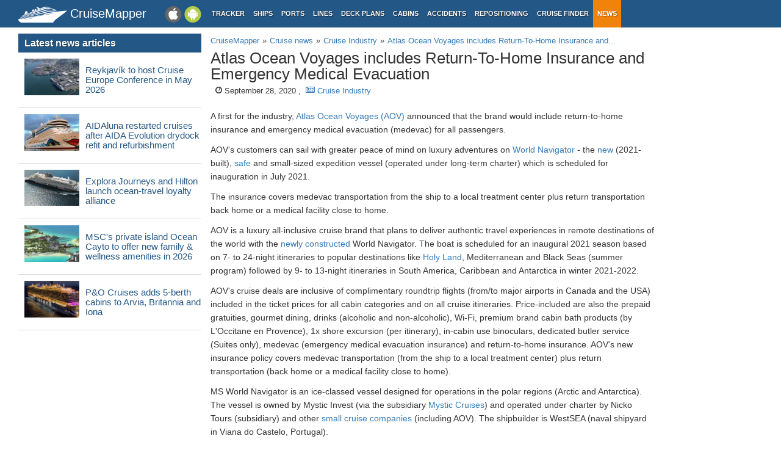

--- FILE ---
content_type: text/html; charset=UTF-8
request_url: https://www.cruisemapper.com/news/7967-atlas-ocean-voyages-includes-return-home-insurance-emergency-medical-evacuation
body_size: 5655
content:

<!doctype html><html lang="en-EN"><head><meta charset="UTF-8"/><title>Atlas Ocean Voyages includes Return-To-Home Insurance and Emergency Medical Evacuation | Cruise News | CruiseMapper</title><meta name="viewport" content="width=device-width, initial-scale=1, user-scalable=no"><meta name="msapplication-config" content="none"/><meta name="mobile-web-app-capable" content="yes"><link rel="manifest" href="https://www.cruisemapper.com/manifest.json" /><meta name="apple-mobile-web-app-capable" content="yes"><meta name="apple-mobile-web-app-status-bar-style" content="black"><meta name="theme-color" content="#235786"><meta name="apple-mobile-web-app-title" content="CruiseMapper"><meta name="yandex-verification" content="9e687979323f6663" /><meta name="revisit-after" content="1 days"><meta name="og:title" content="Atlas Ocean Voyages includes Return-To-Home Insurance and Emergency Medical Evacuation | Cruise News | CruiseMapper"><meta property="fb:app_id" content="458883777602335"><meta name="og:site_name" content="CruiseMapper"><meta name="og:locale" content="en-EN"><meta name="og:url" content="https://www.cruisemapper.com/news/7967-atlas-ocean-voyages-includes-return-home-insurance-emergency-medical-evacuation"><meta name="og:type" content="article"><meta name="article:publisher" content="https://www.facebook.com/CruiseMapper"><meta name="article:tag" content="World Navigator, new ships, Mystic Cruises, policies, cruise industry market, Atlas Ocean Voyages"><meta name="article:section" content="Cruise Industry"><meta name="article:published_time" content="2020-09-28T17:22"><meta name="og:image" content="/images/ships/1840-d8360757930.jpg"><meta name="og:description" content="A first for the industry, Atlas Ocean Voyages (AOV) announced that the brand would include return-to-home insurance and emergency medical evacuation..."><meta name="og:url" content="https://www.cruisemapper.com/news/7967-atlas-ocean-voyages-includes-return-home-insurance-emergency-medical-evacuation"><meta name="og:site_name" content="CruiseMapper"><meta name="og:locale" content="en_US"><link href="https://plus.google.com/106001530909281446335" rel="author"><link href="https://www.cruisemapper.com/news/7967-atlas-ocean-voyages-includes-return-home-insurance-emergency-medical-evacuation" rel="canonical"><link type="font/woff2" href="/fonts/fontawesome.ttf?aryu8k" rel="stylesheet preload" media="print" onload="this.media=&#039;all&#039;" crossorigin="" as="font"><link href="/assets/98c0e277/css/app.css?v=1764597890" rel="stylesheet preload" as="style"><script src="//cdn.fuseplatform.net/publift/tags/2/3458/fuse.js" async></script><script>var options = { config: {"language":"en-EN_EN-EN"} , widgets: {"layoutFooterFix":{"status":true},"facebookInit":{"status":true,"api":"458883777602335"},"lightbox":{"status":true}}}</script><script async src="https://www.googletagmanager.com/gtag/js?id=G-S7E9PPFQCS"></script><script>
                window.dataLayer = window.dataLayer || [];
                function gtag(){dataLayer.push(arguments);}
                gtag('js', new Date());
                gtag('config', 'G-S7E9PPFQCS');
            </script></head><body><div id="fb-root"></div><script async defer crossorigin="anonymous" src="https://connect.facebook.net/en_US/sdk.js#xfbml=1&version=v13.0&appId=458883777602335&autoLogAppEvents=1" nonce="ynnsJZv2"></script><div class="site-overlay"></div><div id="container"><header><div class="menu-btn mobile"><i class="fa fa-bars"></i></div><div class="header-middle"><div itemscope itemtype="http://schema.org/Brand" class="mobile-logo-text"><a itemprop="url" rel="home" href="https://www.cruisemapper.com/"><img itemprop="logo" title="CruiseMapper" src="https://www.cruisemapper.com/images/logo.svg" alt="CruiseMapper logo" class="logo-mobile" width="80" height="26"/><span itemprop="name">CruiseMapper</span></a><meta itemprop="description" content="CruiseMapper provides free cruise tracking, current ship positions, itinerary schedules, deck plans, cabins, accidents and incidents ('cruise minus') reports, cruise news"></div><a class="mobileLink desktop gaEvent" data-eventCategory = 'mobileapps' data-eventAction = 'click' data-eventLabel = 'mobileapps' id="mobileapps" href="/mobileapps"><img src="https://www.cruisemapper.com/images/graphics/mobileapps.svg" alt="CruiseMapper Mobile apps" title="CruiseMapper Mobile apps" width="60" height="27"></a><nav itemscope itemtype="https://schema.org/SiteNavigationElement" class="desktop"><ul><li><a itemprop="url" href="/">Tracker</a></li><li><a itemprop="url" href="/ships">Ships</a></li><li><a itemprop="url" href="/ports">Ports</a></li><li><a itemprop="url" href="/cruise-lines">Lines</a></li><li><a itemprop="url" href="/deckplans">Deck plans</a></li><li><a itemprop="url" href="/cabins">Cabins</a></li><li><a itemprop="url" href="/accidents">Accidents</a></li><li><a itemprop="url" href="/repositioning">Repositioning</a></li><li><a itemprop="url" href="/cruise-search">Cruise Finder</a></li><li class="active"><a itemprop="url" href="/news">News</a></li></ul></nav></div><div class="action-mobile mobile"><!--                    <a href="--><!--" class="userMobileButton"></a>--></div></header><main class="container row"><section class="content col-lg-7 col-lg-offset-3"><article itemscope itemtype="http://schema.org/NewsArticle"><meta itemscope itemprop="mainEntityOfPage" itemType="https://schema.org/WebPage" itemid="https://www.cruisemapper.com/news/7967-atlas-ocean-voyages-includes-return-home-insurance-emergency-medical-evacuation"
		      content=""/><header><ol itemscope itemtype="http://schema.org/BreadcrumbList" class="breadcrumb desktop-inline"><li itemprop="itemListElement" itemscope itemtype="http://schema.org/ListItem"><a itemprop="item" href="https://www.cruisemapper.com/"><span itemprop="name">CruiseMapper</span></a><meta itemprop="position" content="1" /></li><li itemprop="itemListElement" itemscope itemtype="http://schema.org/ListItem"><a itemprop="item" href="https://www.cruisemapper.com/news"><span itemprop="name">Cruise news</span></a><meta itemprop="position" content="2" /></li><li itemprop="itemListElement" itemscope itemtype="http://schema.org/ListItem"><a itemprop="item" href="https://www.cruisemapper.com/news/cruise-industry"><span itemprop="name">Cruise Industry</span></a><meta itemprop="position" content="3" /></li><li itemprop="itemListElement" itemscope itemtype="http://schema.org/ListItem"><a itemprop="item" href="https://www.cruisemapper.com/news/7967-atlas-ocean-voyages-includes-return-home-insurance-emergency-medical-evacuation"><span itemprop="name">Atlas Ocean Voyages includes Return-To-Home Insurance and...</span></a><meta itemprop="position" content="4" /></li></ol><h1 class="pageTitle" itemprop="name headline">Atlas Ocean Voyages includes Return-To-Home Insurance and Emergency Medical Evacuation</h1><div class="newsMeta"><span class="hide" itemprop="author" itemscope itemtype="https://schema.org/Person"
				      rel="author"><span itemprop="name">John Stansfield</span></span>


				&nbsp;&nbsp;<i class="fa fa-clock-o"></i> September 28, 2020				,&nbsp;&nbsp;<a
					href="https://www.cruisemapper.com/news/cruise-industry"><i class="fa fa-newspaper-o"></i> Cruise Industry</a><meta itemprop="datePublished" content="2020-09-28T17:22:00+0300"/><meta itemprop="dateModified" content="2024-08-23T22:31:59+0300"/><span itemprop="publisher" itemscope itemtype="https://schema.org/Organization"><meta itemprop="name" content="CruiseMapper"/><span itemprop="logo" itemscope itemtype="https://schema.org/ImageObject"><img loading="lazy" src="https://www.cruisemapper.com/images/graphics/launcher/icon-3x.png" class="hidden"
                                 alt="CruiseMapper logo"/><meta itemprop="url" content="https://www.cruisemapper.com/images/graphics/launcher/icon-3x.png"><meta itemprop="width" content="114"><meta itemprop="height" content="114"></span></span><span itemprop="image" itemscope itemtype="http://schema.org/ImageObject"><meta itemprop="url" content="https://www.cruisemapper.com/images/ships/1840-d8360757930.jpg"/><meta itemprop="height" content="200"/><meta itemprop="width" content="300"/></span></div></header><div class="advertContent"><!-- GAM 71161633/VESSELFINDER_cruisemapper/incontent_2 --><div data-fuse="23040038059"></div></div><div class="itemContent" itemprop="articleBody"><p>A first for the industry, <a href="https://www.cruisemapper.com/cruise-lines/Atlas-Ocean-Voyages-122">Atlas Ocean Voyages (AOV)</a> announced that the brand would include return-to-home insurance and emergency medical evacuation (medevac) for all passengers.</p><p>AOV's customers can sail with greater peace of mind on luxury adventures on <a href="https://www.cruisemapper.com/ships/World-Navigator-1840">World Navigator</a> - the <a href="https://www.cruisemapper.com/wiki/770-newest-cruise-ships">new</a> (2021-built), <a href="https://www.cruisemapper.com/wiki/751-cruise-ship-safety">safe</a> and small-sized expedition vessel (operated under long-term charter) which is scheduled for inauguration in July 2021.</p><p>The insurance covers medevac transportation from the ship to a local treatment center plus return transportation back home or a medical facility close to home.</p><p>AOV is a luxury all-inclusive cruise brand that plans to deliver authentic travel experiences in remote destinations of the world with the <a href="https://www.cruisemapper.com/wiki/770-newest-cruise-ships#on_order_under_construction">newly constructed</a> World Navigator.&nbsp;The boat is scheduled for an inaugural 2021 season based on 7- to 24-night itineraries to popular destinations like <a href="https://www.cruisemapper.com/wiki/726-holy-land-cruises">Holy Land</a>, Mediterranean and Black Seas (summer program) followed by 9- to 13-night itineraries in South America, Caribbean and Antarctica in winter 2021-2022.</p><p>AOV's cruise deals are inclusive of complimentary roundtrip flights (from/to major airports in Canada and the USA) included in the ticket prices for all cabin categories and on all cruise itineraries. Price-included are also the prepaid gratuities, gourmet dining, drinks (alcoholic and non-alcoholic), Wi-Fi, premium brand cabin bath products (by L'Occitane en Provence), 1x shore excursion (per itinerary), in-cabin use binoculars, dedicated butler service (Suites only), medevac (emergency medical evacuation insurance) and return-to-home insurance. AOV's new insurance policy covers medevac transportation (from the ship to a local treatment center) plus return transportation (back home or a medical facility close to home).</p><p>MS World Navigator is an ice-classed vessel designed for operations in the polar regions (Arctic and Antarctica). The vessel is owned by Mystic Invest (via the subsidiary <a href="https://www.cruisemapper.com/cruise-lines/Mystic-Cruises-120">Mystic Cruises</a>) and operated under charter by Nicko Tours (subsidiary) and other&nbsp;<a href="https://www.cruisemapper.com/cruise-lines/Small-Cruise-Lines-81">small cruise companies</a> (including AOV). The shipbuilder is WestSEA (naval shipyard in Viana do Castelo, Portugal).</p><p>The ship World Navigator is the third vessel in a planned 10-ship fleet of Mystic Cruises, that includes the sisterships&nbsp;<a href="https://www.cruisemapper.com/ships/World-Explorer-1863">World Explorer</a>&nbsp;(2019),&nbsp;<a href="https://www.cruisemapper.com/ships/World-Voyager-1839">World Voyager</a>&nbsp;(2020), World Navigator (2021),&nbsp;<a href="https://www.cruisemapper.com/ships/World-Traveller-1837">World Traveller</a>&nbsp;(2022),&nbsp;<a href="https://www.cruisemapper.com/ships/Star-Seeker-1848">World Seeker</a>&nbsp;(2022),&nbsp;<a href="https://www.cruisemapper.com/ships/World-Adventurer-1842">World Adventurer</a>&nbsp;(2023),&nbsp;<a href="https://www.cruisemapper.com/ships/World-Discoverer-1826">World Discoverer</a>&nbsp;(2023).</p><p>In November 2019, as the ship's first charterer was announced Atlas Ocean Voyages (USA-based travel company and new cruise brand). Bookings for Atlas Ocean Voyages World Navigator ship cruises 2021-2022-2023 were opened in January 2020.</p><div class="clearfix"></div></div><div class="advertContent"><!-- GAM 71161633/VESSELFINDER_cruisemapper/incontent_3 --><div data-fuse="23040038062"></div></div><footer class="row"><div class="col-md-12"><a class="newsTag" href="https://www.cruisemapper.com/news/bytag/World-Navigator">World Navigator</a><a class="newsTag" href="https://www.cruisemapper.com/news/bytag/new-ships">new ships</a><a class="newsTag" href="https://www.cruisemapper.com/news/bytag/Mystic-Cruises">Mystic Cruises</a><a class="newsTag" href="https://www.cruisemapper.com/news/bytag/policies">policies</a><a class="newsTag" href="https://www.cruisemapper.com/news/bytag/cruise-industry-market">cruise industry market</a><a class="newsTag" href="https://www.cruisemapper.com/news/bytag/Atlas-Ocean-Voyages">Atlas Ocean Voyages</a></div><div class="col-xs-12 shareWidget"><div class="title">Share with friends</div><ul><li><a target="_blank" class="facebook" href="https://www.facebook.com/sharer/sharer.php?u=https%3A%2F%2Fwww.cruisemapper.com%2Fnews%2F7967-atlas-ocean-voyages-includes-return-home-insurance-emergency-medical-evacuation" >Facebook</a></li><li><a target="_blank" class="twitter" href="https://twitter.com/intent/tweet?url=https%3A%2F%2Fwww.cruisemapper.com%2Fnews%2F7967-atlas-ocean-voyages-includes-return-home-insurance-emergency-medical-evacuation">Twitter</a></li><li><a target="_blank" class="rss" href="https://www.cruisemapper.com/rss" >RSS</a></li></ul></div></footer><script type="application/ld+json">{
    "@context": "http://schema.org",
    "@type": "NewsArticle",
    "mainEntityOfPage": {
        "@type": "WebPage",
        "@id": "https://www.cruisemapper.com/news/7967-atlas-ocean-voyages-includes-return-home-insurance-emergency-medical-evacuation"
    },
    "headline": "Atlas Ocean Voyages includes Return-To-Home Insurance and Emergency Medical Evacuation",
    "image": [
        "https://www.cruisemapper.com/images/ships/1840-d8360757930.jpg"
    ],
    "datePublished": "2020-09-28T17:22",
    "dateModified": "2024-08-23T22:31",
    "author": {
        "@type": "Person",
        "name": "John Stansfield"
    },
    "publisher": {
        "@type": "Organization",
        "name": "CruiseMapper",
        "logo": {
            "@type": "ImageObject",
            "url": "https://www.cruisemapper.com/images/graphics/launcher/icon-4x.png"
        }
    },
    "description": "A first for the industry, Atlas Ocean Voyages (AOV) announced that the brand would include return-to-home insurance and emergency medical evacuation..."
}</script></article></section><aside class="advLeft col-md-3"><section class="widgetNewsPopular"><header><h3>Latest news articles</h3></header><ul class="row"><li><div class="col-xs-4 clearSpace"><a href="https://www.cruisemapper.com/news/15612-reykjavik-host-cruise-europe-conference"><img loading="lazy" src="/images/ports/thumb/545-1f9da89cf0b4.jpg" alt="Reykjavík to host Cruise Europe Conference in May 2026" title="Reykjavík to host Cruise Europe Conference in May 2026" class="thumbnail clearSpace"/></a></div><h4 class="col-xs-8"><a href="https://www.cruisemapper.com/news/15612-reykjavik-host-cruise-europe-conference">Reykjavík to host Cruise Europe Conference in May 2026</a></h4></li><li><div class="col-xs-4 clearSpace"><a href="https://www.cruisemapper.com/news/15611-aidaluna-dry-dock-refit-under-aida-evolution"><img loading="lazy" src="/images/ships/thumb/716-48b1491d17c42bbca08e9b2caa76c156.jpg" alt="AIDAluna restarted cruises after AIDA Evolution drydock refit and refurbishment" title="AIDAluna restarted cruises after AIDA Evolution drydock refit and refurbishment" class="thumbnail clearSpace"/></a></div><h4 class="col-xs-8"><a href="https://www.cruisemapper.com/news/15611-aidaluna-dry-dock-refit-under-aida-evolution">AIDAluna restarted cruises after AIDA Evolution drydock refit and refurbishment</a></h4></li><li><div class="col-xs-4 clearSpace"><a href="https://www.cruisemapper.com/news/15610-explora-journeys-hilton-ocean-travel-loyalty-alliance"><img loading="lazy" src="/images/ships/thumb/2190-935321bb477.jpg" alt="Explora Journeys and Hilton launch ocean-travel loyalty alliance" title="Explora Journeys and Hilton launch ocean-travel loyalty alliance" class="thumbnail clearSpace"/></a></div><h4 class="col-xs-8"><a href="https://www.cruisemapper.com/news/15610-explora-journeys-hilton-ocean-travel-loyalty-alliance">Explora Journeys and Hilton launch ocean-travel loyalty alliance</a></h4></li><li><div class="col-xs-4 clearSpace"><a href="https://www.cruisemapper.com/news/15609-ocean-cay-msc-marine-reserve-new-family-wellness-offerings"><img loading="lazy" src="/images/ports/thumb/5231-470ad64f728.jpg" alt="MSC's private island Ocean Cayto to offer new family & wellness amenities in 2026" title="MSC's private island Ocean Cayto to offer new family & wellness amenities in 2026" class="thumbnail clearSpace"/></a></div><h4 class="col-xs-8"><a href="https://www.cruisemapper.com/news/15609-ocean-cay-msc-marine-reserve-new-family-wellness-offerings">MSC's private island Ocean Cayto to offer new family & wellness amenities in 2026</a></h4></li><li><div class="col-xs-4 clearSpace"><a href="https://www.cruisemapper.com/news/15608-po-cruises-adds-5-berth-cabins"><img loading="lazy" src="/images/ships/thumb/2158-8780c7a11b7.jpg" alt="P&O Cruises adds 5-berth cabins to Arvia, Britannia and Iona" title="P&O Cruises adds 5-berth cabins to Arvia, Britannia and Iona" class="thumbnail clearSpace"/></a></div><h4 class="col-xs-8"><a href="https://www.cruisemapper.com/news/15608-po-cruises-adds-5-berth-cabins">P&O Cruises adds 5-berth cabins to Arvia, Britannia and Iona</a></h4></li><li class="advertInWidget"><div class="advHLeft"><!-- GAM 71161633/VESSELFINDER_cruisemapper/sidebar_lhs --><div data-fuse="23040038050"></div></div></li><li><div class="col-xs-4 clearSpace"><a href="https://www.cruisemapper.com/news/15606-msc-grandiosa-begins-service-from-port-canaveral"><img loading="lazy" src="/images/ships/thumb/1008-26085ba7aa2.jpg" alt="MSC Grandiosa started homeporting in Port Canaveral (FL USA)" title="MSC Grandiosa started homeporting in Port Canaveral (FL USA)" class="thumbnail clearSpace"/></a></div><h4 class="col-xs-8"><a href="https://www.cruisemapper.com/news/15606-msc-grandiosa-begins-service-from-port-canaveral">MSC Grandiosa started homeporting in Port Canaveral (FL USA)</a></h4></li><li><div class="col-xs-4 clearSpace"><a href="https://www.cruisemapper.com/news/15605-ccl-carnival-unveils-plans-ensenada-bay-village"><img loading="lazy" src="/images/ports/thumb/1517-large-9c4cbca6978250305d0861552a8d7a91.jpg" alt="CCL-Carnival unveils plans for Ensenada Bay Village" title="CCL-Carnival unveils plans for Ensenada Bay Village" class="thumbnail clearSpace"/></a></div><h4 class="col-xs-8"><a href="https://www.cruisemapper.com/news/15605-ccl-carnival-unveils-plans-ensenada-bay-village">CCL-Carnival unveils plans for Ensenada Bay Village</a></h4></li><li><div class="col-xs-4 clearSpace"><a href="https://www.cruisemapper.com/news/15604-godmother-named-star-seeker"><img loading="lazy" src="/images/ships/thumb/1848-0dad24371f8.jpg" alt="Godmother named for Windstar’s newest ship, Star Seeker" title="Godmother named for Windstar’s newest ship, Star Seeker" class="thumbnail clearSpace"/></a></div><h4 class="col-xs-8"><a href="https://www.cruisemapper.com/news/15604-godmother-named-star-seeker">Godmother named for Windstar’s newest ship, Star Seeker</a></h4></li><li><div class="col-xs-4 clearSpace"><a href="https://www.cruisemapper.com/news/15603-sh-vega-host-photojournalism-at-sea-expedition"><img loading="lazy" src="/images/ships/thumb/2192-3bae0f0c6c8.jpg" alt="SH Vega to host first-ever Photojournalism at Sea Expedition in March 2026" title="SH Vega to host first-ever Photojournalism at Sea Expedition in March 2026" class="thumbnail clearSpace"/></a></div><h4 class="col-xs-8"><a href="https://www.cruisemapper.com/news/15603-sh-vega-host-photojournalism-at-sea-expedition">SH Vega to host first-ever Photojournalism at Sea Expedition in March 2026</a></h4></li></ul></section></aside><aside class="advRight col-md-offset-10"><div data-spy="affix" data-offset-top="0" data-offset-bottom="340"><div class="mobile"><!-- GAM 71161633/VESSELFINDER_cruisemapper/sidebar_small_vrec --><div data-fuse="23041644308"></div></div><div class="desktop"><!-- GAM 71161633/VESSELFINDER_cruisemapper/sidebar_rhs --><div data-fuse="23040038053"></div></div></div></aside></main><footer class="row"><ul><li><a href="/contact">Contact us</a></li><li><a href="/privacy-policy">Privacy policy</a></li><li><a href="/terms-of-use">Terms of use</a></li></ul></footer></div><aside class="pushy pushy-left"><nav><ul><li><label>Menu</label></li><li><a href="/">Tracker</a></li><li><a href="/ships">Ships</a></li><li><a href="/ports">Ports</a></li><li><a href="/cruise-lines">Lines</a></li><li><a href="/deckplans">Deck plans</a></li><li><a href="/cabins">Cabins</a></li><li><a href="/accidents">Accidents</a></li><li><a href="/repositioning">Repositioning</a></li><li><a href="/cruise-search">Cruise Finder</a></li><li class="active"><a href="/news">News</a></li><li><a href="/contact">Contact us</a></li><li><a href="/privacy-policy">Privacy policy</a></li><li><a href="/terms-of-use">Terms of use</a></li></ul></nav></aside><script src="/assets/893f65f4/jquery.min.js?v=1764597890"></script><script src="/assets/98c0e277/js/app.js?v=1764597890"></script></body></html>

--- FILE ---
content_type: text/html; charset=utf-8
request_url: https://www.google.com/recaptcha/api2/aframe
body_size: 268
content:
<!DOCTYPE HTML><html><head><meta http-equiv="content-type" content="text/html; charset=UTF-8"></head><body><script nonce="wYSUEIWg4194hQOHQ0tKvQ">/** Anti-fraud and anti-abuse applications only. See google.com/recaptcha */ try{var clients={'sodar':'https://pagead2.googlesyndication.com/pagead/sodar?'};window.addEventListener("message",function(a){try{if(a.source===window.parent){var b=JSON.parse(a.data);var c=clients[b['id']];if(c){var d=document.createElement('img');d.src=c+b['params']+'&rc='+(localStorage.getItem("rc::a")?sessionStorage.getItem("rc::b"):"");window.document.body.appendChild(d);sessionStorage.setItem("rc::e",parseInt(sessionStorage.getItem("rc::e")||0)+1);localStorage.setItem("rc::h",'1765378106644');}}}catch(b){}});window.parent.postMessage("_grecaptcha_ready", "*");}catch(b){}</script></body></html>

--- FILE ---
content_type: text/css
request_url: https://www.cruisemapper.com/assets/98c0e277/css/app.css?v=1764597890
body_size: 49246
content:
@media(max-width: 1024px){.mobile{display:block}.mobile-inline{display:inline-block}.desktop,.palm,.palm-right,.palm-left{display:none !important}.desktop-inline{display:none !important}}@media(min-width: 1025px){.mobile{display:none}.mobile-inline{display:none}.desktop,.palm,.palm-right,.palm-left{display:block}.desktop-inline{display:inline-block}}@media(min-width: 768px)and (max-width: 1024px){.ipad-hide{display:none}}/*! normalize.css v3.0.3 | MIT License | github.com/necolas/normalize.css */html{font-family:sans-serif;-ms-text-size-adjust:100%;-webkit-text-size-adjust:100%}body{margin:0}article,aside,details,figcaption,figure,footer,header,hgroup,main,menu,nav,section,summary{display:block}audio,canvas,progress,video{display:inline-block;vertical-align:baseline}audio:not([controls]){display:none;height:0}[hidden],template{display:none}a{background-color:rgba(0,0,0,0)}a:active,a:hover{outline:0}abbr[title]{border-bottom:none;text-decoration:underline;text-decoration:underline dotted}b,strong{font-weight:bold}dfn{font-style:italic}h1{font-size:2em;margin:.67em 0}mark{background:#ff0;color:#000}small{font-size:80%}sub,sup{font-size:75%;line-height:0;position:relative;vertical-align:baseline}sup{top:-0.5em}sub{bottom:-0.25em}img{border:0}svg:not(:root){overflow:hidden}figure{margin:1em 40px}hr{box-sizing:content-box;height:0}pre{overflow:auto}code,kbd,pre,samp{font-family:monospace,monospace;font-size:1em}button,input,optgroup,select,textarea{color:inherit;font:inherit;margin:0}button{overflow:visible}button,select{text-transform:none}button,html input[type=button],input[type=reset],input[type=submit]{-webkit-appearance:button;cursor:pointer}button[disabled],html input[disabled]{cursor:default}button::-moz-focus-inner,input::-moz-focus-inner{border:0;padding:0}input{line-height:normal}input[type=checkbox],input[type=radio]{box-sizing:border-box;padding:0}input[type=number]::-webkit-inner-spin-button,input[type=number]::-webkit-outer-spin-button{height:auto}input[type=search]{-webkit-appearance:textfield;box-sizing:content-box}input[type=search]::-webkit-search-cancel-button,input[type=search]::-webkit-search-decoration{-webkit-appearance:none}fieldset{border:1px solid silver;margin:0 2px;padding:.35em .625em .75em}legend{border:0;padding:0}textarea{overflow:auto}optgroup{font-weight:bold}table{border-collapse:collapse;border-spacing:0}td,th{padding:0}*{-webkit-box-sizing:border-box;-moz-box-sizing:border-box;box-sizing:border-box}*:before,*:after{-webkit-box-sizing:border-box;-moz-box-sizing:border-box;box-sizing:border-box}html{font-size:10px;-webkit-tap-highlight-color:rgba(0,0,0,0)}body{font-family:-apple-system,BlinkMacSystemFont,Segoe UI,Roboto,Oxygen,Ubuntu,Cantarell,Open Sans,Helvetica Neue,sans-serif;font-size:14px;line-height:1.6;color:#333;background-color:#fff}input,button,select,textarea{font-family:inherit;font-size:inherit;line-height:inherit}a{color:rgb(51.4340909091,122.2772727273,183.4159090909);text-decoration:none}a:hover,a:focus{color:rgb(34.6799586777,82.4466942149,123.6700413223);text-decoration:underline}a:focus{outline:5px auto -webkit-focus-ring-color;outline-offset:-2px}figure{margin:0}img{vertical-align:middle}.img-responsive,.shipBannerContent img{display:block;max-width:100%;height:auto}.img-rounded{border-radius:6px}.img-thumbnail{padding:4px;line-height:1.6;background-color:#fff;border:1px solid #ddd;border-radius:4px;-webkit-transition:all .2s ease-in-out;-o-transition:all .2s ease-in-out;transition:all .2s ease-in-out;display:inline-block;max-width:100%;height:auto}.img-circle{border-radius:50%}hr{margin-top:22px;margin-bottom:22px;border:0;border-top:1px solid hsl(0,0%,93.5%)}.sr-only{position:absolute;width:1px;height:1px;padding:0;margin:-1px;overflow:hidden;clip:rect(0, 0, 0, 0);border:0}.sr-only-focusable:active,.sr-only-focusable:focus{position:static;width:auto;height:auto;margin:0;overflow:visible;clip:auto}[role=button]{cursor:pointer}h1,h2,h3,h4,h5,h6,.h1,.h2,.h3,.h4,.h5,.h6{font-family:inherit;font-weight:500;line-height:1.1;color:inherit}h1 small,h1 .small,h2 small,h2 .small,h3 small,h3 .small,h4 small,h4 .small,h5 small,h5 .small,h6 small,h6 .small,.h1 small,.h1 .small,.h2 small,.h2 .small,.h3 small,.h3 .small,.h4 small,.h4 .small,.h5 small,.h5 .small,.h6 small,.h6 .small{font-weight:400;line-height:1;color:hsl(0,0%,46.7%)}h1,.h1,h2,.h2,h3,.h3{margin-top:22px;margin-bottom:11px}h1 small,h1 .small,.h1 small,.h1 .small,h2 small,h2 .small,.h2 small,.h2 .small,h3 small,h3 .small,.h3 small,.h3 .small{font-size:65%}h4,.h4,h5,.h5,h6,.h6{margin-top:11px;margin-bottom:11px}h4 small,h4 .small,.h4 small,.h4 .small,h5 small,h5 .small,.h5 small,.h5 .small,h6 small,h6 .small,.h6 small,.h6 .small{font-size:75%}h1,.h1{font-size:36px}h2,.h2{font-size:19px}h3,.h3{font-size:16px}h4,.h4{font-size:15px}h5,.h5{font-size:14px}h6,.h6{font-size:12px}p{margin:0 0 11px}.lead{margin-bottom:22px;font-size:16px;font-weight:300;line-height:1.4}@media(min-width: 768px){.lead{font-size:21px}}small,.small{font-size:85%}mark,.mark{padding:.2em;background-color:#fcf8e3}.text-left{text-align:left}.text-right{text-align:right}.text-center{text-align:center}.text-justify{text-align:justify}.text-nowrap{white-space:nowrap}.text-lowercase{text-transform:lowercase}.text-uppercase,.initialism{text-transform:uppercase}.text-capitalize{text-transform:capitalize}.text-muted{color:hsl(0,0%,46.7%)}.text-primary{color:rgb(51.4340909091,122.2772727273,183.4159090909)}a.text-primary:hover,a.text-primary:focus{color:rgb(40.2646694215,95.723553719,143.5853305785)}.text-success{color:#3c763d}a.text-success:hover,a.text-success:focus{color:rgb(42.808988764,84.191011236,43.5224719101)}.text-info{color:#31708f}a.text-info:hover,a.text-info:focus{color:rgb(35.984375,82.25,105.015625)}.text-warning{color:#8a6d3b}a.text-warning:hover,a.text-warning:focus{color:rgb(102.2741116751,80.7817258883,43.7258883249)}.text-danger{color:#a94442}a.text-danger:hover,a.text-danger:focus{color:hsl(1.1650485437,43.829787234%,36.0784313725%)}.bg-primary{color:#fff}.bg-primary{background-color:rgb(51.4340909091,122.2772727273,183.4159090909)}a.bg-primary:hover,a.bg-primary:focus{background-color:rgb(40.2646694215,95.723553719,143.5853305785)}.bg-success{background-color:#dff0d8}a.bg-success:hover,a.bg-success:focus{background-color:hsl(102.5,44.4444444444%,79.4117647059%)}.bg-info{background-color:#d9edf7}a.bg-info:hover,a.bg-info:focus{background-color:hsl(200,65.2173913043%,80.9803921569%)}.bg-warning{background-color:#fcf8e3}a.bg-warning:hover,a.bg-warning:focus{background-color:hsl(50.4,80.6451612903%,83.9215686275%)}.bg-danger{background-color:#f2dede}a.bg-danger:hover,a.bg-danger:focus{background-color:hsl(0,43.4782608696%,80.9803921569%)}.page-header{padding-bottom:10px;margin:44px 0 22px;border-bottom:1px solid hsl(0,0%,93.5%)}ul,ol{margin-top:0;margin-bottom:11px}ul ul,ul ol,ol ul,ol ol{margin-bottom:0}.list-unstyled{padding-left:0;list-style:none}.list-inline{padding-left:0;list-style:none;margin-left:-5px}.list-inline>li{display:inline-block;padding-right:5px;padding-left:5px}dl{margin-top:0;margin-bottom:22px}dt,dd{line-height:1.6}dt{font-weight:700}dd{margin-left:0}.dl-horizontal dd:before,.dl-horizontal dd:after{display:table;content:" "}.dl-horizontal dd:after{clear:both}@media(min-width: 768px){.dl-horizontal dt{float:left;width:160px;clear:left;text-align:right;overflow:hidden;text-overflow:ellipsis;white-space:nowrap}.dl-horizontal dd{margin-left:180px}}abbr[title],abbr[data-original-title]{cursor:help}.initialism{font-size:90%}blockquote{padding:11px 22px;margin:0 0 22px;font-size:17.5px;border-left:5px solid hsl(0,0%,93.5%)}blockquote p:last-child,blockquote ul:last-child,blockquote ol:last-child{margin-bottom:0}blockquote footer,blockquote small,blockquote .small{display:block;font-size:80%;line-height:1.6;color:hsl(0,0%,46.7%)}blockquote footer:before,blockquote small:before,blockquote .small:before{content:"— "}.blockquote-reverse,blockquote.pull-right{padding-right:15px;padding-left:0;text-align:right;border-right:5px solid hsl(0,0%,93.5%);border-left:0}.blockquote-reverse footer:before,.blockquote-reverse small:before,.blockquote-reverse .small:before,blockquote.pull-right footer:before,blockquote.pull-right small:before,blockquote.pull-right .small:before{content:""}.blockquote-reverse footer:after,.blockquote-reverse small:after,.blockquote-reverse .small:after,blockquote.pull-right footer:after,blockquote.pull-right small:after,blockquote.pull-right .small:after{content:" —"}address{margin-bottom:22px;font-style:normal;line-height:1.6}.container{padding-right:15px;padding-left:15px;margin-right:auto;margin-left:auto}.container:before,.container:after{display:table;content:" "}.container:after{clear:both}@media(min-width: 768px){.container{width:750px}}@media(min-width: 992px){.container{width:970px}}@media(min-width: 1200px){.container{width:1170px}}.container-fluid{padding-right:15px;padding-left:15px;margin-right:auto;margin-left:auto}.container-fluid:before,.container-fluid:after{display:table;content:" "}.container-fluid:after{clear:both}.row{margin-right:-15px;margin-left:-15px}.row:before,.row:after{display:table;content:" "}.row:after{clear:both}.row-no-gutters{margin-right:0;margin-left:0}.row-no-gutters [class*=col-]{padding-right:0;padding-left:0}.col-xs-1,.col-sm-1,.col-md-1,.col-lg-1,.col-xs-2,.col-sm-2,.col-md-2,.col-lg-2,.col-xs-3,.col-sm-3,.col-md-3,.col-lg-3,.col-xs-4,.col-sm-4,.col-md-4,.col-lg-4,.col-xs-5,.col-sm-5,.col-md-5,.col-lg-5,.col-xs-6,.col-sm-6,.col-md-6,.col-lg-6,.col-xs-7,.col-sm-7,.col-md-7,.col-lg-7,.col-xs-8,.col-sm-8,.col-md-8,.col-lg-8,.col-xs-9,.col-sm-9,.col-md-9,.col-lg-9,.col-xs-10,.col-sm-10,.col-md-10,.col-lg-10,.col-xs-11,.col-sm-11,.col-md-11,.col-lg-11,.col-xs-12,.col-sm-12,.col-md-12,.col-lg-12{position:relative;min-height:1px;padding-right:15px;padding-left:15px}.col-xs-1,.col-xs-2,.col-xs-3,.col-xs-4,.col-xs-5,.col-xs-6,.col-xs-7,.col-xs-8,.col-xs-9,.col-xs-10,.col-xs-11,.col-xs-12{float:left}.col-xs-1{width:8.3333333333%}.col-xs-2{width:16.6666666667%}.col-xs-3{width:25%}.col-xs-4{width:33.3333333333%}.col-xs-5{width:41.6666666667%}.col-xs-6{width:50%}.col-xs-7{width:58.3333333333%}.col-xs-8{width:66.6666666667%}.col-xs-9{width:75%}.col-xs-10{width:83.3333333333%}.col-xs-11{width:91.6666666667%}.col-xs-12{width:100%}.col-xs-pull-0{right:auto}.col-xs-pull-1{right:8.3333333333%}.col-xs-pull-2{right:16.6666666667%}.col-xs-pull-3{right:25%}.col-xs-pull-4{right:33.3333333333%}.col-xs-pull-5{right:41.6666666667%}.col-xs-pull-6{right:50%}.col-xs-pull-7{right:58.3333333333%}.col-xs-pull-8{right:66.6666666667%}.col-xs-pull-9{right:75%}.col-xs-pull-10{right:83.3333333333%}.col-xs-pull-11{right:91.6666666667%}.col-xs-pull-12{right:100%}.col-xs-push-0{left:auto}.col-xs-push-1{left:8.3333333333%}.col-xs-push-2{left:16.6666666667%}.col-xs-push-3{left:25%}.col-xs-push-4{left:33.3333333333%}.col-xs-push-5{left:41.6666666667%}.col-xs-push-6{left:50%}.col-xs-push-7{left:58.3333333333%}.col-xs-push-8{left:66.6666666667%}.col-xs-push-9{left:75%}.col-xs-push-10{left:83.3333333333%}.col-xs-push-11{left:91.6666666667%}.col-xs-push-12{left:100%}.col-xs-offset-0{margin-left:0%}.col-xs-offset-1{margin-left:8.3333333333%}.col-xs-offset-2{margin-left:16.6666666667%}.col-xs-offset-3{margin-left:25%}.col-xs-offset-4{margin-left:33.3333333333%}.col-xs-offset-5{margin-left:41.6666666667%}.col-xs-offset-6{margin-left:50%}.col-xs-offset-7{margin-left:58.3333333333%}.col-xs-offset-8{margin-left:66.6666666667%}.col-xs-offset-9{margin-left:75%}.col-xs-offset-10{margin-left:83.3333333333%}.col-xs-offset-11{margin-left:91.6666666667%}.col-xs-offset-12{margin-left:100%}@media(min-width: 768px){.col-sm-1,.col-sm-2,.col-sm-3,.col-sm-4,.col-sm-5,.col-sm-6,.col-sm-7,.col-sm-8,.col-sm-9,.col-sm-10,.col-sm-11,.col-sm-12{float:left}.col-sm-1{width:8.3333333333%}.col-sm-2{width:16.6666666667%}.col-sm-3{width:25%}.col-sm-4{width:33.3333333333%}.col-sm-5{width:41.6666666667%}.col-sm-6{width:50%}.col-sm-7{width:58.3333333333%}.col-sm-8{width:66.6666666667%}.col-sm-9{width:75%}.col-sm-10{width:83.3333333333%}.col-sm-11{width:91.6666666667%}.col-sm-12{width:100%}.col-sm-pull-0{right:auto}.col-sm-pull-1{right:8.3333333333%}.col-sm-pull-2{right:16.6666666667%}.col-sm-pull-3{right:25%}.col-sm-pull-4{right:33.3333333333%}.col-sm-pull-5{right:41.6666666667%}.col-sm-pull-6{right:50%}.col-sm-pull-7{right:58.3333333333%}.col-sm-pull-8{right:66.6666666667%}.col-sm-pull-9{right:75%}.col-sm-pull-10{right:83.3333333333%}.col-sm-pull-11{right:91.6666666667%}.col-sm-pull-12{right:100%}.col-sm-push-0{left:auto}.col-sm-push-1{left:8.3333333333%}.col-sm-push-2{left:16.6666666667%}.col-sm-push-3{left:25%}.col-sm-push-4{left:33.3333333333%}.col-sm-push-5{left:41.6666666667%}.col-sm-push-6{left:50%}.col-sm-push-7{left:58.3333333333%}.col-sm-push-8{left:66.6666666667%}.col-sm-push-9{left:75%}.col-sm-push-10{left:83.3333333333%}.col-sm-push-11{left:91.6666666667%}.col-sm-push-12{left:100%}.col-sm-offset-0{margin-left:0%}.col-sm-offset-1{margin-left:8.3333333333%}.col-sm-offset-2{margin-left:16.6666666667%}.col-sm-offset-3{margin-left:25%}.col-sm-offset-4{margin-left:33.3333333333%}.col-sm-offset-5{margin-left:41.6666666667%}.col-sm-offset-6{margin-left:50%}.col-sm-offset-7{margin-left:58.3333333333%}.col-sm-offset-8{margin-left:66.6666666667%}.col-sm-offset-9{margin-left:75%}.col-sm-offset-10{margin-left:83.3333333333%}.col-sm-offset-11{margin-left:91.6666666667%}.col-sm-offset-12{margin-left:100%}}@media(min-width: 992px){.col-md-1,.col-md-2,.col-md-3,.col-md-4,.col-md-5,.col-md-6,.col-md-7,.col-md-8,.col-md-9,.col-md-10,.col-md-11,.col-md-12{float:left}.col-md-1{width:8.3333333333%}.col-md-2{width:16.6666666667%}.col-md-3{width:25%}.col-md-4{width:33.3333333333%}.col-md-5{width:41.6666666667%}.col-md-6{width:50%}.col-md-7{width:58.3333333333%}.col-md-8{width:66.6666666667%}.col-md-9{width:75%}.col-md-10{width:83.3333333333%}.col-md-11{width:91.6666666667%}.col-md-12{width:100%}.col-md-pull-0{right:auto}.col-md-pull-1{right:8.3333333333%}.col-md-pull-2{right:16.6666666667%}.col-md-pull-3{right:25%}.col-md-pull-4{right:33.3333333333%}.col-md-pull-5{right:41.6666666667%}.col-md-pull-6{right:50%}.col-md-pull-7{right:58.3333333333%}.col-md-pull-8{right:66.6666666667%}.col-md-pull-9{right:75%}.col-md-pull-10{right:83.3333333333%}.col-md-pull-11{right:91.6666666667%}.col-md-pull-12{right:100%}.col-md-push-0{left:auto}.col-md-push-1{left:8.3333333333%}.col-md-push-2{left:16.6666666667%}.col-md-push-3{left:25%}.col-md-push-4{left:33.3333333333%}.col-md-push-5{left:41.6666666667%}.col-md-push-6{left:50%}.col-md-push-7{left:58.3333333333%}.col-md-push-8{left:66.6666666667%}.col-md-push-9{left:75%}.col-md-push-10{left:83.3333333333%}.col-md-push-11{left:91.6666666667%}.col-md-push-12{left:100%}.col-md-offset-0{margin-left:0%}.col-md-offset-1{margin-left:8.3333333333%}.col-md-offset-2{margin-left:16.6666666667%}.col-md-offset-3{margin-left:25%}.col-md-offset-4{margin-left:33.3333333333%}.col-md-offset-5{margin-left:41.6666666667%}.col-md-offset-6{margin-left:50%}.col-md-offset-7{margin-left:58.3333333333%}.col-md-offset-8{margin-left:66.6666666667%}.col-md-offset-9{margin-left:75%}.col-md-offset-10{margin-left:83.3333333333%}.col-md-offset-11{margin-left:91.6666666667%}.col-md-offset-12{margin-left:100%}}@media(min-width: 1200px){.col-lg-1,.col-lg-2,.col-lg-3,.col-lg-4,.col-lg-5,.col-lg-6,.col-lg-7,.col-lg-8,.col-lg-9,.col-lg-10,.col-lg-11,.col-lg-12{float:left}.col-lg-1{width:8.3333333333%}.col-lg-2{width:16.6666666667%}.col-lg-3{width:25%}.col-lg-4{width:33.3333333333%}.col-lg-5{width:41.6666666667%}.col-lg-6{width:50%}.col-lg-7{width:58.3333333333%}.col-lg-8{width:66.6666666667%}.col-lg-9{width:75%}.col-lg-10{width:83.3333333333%}.col-lg-11{width:91.6666666667%}.col-lg-12{width:100%}.col-lg-pull-0{right:auto}.col-lg-pull-1{right:8.3333333333%}.col-lg-pull-2{right:16.6666666667%}.col-lg-pull-3{right:25%}.col-lg-pull-4{right:33.3333333333%}.col-lg-pull-5{right:41.6666666667%}.col-lg-pull-6{right:50%}.col-lg-pull-7{right:58.3333333333%}.col-lg-pull-8{right:66.6666666667%}.col-lg-pull-9{right:75%}.col-lg-pull-10{right:83.3333333333%}.col-lg-pull-11{right:91.6666666667%}.col-lg-pull-12{right:100%}.col-lg-push-0{left:auto}.col-lg-push-1{left:8.3333333333%}.col-lg-push-2{left:16.6666666667%}.col-lg-push-3{left:25%}.col-lg-push-4{left:33.3333333333%}.col-lg-push-5{left:41.6666666667%}.col-lg-push-6{left:50%}.col-lg-push-7{left:58.3333333333%}.col-lg-push-8{left:66.6666666667%}.col-lg-push-9{left:75%}.col-lg-push-10{left:83.3333333333%}.col-lg-push-11{left:91.6666666667%}.col-lg-push-12{left:100%}.col-lg-offset-0{margin-left:0%}.col-lg-offset-1{margin-left:8.3333333333%}.col-lg-offset-2{margin-left:16.6666666667%}.col-lg-offset-3{margin-left:25%}.col-lg-offset-4{margin-left:33.3333333333%}.col-lg-offset-5{margin-left:41.6666666667%}.col-lg-offset-6{margin-left:50%}.col-lg-offset-7{margin-left:58.3333333333%}.col-lg-offset-8{margin-left:66.6666666667%}.col-lg-offset-9{margin-left:75%}.col-lg-offset-10{margin-left:83.3333333333%}.col-lg-offset-11{margin-left:91.6666666667%}.col-lg-offset-12{margin-left:100%}}table{background-color:rgba(0,0,0,0)}table col[class*=col-]{position:static;display:table-column;float:none}table td[class*=col-],table th[class*=col-]{position:static;display:table-cell;float:none}caption{padding-top:8px;padding-bottom:8px;color:hsl(0,0%,46.7%);text-align:left}th{text-align:left}.table{width:100%;max-width:100%;margin-bottom:22px}.table>thead>tr>th,.table>thead>tr>td,.table>tbody>tr>th,.table>tbody>tr>td,.table>tfoot>tr>th,.table>tfoot>tr>td{padding:8px;line-height:1.6;vertical-align:top;border-top:1px solid #ddd}.table>thead>tr>th{vertical-align:bottom;border-bottom:2px solid #ddd}.table>caption+thead>tr:first-child>th,.table>caption+thead>tr:first-child>td,.table>colgroup+thead>tr:first-child>th,.table>colgroup+thead>tr:first-child>td,.table>thead:first-child>tr:first-child>th,.table>thead:first-child>tr:first-child>td{border-top:0}.table>tbody+tbody{border-top:2px solid #ddd}.table .table{background-color:#fff}.table-condensed>thead>tr>th,.table-condensed>thead>tr>td,.table-condensed>tbody>tr>th,.table-condensed>tbody>tr>td,.table-condensed>tfoot>tr>th,.table-condensed>tfoot>tr>td{padding:5px}.table-bordered{border:1px solid #ddd}.table-bordered>thead>tr>th,.table-bordered>thead>tr>td,.table-bordered>tbody>tr>th,.table-bordered>tbody>tr>td,.table-bordered>tfoot>tr>th,.table-bordered>tfoot>tr>td{border:1px solid #ddd}.table-bordered>thead>tr>th,.table-bordered>thead>tr>td{border-bottom-width:2px}.table-striped>tbody>tr:nth-of-type(odd){background-color:#f9f9f9}.table-hover>tbody>tr:hover{background-color:#f5f5f5}.table>thead>tr>td.active,.table>thead>tr>th.active,.table>thead>tr.active>td,.table>thead>tr.active>th,.table>tbody>tr>td.active,.table>tbody>tr>th.active,.table>tbody>tr.active>td,.table>tbody>tr.active>th,.table>tfoot>tr>td.active,.table>tfoot>tr>th.active,.table>tfoot>tr.active>td,.table>tfoot>tr.active>th{background-color:#f5f5f5}.table-hover>tbody>tr>td.active:hover,.table-hover>tbody>tr>th.active:hover,.table-hover>tbody>tr.active:hover>td,.table-hover>tbody>tr:hover>.active,.table-hover>tbody>tr.active:hover>th{background-color:hsl(0,0%,91.0784313725%)}.table>thead>tr>td.success,.table>thead>tr>th.success,.table>thead>tr.success>td,.table>thead>tr.success>th,.table>tbody>tr>td.success,.table>tbody>tr>th.success,.table>tbody>tr.success>td,.table>tbody>tr.success>th,.table>tfoot>tr>td.success,.table>tfoot>tr>th.success,.table>tfoot>tr.success>td,.table>tfoot>tr.success>th{background-color:#dff0d8}.table-hover>tbody>tr>td.success:hover,.table-hover>tbody>tr>th.success:hover,.table-hover>tbody>tr.success:hover>td,.table-hover>tbody>tr:hover>.success,.table-hover>tbody>tr.success:hover>th{background-color:hsl(102.5,44.4444444444%,84.4117647059%)}.table>thead>tr>td.info,.table>thead>tr>th.info,.table>thead>tr.info>td,.table>thead>tr.info>th,.table>tbody>tr>td.info,.table>tbody>tr>th.info,.table>tbody>tr.info>td,.table>tbody>tr.info>th,.table>tfoot>tr>td.info,.table>tfoot>tr>th.info,.table>tfoot>tr.info>td,.table>tfoot>tr.info>th{background-color:#d9edf7}.table-hover>tbody>tr>td.info:hover,.table-hover>tbody>tr>th.info:hover,.table-hover>tbody>tr.info:hover>td,.table-hover>tbody>tr:hover>.info,.table-hover>tbody>tr.info:hover>th{background-color:hsl(200,65.2173913043%,85.9803921569%)}.table>thead>tr>td.warning,.table>thead>tr>th.warning,.table>thead>tr.warning>td,.table>thead>tr.warning>th,.table>tbody>tr>td.warning,.table>tbody>tr>th.warning,.table>tbody>tr.warning>td,.table>tbody>tr.warning>th,.table>tfoot>tr>td.warning,.table>tfoot>tr>th.warning,.table>tfoot>tr.warning>td,.table>tfoot>tr.warning>th{background-color:#fcf8e3}.table-hover>tbody>tr>td.warning:hover,.table-hover>tbody>tr>th.warning:hover,.table-hover>tbody>tr.warning:hover>td,.table-hover>tbody>tr:hover>.warning,.table-hover>tbody>tr.warning:hover>th{background-color:hsl(50.4,80.6451612903%,88.9215686275%)}.table>thead>tr>td.danger,.table>thead>tr>th.danger,.table>thead>tr.danger>td,.table>thead>tr.danger>th,.table>tbody>tr>td.danger,.table>tbody>tr>th.danger,.table>tbody>tr.danger>td,.table>tbody>tr.danger>th,.table>tfoot>tr>td.danger,.table>tfoot>tr>th.danger,.table>tfoot>tr.danger>td,.table>tfoot>tr.danger>th{background-color:#f2dede}.table-hover>tbody>tr>td.danger:hover,.table-hover>tbody>tr>th.danger:hover,.table-hover>tbody>tr.danger:hover>td,.table-hover>tbody>tr:hover>.danger,.table-hover>tbody>tr.danger:hover>th{background-color:hsl(0,43.4782608696%,85.9803921569%)}.table-responsive{min-height:.01%;overflow-x:auto}@media screen and (max-width: 767px){.table-responsive{width:100%;margin-bottom:16.5px;overflow-y:hidden;-ms-overflow-style:-ms-autohiding-scrollbar;border:1px solid #ddd}.table-responsive>.table{margin-bottom:0}.table-responsive>.table>thead>tr>th,.table-responsive>.table>thead>tr>td,.table-responsive>.table>tbody>tr>th,.table-responsive>.table>tbody>tr>td,.table-responsive>.table>tfoot>tr>th,.table-responsive>.table>tfoot>tr>td{white-space:nowrap}.table-responsive>.table-bordered{border:0}.table-responsive>.table-bordered>thead>tr>th:first-child,.table-responsive>.table-bordered>thead>tr>td:first-child,.table-responsive>.table-bordered>tbody>tr>th:first-child,.table-responsive>.table-bordered>tbody>tr>td:first-child,.table-responsive>.table-bordered>tfoot>tr>th:first-child,.table-responsive>.table-bordered>tfoot>tr>td:first-child{border-left:0}.table-responsive>.table-bordered>thead>tr>th:last-child,.table-responsive>.table-bordered>thead>tr>td:last-child,.table-responsive>.table-bordered>tbody>tr>th:last-child,.table-responsive>.table-bordered>tbody>tr>td:last-child,.table-responsive>.table-bordered>tfoot>tr>th:last-child,.table-responsive>.table-bordered>tfoot>tr>td:last-child{border-right:0}.table-responsive>.table-bordered>tbody>tr:last-child>th,.table-responsive>.table-bordered>tbody>tr:last-child>td,.table-responsive>.table-bordered>tfoot>tr:last-child>th,.table-responsive>.table-bordered>tfoot>tr:last-child>td{border-bottom:0}}fieldset{min-width:0;padding:0;margin:0;border:0}legend{display:block;width:100%;padding:0;margin-bottom:22px;font-size:21px;line-height:inherit;color:#333;border:0;border-bottom:1px solid #e5e5e5}label{display:inline-block;max-width:100%;margin-bottom:5px;font-weight:700}input[type=search]{-webkit-box-sizing:border-box;-moz-box-sizing:border-box;box-sizing:border-box;-webkit-appearance:none;appearance:none}input[type=radio],input[type=checkbox]{margin:4px 0 0;margin-top:1px \9 ;line-height:normal}input[type=radio][disabled],input[type=radio].disabled,fieldset[disabled] input[type=radio],input[type=checkbox][disabled],input[type=checkbox].disabled,fieldset[disabled] input[type=checkbox]{cursor:not-allowed}input[type=file]{display:block}input[type=range]{display:block;width:100%}select[multiple],select[size]{height:auto}input[type=file]:focus,input[type=radio]:focus,input[type=checkbox]:focus{outline:5px auto -webkit-focus-ring-color;outline-offset:-2px}output{display:block;padding-top:7px;font-size:14px;line-height:1.6;color:hsl(0,0%,33.5%)}.form-control{display:block;width:100%;height:36px;padding:6px 12px;font-size:14px;line-height:1.6;color:hsl(0,0%,33.5%);background-color:#fff;background-image:none;border:1px solid #ccc;border-radius:4px;-webkit-box-shadow:inset 0 1px 1px rgba(0,0,0,.075);box-shadow:inset 0 1px 1px rgba(0,0,0,.075);-webkit-transition:border-color ease-in-out .15s,box-shadow ease-in-out .15s;-o-transition:border-color ease-in-out .15s,box-shadow ease-in-out .15s;transition:border-color ease-in-out .15s,box-shadow ease-in-out .15s}.form-control:focus{border-color:#66afe9;outline:0;-webkit-box-shadow:inset 0 1px 1px rgba(0,0,0,.075),0 0 8px rgba(102,175,233,.6);box-shadow:inset 0 1px 1px rgba(0,0,0,.075),0 0 8px rgba(102,175,233,.6)}.form-control::-moz-placeholder{color:#999;opacity:1}.form-control:-ms-input-placeholder{color:#999}.form-control::-webkit-input-placeholder{color:#999}.form-control::-ms-expand{background-color:rgba(0,0,0,0);border:0}.form-control[disabled],.form-control[readonly],fieldset[disabled] .form-control{background-color:hsl(0,0%,93.5%);opacity:1}.form-control[disabled],fieldset[disabled] .form-control{cursor:not-allowed}textarea.form-control{height:auto}@media screen and (-webkit-min-device-pixel-ratio: 0){input[type=date].form-control,input[type=time].form-control,input[type=datetime-local].form-control,input[type=month].form-control{line-height:36px}input[type=date].input-sm,.input-group-sm>.input-group-btn>input[type=date].btn,.input-group-sm input[type=date],input[type=time].input-sm,.input-group-sm>.input-group-btn>input[type=time].btn,.input-group-sm input[type=time],input[type=datetime-local].input-sm,.input-group-sm>.input-group-btn>input[type=datetime-local].btn,.input-group-sm input[type=datetime-local],input[type=month].input-sm,.input-group-sm>.input-group-btn>input[type=month].btn,.input-group-sm input[type=month]{line-height:30px}input[type=date].input-lg,.input-group-lg>.input-group-btn>input[type=date].btn,.input-group-lg input[type=date],input[type=time].input-lg,.input-group-lg>.input-group-btn>input[type=time].btn,.input-group-lg input[type=time],input[type=datetime-local].input-lg,.input-group-lg>.input-group-btn>input[type=datetime-local].btn,.input-group-lg input[type=datetime-local],input[type=month].input-lg,.input-group-lg>.input-group-btn>input[type=month].btn,.input-group-lg input[type=month]{line-height:46px}}.form-group{margin-bottom:15px}.radio,.checkbox{position:relative;display:block;margin-top:10px;margin-bottom:10px}.radio.disabled label,fieldset[disabled] .radio label,.checkbox.disabled label,fieldset[disabled] .checkbox label{cursor:not-allowed}.radio label,.checkbox label{min-height:22px;padding-left:20px;margin-bottom:0;font-weight:400;cursor:pointer}.radio input[type=radio],.radio-inline input[type=radio],.checkbox input[type=checkbox],.checkbox-inline input[type=checkbox]{position:absolute;margin-top:4px \9 ;margin-left:-20px}.radio+.radio,.checkbox+.checkbox{margin-top:-5px}.radio-inline,.checkbox-inline{position:relative;display:inline-block;padding-left:20px;margin-bottom:0;font-weight:400;vertical-align:middle;cursor:pointer}.radio-inline.disabled,fieldset[disabled] .radio-inline,.checkbox-inline.disabled,fieldset[disabled] .checkbox-inline{cursor:not-allowed}.radio-inline+.radio-inline,.checkbox-inline+.checkbox-inline{margin-top:0;margin-left:10px}.form-control-static{min-height:36px;padding-top:7px;padding-bottom:7px;margin-bottom:0}.form-control-static.input-lg,.input-group-lg>.form-control-static.form-control,.input-group-lg>.form-control-static.input-group-addon,.input-group-lg>.input-group-btn>.form-control-static.btn,.form-control-static.input-sm,.input-group-sm>.form-control-static.form-control,.input-group-sm>.form-control-static.input-group-addon,.input-group-sm>.input-group-btn>.form-control-static.btn{padding-right:0;padding-left:0}.input-sm,.input-group-sm>.form-control,.input-group-sm>.input-group-addon,.input-group-sm>.input-group-btn>.btn{height:30px;padding:5px 10px;font-size:12px;line-height:1.5;border-radius:3px}select.input-sm,.input-group-sm>select.form-control,.input-group-sm>select.input-group-addon,.input-group-sm>.input-group-btn>select.btn{height:30px;line-height:30px}textarea.input-sm,.input-group-sm>textarea.form-control,.input-group-sm>textarea.input-group-addon,.input-group-sm>.input-group-btn>textarea.btn,select[multiple].input-sm,.input-group-sm>select[multiple].form-control,.input-group-sm>select[multiple].input-group-addon,.input-group-sm>.input-group-btn>select[multiple].btn{height:auto}.form-group-sm .form-control{height:30px;padding:5px 10px;font-size:12px;line-height:1.5;border-radius:3px}.form-group-sm select.form-control{height:30px;line-height:30px}.form-group-sm textarea.form-control,.form-group-sm select[multiple].form-control{height:auto}.form-group-sm .form-control-static{height:30px;min-height:34px;padding:6px 10px;font-size:12px;line-height:1.5}.input-lg,.input-group-lg>.form-control,.input-group-lg>.input-group-addon,.input-group-lg>.input-group-btn>.btn{height:46px;padding:10px 16px;font-size:18px;line-height:1.3333333;border-radius:6px}select.input-lg,.input-group-lg>select.form-control,.input-group-lg>select.input-group-addon,.input-group-lg>.input-group-btn>select.btn{height:46px;line-height:46px}textarea.input-lg,.input-group-lg>textarea.form-control,.input-group-lg>textarea.input-group-addon,.input-group-lg>.input-group-btn>textarea.btn,select[multiple].input-lg,.input-group-lg>select[multiple].form-control,.input-group-lg>select[multiple].input-group-addon,.input-group-lg>.input-group-btn>select[multiple].btn{height:auto}.form-group-lg .form-control{height:46px;padding:10px 16px;font-size:18px;line-height:1.3333333;border-radius:6px}.form-group-lg select.form-control{height:46px;line-height:46px}.form-group-lg textarea.form-control,.form-group-lg select[multiple].form-control{height:auto}.form-group-lg .form-control-static{height:46px;min-height:40px;padding:11px 16px;font-size:18px;line-height:1.3333333}.has-feedback{position:relative}.has-feedback .form-control{padding-right:45px}.form-control-feedback{position:absolute;top:0;right:0;z-index:2;display:block;width:36px;height:36px;line-height:36px;text-align:center;pointer-events:none}.input-lg+.form-control-feedback,.input-group-lg>.form-control+.form-control-feedback,.input-group-lg>.input-group-addon+.form-control-feedback,.input-group-lg>.input-group-btn>.btn+.form-control-feedback,.input-group-lg+.form-control-feedback,.form-group-lg .form-control+.form-control-feedback{width:46px;height:46px;line-height:46px}.input-sm+.form-control-feedback,.input-group-sm>.form-control+.form-control-feedback,.input-group-sm>.input-group-addon+.form-control-feedback,.input-group-sm>.input-group-btn>.btn+.form-control-feedback,.input-group-sm+.form-control-feedback,.form-group-sm .form-control+.form-control-feedback{width:30px;height:30px;line-height:30px}.has-success .help-block,.has-success .control-label,.has-success .radio,.has-success .checkbox,.has-success .radio-inline,.has-success .checkbox-inline,.has-success.radio label,.has-success.checkbox label,.has-success.radio-inline label,.has-success.checkbox-inline label{color:#3c763d}.has-success .form-control{border-color:#3c763d;-webkit-box-shadow:inset 0 1px 1px rgba(0,0,0,.075);box-shadow:inset 0 1px 1px rgba(0,0,0,.075)}.has-success .form-control:focus{border-color:rgb(42.808988764,84.191011236,43.5224719101);-webkit-box-shadow:inset 0 1px 1px rgba(0,0,0,.075),0 0 6px rgb(102.5280898876,177.4719101124,103.8202247191);box-shadow:inset 0 1px 1px rgba(0,0,0,.075),0 0 6px rgb(102.5280898876,177.4719101124,103.8202247191)}.has-success .input-group-addon{color:#3c763d;background-color:#dff0d8;border-color:#3c763d}.has-success .form-control-feedback{color:#3c763d}.has-warning .help-block,.has-warning .control-label,.has-warning .radio,.has-warning .checkbox,.has-warning .radio-inline,.has-warning .checkbox-inline,.has-warning.radio label,.has-warning.checkbox label,.has-warning.radio-inline label,.has-warning.checkbox-inline label{color:#8a6d3b}.has-warning .form-control{border-color:#8a6d3b;-webkit-box-shadow:inset 0 1px 1px rgba(0,0,0,.075);box-shadow:inset 0 1px 1px rgba(0,0,0,.075)}.has-warning .form-control:focus{border-color:rgb(102.2741116751,80.7817258883,43.7258883249);-webkit-box-shadow:inset 0 1px 1px rgba(0,0,0,.075),0 0 6px rgb(191.807106599,160.7461928934,107.192893401);box-shadow:inset 0 1px 1px rgba(0,0,0,.075),0 0 6px rgb(191.807106599,160.7461928934,107.192893401)}.has-warning .input-group-addon{color:#8a6d3b;background-color:#fcf8e3;border-color:#8a6d3b}.has-warning .form-control-feedback{color:#8a6d3b}.has-error .help-block,.has-error .control-label,.has-error .radio,.has-error .checkbox,.has-error .radio-inline,.has-error .checkbox-inline,.has-error.radio label,.has-error.checkbox label,.has-error.radio-inline label,.has-error.checkbox-inline label{color:#a94442}.has-error .form-control{border-color:#a94442;-webkit-box-shadow:inset 0 1px 1px rgba(0,0,0,.075);box-shadow:inset 0 1px 1px rgba(0,0,0,.075)}.has-error .form-control:focus{border-color:hsl(1.1650485437,43.829787234%,36.0784313725%);-webkit-box-shadow:inset 0 1px 1px rgba(0,0,0,.075),0 0 6px hsl(1.1650485437,43.829787234%,66.0784313725%);box-shadow:inset 0 1px 1px rgba(0,0,0,.075),0 0 6px hsl(1.1650485437,43.829787234%,66.0784313725%)}.has-error .input-group-addon{color:#a94442;background-color:#f2dede;border-color:#a94442}.has-error .form-control-feedback{color:#a94442}.has-feedback label~.form-control-feedback{top:27px}.has-feedback label.sr-only~.form-control-feedback{top:0}.help-block{display:block;margin-top:5px;margin-bottom:10px;color:hsl(0,0%,45%)}@media(min-width: 768px){.form-inline .form-group{display:inline-block;margin-bottom:0;vertical-align:middle}.form-inline .form-control{display:inline-block;width:auto;vertical-align:middle}.form-inline .form-control-static{display:inline-block}.form-inline .input-group{display:inline-table;vertical-align:middle}.form-inline .input-group .input-group-addon,.form-inline .input-group .input-group-btn,.form-inline .input-group .form-control{width:auto}.form-inline .input-group>.form-control{width:100%}.form-inline .control-label{margin-bottom:0;vertical-align:middle}.form-inline .radio,.form-inline .checkbox{display:inline-block;margin-top:0;margin-bottom:0;vertical-align:middle}.form-inline .radio label,.form-inline .checkbox label{padding-left:0}.form-inline .radio input[type=radio],.form-inline .checkbox input[type=checkbox]{position:relative;margin-left:0}.form-inline .has-feedback .form-control-feedback{top:0}}.form-horizontal .radio,.form-horizontal .checkbox,.form-horizontal .radio-inline,.form-horizontal .checkbox-inline{padding-top:7px;margin-top:0;margin-bottom:0}.form-horizontal .radio,.form-horizontal .checkbox{min-height:29px}.form-horizontal .form-group{margin-right:-15px;margin-left:-15px}.form-horizontal .form-group:before,.form-horizontal .form-group:after{display:table;content:" "}.form-horizontal .form-group:after{clear:both}@media(min-width: 768px){.form-horizontal .control-label{padding-top:7px;margin-bottom:0;text-align:right}}.form-horizontal .has-feedback .form-control-feedback{right:15px}@media(min-width: 768px){.form-horizontal .form-group-lg .control-label{padding-top:11px;font-size:18px}}@media(min-width: 768px){.form-horizontal .form-group-sm .control-label{padding-top:6px;font-size:12px}}.btn{display:inline-block;margin-bottom:0;font-weight:normal;text-align:center;white-space:nowrap;vertical-align:middle;touch-action:manipulation;cursor:pointer;background-image:none;border:1px solid rgba(0,0,0,0);padding:6px 12px;font-size:14px;line-height:1.6;border-radius:4px;-webkit-user-select:none;-moz-user-select:none;-ms-user-select:none;user-select:none}.btn:focus,.btn.focus,.btn:active:focus,.btn:active.focus,.btn.active:focus,.btn.active.focus{outline:5px auto -webkit-focus-ring-color;outline-offset:-2px}.btn:hover,.btn:focus,.btn.focus{color:#333;text-decoration:none}.btn:active,.btn.active{background-image:none;outline:0;-webkit-box-shadow:inset 0 3px 5px rgba(0,0,0,.125);box-shadow:inset 0 3px 5px rgba(0,0,0,.125)}.btn.disabled,.btn[disabled],fieldset[disabled] .btn{cursor:not-allowed;filter:alpha(opacity=65);opacity:.65;-webkit-box-shadow:none;box-shadow:none}a.btn.disabled,fieldset[disabled] a.btn{pointer-events:none}.btn-default{color:#333;background-color:#fff;border-color:#ccc}.btn-default:focus,.btn-default.focus{color:#333;background-color:hsl(0,0%,90%);border-color:hsl(0,0%,55%)}.btn-default:hover{color:#333;background-color:hsl(0,0%,90%);border-color:hsl(0,0%,68%)}.btn-default:active,.btn-default.active,.open>.btn-default.dropdown-toggle{color:#333;background-color:hsl(0,0%,90%);background-image:none;border-color:hsl(0,0%,68%)}.btn-default:active:hover,.btn-default:active:focus,.btn-default:active.focus,.btn-default.active:hover,.btn-default.active:focus,.btn-default.active.focus,.open>.btn-default.dropdown-toggle:hover,.open>.btn-default.dropdown-toggle:focus,.open>.btn-default.dropdown-toggle.focus{color:#333;background-color:hsl(0,0%,83%);border-color:hsl(0,0%,55%)}.btn-default.disabled:hover,.btn-default.disabled:focus,.btn-default.disabled.focus,.btn-default[disabled]:hover,.btn-default[disabled]:focus,.btn-default[disabled].focus,fieldset[disabled] .btn-default:hover,fieldset[disabled] .btn-default:focus,fieldset[disabled] .btn-default.focus{background-color:#fff;border-color:#ccc}.btn-default .badge{color:#fff;background-color:#333}.btn-primary{color:#fff;background-color:rgb(51.4340909091,122.2772727273,183.4159090909);border-color:rgb(45.8493801653,109.0004132231,163.5006198347)}.btn-primary:focus,.btn-primary.focus{color:#fff;background-color:rgb(40.2646694215,95.723553719,143.5853305785);border-color:rgb(17.9258264463,42.6161157025,63.9241735537)}.btn-primary:hover{color:#fff;background-color:rgb(40.2646694215,95.723553719,143.5853305785);border-color:rgb(32.4460743802,77.1359504132,115.7039256198)}.btn-primary:active,.btn-primary.active,.open>.btn-primary.dropdown-toggle{color:#fff;background-color:rgb(40.2646694215,95.723553719,143.5853305785);background-image:none;border-color:rgb(32.4460743802,77.1359504132,115.7039256198)}.btn-primary:active:hover,.btn-primary:active:focus,.btn-primary:active.focus,.btn-primary.active:hover,.btn-primary.active:focus,.btn-primary.active.focus,.open>.btn-primary.dropdown-toggle:hover,.open>.btn-primary.dropdown-toggle:focus,.open>.btn-primary.dropdown-toggle.focus{color:#fff;background-color:rgb(32.4460743802,77.1359504132,115.7039256198);border-color:rgb(17.9258264463,42.6161157025,63.9241735537)}.btn-primary.disabled:hover,.btn-primary.disabled:focus,.btn-primary.disabled.focus,.btn-primary[disabled]:hover,.btn-primary[disabled]:focus,.btn-primary[disabled].focus,fieldset[disabled] .btn-primary:hover,fieldset[disabled] .btn-primary:focus,fieldset[disabled] .btn-primary.focus{background-color:rgb(51.4340909091,122.2772727273,183.4159090909);border-color:rgb(45.8493801653,109.0004132231,163.5006198347)}.btn-primary .badge{color:rgb(51.4340909091,122.2772727273,183.4159090909);background-color:#fff}.btn-success{color:#fff;background-color:#5cb85c;border-color:hsl(120,39.3162393162%,49.1176470588%)}.btn-success:focus,.btn-success.focus{color:#fff;background-color:hsl(120,39.3162393162%,44.1176470588%);border-color:hsl(120,39.3162393162%,24.1176470588%)}.btn-success:hover{color:#fff;background-color:hsl(120,39.3162393162%,44.1176470588%);border-color:hsl(120,39.3162393162%,37.1176470588%)}.btn-success:active,.btn-success.active,.open>.btn-success.dropdown-toggle{color:#fff;background-color:hsl(120,39.3162393162%,44.1176470588%);background-image:none;border-color:hsl(120,39.3162393162%,37.1176470588%)}.btn-success:active:hover,.btn-success:active:focus,.btn-success:active.focus,.btn-success.active:hover,.btn-success.active:focus,.btn-success.active.focus,.open>.btn-success.dropdown-toggle:hover,.open>.btn-success.dropdown-toggle:focus,.open>.btn-success.dropdown-toggle.focus{color:#fff;background-color:hsl(120,39.3162393162%,37.1176470588%);border-color:hsl(120,39.3162393162%,24.1176470588%)}.btn-success.disabled:hover,.btn-success.disabled:focus,.btn-success.disabled.focus,.btn-success[disabled]:hover,.btn-success[disabled]:focus,.btn-success[disabled].focus,fieldset[disabled] .btn-success:hover,fieldset[disabled] .btn-success:focus,fieldset[disabled] .btn-success.focus{background-color:#5cb85c;border-color:hsl(120,39.3162393162%,49.1176470588%)}.btn-success .badge{color:#5cb85c;background-color:#fff}.btn-info{color:#fff;background-color:#5bc0de;border-color:rgb(69.7715736041,183.845177665,217.7284263959)}.btn-info:focus,.btn-info.focus{color:#fff;background-color:rgb(48.5431472081,175.6903553299,213.4568527919);border-color:rgb(26.8020304569,108.8324873096,133.1979695431)}.btn-info:hover{color:#fff;background-color:rgb(48.5431472081,175.6903553299,213.4568527919);border-color:rgb(37.9081218274,153.9299492386,188.3918781726)}.btn-info:active,.btn-info.active,.open>.btn-info.dropdown-toggle{color:#fff;background-color:rgb(48.5431472081,175.6903553299,213.4568527919);background-image:none;border-color:rgb(37.9081218274,153.9299492386,188.3918781726)}.btn-info:active:hover,.btn-info:active:focus,.btn-info:active.focus,.btn-info.active:hover,.btn-info.active:focus,.btn-info.active.focus,.open>.btn-info.dropdown-toggle:hover,.open>.btn-info.dropdown-toggle:focus,.open>.btn-info.dropdown-toggle.focus{color:#fff;background-color:rgb(37.9081218274,153.9299492386,188.3918781726);border-color:rgb(26.8020304569,108.8324873096,133.1979695431)}.btn-info.disabled:hover,.btn-info.disabled:focus,.btn-info.disabled.focus,.btn-info[disabled]:hover,.btn-info[disabled]:focus,.btn-info[disabled].focus,fieldset[disabled] .btn-info:hover,fieldset[disabled] .btn-info:focus,fieldset[disabled] .btn-info.focus{background-color:#5bc0de;border-color:rgb(69.7715736041,183.845177665,217.7284263959)}.btn-info .badge{color:#5bc0de;background-color:#fff}.btn-warning{color:#fff;background-color:#f0ad4e;border-color:rgb(238.0078125,162.109375,54.4921875)}.btn-warning:focus,.btn-warning.focus{color:#fff;background-color:rgb(236.015625,151.21875,30.984375);border-color:rgb(152.109375,94.53125,12.890625)}.btn-warning:hover{color:#fff;background-color:rgb(236.015625,151.21875,30.984375);border-color:rgb(213.2296875,132.515625,18.0703125)}.btn-warning:active,.btn-warning.active,.open>.btn-warning.dropdown-toggle{color:#fff;background-color:rgb(236.015625,151.21875,30.984375);background-image:none;border-color:rgb(213.2296875,132.515625,18.0703125)}.btn-warning:active:hover,.btn-warning:active:focus,.btn-warning:active.focus,.btn-warning.active:hover,.btn-warning.active:focus,.btn-warning.active.focus,.open>.btn-warning.dropdown-toggle:hover,.open>.btn-warning.dropdown-toggle:focus,.open>.btn-warning.dropdown-toggle.focus{color:#fff;background-color:rgb(213.2296875,132.515625,18.0703125);border-color:rgb(152.109375,94.53125,12.890625)}.btn-warning.disabled:hover,.btn-warning.disabled:focus,.btn-warning.disabled.focus,.btn-warning[disabled]:hover,.btn-warning[disabled]:focus,.btn-warning[disabled].focus,fieldset[disabled] .btn-warning:hover,fieldset[disabled] .btn-warning:focus,fieldset[disabled] .btn-warning.focus{background-color:#f0ad4e;border-color:rgb(238.0078125,162.109375,54.4921875)}.btn-warning .badge{color:#f0ad4e;background-color:#fff}.btn-danger{color:#fff;background-color:#d9534f;border-color:rgb(212.4719626168,62.5046728972,58.0280373832)}.btn-danger:focus,.btn-danger.focus{color:#fff;background-color:rgb(201.4953271028,48.0841121495,43.5046728972);border-color:rgb(117.6074766355,28.0654205607,25.3925233645)}.btn-danger:hover{color:#fff;background-color:rgb(201.4953271028,48.0841121495,43.5046728972);border-color:rgb(172.1345794393,41.0775700935,37.1654205607)}.btn-danger:active,.btn-danger.active,.open>.btn-danger.dropdown-toggle{color:#fff;background-color:rgb(201.4953271028,48.0841121495,43.5046728972);background-image:none;border-color:rgb(172.1345794393,41.0775700935,37.1654205607)}.btn-danger:active:hover,.btn-danger:active:focus,.btn-danger:active.focus,.btn-danger.active:hover,.btn-danger.active:focus,.btn-danger.active.focus,.open>.btn-danger.dropdown-toggle:hover,.open>.btn-danger.dropdown-toggle:focus,.open>.btn-danger.dropdown-toggle.focus{color:#fff;background-color:rgb(172.1345794393,41.0775700935,37.1654205607);border-color:rgb(117.6074766355,28.0654205607,25.3925233645)}.btn-danger.disabled:hover,.btn-danger.disabled:focus,.btn-danger.disabled.focus,.btn-danger[disabled]:hover,.btn-danger[disabled]:focus,.btn-danger[disabled].focus,fieldset[disabled] .btn-danger:hover,fieldset[disabled] .btn-danger:focus,fieldset[disabled] .btn-danger.focus{background-color:#d9534f;border-color:rgb(212.4719626168,62.5046728972,58.0280373832)}.btn-danger .badge{color:#d9534f;background-color:#fff}.btn-link{font-weight:400;color:rgb(51.4340909091,122.2772727273,183.4159090909);border-radius:0}.btn-link,.btn-link:active,.btn-link.active,.btn-link[disabled],fieldset[disabled] .btn-link{background-color:rgba(0,0,0,0);-webkit-box-shadow:none;box-shadow:none}.btn-link,.btn-link:hover,.btn-link:focus,.btn-link:active{border-color:rgba(0,0,0,0)}.btn-link:hover,.btn-link:focus{color:rgb(34.6799586777,82.4466942149,123.6700413223);text-decoration:underline;background-color:rgba(0,0,0,0)}.btn-link[disabled]:hover,.btn-link[disabled]:focus,fieldset[disabled] .btn-link:hover,fieldset[disabled] .btn-link:focus{color:hsl(0,0%,46.7%);text-decoration:none}.btn-lg,.btn-group-lg>.btn{padding:10px 16px;font-size:18px;line-height:1.3333333;border-radius:6px}.btn-sm,.btn-group-sm>.btn{padding:5px 10px;font-size:12px;line-height:1.5;border-radius:3px}.btn-xs,.btn-group-xs>.btn{padding:1px 5px;font-size:12px;line-height:1.5;border-radius:3px}.btn-block{display:block;width:100%}.btn-block+.btn-block{margin-top:5px}input[type=submit].btn-block,input[type=reset].btn-block,input[type=button].btn-block{width:100%}.fade{opacity:0;-webkit-transition:opacity .15s linear;-o-transition:opacity .15s linear;transition:opacity .15s linear}.fade.in{opacity:1}.collapse{display:none}.collapse.in{display:block}tr.collapse.in{display:table-row}tbody.collapse.in{display:table-row-group}.collapsing{position:relative;height:0;overflow:hidden;-webkit-transition-property:height,visibility;transition-property:height,visibility;-webkit-transition-duration:.35s;transition-duration:.35s;-webkit-transition-timing-function:ease;transition-timing-function:ease}.caret{display:inline-block;width:0;height:0;margin-left:2px;vertical-align:middle;border-top:4px dashed;border-top:4px solid \9 ;border-right:4px solid rgba(0,0,0,0);border-left:4px solid rgba(0,0,0,0)}.dropup,.dropdown{position:relative}.dropdown-toggle:focus{outline:0}.dropdown-menu{position:absolute;top:100%;left:0;z-index:1000;display:none;float:left;min-width:160px;padding:5px 0;margin:2px 0 0;font-size:14px;text-align:left;list-style:none;background-color:#fff;background-clip:padding-box;border:1px solid #ccc;border:1px solid rgba(0,0,0,.15);border-radius:4px;-webkit-box-shadow:0 6px 12px rgba(0,0,0,.175);box-shadow:0 6px 12px rgba(0,0,0,.175)}.dropdown-menu.pull-right{right:0;left:auto}.dropdown-menu .divider{height:1px;margin:10px 0;overflow:hidden;background-color:#e5e5e5}.dropdown-menu>li>a{display:block;padding:3px 20px;clear:both;font-weight:400;line-height:1.6;color:#333;white-space:nowrap}.dropdown-menu>li>a:hover,.dropdown-menu>li>a:focus{color:hsl(0,0%,15%);text-decoration:none;background-color:#f5f5f5}.dropdown-menu>.active>a,.dropdown-menu>.active>a:hover,.dropdown-menu>.active>a:focus{color:#fff;text-decoration:none;background-color:rgb(51.4340909091,122.2772727273,183.4159090909);outline:0}.dropdown-menu>.disabled>a,.dropdown-menu>.disabled>a:hover,.dropdown-menu>.disabled>a:focus{color:hsl(0,0%,46.7%)}.dropdown-menu>.disabled>a:hover,.dropdown-menu>.disabled>a:focus{text-decoration:none;cursor:not-allowed;background-color:rgba(0,0,0,0);background-image:none;filter:progid:DXImageTransform.Microsoft.gradient(enabled = false)}.open>.dropdown-menu{display:block}.open>a{outline:0}.dropdown-menu-right{right:0;left:auto}.dropdown-menu-left{right:auto;left:0}.dropdown-header{display:block;padding:3px 20px;font-size:12px;line-height:1.6;color:hsl(0,0%,46.7%);white-space:nowrap}.dropdown-backdrop{position:fixed;top:0;right:0;bottom:0;left:0;z-index:990}.pull-right>.dropdown-menu{right:0;left:auto}.dropup .caret,.navbar-fixed-bottom .dropdown .caret{content:"";border-top:0;border-bottom:4px dashed;border-bottom:4px solid \9 }.dropup .dropdown-menu,.navbar-fixed-bottom .dropdown .dropdown-menu{top:auto;bottom:100%;margin-bottom:2px}@media(min-width: 768px){.navbar-right .dropdown-menu{right:0;left:auto}.navbar-right .dropdown-menu-left{left:0;right:auto}}.btn-group,.btn-group-vertical{position:relative;display:inline-block;vertical-align:middle}.btn-group>.btn,.btn-group-vertical>.btn{position:relative;float:left}.btn-group>.btn:hover,.btn-group>.btn:focus,.btn-group>.btn:active,.btn-group>.btn.active,.btn-group-vertical>.btn:hover,.btn-group-vertical>.btn:focus,.btn-group-vertical>.btn:active,.btn-group-vertical>.btn.active{z-index:2}.btn-group .btn+.btn,.btn-group .btn+.btn-group,.btn-group .btn-group+.btn,.btn-group .btn-group+.btn-group{margin-left:-1px}.btn-toolbar{margin-left:-5px}.btn-toolbar:before,.btn-toolbar:after{display:table;content:" "}.btn-toolbar:after{clear:both}.btn-toolbar .btn,.btn-toolbar .btn-group,.btn-toolbar .input-group{float:left}.btn-toolbar>.btn,.btn-toolbar>.btn-group,.btn-toolbar>.input-group{margin-left:5px}.btn-group>.btn:not(:first-child):not(:last-child):not(.dropdown-toggle){border-radius:0}.btn-group>.btn:first-child{margin-left:0}.btn-group>.btn:first-child:not(:last-child):not(.dropdown-toggle){border-top-right-radius:0;border-bottom-right-radius:0}.btn-group>.btn:last-child:not(:first-child),.btn-group>.dropdown-toggle:not(:first-child){border-top-left-radius:0;border-bottom-left-radius:0}.btn-group>.btn-group{float:left}.btn-group>.btn-group:not(:first-child):not(:last-child)>.btn{border-radius:0}.btn-group>.btn-group:first-child:not(:last-child)>.btn:last-child,.btn-group>.btn-group:first-child:not(:last-child)>.dropdown-toggle{border-top-right-radius:0;border-bottom-right-radius:0}.btn-group>.btn-group:last-child:not(:first-child)>.btn:first-child{border-top-left-radius:0;border-bottom-left-radius:0}.btn-group .dropdown-toggle:active,.btn-group.open .dropdown-toggle{outline:0}.btn-group>.btn+.dropdown-toggle{padding-right:8px;padding-left:8px}.btn-group>.btn-lg+.dropdown-toggle,.btn-group.btn-group-lg>.btn+.dropdown-toggle{padding-right:12px;padding-left:12px}.btn-group.open .dropdown-toggle{-webkit-box-shadow:inset 0 3px 5px rgba(0,0,0,.125);box-shadow:inset 0 3px 5px rgba(0,0,0,.125)}.btn-group.open .dropdown-toggle.btn-link{-webkit-box-shadow:none;box-shadow:none}.btn .caret{margin-left:0}.btn-lg .caret,.btn-group-lg>.btn .caret{border-width:5px 5px 0;border-bottom-width:0}.dropup .btn-lg .caret,.dropup .btn-group-lg>.btn .caret{border-width:0 5px 5px}.btn-group-vertical>.btn,.btn-group-vertical>.btn-group,.btn-group-vertical>.btn-group>.btn{display:block;float:none;width:100%;max-width:100%}.btn-group-vertical>.btn-group:before,.btn-group-vertical>.btn-group:after{display:table;content:" "}.btn-group-vertical>.btn-group:after{clear:both}.btn-group-vertical>.btn-group>.btn{float:none}.btn-group-vertical>.btn+.btn,.btn-group-vertical>.btn+.btn-group,.btn-group-vertical>.btn-group+.btn,.btn-group-vertical>.btn-group+.btn-group{margin-top:-1px;margin-left:0}.btn-group-vertical>.btn:not(:first-child):not(:last-child){border-radius:0}.btn-group-vertical>.btn:first-child:not(:last-child){border-top-left-radius:4px;border-top-right-radius:4px;border-bottom-right-radius:0;border-bottom-left-radius:0}.btn-group-vertical>.btn:last-child:not(:first-child){border-top-left-radius:0;border-top-right-radius:0;border-bottom-right-radius:4px;border-bottom-left-radius:4px}.btn-group-vertical>.btn-group:not(:first-child):not(:last-child)>.btn{border-radius:0}.btn-group-vertical>.btn-group:first-child:not(:last-child)>.btn:last-child,.btn-group-vertical>.btn-group:first-child:not(:last-child)>.dropdown-toggle{border-bottom-right-radius:0;border-bottom-left-radius:0}.btn-group-vertical>.btn-group:last-child:not(:first-child)>.btn:first-child{border-top-left-radius:0;border-top-right-radius:0}.btn-group-justified{display:table;width:100%;table-layout:fixed;border-collapse:separate}.btn-group-justified>.btn,.btn-group-justified>.btn-group{display:table-cell;float:none;width:1%}.btn-group-justified>.btn-group .btn{width:100%}.btn-group-justified>.btn-group .dropdown-menu{left:auto}[data-toggle=buttons]>.btn input[type=radio],[data-toggle=buttons]>.btn input[type=checkbox],[data-toggle=buttons]>.btn-group>.btn input[type=radio],[data-toggle=buttons]>.btn-group>.btn input[type=checkbox]{position:absolute;clip:rect(0, 0, 0, 0);pointer-events:none}.input-group{position:relative;display:table;border-collapse:separate}.input-group[class*=col-]{float:none;padding-right:0;padding-left:0}.input-group .form-control{position:relative;z-index:2;float:left;width:100%;margin-bottom:0}.input-group .form-control:focus{z-index:3}.input-group-addon,.input-group-btn,.input-group .form-control{display:table-cell}.input-group-addon:not(:first-child):not(:last-child),.input-group-btn:not(:first-child):not(:last-child),.input-group .form-control:not(:first-child):not(:last-child){border-radius:0}.input-group-addon,.input-group-btn{width:1%;white-space:nowrap;vertical-align:middle}.input-group-addon{padding:6px 12px;font-size:14px;font-weight:400;line-height:1;color:hsl(0,0%,33.5%);text-align:center;background-color:hsl(0,0%,93.5%);border:1px solid #ccc;border-radius:4px}.input-group-addon.input-sm,.input-group-sm>.input-group-addon,.input-group-sm>.input-group-btn>.input-group-addon.btn{padding:5px 10px;font-size:12px;border-radius:3px}.input-group-addon.input-lg,.input-group-lg>.input-group-addon,.input-group-lg>.input-group-btn>.input-group-addon.btn{padding:10px 16px;font-size:18px;border-radius:6px}.input-group-addon input[type=radio],.input-group-addon input[type=checkbox]{margin-top:0}.input-group .form-control:first-child,.input-group-addon:first-child,.input-group-btn:first-child>.btn,.input-group-btn:first-child>.btn-group>.btn,.input-group-btn:first-child>.dropdown-toggle,.input-group-btn:last-child>.btn:not(:last-child):not(.dropdown-toggle),.input-group-btn:last-child>.btn-group:not(:last-child)>.btn{border-top-right-radius:0;border-bottom-right-radius:0}.input-group-addon:first-child{border-right:0}.input-group .form-control:last-child,.input-group-addon:last-child,.input-group-btn:last-child>.btn,.input-group-btn:last-child>.btn-group>.btn,.input-group-btn:last-child>.dropdown-toggle,.input-group-btn:first-child>.btn:not(:first-child),.input-group-btn:first-child>.btn-group:not(:first-child)>.btn{border-top-left-radius:0;border-bottom-left-radius:0}.input-group-addon:last-child{border-left:0}.input-group-btn{position:relative;font-size:0;white-space:nowrap}.input-group-btn>.btn{position:relative}.input-group-btn>.btn+.btn{margin-left:-1px}.input-group-btn>.btn:hover,.input-group-btn>.btn:focus,.input-group-btn>.btn:active{z-index:2}.input-group-btn:first-child>.btn,.input-group-btn:first-child>.btn-group{margin-right:-1px}.input-group-btn:last-child>.btn,.input-group-btn:last-child>.btn-group{z-index:2;margin-left:-1px}.nav{padding-left:0;margin-bottom:0;list-style:none}.nav:before,.nav:after{display:table;content:" "}.nav:after{clear:both}.nav>li{position:relative;display:block}.nav>li>a{position:relative;display:block;padding:10px 15px}.nav>li>a:hover,.nav>li>a:focus{text-decoration:none;background-color:hsl(0,0%,93.5%)}.nav>li.disabled>a{color:hsl(0,0%,46.7%)}.nav>li.disabled>a:hover,.nav>li.disabled>a:focus{color:hsl(0,0%,46.7%);text-decoration:none;cursor:not-allowed;background-color:rgba(0,0,0,0)}.nav .open>a,.nav .open>a:hover,.nav .open>a:focus{background-color:hsl(0,0%,93.5%);border-color:rgb(51.4340909091,122.2772727273,183.4159090909)}.nav .nav-divider{height:1px;margin:10px 0;overflow:hidden;background-color:#e5e5e5}.nav>li>a>img{max-width:none}.nav-tabs{border-bottom:1px solid #ddd}.nav-tabs>li{float:left;margin-bottom:-1px}.nav-tabs>li>a{margin-right:2px;line-height:1.6;border:1px solid rgba(0,0,0,0);border-radius:4px 4px 0 0}.nav-tabs>li>a:hover{border-color:hsl(0,0%,93.5%) hsl(0,0%,93.5%) #ddd}.nav-tabs>li.active>a,.nav-tabs>li.active>a:hover,.nav-tabs>li.active>a:focus{color:hsl(0,0%,33.5%);cursor:default;background-color:#fff;border:1px solid #ddd;border-bottom-color:rgba(0,0,0,0)}.nav-pills>li{float:left}.nav-pills>li>a{border-radius:4px}.nav-pills>li+li{margin-left:2px}.nav-pills>li.active>a,.nav-pills>li.active>a:hover,.nav-pills>li.active>a:focus{color:#fff;background-color:rgb(51.4340909091,122.2772727273,183.4159090909)}.nav-stacked>li{float:none}.nav-stacked>li+li{margin-top:2px;margin-left:0}.nav-justified,.nav-tabs.nav-justified{width:100%}.nav-justified>li,.nav-tabs.nav-justified>li{float:none}.nav-justified>li>a,.nav-tabs.nav-justified>li>a{margin-bottom:5px;text-align:center}.nav-justified>.dropdown .dropdown-menu{top:auto;left:auto}@media(min-width: 768px){.nav-justified>li,.nav-tabs.nav-justified>li{display:table-cell;width:1%}.nav-justified>li>a,.nav-tabs.nav-justified>li>a{margin-bottom:0}}.nav-tabs-justified,.nav-tabs.nav-justified{border-bottom:0}.nav-tabs-justified>li>a,.nav-tabs.nav-justified>li>a{margin-right:0;border-radius:4px}.nav-tabs-justified>.active>a,.nav-tabs.nav-justified>.active>a,.nav-tabs-justified>.active>a:hover,.nav-tabs-justified>.active>a:focus{border:1px solid #ddd}@media(min-width: 768px){.nav-tabs-justified>li>a,.nav-tabs.nav-justified>li>a{border-bottom:1px solid #ddd;border-radius:4px 4px 0 0}.nav-tabs-justified>.active>a,.nav-tabs.nav-justified>.active>a,.nav-tabs-justified>.active>a:hover,.nav-tabs-justified>.active>a:focus{border-bottom-color:#fff}}.tab-content>.tab-pane{display:none}.tab-content>.active{display:block}.nav-tabs .dropdown-menu{margin-top:-1px;border-top-left-radius:0;border-top-right-radius:0}.navbar{position:relative;min-height:50px;margin-bottom:22px;border:1px solid rgba(0,0,0,0)}.navbar:before,.navbar:after{display:table;content:" "}.navbar:after{clear:both}@media(min-width: 768px){.navbar{border-radius:4px}}.navbar-header:before,.navbar-header:after{display:table;content:" "}.navbar-header:after{clear:both}@media(min-width: 768px){.navbar-header{float:left}}.navbar-collapse{padding-right:15px;padding-left:15px;overflow-x:visible;border-top:1px solid rgba(0,0,0,0);box-shadow:inset 0 1px 0 hsla(0,0%,100%,.1);-webkit-overflow-scrolling:touch}.navbar-collapse:before,.navbar-collapse:after{display:table;content:" "}.navbar-collapse:after{clear:both}.navbar-collapse.in{overflow-y:auto}@media(min-width: 768px){.navbar-collapse{width:auto;border-top:0;box-shadow:none}.navbar-collapse.collapse{display:block !important;height:auto !important;padding-bottom:0;overflow:visible !important}.navbar-collapse.in{overflow-y:visible}.navbar-fixed-top .navbar-collapse,.navbar-static-top .navbar-collapse,.navbar-fixed-bottom .navbar-collapse{padding-right:0;padding-left:0}}.navbar-fixed-top,.navbar-fixed-bottom{position:fixed;right:0;left:0;z-index:1030}.navbar-fixed-top .navbar-collapse,.navbar-fixed-bottom .navbar-collapse{max-height:340px}@media(max-device-width: 480px)and (orientation: landscape){.navbar-fixed-top .navbar-collapse,.navbar-fixed-bottom .navbar-collapse{max-height:200px}}@media(min-width: 768px){.navbar-fixed-top,.navbar-fixed-bottom{border-radius:0}}.navbar-fixed-top{top:0;border-width:0 0 1px}.navbar-fixed-bottom{bottom:0;margin-bottom:0;border-width:1px 0 0}.container>.navbar-header,.container>.navbar-collapse,.container-fluid>.navbar-header,.container-fluid>.navbar-collapse{margin-right:-15px;margin-left:-15px}@media(min-width: 768px){.container>.navbar-header,.container>.navbar-collapse,.container-fluid>.navbar-header,.container-fluid>.navbar-collapse{margin-right:0;margin-left:0}}.navbar-static-top{z-index:1000;border-width:0 0 1px}@media(min-width: 768px){.navbar-static-top{border-radius:0}}.navbar-brand{float:left;height:50px;padding:14px 15px;font-size:18px;line-height:22px}.navbar-brand:hover,.navbar-brand:focus{text-decoration:none}.navbar-brand>img{display:block}@media(min-width: 768px){.navbar>.container .navbar-brand,.navbar>.container-fluid .navbar-brand{margin-left:-15px}}.navbar-toggle{position:relative;float:right;padding:9px 10px;margin-right:15px;margin-top:8px;margin-bottom:8px;background-color:rgba(0,0,0,0);background-image:none;border:1px solid rgba(0,0,0,0);border-radius:4px}.navbar-toggle:focus{outline:0}.navbar-toggle .icon-bar{display:block;width:22px;height:2px;border-radius:1px}.navbar-toggle .icon-bar+.icon-bar{margin-top:4px}@media(min-width: 768px){.navbar-toggle{display:none}}.navbar-nav{margin:7px -15px}.navbar-nav>li>a{padding-top:10px;padding-bottom:10px;line-height:22px}@media(max-width: 767px){.navbar-nav .open .dropdown-menu{position:static;float:none;width:auto;margin-top:0;background-color:rgba(0,0,0,0);border:0;box-shadow:none}.navbar-nav .open .dropdown-menu>li>a,.navbar-nav .open .dropdown-menu .dropdown-header{padding:5px 15px 5px 25px}.navbar-nav .open .dropdown-menu>li>a{line-height:22px}.navbar-nav .open .dropdown-menu>li>a:hover,.navbar-nav .open .dropdown-menu>li>a:focus{background-image:none}}@media(min-width: 768px){.navbar-nav{float:left;margin:0}.navbar-nav>li{float:left}.navbar-nav>li>a{padding-top:14px;padding-bottom:14px}}.navbar-form{padding:10px 15px;margin-right:-15px;margin-left:-15px;border-top:1px solid rgba(0,0,0,0);border-bottom:1px solid rgba(0,0,0,0);-webkit-box-shadow:inset 0 1px 0 hsla(0,0%,100%,.1),0 1px 0 hsla(0,0%,100%,.1);box-shadow:inset 0 1px 0 hsla(0,0%,100%,.1),0 1px 0 hsla(0,0%,100%,.1);margin-top:7px;margin-bottom:7px}@media(min-width: 768px){.navbar-form .form-group{display:inline-block;margin-bottom:0;vertical-align:middle}.navbar-form .form-control{display:inline-block;width:auto;vertical-align:middle}.navbar-form .form-control-static{display:inline-block}.navbar-form .input-group{display:inline-table;vertical-align:middle}.navbar-form .input-group .input-group-addon,.navbar-form .input-group .input-group-btn,.navbar-form .input-group .form-control{width:auto}.navbar-form .input-group>.form-control{width:100%}.navbar-form .control-label{margin-bottom:0;vertical-align:middle}.navbar-form .radio,.navbar-form .checkbox{display:inline-block;margin-top:0;margin-bottom:0;vertical-align:middle}.navbar-form .radio label,.navbar-form .checkbox label{padding-left:0}.navbar-form .radio input[type=radio],.navbar-form .checkbox input[type=checkbox]{position:relative;margin-left:0}.navbar-form .has-feedback .form-control-feedback{top:0}}@media(max-width: 767px){.navbar-form .form-group{margin-bottom:5px}.navbar-form .form-group:last-child{margin-bottom:0}}@media(min-width: 768px){.navbar-form{width:auto;padding-top:0;padding-bottom:0;margin-right:0;margin-left:0;border:0;-webkit-box-shadow:none;box-shadow:none}}.navbar-nav>li>.dropdown-menu{margin-top:0;border-top-left-radius:0;border-top-right-radius:0}.navbar-fixed-bottom .navbar-nav>li>.dropdown-menu{margin-bottom:0;border-top-left-radius:4px;border-top-right-radius:4px;border-bottom-right-radius:0;border-bottom-left-radius:0}.navbar-btn{margin-top:7px;margin-bottom:7px}.navbar-btn.btn-sm,.btn-group-sm>.navbar-btn.btn{margin-top:10px;margin-bottom:10px}.navbar-btn.btn-xs,.btn-group-xs>.navbar-btn.btn{margin-top:14px;margin-bottom:14px}.navbar-text{margin-top:14px;margin-bottom:14px}@media(min-width: 768px){.navbar-text{float:left;margin-right:15px;margin-left:15px}}@media(min-width: 768px){.navbar-left{float:left !important}.navbar-right{float:right !important;margin-right:-15px}.navbar-right~.navbar-right{margin-right:0}}.navbar-default{background-color:#f8f8f8;border-color:hsl(0,0%,90.7549019608%)}.navbar-default .navbar-brand{color:#777}.navbar-default .navbar-brand:hover,.navbar-default .navbar-brand:focus{color:rgb(93.5,93.5,93.5);background-color:rgba(0,0,0,0)}.navbar-default .navbar-text{color:#777}.navbar-default .navbar-nav>li>a{color:#777}.navbar-default .navbar-nav>li>a:hover,.navbar-default .navbar-nav>li>a:focus{color:#333;background-color:rgba(0,0,0,0)}.navbar-default .navbar-nav>.active>a,.navbar-default .navbar-nav>.active>a:hover,.navbar-default .navbar-nav>.active>a:focus{color:#555;background-color:hsl(0,0%,90.7549019608%)}.navbar-default .navbar-nav>.disabled>a,.navbar-default .navbar-nav>.disabled>a:hover,.navbar-default .navbar-nav>.disabled>a:focus{color:#ccc;background-color:rgba(0,0,0,0)}.navbar-default .navbar-nav>.open>a,.navbar-default .navbar-nav>.open>a:hover,.navbar-default .navbar-nav>.open>a:focus{color:#555;background-color:hsl(0,0%,90.7549019608%)}@media(max-width: 767px){.navbar-default .navbar-nav .open .dropdown-menu>li>a{color:#777}.navbar-default .navbar-nav .open .dropdown-menu>li>a:hover,.navbar-default .navbar-nav .open .dropdown-menu>li>a:focus{color:#333;background-color:rgba(0,0,0,0)}.navbar-default .navbar-nav .open .dropdown-menu>.active>a,.navbar-default .navbar-nav .open .dropdown-menu>.active>a:hover,.navbar-default .navbar-nav .open .dropdown-menu>.active>a:focus{color:#555;background-color:hsl(0,0%,90.7549019608%)}.navbar-default .navbar-nav .open .dropdown-menu>.disabled>a,.navbar-default .navbar-nav .open .dropdown-menu>.disabled>a:hover,.navbar-default .navbar-nav .open .dropdown-menu>.disabled>a:focus{color:#ccc;background-color:rgba(0,0,0,0)}}.navbar-default .navbar-toggle{border-color:#ddd}.navbar-default .navbar-toggle:hover,.navbar-default .navbar-toggle:focus{background-color:#ddd}.navbar-default .navbar-toggle .icon-bar{background-color:#888}.navbar-default .navbar-collapse,.navbar-default .navbar-form{border-color:hsl(0,0%,90.7549019608%)}.navbar-default .navbar-link{color:#777}.navbar-default .navbar-link:hover{color:#333}.navbar-default .btn-link{color:#777}.navbar-default .btn-link:hover,.navbar-default .btn-link:focus{color:#333}.navbar-default .btn-link[disabled]:hover,.navbar-default .btn-link[disabled]:focus,fieldset[disabled] .navbar-default .btn-link:hover,fieldset[disabled] .navbar-default .btn-link:focus{color:#ccc}.navbar-inverse{background-color:#222;border-color:rgb(8.5,8.5,8.5)}.navbar-inverse .navbar-brand{color:hsl(0,0%,61.7%)}.navbar-inverse .navbar-brand:hover,.navbar-inverse .navbar-brand:focus{color:#fff;background-color:rgba(0,0,0,0)}.navbar-inverse .navbar-text{color:hsl(0,0%,61.7%)}.navbar-inverse .navbar-nav>li>a{color:hsl(0,0%,61.7%)}.navbar-inverse .navbar-nav>li>a:hover,.navbar-inverse .navbar-nav>li>a:focus{color:#fff;background-color:rgba(0,0,0,0)}.navbar-inverse .navbar-nav>.active>a,.navbar-inverse .navbar-nav>.active>a:hover,.navbar-inverse .navbar-nav>.active>a:focus{color:#fff;background-color:rgb(8.5,8.5,8.5)}.navbar-inverse .navbar-nav>.disabled>a,.navbar-inverse .navbar-nav>.disabled>a:hover,.navbar-inverse .navbar-nav>.disabled>a:focus{color:#444;background-color:rgba(0,0,0,0)}.navbar-inverse .navbar-nav>.open>a,.navbar-inverse .navbar-nav>.open>a:hover,.navbar-inverse .navbar-nav>.open>a:focus{color:#fff;background-color:rgb(8.5,8.5,8.5)}@media(max-width: 767px){.navbar-inverse .navbar-nav .open .dropdown-menu>.dropdown-header{border-color:rgb(8.5,8.5,8.5)}.navbar-inverse .navbar-nav .open .dropdown-menu .divider{background-color:rgb(8.5,8.5,8.5)}.navbar-inverse .navbar-nav .open .dropdown-menu>li>a{color:hsl(0,0%,61.7%)}.navbar-inverse .navbar-nav .open .dropdown-menu>li>a:hover,.navbar-inverse .navbar-nav .open .dropdown-menu>li>a:focus{color:#fff;background-color:rgba(0,0,0,0)}.navbar-inverse .navbar-nav .open .dropdown-menu>.active>a,.navbar-inverse .navbar-nav .open .dropdown-menu>.active>a:hover,.navbar-inverse .navbar-nav .open .dropdown-menu>.active>a:focus{color:#fff;background-color:rgb(8.5,8.5,8.5)}.navbar-inverse .navbar-nav .open .dropdown-menu>.disabled>a,.navbar-inverse .navbar-nav .open .dropdown-menu>.disabled>a:hover,.navbar-inverse .navbar-nav .open .dropdown-menu>.disabled>a:focus{color:#444;background-color:rgba(0,0,0,0)}}.navbar-inverse .navbar-toggle{border-color:#333}.navbar-inverse .navbar-toggle:hover,.navbar-inverse .navbar-toggle:focus{background-color:#333}.navbar-inverse .navbar-toggle .icon-bar{background-color:#fff}.navbar-inverse .navbar-collapse,.navbar-inverse .navbar-form{border-color:rgb(16.15,16.15,16.15)}.navbar-inverse .navbar-link{color:hsl(0,0%,61.7%)}.navbar-inverse .navbar-link:hover{color:#fff}.navbar-inverse .btn-link{color:hsl(0,0%,61.7%)}.navbar-inverse .btn-link:hover,.navbar-inverse .btn-link:focus{color:#fff}.navbar-inverse .btn-link[disabled]:hover,.navbar-inverse .btn-link[disabled]:focus,fieldset[disabled] .navbar-inverse .btn-link:hover,fieldset[disabled] .navbar-inverse .btn-link:focus{color:#444}.breadcrumb{padding:8px 15px;margin-bottom:22px;list-style:none;background-color:#f5f5f5;border-radius:4px}.breadcrumb>li{display:inline-block}.breadcrumb>li+li:before{padding:0 5px;color:#ccc;content:"/ "}.breadcrumb>.active{color:hsl(0,0%,46.7%)}.pagination{display:inline-block;padding-left:0;margin:22px 0;border-radius:4px}.pagination>li{display:inline}.pagination>li>a,.pagination>li>span{position:relative;float:left;padding:6px 12px;margin-left:-1px;line-height:1.6;color:rgb(51.4340909091,122.2772727273,183.4159090909);text-decoration:none;background-color:#fff;border:1px solid #ddd}.pagination>li>a:hover,.pagination>li>a:focus,.pagination>li>span:hover,.pagination>li>span:focus{z-index:2;color:rgb(34.6799586777,82.4466942149,123.6700413223);background-color:hsl(0,0%,93.5%);border-color:#ddd}.pagination>li:first-child>a,.pagination>li:first-child>span{margin-left:0;border-top-left-radius:4px;border-bottom-left-radius:4px}.pagination>li:last-child>a,.pagination>li:last-child>span{border-top-right-radius:4px;border-bottom-right-radius:4px}.pagination>.active>a,.pagination>.active>a:hover,.pagination>.active>a:focus,.pagination>.active>span,.pagination>.active>span:hover,.pagination>.active>span:focus{z-index:3;color:#fff;cursor:default;background-color:rgb(51.4340909091,122.2772727273,183.4159090909);border-color:rgb(51.4340909091,122.2772727273,183.4159090909)}.pagination>.disabled>span,.pagination>.disabled>span:hover,.pagination>.disabled>span:focus,.pagination>.disabled>a,.pagination>.disabled>a:hover,.pagination>.disabled>a:focus{color:hsl(0,0%,46.7%);cursor:not-allowed;background-color:#fff;border-color:#ddd}.pagination-lg>li>a,.pagination-lg>li>span{padding:10px 16px;font-size:18px;line-height:1.3333333}.pagination-lg>li:first-child>a,.pagination-lg>li:first-child>span{border-top-left-radius:6px;border-bottom-left-radius:6px}.pagination-lg>li:last-child>a,.pagination-lg>li:last-child>span{border-top-right-radius:6px;border-bottom-right-radius:6px}.pagination-sm>li>a,.pagination-sm>li>span{padding:5px 10px;font-size:12px;line-height:1.5}.pagination-sm>li:first-child>a,.pagination-sm>li:first-child>span{border-top-left-radius:3px;border-bottom-left-radius:3px}.pagination-sm>li:last-child>a,.pagination-sm>li:last-child>span{border-top-right-radius:3px;border-bottom-right-radius:3px}.pager{padding-left:0;margin:22px 0;text-align:center;list-style:none}.pager:before,.pager:after{display:table;content:" "}.pager:after{clear:both}.pager li{display:inline}.pager li>a,.pager li>span{display:inline-block;padding:5px 14px;background-color:#fff;border:1px solid #ddd;border-radius:15px}.pager li>a:hover,.pager li>a:focus{text-decoration:none;background-color:hsl(0,0%,93.5%)}.pager .next>a,.pager .next>span{float:right}.pager .previous>a,.pager .previous>span{float:left}.pager .disabled>a,.pager .disabled>a:hover,.pager .disabled>a:focus,.pager .disabled>span{color:hsl(0,0%,46.7%);cursor:not-allowed;background-color:#fff}.label{display:inline;padding:.2em .6em .3em;font-size:75%;font-weight:700;line-height:1;color:#fff;text-align:center;white-space:nowrap;vertical-align:baseline;border-radius:.25em}.label:empty{display:none}.btn .label{position:relative;top:-1px}a.label:hover,a.label:focus{color:#fff;text-decoration:none;cursor:pointer}.label-default{background-color:hsl(0,0%,46.7%)}.label-default[href]:hover,.label-default[href]:focus{background-color:hsl(0,0%,36.7%)}.label-primary{background-color:rgb(51.4340909091,122.2772727273,183.4159090909)}.label-primary[href]:hover,.label-primary[href]:focus{background-color:rgb(40.2646694215,95.723553719,143.5853305785)}.label-success{background-color:#5cb85c}.label-success[href]:hover,.label-success[href]:focus{background-color:hsl(120,39.3162393162%,44.1176470588%)}.label-info{background-color:#5bc0de}.label-info[href]:hover,.label-info[href]:focus{background-color:rgb(48.5431472081,175.6903553299,213.4568527919)}.label-warning{background-color:#f0ad4e}.label-warning[href]:hover,.label-warning[href]:focus{background-color:rgb(236.015625,151.21875,30.984375)}.label-danger{background-color:#d9534f}.label-danger[href]:hover,.label-danger[href]:focus{background-color:rgb(201.4953271028,48.0841121495,43.5046728972)}.badge{display:inline-block;min-width:10px;padding:3px 7px;font-size:12px;font-weight:bold;line-height:1;color:#fff;text-align:center;white-space:nowrap;vertical-align:middle;background-color:hsl(0,0%,46.7%);border-radius:10px}.badge:empty{display:none}.btn .badge{position:relative;top:-1px}.btn-xs .badge,.btn-group-xs>.btn .badge{top:0;padding:1px 5px}.list-group-item.active>.badge,.nav-pills>.active>a>.badge{color:rgb(51.4340909091,122.2772727273,183.4159090909);background-color:#fff}.list-group-item>.badge{float:right}.list-group-item>.badge+.badge{margin-right:5px}.nav-pills>li>a>.badge{margin-left:3px}a.badge:hover,a.badge:focus{color:#fff;text-decoration:none;cursor:pointer}.alert{padding:15px;margin-bottom:22px;border:1px solid rgba(0,0,0,0);border-radius:4px}.alert h4{margin-top:0;color:inherit}.alert .alert-link{font-weight:bold}.alert>p,.alert>ul{margin-bottom:0}.alert>p+p{margin-top:5px}.alert-dismissable,.alert-dismissible{padding-right:35px}.alert-dismissable .close,.alert-dismissible .close{position:relative;top:-2px;right:-21px;color:inherit}.alert-success{color:#3c763d;background-color:#dff0d8;border-color:hsl(92.5,44.4444444444%,84.4117647059%)}.alert-success hr{border-top-color:hsl(92.5,44.4444444444%,79.4117647059%)}.alert-success .alert-link{color:rgb(42.808988764,84.191011236,43.5224719101)}.alert-info{color:#31708f;background-color:#d9edf7;border-color:hsl(190,65.2173913043%,83.9803921569%)}.alert-info hr{border-top-color:hsl(190,65.2173913043%,78.9803921569%)}.alert-info .alert-link{color:rgb(35.984375,82.25,105.015625)}.alert-warning{color:#8a6d3b;background-color:#fcf8e3;border-color:hsl(40.4,80.6451612903%,88.9215686275%)}.alert-warning hr{border-top-color:hsl(40.4,80.6451612903%,83.9215686275%)}.alert-warning .alert-link{color:rgb(102.2741116751,80.7817258883,43.7258883249)}.alert-danger{color:#a94442;background-color:#f2dede;border-color:hsl(350,43.4782608696%,85.9803921569%)}.alert-danger hr{border-top-color:hsl(350,43.4782608696%,80.9803921569%)}.alert-danger .alert-link{color:hsl(1.1650485437,43.829787234%,36.0784313725%)}.embed-responsive{position:relative;display:block;height:0;padding:0;overflow:hidden}.embed-responsive .embed-responsive-item,.embed-responsive iframe,.embed-responsive embed,.embed-responsive object,.embed-responsive video{position:absolute;top:0;bottom:0;left:0;width:100%;height:100%;border:0}.embed-responsive-16by9{padding-bottom:56.25%}.embed-responsive-4by3{padding-bottom:75%}.close{float:right;font-size:21px;font-weight:bold;line-height:1;color:#000;text-shadow:0 1px 0 #fff;filter:alpha(opacity=20);opacity:.2}.close:hover,.close:focus{color:#000;text-decoration:none;cursor:pointer;filter:alpha(opacity=50);opacity:.5}button.close{padding:0;cursor:pointer;background:rgba(0,0,0,0);border:0;-webkit-appearance:none;appearance:none}.modal-open{overflow:hidden}.modal{position:fixed;top:0;right:0;bottom:0;left:0;z-index:1050;display:none;overflow:hidden;-webkit-overflow-scrolling:touch;outline:0}.modal.fade .modal-dialog{-webkit-transform:translate(0, -25%);-ms-transform:translate(0, -25%);-o-transform:translate(0, -25%);transform:translate(0, -25%);-webkit-transition:-webkit-transform .3s ease-out;-moz-transition:-moz-transform .3s ease-out;-o-transition:-o-transform .3s ease-out;transition:transform .3s ease-out}.modal.in .modal-dialog{-webkit-transform:translate(0, 0);-ms-transform:translate(0, 0);-o-transform:translate(0, 0);transform:translate(0, 0)}.modal-open .modal{overflow-x:hidden;overflow-y:auto}.modal-dialog{position:relative;width:auto;margin:10px}.modal-content{position:relative;background-color:#fff;background-clip:padding-box;border:1px solid #999;border:1px solid rgba(0,0,0,.2);border-radius:6px;-webkit-box-shadow:0 3px 9px rgba(0,0,0,.5);box-shadow:0 3px 9px rgba(0,0,0,.5);outline:0}.modal-backdrop{position:fixed;top:0;right:0;bottom:0;left:0;z-index:1040;background-color:#000}.modal-backdrop.fade{filter:alpha(opacity=0);opacity:0}.modal-backdrop.in{filter:alpha(opacity=50);opacity:.5}.modal-header{padding:15px;border-bottom:1px solid #e5e5e5}.modal-header:before,.modal-header:after{display:table;content:" "}.modal-header:after{clear:both}.modal-header .close{margin-top:-2px}.modal-title{margin:0;line-height:1.6}.modal-body{position:relative;padding:15px}.modal-footer{padding:15px;text-align:right;border-top:1px solid #e5e5e5}.modal-footer:before,.modal-footer:after{display:table;content:" "}.modal-footer:after{clear:both}.modal-footer .btn+.btn{margin-bottom:0;margin-left:5px}.modal-footer .btn-group .btn+.btn{margin-left:-1px}.modal-footer .btn-block+.btn-block{margin-left:0}.modal-scrollbar-measure{position:absolute;top:-9999px;width:50px;height:50px;overflow:scroll}@media(min-width: 768px){.modal-dialog{width:600px;margin:30px auto}.modal-content{-webkit-box-shadow:0 5px 15px rgba(0,0,0,.5);box-shadow:0 5px 15px rgba(0,0,0,.5)}.modal-sm{width:300px}}@media(min-width: 992px){.modal-lg{width:900px}}.tooltip{position:absolute;z-index:1070;display:block;font-family:-apple-system,BlinkMacSystemFont,Segoe UI,Roboto,Oxygen,Ubuntu,Cantarell,Open Sans,Helvetica Neue,sans-serif;font-style:normal;font-weight:400;line-height:1.6;line-break:auto;text-align:left;text-align:start;text-decoration:none;text-shadow:none;text-transform:none;letter-spacing:normal;word-break:normal;word-spacing:normal;word-wrap:normal;white-space:normal;font-size:12px;filter:alpha(opacity=0);opacity:0}.tooltip.in{filter:alpha(opacity=90);opacity:.9}.tooltip.top{padding:5px 0;margin-top:-3px}.tooltip.right{padding:0 5px;margin-left:3px}.tooltip.bottom{padding:5px 0;margin-top:3px}.tooltip.left{padding:0 5px;margin-left:-3px}.tooltip.top .tooltip-arrow{bottom:0;left:50%;margin-left:-5px;border-width:5px 5px 0;border-top-color:#000}.tooltip.top-left .tooltip-arrow{right:5px;bottom:0;margin-bottom:-5px;border-width:5px 5px 0;border-top-color:#000}.tooltip.top-right .tooltip-arrow{bottom:0;left:5px;margin-bottom:-5px;border-width:5px 5px 0;border-top-color:#000}.tooltip.right .tooltip-arrow{top:50%;left:0;margin-top:-5px;border-width:5px 5px 5px 0;border-right-color:#000}.tooltip.left .tooltip-arrow{top:50%;right:0;margin-top:-5px;border-width:5px 0 5px 5px;border-left-color:#000}.tooltip.bottom .tooltip-arrow{top:0;left:50%;margin-left:-5px;border-width:0 5px 5px;border-bottom-color:#000}.tooltip.bottom-left .tooltip-arrow{top:0;right:5px;margin-top:-5px;border-width:0 5px 5px;border-bottom-color:#000}.tooltip.bottom-right .tooltip-arrow{top:0;left:5px;margin-top:-5px;border-width:0 5px 5px;border-bottom-color:#000}.tooltip-inner{max-width:200px;padding:3px 8px;color:#fff;text-align:center;background-color:#000;border-radius:4px}.tooltip-arrow{position:absolute;width:0;height:0;border-color:rgba(0,0,0,0);border-style:solid}.clearfix:before,.clearfix:after{display:table;content:" "}.clearfix:after{clear:both}.center-block{display:block;margin-right:auto;margin-left:auto}.pull-right{float:right !important}.pull-left{float:left !important}.hide{display:none !important}.show{display:block !important}.invisible{visibility:hidden}.text-hide{font:0/0 a;color:rgba(0,0,0,0);text-shadow:none;background-color:rgba(0,0,0,0);border:0}.hidden{display:none !important}.affix{position:fixed}.flag-icon-background,.flag-icon{background-size:contain;background-position:50%;background-repeat:no-repeat}.flag-icon{position:relative;display:inline-block;width:1.3333333333em;line-height:1em}.flag-icon:before{content:" "}.flag-icon.flag-icon-squared{width:1em}.flag-icon-ad{background-image:url(/images/graphics/flags/4x3/ad.svg)}.flag-icon-ae{background-image:url(/images/graphics/flags/4x3/ae.svg)}.flag-icon-af{background-image:url(/images/graphics/flags/4x3/af.svg)}.flag-icon-ag{background-image:url(/images/graphics/flags/4x3/ag.svg)}.flag-icon-ai{background-image:url(/images/graphics/flags/4x3/ai.svg)}.flag-icon-al{background-image:url(/images/graphics/flags/4x3/al.svg)}.flag-icon-am{background-image:url(/images/graphics/flags/4x3/am.svg)}.flag-icon-ao{background-image:url(/images/graphics/flags/4x3/ao.svg)}.flag-icon-aq{background-image:url(/images/graphics/flags/4x3/aq.svg)}.flag-icon-ar{background-image:url(/images/graphics/flags/4x3/ar.svg)}.flag-icon-as{background-image:url(/images/graphics/flags/4x3/as.svg)}.flag-icon-at{background-image:url(/images/graphics/flags/4x3/at.svg)}.flag-icon-au{background-image:url(/images/graphics/flags/4x3/au.svg)}.flag-icon-aw{background-image:url(/images/graphics/flags/4x3/aw.svg)}.flag-icon-ax{background-image:url(/images/graphics/flags/4x3/ax.svg)}.flag-icon-az{background-image:url(/images/graphics/flags/4x3/az.svg)}.flag-icon-ba{background-image:url(/images/graphics/flags/4x3/ba.svg)}.flag-icon-bb{background-image:url(/images/graphics/flags/4x3/bb.svg)}.flag-icon-bd{background-image:url(/images/graphics/flags/4x3/bd.svg)}.flag-icon-be{background-image:url(/images/graphics/flags/4x3/be.svg)}.flag-icon-bf{background-image:url(/images/graphics/flags/4x3/bf.svg)}.flag-icon-bg{background-image:url(/images/graphics/flags/4x3/bg.svg)}.flag-icon-bh{background-image:url(/images/graphics/flags/4x3/bh.svg)}.flag-icon-bi{background-image:url(/images/graphics/flags/4x3/bi.svg)}.flag-icon-bj{background-image:url(/images/graphics/flags/4x3/bj.svg)}.flag-icon-bl{background-image:url(/images/graphics/flags/4x3/bl.svg)}.flag-icon-bm{background-image:url(/images/graphics/flags/4x3/bm.svg)}.flag-icon-bn{background-image:url(/images/graphics/flags/4x3/bn.svg)}.flag-icon-bo{background-image:url(/images/graphics/flags/4x3/bo.svg)}.flag-icon-bq{background-image:url(/images/graphics/flags/4x3/bq.svg)}.flag-icon-br{background-image:url(/images/graphics/flags/4x3/br.svg)}.flag-icon-bs{background-image:url(/images/graphics/flags/4x3/bs.svg)}.flag-icon-bt{background-image:url(/images/graphics/flags/4x3/bt.svg)}.flag-icon-bv{background-image:url(/images/graphics/flags/4x3/bv.svg)}.flag-icon-bw{background-image:url(/images/graphics/flags/4x3/bw.svg)}.flag-icon-by{background-image:url(/images/graphics/flags/4x3/by.svg)}.flag-icon-bz{background-image:url(/images/graphics/flags/4x3/bz.svg)}.flag-icon-ca{background-image:url(/images/graphics/flags/4x3/ca.svg)}.flag-icon-cc{background-image:url(/images/graphics/flags/4x3/cc.svg)}.flag-icon-cd{background-image:url(/images/graphics/flags/4x3/cd.svg)}.flag-icon-cf{background-image:url(/images/graphics/flags/4x3/cf.svg)}.flag-icon-cg{background-image:url(/images/graphics/flags/4x3/cg.svg)}.flag-icon-ch{background-image:url(/images/graphics/flags/4x3/ch.svg)}.flag-icon-ci{background-image:url(/images/graphics/flags/4x3/ci.svg)}.flag-icon-ck{background-image:url(/images/graphics/flags/4x3/ck.svg)}.flag-icon-cl{background-image:url(/images/graphics/flags/4x3/cl.svg)}.flag-icon-cm{background-image:url(/images/graphics/flags/4x3/cm.svg)}.flag-icon-cn{background-image:url(/images/graphics/flags/4x3/cn.svg)}.flag-icon-co{background-image:url(/images/graphics/flags/4x3/co.svg)}.flag-icon-cr{background-image:url(/images/graphics/flags/4x3/cr.svg)}.flag-icon-cu{background-image:url(/images/graphics/flags/4x3/cu.svg)}.flag-icon-cv{background-image:url(/images/graphics/flags/4x3/cv.svg)}.flag-icon-cw{background-image:url(/images/graphics/flags/4x3/cw.svg)}.flag-icon-cx{background-image:url(/images/graphics/flags/4x3/cx.svg)}.flag-icon-cy{background-image:url(/images/graphics/flags/4x3/cy.svg)}.flag-icon-cz{background-image:url(/images/graphics/flags/4x3/cz.svg)}.flag-icon-de{background-image:url(/images/graphics/flags/4x3/de.svg)}.flag-icon-dj{background-image:url(/images/graphics/flags/4x3/dj.svg)}.flag-icon-dk{background-image:url(/images/graphics/flags/4x3/dk.svg)}.flag-icon-dm{background-image:url(/images/graphics/flags/4x3/dm.svg)}.flag-icon-do{background-image:url(/images/graphics/flags/4x3/do.svg)}.flag-icon-dz{background-image:url(/images/graphics/flags/4x3/dz.svg)}.flag-icon-ec{background-image:url(/images/graphics/flags/4x3/ec.svg)}.flag-icon-ee{background-image:url(/images/graphics/flags/4x3/ee.svg)}.flag-icon-eg{background-image:url(/images/graphics/flags/4x3/eg.svg)}.flag-icon-eh{background-image:url(/images/graphics/flags/4x3/eh.svg)}.flag-icon-er{background-image:url(/images/graphics/flags/4x3/er.svg)}.flag-icon-es{background-image:url(/images/graphics/flags/4x3/es.svg)}.flag-icon-et{background-image:url(/images/graphics/flags/4x3/et.svg)}.flag-icon-fi{background-image:url(/images/graphics/flags/4x3/fi.svg)}.flag-icon-fj{background-image:url(/images/graphics/flags/4x3/fj.svg)}.flag-icon-fk{background-image:url(/images/graphics/flags/4x3/fk.svg)}.flag-icon-fm{background-image:url(/images/graphics/flags/4x3/fm.svg)}.flag-icon-fo{background-image:url(/images/graphics/flags/4x3/fo.svg)}.flag-icon-fr{background-image:url(/images/graphics/flags/4x3/fr.svg)}.flag-icon-ga{background-image:url(/images/graphics/flags/4x3/ga.svg)}.flag-icon-gb{background-image:url(/images/graphics/flags/4x3/gb.svg)}.flag-icon-gd{background-image:url(/images/graphics/flags/4x3/gd.svg)}.flag-icon-ge{background-image:url(/images/graphics/flags/4x3/ge.svg)}.flag-icon-gf{background-image:url(/images/graphics/flags/4x3/gf.svg)}.flag-icon-gg{background-image:url(/images/graphics/flags/4x3/gg.svg)}.flag-icon-gh{background-image:url(/images/graphics/flags/4x3/gh.svg)}.flag-icon-gi{background-image:url(/images/graphics/flags/4x3/gi.svg)}.flag-icon-gl{background-image:url(/images/graphics/flags/4x3/gl.svg)}.flag-icon-gm{background-image:url(/images/graphics/flags/4x3/gm.svg)}.flag-icon-gn{background-image:url(/images/graphics/flags/4x3/gn.svg)}.flag-icon-gp{background-image:url(/images/graphics/flags/4x3/gp.svg)}.flag-icon-gq{background-image:url(/images/graphics/flags/4x3/gq.svg)}.flag-icon-gr{background-image:url(/images/graphics/flags/4x3/gr.svg)}.flag-icon-gs{background-image:url(/images/graphics/flags/4x3/gs.svg)}.flag-icon-gt{background-image:url(/images/graphics/flags/4x3/gt.svg)}.flag-icon-gu{background-image:url(/images/graphics/flags/4x3/gu.svg)}.flag-icon-gw{background-image:url(/images/graphics/flags/4x3/gw.svg)}.flag-icon-gy{background-image:url(/images/graphics/flags/4x3/gy.svg)}.flag-icon-hk{background-image:url(/images/graphics/flags/4x3/hk.svg)}.flag-icon-hm{background-image:url(/images/graphics/flags/4x3/hm.svg)}.flag-icon-hn{background-image:url(/images/graphics/flags/4x3/hn.svg)}.flag-icon-hr{background-image:url(/images/graphics/flags/4x3/hr.svg)}.flag-icon-ht{background-image:url(/images/graphics/flags/4x3/ht.svg)}.flag-icon-hu{background-image:url(/images/graphics/flags/4x3/hu.svg)}.flag-icon-id{background-image:url(/images/graphics/flags/4x3/id.svg)}.flag-icon-ie{background-image:url(/images/graphics/flags/4x3/ie.svg)}.flag-icon-il{background-image:url(/images/graphics/flags/4x3/il.svg)}.flag-icon-im{background-image:url(/images/graphics/flags/4x3/im.svg)}.flag-icon-in{background-image:url(/images/graphics/flags/4x3/in.svg)}.flag-icon-io{background-image:url(/images/graphics/flags/4x3/io.svg)}.flag-icon-iq{background-image:url(/images/graphics/flags/4x3/iq.svg)}.flag-icon-ir{background-image:url(/images/graphics/flags/4x3/ir.svg)}.flag-icon-is{background-image:url(/images/graphics/flags/4x3/is.svg)}.flag-icon-it{background-image:url(/images/graphics/flags/4x3/it.svg)}.flag-icon-je{background-image:url(/images/graphics/flags/4x3/je.svg)}.flag-icon-jm{background-image:url(/images/graphics/flags/4x3/jm.svg)}.flag-icon-jo{background-image:url(/images/graphics/flags/4x3/jo.svg)}.flag-icon-jp{background-image:url(/images/graphics/flags/4x3/jp.svg)}.flag-icon-ke{background-image:url(/images/graphics/flags/4x3/ke.svg)}.flag-icon-kg{background-image:url(/images/graphics/flags/4x3/kg.svg)}.flag-icon-kh{background-image:url(/images/graphics/flags/4x3/kh.svg)}.flag-icon-ki{background-image:url(/images/graphics/flags/4x3/ki.svg)}.flag-icon-km{background-image:url(/images/graphics/flags/4x3/km.svg)}.flag-icon-kn{background-image:url(/images/graphics/flags/4x3/kn.svg)}.flag-icon-kp{background-image:url(/images/graphics/flags/4x3/kp.svg)}.flag-icon-kr{background-image:url(/images/graphics/flags/4x3/kr.svg)}.flag-icon-kw{background-image:url(/images/graphics/flags/4x3/kw.svg)}.flag-icon-ky{background-image:url(/images/graphics/flags/4x3/ky.svg)}.flag-icon-kz{background-image:url(/images/graphics/flags/4x3/kz.svg)}.flag-icon-la{background-image:url(/images/graphics/flags/4x3/la.svg)}.flag-icon-lb{background-image:url(/images/graphics/flags/4x3/lb.svg)}.flag-icon-lc{background-image:url(/images/graphics/flags/4x3/lc.svg)}.flag-icon-li{background-image:url(/images/graphics/flags/4x3/li.svg)}.flag-icon-lk{background-image:url(/images/graphics/flags/4x3/lk.svg)}.flag-icon-lr{background-image:url(/images/graphics/flags/4x3/lr.svg)}.flag-icon-ls{background-image:url(/images/graphics/flags/4x3/ls.svg)}.flag-icon-lt{background-image:url(/images/graphics/flags/4x3/lt.svg)}.flag-icon-lu{background-image:url(/images/graphics/flags/4x3/lu.svg)}.flag-icon-lv{background-image:url(/images/graphics/flags/4x3/lv.svg)}.flag-icon-ly{background-image:url(/images/graphics/flags/4x3/ly.svg)}.flag-icon-ma{background-image:url(/images/graphics/flags/4x3/ma.svg)}.flag-icon-mc{background-image:url(/images/graphics/flags/4x3/mc.svg)}.flag-icon-md{background-image:url(/images/graphics/flags/4x3/md.svg)}.flag-icon-me{background-image:url(/images/graphics/flags/4x3/me.svg)}.flag-icon-mf{background-image:url(/images/graphics/flags/4x3/mf.svg)}.flag-icon-mg{background-image:url(/images/graphics/flags/4x3/mg.svg)}.flag-icon-mh{background-image:url(/images/graphics/flags/4x3/mh.svg)}.flag-icon-mk{background-image:url(/images/graphics/flags/4x3/mk.svg)}.flag-icon-ml{background-image:url(/images/graphics/flags/4x3/ml.svg)}.flag-icon-mm{background-image:url(/images/graphics/flags/4x3/mm.svg)}.flag-icon-mn{background-image:url(/images/graphics/flags/4x3/mn.svg)}.flag-icon-mo{background-image:url(/images/graphics/flags/4x3/mo.svg)}.flag-icon-mp{background-image:url(/images/graphics/flags/4x3/mp.svg)}.flag-icon-mq{background-image:url(/images/graphics/flags/4x3/mq.svg)}.flag-icon-mr{background-image:url(/images/graphics/flags/4x3/mr.svg)}.flag-icon-ms{background-image:url(/images/graphics/flags/4x3/ms.svg)}.flag-icon-mt{background-image:url(/images/graphics/flags/4x3/mt.svg)}.flag-icon-mu{background-image:url(/images/graphics/flags/4x3/mu.svg)}.flag-icon-mv{background-image:url(/images/graphics/flags/4x3/mv.svg)}.flag-icon-mw{background-image:url(/images/graphics/flags/4x3/mw.svg)}.flag-icon-mx{background-image:url(/images/graphics/flags/4x3/mx.svg)}.flag-icon-my{background-image:url(/images/graphics/flags/4x3/my.svg)}.flag-icon-mz{background-image:url(/images/graphics/flags/4x3/mz.svg)}.flag-icon-na{background-image:url(/images/graphics/flags/4x3/na.svg)}.flag-icon-nc{background-image:url(/images/graphics/flags/4x3/nc.svg)}.flag-icon-ne{background-image:url(/images/graphics/flags/4x3/ne.svg)}.flag-icon-nf{background-image:url(/images/graphics/flags/4x3/nf.svg)}.flag-icon-ng{background-image:url(/images/graphics/flags/4x3/ng.svg)}.flag-icon-ni{background-image:url(/images/graphics/flags/4x3/ni.svg)}.flag-icon-nl{background-image:url(/images/graphics/flags/4x3/nl.svg)}.flag-icon-no{background-image:url(/images/graphics/flags/4x3/no.svg)}.flag-icon-np{background-image:url(/images/graphics/flags/4x3/np.svg)}.flag-icon-nr{background-image:url(/images/graphics/flags/4x3/nr.svg)}.flag-icon-nu{background-image:url(/images/graphics/flags/4x3/nu.svg)}.flag-icon-nz{background-image:url(/images/graphics/flags/4x3/nz.svg)}.flag-icon-om{background-image:url(/images/graphics/flags/4x3/om.svg)}.flag-icon-pa{background-image:url(/images/graphics/flags/4x3/pa.svg)}.flag-icon-pe{background-image:url(/images/graphics/flags/4x3/pe.svg)}.flag-icon-pf{background-image:url(/images/graphics/flags/4x3/pf.svg)}.flag-icon-pg{background-image:url(/images/graphics/flags/4x3/pg.svg)}.flag-icon-ph{background-image:url(/images/graphics/flags/4x3/ph.svg)}.flag-icon-pk{background-image:url(/images/graphics/flags/4x3/pk.svg)}.flag-icon-pl{background-image:url(/images/graphics/flags/4x3/pl.svg)}.flag-icon-pm{background-image:url(/images/graphics/flags/4x3/pm.svg)}.flag-icon-pn{background-image:url(/images/graphics/flags/4x3/pn.svg)}.flag-icon-pr{background-image:url(/images/graphics/flags/4x3/pr.svg)}.flag-icon-ps{background-image:url(/images/graphics/flags/4x3/ps.svg)}.flag-icon-pt{background-image:url(/images/graphics/flags/4x3/pt.svg)}.flag-icon-pw{background-image:url(/images/graphics/flags/4x3/pw.svg)}.flag-icon-py{background-image:url(/images/graphics/flags/4x3/py.svg)}.flag-icon-qa{background-image:url(/images/graphics/flags/4x3/qa.svg)}.flag-icon-re{background-image:url(/images/graphics/flags/4x3/re.svg)}.flag-icon-ro{background-image:url(/images/graphics/flags/4x3/ro.svg)}.flag-icon-rs{background-image:url(/images/graphics/flags/4x3/rs.svg)}.flag-icon-ru{background-image:url(/images/graphics/flags/4x3/ru.svg)}.flag-icon-rw{background-image:url(/images/graphics/flags/4x3/rw.svg)}.flag-icon-sa{background-image:url(/images/graphics/flags/4x3/sa.svg)}.flag-icon-sb{background-image:url(/images/graphics/flags/4x3/sb.svg)}.flag-icon-sc{background-image:url(/images/graphics/flags/4x3/sc.svg)}.flag-icon-sd{background-image:url(/images/graphics/flags/4x3/sd.svg)}.flag-icon-se{background-image:url(/images/graphics/flags/4x3/se.svg)}.flag-icon-sg{background-image:url(/images/graphics/flags/4x3/sg.svg)}.flag-icon-sh{background-image:url(/images/graphics/flags/4x3/sh.svg)}.flag-icon-si{background-image:url(/images/graphics/flags/4x3/si.svg)}.flag-icon-sj{background-image:url(/images/graphics/flags/4x3/sj.svg)}.flag-icon-sk{background-image:url(/images/graphics/flags/4x3/sk.svg)}.flag-icon-sl{background-image:url(/images/graphics/flags/4x3/sl.svg)}.flag-icon-sm{background-image:url(/images/graphics/flags/4x3/sm.svg)}.flag-icon-sn{background-image:url(/images/graphics/flags/4x3/sn.svg)}.flag-icon-so{background-image:url(/images/graphics/flags/4x3/so.svg)}.flag-icon-sr{background-image:url(/images/graphics/flags/4x3/sr.svg)}.flag-icon-ss{background-image:url(/images/graphics/flags/4x3/ss.svg)}.flag-icon-st{background-image:url(/images/graphics/flags/4x3/st.svg)}.flag-icon-sv{background-image:url(/images/graphics/flags/4x3/sv.svg)}.flag-icon-sx{background-image:url(/images/graphics/flags/4x3/sx.svg)}.flag-icon-sy{background-image:url(/images/graphics/flags/4x3/sy.svg)}.flag-icon-sz{background-image:url(/images/graphics/flags/4x3/sz.svg)}.flag-icon-tc{background-image:url(/images/graphics/flags/4x3/tc.svg)}.flag-icon-td{background-image:url(/images/graphics/flags/4x3/td.svg)}.flag-icon-tf{background-image:url(/images/graphics/flags/4x3/tf.svg)}.flag-icon-tg{background-image:url(/images/graphics/flags/4x3/tg.svg)}.flag-icon-th{background-image:url(/images/graphics/flags/4x3/th.svg)}.flag-icon-tj{background-image:url(/images/graphics/flags/4x3/tj.svg)}.flag-icon-tk{background-image:url(/images/graphics/flags/4x3/tk.svg)}.flag-icon-tl{background-image:url(/images/graphics/flags/4x3/tl.svg)}.flag-icon-tm{background-image:url(/images/graphics/flags/4x3/tm.svg)}.flag-icon-tn{background-image:url(/images/graphics/flags/4x3/tn.svg)}.flag-icon-to{background-image:url(/images/graphics/flags/4x3/to.svg)}.flag-icon-tr{background-image:url(/images/graphics/flags/4x3/tr.svg)}.flag-icon-tt{background-image:url(/images/graphics/flags/4x3/tt.svg)}.flag-icon-tv{background-image:url(/images/graphics/flags/4x3/tv.svg)}.flag-icon-tw{background-image:url(/images/graphics/flags/4x3/tw.svg)}.flag-icon-tz{background-image:url(/images/graphics/flags/4x3/tz.svg)}.flag-icon-ua{background-image:url(/images/graphics/flags/4x3/ua.svg)}.flag-icon-ug{background-image:url(/images/graphics/flags/4x3/ug.svg)}.flag-icon-um{background-image:url(/images/graphics/flags/4x3/um.svg)}.flag-icon-us{background-image:url(/images/graphics/flags/4x3/us.svg)}.flag-icon-uy{background-image:url(/images/graphics/flags/4x3/uy.svg)}.flag-icon-uz{background-image:url(/images/graphics/flags/4x3/uz.svg)}.flag-icon-va{background-image:url(/images/graphics/flags/4x3/va.svg)}.flag-icon-vc{background-image:url(/images/graphics/flags/4x3/vc.svg)}.flag-icon-ve{background-image:url(/images/graphics/flags/4x3/ve.svg)}.flag-icon-vg{background-image:url(/images/graphics/flags/4x3/vg.svg)}.flag-icon-vi{background-image:url(/images/graphics/flags/4x3/vi.svg)}.flag-icon-vn{background-image:url(/images/graphics/flags/4x3/vn.svg)}.flag-icon-vu{background-image:url(/images/graphics/flags/4x3/vu.svg)}.flag-icon-wf{background-image:url(/images/graphics/flags/4x3/wf.svg)}.flag-icon-ws{background-image:url(/images/graphics/flags/4x3/ws.svg)}.flag-icon-ye{background-image:url(/images/graphics/flags/4x3/ye.svg)}.flag-icon-yt{background-image:url(/images/graphics/flags/4x3/yt.svg)}.flag-icon-za{background-image:url(/images/graphics/flags/4x3/za.svg)}.flag-icon-zm{background-image:url(/images/graphics/flags/4x3/zm.svg)}.flag-icon-zw{background-image:url(/images/graphics/flags/4x3/zw.svg)}.flag-icon-es-ct{background-image:url(/images/graphics/flags/4x3/es-ct.svg)}.flag-icon-eu{background-image:url(/images/graphics/flags/4x3/eu.svg)}.flag-icon-gb-eng{background-image:url(/images/graphics/flags/4x3/gb-eng.svg)}.flag-icon-gb-nir{background-image:url(/images/graphics/flags/4x3/gb-nir.svg)}.flag-icon-gb-sct{background-image:url(/images/graphics/flags/4x3/gb-sct.svg)}.flag-icon-gb-wls{background-image:url(/images/graphics/flags/4x3/gb-wls.svg)}.flag-icon-un{background-image:url(/images/graphics/flags/4x3/un.svg)}.flag-icon-an{background-image:url(/images/graphics/flags/4x3/an.svg)}.flag-icon-xk{background-image:url(/images/graphics/flags/4x3/xk.svg)}.flag-icon-xa{background-image:url(/images/graphics/flags/4x3/xa.svg)}.flag-icon-xb{background-image:url(/images/graphics/flags/4x3/xb.svg)}.flag-icon-xc{background-image:url(/images/graphics/flags/4x3/xc.svg)}.flag-icon-xd{background-image:url(/images/graphics/flags/4x3/xd.svg)}.flag-icon-xe{background-image:url(/images/graphics/flags/4x3/xe.svg)}.flag-icon-xf{background-image:url(/images/graphics/flags/4x3/xf.svg)}.flag-icon-xg{background-image:url(/images/graphics/flags/4x3/xg.svg)}.flag-icon-xh{background-image:url(/images/graphics/flags/4x3/xh.svg)}.flag-icon-xi{background-image:url(/images/graphics/flags/4x3/xi.svg)}.typeahead,.tt-query,.tt-hint{width:100%;height:30px;padding:8px 12px;font-size:24px;line-height:30px;border:2px solid #ccc;-webkit-border-radius:8px;-moz-border-radius:8px;border-radius:8px;outline:none}.typeahead{background-color:#fff}.typeahead:focus{border:2px solid #0097cf}.tt-query{-webkit-box-shadow:inset 0 1px 1px rgba(0,0,0,.075);-moz-box-shadow:inset 0 1px 1px rgba(0,0,0,.075);box-shadow:inset 0 1px 1px rgba(0,0,0,.075)}.tt-hint{color:#999}.tt-menu{left:0;z-index:100;width:100%;padding:0px;background-color:#fff;box-shadow:rgba(0,0,0,.2) 0px 5px 10px}@media(max-width: 767px){.tt-menu{margin:5px -45px 0px -6px;width:114.5%}}.tt-suggestion{padding:6px 20px;font-size:15px;line-height:24px;width:100%;display:block;cursor:pointer;padding:0px 14px;font-size:14px;line-height:30px;width:100%;display:block;cursor:pointer;font-weight:400;border-bottom:1px solid rgba(238,238,238,.5)}.tt-suggestion a{margin:0}.tt-suggestion.tt-cursor{background-color:#e5e5e5;cursor:pointer}@media(min-width: 1025px){.tt-hint{top:6px !important}}.tt-dropdown-menu{max-height:270px;overflow-y:auto;width:422px;margin-top:12px;padding:8px 0;background-color:#fff;border:1px solid #ccc;border:1px solid rgba(0,0,0,.2);-webkit-border-radius:8px;-moz-border-radius:8px;border-radius:8px;-webkit-box-shadow:0 5px 10px rgba(0,0,0,.2);-moz-box-shadow:0 5px 10px rgba(0,0,0,.2);box-shadow:0 5px 10px rgba(0,0,0,.2)}.empty-message{padding:5px 10px;text-align:center;font-weight:700}.twitter-typeahead,.tt-dropdown-menu{width:100%}a.typeahead-result{color:#555;font-weight:400}a.typeahead-result:hover,a.typeahead-result:focus,.tt-suggestion:hover a,.tt-suggestion:focus a,.tt-suggestion:active a{text-decoration:none;background-color:#e5e5e5}.tt-input{background-color:#fff !important;height:34px}.mobile-search .tt-input{border:0}@media(min-width: 1025px){.twitter-typeahead .tt-input{margin-top:5px;float:left;width:100%;width:100%;height:34px;padding:6px 12px;font-size:14px;line-height:1.42857143;color:#555;background-color:#fff !important;background-image:none;border:1px solid #ccc;border-radius:4px;-webkit-box-shadow:inset 0 1px 1px rgba(0,0,0,.075);box-shadow:inset 0 1px 1px rgba(0,0,0,.075);-webkit-transition:border-color ease-in-out .15s,-webkit-box-shadow ease-in-out .15s;-o-transition:border-color ease-in-out .15s,box-shadow ease-in-out .15s;transition:border-color ease-in-out .15s,box-shadow ease-in-out .15s}}.tt-highlight{color:#428bca}@font-face{font-family:"FontAwesome";src:url("../fonts/fontawesome-webfont.eot?v=4.4.0");src:url("../fonts/fontawesome-webfont.eot?#iefix&v=4.4.0") format("embedded-opentype"),url("../fonts/fontawesome-webfont.woff2?v=4.4.0") format("woff2"),url("../fonts/fontawesome-webfont.woff?v=4.4.0") format("woff"),url("../fonts/fontawesome-webfont.ttf?v=4.4.0") format("truetype"),url("../fonts/fontawesome-webfont.svg?v=4.4.0#fontawesomeregular") format("svg");font-weight:normal;font-style:normal}.fa{display:inline-block;font:normal normal normal 14px/1 FontAwesome;font-size:inherit;text-rendering:auto;-webkit-font-smoothing:antialiased;-moz-osx-font-smoothing:grayscale}.fa-lg{font-size:1.33333333em;line-height:.75em;vertical-align:-15%}.fa-2x{font-size:2em}.fa-3x{font-size:3em}.fa-4x{font-size:4em}.fa-5x{font-size:5em}.fa-fw{width:1.28571429em;text-align:center}.fa-ul{padding-left:0;margin-left:2.14285714em;list-style-type:none}.fa-ul>li{position:relative}.fa-li{position:absolute;left:-2.14285714em;width:2.14285714em;top:.14285714em;text-align:center}.fa-li.fa-lg{left:-1.85714286em}.fa-border{padding:.2em .25em .15em;border:solid .08em #eee;border-radius:.1em}.fa-pull-left{float:left}.fa-pull-right{float:right}.fa.fa-pull-left{margin-right:.3em}.fa.fa-pull-right{margin-left:.3em}.pull-right{float:right}.pull-left{float:left}.fa.pull-left{margin-right:.3em}.fa.pull-right{margin-left:.3em}.fa-spin{-webkit-animation:fa-spin 2s infinite linear;animation:fa-spin 2s infinite linear}.fa-pulse{-webkit-animation:fa-spin 1s infinite steps(8);animation:fa-spin 1s infinite steps(8)}@-webkit-keyframes fa-spin{0%{-webkit-transform:rotate(0deg);transform:rotate(0deg)}100%{-webkit-transform:rotate(359deg);transform:rotate(359deg)}}@keyframes fa-spin{0%{-webkit-transform:rotate(0deg);transform:rotate(0deg)}100%{-webkit-transform:rotate(359deg);transform:rotate(359deg)}}.fa-rotate-90{filter:progid:DXImageTransform.Microsoft.BasicImage(rotation=1);-webkit-transform:rotate(90deg);-ms-transform:rotate(90deg);transform:rotate(90deg)}.fa-rotate-180{filter:progid:DXImageTransform.Microsoft.BasicImage(rotation=2);-webkit-transform:rotate(180deg);-ms-transform:rotate(180deg);transform:rotate(180deg)}.fa-rotate-270{filter:progid:DXImageTransform.Microsoft.BasicImage(rotation=3);-webkit-transform:rotate(270deg);-ms-transform:rotate(270deg);transform:rotate(270deg)}.fa-flip-horizontal{filter:progid:DXImageTransform.Microsoft.BasicImage(rotation=0, mirror=1);-webkit-transform:scale(-1, 1);-ms-transform:scale(-1, 1);transform:scale(-1, 1)}.fa-flip-vertical{filter:progid:DXImageTransform.Microsoft.BasicImage(rotation=2, mirror=1);-webkit-transform:scale(1, -1);-ms-transform:scale(1, -1);transform:scale(1, -1)}:root .fa-rotate-90,:root .fa-rotate-180,:root .fa-rotate-270,:root .fa-flip-horizontal,:root .fa-flip-vertical{filter:none}.fa-stack{position:relative;display:inline-block;width:2em;height:2em;line-height:2em;vertical-align:middle}.fa-stack-1x,.fa-stack-2x{position:absolute;left:0;width:100%;text-align:center}.fa-stack-1x{line-height:inherit}.fa-stack-2x{font-size:2em}.fa-inverse{color:#fff}.fa-glass:before{content:""}.fa-music:before{content:""}.fa-search:before{content:""}.fa-envelope-o:before{content:""}.fa-heart:before{content:""}.fa-star:before{content:""}.fa-star-o:before{content:""}.fa-user:before{content:""}.fa-film:before{content:""}.fa-th-large:before{content:""}.fa-th:before{content:""}.fa-th-list:before{content:""}.fa-check:before{content:""}.fa-remove:before,.fa-close:before,.fa-times:before{content:""}.fa-search-plus:before{content:""}.fa-search-minus:before{content:""}.fa-power-off:before{content:""}.fa-signal:before{content:""}.fa-gear:before,.fa-cog:before{content:""}.fa-trash-o:before{content:""}.fa-home:before{content:""}.fa-file-o:before{content:""}.fa-clock-o:before{content:""}.fa-road:before{content:""}.fa-download:before{content:""}.fa-arrow-circle-o-down:before{content:""}.fa-arrow-circle-o-up:before{content:""}.fa-inbox:before{content:""}.fa-play-circle-o:before{content:""}.fa-rotate-right:before,.fa-repeat:before{content:""}.fa-refresh:before{content:""}.fa-list-alt:before{content:""}.fa-lock:before{content:""}.fa-flag:before{content:""}.fa-headphones:before{content:""}.fa-volume-off:before{content:""}.fa-volume-down:before{content:""}.fa-volume-up:before{content:""}.fa-qrcode:before{content:""}.fa-barcode:before{content:""}.fa-tag:before{content:""}.fa-tags:before{content:""}.fa-book:before{content:""}.fa-bookmark:before{content:""}.fa-print:before{content:""}.fa-camera:before{content:""}.fa-font:before{content:""}.fa-bold:before{content:""}.fa-italic:before{content:""}.fa-text-height:before{content:""}.fa-text-width:before{content:""}.fa-align-left:before{content:""}.fa-align-center:before{content:""}.fa-align-right:before{content:""}.fa-align-justify:before{content:""}.fa-list:before{content:""}.fa-dedent:before,.fa-outdent:before{content:""}.fa-indent:before{content:""}.fa-video-camera:before{content:""}.fa-photo:before,.fa-image:before,.fa-picture-o:before{content:""}.fa-pencil:before{content:""}.fa-map-marker:before{content:""}.fa-adjust:before{content:""}.fa-tint:before{content:""}.fa-edit:before,.fa-pencil-square-o:before{content:""}.fa-share-square-o:before{content:""}.fa-check-square-o:before{content:""}.fa-arrows:before{content:""}.fa-step-backward:before{content:""}.fa-fast-backward:before{content:""}.fa-backward:before{content:""}.fa-play:before{content:""}.fa-pause:before{content:""}.fa-stop:before{content:""}.fa-forward:before{content:""}.fa-fast-forward:before{content:""}.fa-step-forward:before{content:""}.fa-eject:before{content:""}.fa-chevron-left:before{content:""}.fa-chevron-right:before{content:""}.fa-plus-circle:before{content:""}.fa-minus-circle:before{content:""}.fa-times-circle:before{content:""}.fa-check-circle:before{content:""}.fa-question-circle:before{content:""}.fa-info-circle:before{content:""}.fa-crosshairs:before{content:""}.fa-times-circle-o:before{content:""}.fa-check-circle-o:before{content:""}.fa-ban:before{content:""}.fa-arrow-left:before{content:""}.fa-arrow-right:before{content:""}.fa-arrow-up:before{content:""}.fa-arrow-down:before{content:""}.fa-mail-forward:before,.fa-share:before{content:""}.fa-expand:before{content:""}.fa-compress:before{content:""}.fa-plus:before{content:""}.fa-minus:before{content:""}.fa-asterisk:before{content:""}.fa-exclamation-circle:before{content:""}.fa-gift:before{content:""}.fa-leaf:before{content:""}.fa-fire:before{content:""}.fa-eye:before{content:""}.fa-eye-slash:before{content:""}.fa-warning:before,.fa-exclamation-triangle:before{content:""}.fa-plane:before{content:""}.fa-calendar:before{content:""}.fa-random:before{content:""}.fa-comment:before{content:""}.fa-magnet:before{content:""}.fa-chevron-up:before{content:""}.fa-chevron-down:before{content:""}.fa-retweet:before{content:""}.fa-shopping-cart:before{content:""}.fa-folder:before{content:""}.fa-folder-open:before{content:""}.fa-arrows-v:before{content:""}.fa-arrows-h:before{content:""}.fa-bar-chart-o:before,.fa-bar-chart:before{content:""}.fa-twitter-square:before{content:""}.fa-facebook-square:before{content:""}.fa-camera-retro:before{content:""}.fa-key:before{content:""}.fa-gears:before,.fa-cogs:before{content:""}.fa-comments:before{content:""}.fa-thumbs-o-up:before{content:""}.fa-thumbs-o-down:before{content:""}.fa-star-half:before{content:""}.fa-heart-o:before{content:""}.fa-sign-out:before{content:""}.fa-linkedin-square:before{content:""}.fa-thumb-tack:before{content:""}.fa-external-link:before{content:""}.fa-sign-in:before{content:""}.fa-trophy:before{content:""}.fa-github-square:before{content:""}.fa-upload:before{content:""}.fa-lemon-o:before{content:""}.fa-phone:before{content:""}.fa-square-o:before{content:""}.fa-bookmark-o:before{content:""}.fa-phone-square:before{content:""}.fa-twitter:before{content:""}.fa-facebook-f:before,.fa-facebook:before{content:""}.fa-github:before{content:""}.fa-unlock:before{content:""}.fa-credit-card:before{content:""}.fa-feed:before,.fa-rss:before{content:""}.fa-hdd-o:before{content:""}.fa-bullhorn:before{content:""}.fa-bell:before{content:""}.fa-certificate:before{content:""}.fa-hand-o-right:before{content:""}.fa-hand-o-left:before{content:""}.fa-hand-o-up:before{content:""}.fa-hand-o-down:before{content:""}.fa-arrow-circle-left:before{content:""}.fa-arrow-circle-right:before{content:""}.fa-arrow-circle-up:before{content:""}.fa-arrow-circle-down:before{content:""}.fa-globe:before{content:""}.fa-wrench:before{content:""}.fa-tasks:before{content:""}.fa-filter:before{content:""}.fa-briefcase:before{content:""}.fa-arrows-alt:before{content:""}.fa-group:before,.fa-users:before{content:""}.fa-chain:before,.fa-link:before{content:""}.fa-cloud:before{content:""}.fa-flask:before{content:""}.fa-cut:before,.fa-scissors:before{content:""}.fa-copy:before,.fa-files-o:before{content:""}.fa-paperclip:before{content:""}.fa-save:before,.fa-floppy-o:before{content:""}.fa-square:before{content:""}.fa-navicon:before,.fa-reorder:before,.fa-bars:before{content:""}.fa-list-ul:before{content:""}.fa-list-ol:before{content:""}.fa-strikethrough:before{content:""}.fa-underline:before{content:""}.fa-table:before{content:""}.fa-magic:before{content:""}.fa-truck:before{content:""}.fa-pinterest:before{content:""}.fa-pinterest-square:before{content:""}.fa-google-plus-square:before{content:""}.fa-google-plus:before{content:""}.fa-money:before{content:""}.fa-caret-down:before{content:""}.fa-caret-up:before{content:""}.fa-caret-left:before{content:""}.fa-caret-right:before{content:""}.fa-columns:before{content:""}.fa-unsorted:before,.fa-sort:before{content:""}.fa-sort-down:before,.fa-sort-desc:before{content:""}.fa-sort-up:before,.fa-sort-asc:before{content:""}.fa-envelope:before{content:""}.fa-linkedin:before{content:""}.fa-rotate-left:before,.fa-undo:before{content:""}.fa-legal:before,.fa-gavel:before{content:""}.fa-dashboard:before,.fa-tachometer:before{content:""}.fa-comment-o:before{content:""}.fa-comments-o:before{content:""}.fa-flash:before,.fa-bolt:before{content:""}.fa-sitemap:before{content:""}.fa-umbrella:before{content:""}.fa-paste:before,.fa-clipboard:before{content:""}.fa-lightbulb-o:before{content:""}.fa-exchange:before{content:""}.fa-cloud-download:before{content:""}.fa-cloud-upload:before{content:""}.fa-user-md:before{content:""}.fa-stethoscope:before{content:""}.fa-suitcase:before{content:""}.fa-bell-o:before{content:""}.fa-coffee:before{content:""}.fa-cutlery:before{content:""}.fa-file-text-o:before{content:""}.fa-building-o:before{content:""}.fa-hospital-o:before{content:""}.fa-ambulance:before{content:""}.fa-medkit:before{content:""}.fa-fighter-jet:before{content:""}.fa-beer:before{content:""}.fa-h-square:before{content:""}.fa-plus-square:before{content:""}.fa-angle-double-left:before{content:""}.fa-angle-double-right:before{content:""}.fa-angle-double-up:before{content:""}.fa-angle-double-down:before{content:""}.fa-angle-left:before{content:""}.fa-angle-right:before{content:""}.fa-angle-up:before{content:""}.fa-angle-down:before{content:""}.fa-desktop:before{content:""}.fa-laptop:before{content:""}.fa-tablet:before{content:""}.fa-mobile-phone:before,.fa-mobile:before{content:""}.fa-circle-o:before{content:""}.fa-quote-left:before{content:""}.fa-quote-right:before{content:""}.fa-spinner:before{content:""}.fa-circle:before{content:""}.fa-mail-reply:before,.fa-reply:before{content:""}.fa-github-alt:before{content:""}.fa-folder-o:before{content:""}.fa-folder-open-o:before{content:""}.fa-smile-o:before{content:""}.fa-frown-o:before{content:""}.fa-meh-o:before{content:""}.fa-gamepad:before{content:""}.fa-keyboard-o:before{content:""}.fa-flag-o:before{content:""}.fa-flag-checkered:before{content:""}.fa-terminal:before{content:""}.fa-code:before{content:""}.fa-mail-reply-all:before,.fa-reply-all:before{content:""}.fa-star-half-empty:before,.fa-star-half-full:before,.fa-star-half-o:before{content:""}.fa-location-arrow:before{content:""}.fa-crop:before{content:""}.fa-code-fork:before{content:""}.fa-unlink:before,.fa-chain-broken:before{content:""}.fa-question:before{content:""}.fa-info:before{content:""}.fa-exclamation:before{content:""}.fa-superscript:before{content:""}.fa-subscript:before{content:""}.fa-eraser:before{content:""}.fa-puzzle-piece:before{content:""}.fa-microphone:before{content:""}.fa-microphone-slash:before{content:""}.fa-shield:before{content:""}.fa-calendar-o:before{content:""}.fa-fire-extinguisher:before{content:""}.fa-rocket:before{content:""}.fa-maxcdn:before{content:""}.fa-chevron-circle-left:before{content:""}.fa-chevron-circle-right:before{content:""}.fa-chevron-circle-up:before{content:""}.fa-chevron-circle-down:before{content:""}.fa-html5:before{content:""}.fa-css3:before{content:""}.fa-anchor:before{content:""}.fa-unlock-alt:before{content:""}.fa-bullseye:before{content:""}.fa-ellipsis-h:before{content:""}.fa-ellipsis-v:before{content:""}.fa-rss-square:before{content:""}.fa-play-circle:before{content:""}.fa-ticket:before{content:""}.fa-minus-square:before{content:""}.fa-minus-square-o:before{content:""}.fa-level-up:before{content:""}.fa-level-down:before{content:""}.fa-check-square:before{content:""}.fa-pencil-square:before{content:""}.fa-external-link-square:before{content:""}.fa-share-square:before{content:""}.fa-compass:before{content:""}.fa-toggle-down:before,.fa-caret-square-o-down:before{content:""}.fa-toggle-up:before,.fa-caret-square-o-up:before{content:""}.fa-toggle-right:before,.fa-caret-square-o-right:before{content:""}.fa-euro:before,.fa-eur:before{content:""}.fa-gbp:before{content:""}.fa-dollar:before,.fa-usd:before{content:""}.fa-rupee:before,.fa-inr:before{content:""}.fa-cny:before,.fa-rmb:before,.fa-yen:before,.fa-jpy:before{content:""}.fa-ruble:before,.fa-rouble:before,.fa-rub:before{content:""}.fa-won:before,.fa-krw:before{content:""}.fa-bitcoin:before,.fa-btc:before{content:""}.fa-file:before{content:""}.fa-file-text:before{content:""}.fa-sort-alpha-asc:before{content:""}.fa-sort-alpha-desc:before{content:""}.fa-sort-amount-asc:before{content:""}.fa-sort-amount-desc:before{content:""}.fa-sort-numeric-asc:before{content:""}.fa-sort-numeric-desc:before{content:""}.fa-thumbs-up:before{content:""}.fa-thumbs-down:before{content:""}.fa-youtube-square:before{content:""}.fa-youtube:before{content:""}.fa-xing:before{content:""}.fa-xing-square:before{content:""}.fa-youtube-play:before{content:""}.fa-dropbox:before{content:""}.fa-stack-overflow:before{content:""}.fa-instagram:before{content:""}.fa-flickr:before{content:""}.fa-adn:before{content:""}.fa-bitbucket:before{content:""}.fa-bitbucket-square:before{content:""}.fa-tumblr:before{content:""}.fa-tumblr-square:before{content:""}.fa-long-arrow-down:before{content:""}.fa-long-arrow-up:before{content:""}.fa-long-arrow-left:before{content:""}.fa-long-arrow-right:before{content:""}.fa-apple:before{content:""}.fa-windows:before{content:""}.fa-android:before{content:""}.fa-linux:before{content:""}.fa-dribbble:before{content:""}.fa-skype:before{content:""}.fa-foursquare:before{content:""}.fa-trello:before{content:""}.fa-female:before{content:""}.fa-male:before{content:""}.fa-gittip:before,.fa-gratipay:before{content:""}.fa-sun-o:before{content:""}.fa-moon-o:before{content:""}.fa-archive:before{content:""}.fa-bug:before{content:""}.fa-vk:before{content:""}.fa-weibo:before{content:""}.fa-renren:before{content:""}.fa-pagelines:before{content:""}.fa-stack-exchange:before{content:""}.fa-arrow-circle-o-right:before{content:""}.fa-arrow-circle-o-left:before{content:""}.fa-toggle-left:before,.fa-caret-square-o-left:before{content:""}.fa-dot-circle-o:before{content:""}.fa-wheelchair:before{content:""}.fa-vimeo-square:before{content:""}.fa-turkish-lira:before,.fa-try:before{content:""}.fa-plus-square-o:before{content:""}.fa-space-shuttle:before{content:""}.fa-slack:before{content:""}.fa-envelope-square:before{content:""}.fa-wordpress:before{content:""}.fa-openid:before{content:""}.fa-institution:before,.fa-bank:before,.fa-university:before{content:""}.fa-mortar-board:before,.fa-graduation-cap:before{content:""}.fa-yahoo:before{content:""}.fa-google:before{content:""}.fa-reddit:before{content:""}.fa-reddit-square:before{content:""}.fa-stumbleupon-circle:before{content:""}.fa-stumbleupon:before{content:""}.fa-delicious:before{content:""}.fa-digg:before{content:""}.fa-pied-piper:before{content:""}.fa-pied-piper-alt:before{content:""}.fa-drupal:before{content:""}.fa-joomla:before{content:""}.fa-language:before{content:""}.fa-fax:before{content:""}.fa-building:before{content:""}.fa-child:before{content:""}.fa-paw:before{content:""}.fa-spoon:before{content:""}.fa-cube:before{content:""}.fa-cubes:before{content:""}.fa-behance:before{content:""}.fa-behance-square:before{content:""}.fa-steam:before{content:""}.fa-steam-square:before{content:""}.fa-recycle:before{content:""}.fa-automobile:before,.fa-car:before{content:""}.fa-cab:before,.fa-taxi:before{content:""}.fa-tree:before{content:""}.fa-spotify:before{content:""}.fa-deviantart:before{content:""}.fa-soundcloud:before{content:""}.fa-database:before{content:""}.fa-file-pdf-o:before{content:""}.fa-file-word-o:before{content:""}.fa-file-excel-o:before{content:""}.fa-file-powerpoint-o:before{content:""}.fa-file-photo-o:before,.fa-file-picture-o:before,.fa-file-image-o:before{content:""}.fa-file-zip-o:before,.fa-file-archive-o:before{content:""}.fa-file-sound-o:before,.fa-file-audio-o:before{content:""}.fa-file-movie-o:before,.fa-file-video-o:before{content:""}.fa-file-code-o:before{content:""}.fa-vine:before{content:""}.fa-codepen:before{content:""}.fa-jsfiddle:before{content:""}.fa-life-bouy:before,.fa-life-buoy:before,.fa-life-saver:before,.fa-support:before,.fa-life-ring:before{content:""}.fa-circle-o-notch:before{content:""}.fa-ra:before,.fa-rebel:before{content:""}.fa-ge:before,.fa-empire:before{content:""}.fa-git-square:before{content:""}.fa-git:before{content:""}.fa-y-combinator-square:before,.fa-yc-square:before,.fa-hacker-news:before{content:""}.fa-tencent-weibo:before{content:""}.fa-qq:before{content:""}.fa-wechat:before,.fa-weixin:before{content:""}.fa-send:before,.fa-paper-plane:before{content:""}.fa-send-o:before,.fa-paper-plane-o:before{content:""}.fa-history:before{content:""}.fa-circle-thin:before{content:""}.fa-header:before{content:""}.fa-paragraph:before{content:""}.fa-sliders:before{content:""}.fa-share-alt:before{content:""}.fa-share-alt-square:before{content:""}.fa-bomb:before{content:""}.fa-soccer-ball-o:before,.fa-futbol-o:before{content:""}.fa-tty:before{content:""}.fa-binoculars:before{content:""}.fa-plug:before{content:""}.fa-slideshare:before{content:""}.fa-twitch:before{content:""}.fa-yelp:before{content:""}.fa-newspaper-o:before{content:""}.fa-wifi:before{content:""}.fa-calculator:before{content:""}.fa-paypal:before{content:""}.fa-google-wallet:before{content:""}.fa-cc-visa:before{content:""}.fa-cc-mastercard:before{content:""}.fa-cc-discover:before{content:""}.fa-cc-amex:before{content:""}.fa-cc-paypal:before{content:""}.fa-cc-stripe:before{content:""}.fa-bell-slash:before{content:""}.fa-bell-slash-o:before{content:""}.fa-trash:before{content:""}.fa-copyright:before{content:""}.fa-at:before{content:""}.fa-eyedropper:before{content:""}.fa-paint-brush:before{content:""}.fa-birthday-cake:before{content:""}.fa-area-chart:before{content:""}.fa-pie-chart:before{content:""}.fa-line-chart:before{content:""}.fa-lastfm:before{content:""}.fa-lastfm-square:before{content:""}.fa-toggle-off:before{content:""}.fa-toggle-on:before{content:""}.fa-bicycle:before{content:""}.fa-bus:before{content:""}.fa-ioxhost:before{content:""}.fa-angellist:before{content:""}.fa-cc:before{content:""}.fa-shekel:before,.fa-sheqel:before,.fa-ils:before{content:""}.fa-meanpath:before{content:""}.fa-buysellads:before{content:""}.fa-connectdevelop:before{content:""}.fa-dashcube:before{content:""}.fa-forumbee:before{content:""}.fa-leanpub:before{content:""}.fa-sellsy:before{content:""}.fa-shirtsinbulk:before{content:""}.fa-simplybuilt:before{content:""}.fa-skyatlas:before{content:""}.fa-cart-plus:before{content:""}.fa-cart-arrow-down:before{content:""}.fa-diamond:before{content:""}.fa-ship:before{content:""}.fa-user-secret:before{content:""}.fa-motorcycle:before{content:""}.fa-street-view:before{content:""}.fa-heartbeat:before{content:""}.fa-venus:before{content:""}.fa-mars:before{content:""}.fa-mercury:before{content:""}.fa-intersex:before,.fa-transgender:before{content:""}.fa-transgender-alt:before{content:""}.fa-venus-double:before{content:""}.fa-mars-double:before{content:""}.fa-venus-mars:before{content:""}.fa-mars-stroke:before{content:""}.fa-mars-stroke-v:before{content:""}.fa-mars-stroke-h:before{content:""}.fa-neuter:before{content:""}.fa-genderless:before{content:""}.fa-facebook-official:before{content:""}.fa-pinterest-p:before{content:""}.fa-whatsapp:before{content:""}.fa-server:before{content:""}.fa-user-plus:before{content:""}.fa-user-times:before{content:""}.fa-hotel:before,.fa-bed:before{content:""}.fa-viacoin:before{content:""}.fa-train:before{content:""}.fa-subway:before{content:""}.fa-medium:before{content:""}.fa-yc:before,.fa-y-combinator:before{content:""}.fa-optin-monster:before{content:""}.fa-opencart:before{content:""}.fa-expeditedssl:before{content:""}.fa-battery-4:before,.fa-battery-full:before{content:""}.fa-battery-3:before,.fa-battery-three-quarters:before{content:""}.fa-battery-2:before,.fa-battery-half:before{content:""}.fa-battery-1:before,.fa-battery-quarter:before{content:""}.fa-battery-0:before,.fa-battery-empty:before{content:""}.fa-mouse-pointer:before{content:""}.fa-i-cursor:before{content:""}.fa-object-group:before{content:""}.fa-object-ungroup:before{content:""}.fa-sticky-note:before{content:""}.fa-sticky-note-o:before{content:""}.fa-cc-jcb:before{content:""}.fa-cc-diners-club:before{content:""}.fa-clone:before{content:""}.fa-balance-scale:before{content:""}.fa-hourglass-o:before{content:""}.fa-hourglass-1:before,.fa-hourglass-start:before{content:""}.fa-hourglass-2:before,.fa-hourglass-half:before{content:""}.fa-hourglass-3:before,.fa-hourglass-end:before{content:""}.fa-hourglass:before{content:""}.fa-hand-grab-o:before,.fa-hand-rock-o:before{content:""}.fa-hand-stop-o:before,.fa-hand-paper-o:before{content:""}.fa-hand-scissors-o:before{content:""}.fa-hand-lizard-o:before{content:""}.fa-hand-spock-o:before{content:""}.fa-hand-pointer-o:before{content:""}.fa-hand-peace-o:before{content:""}.fa-trademark:before{content:""}.fa-registered:before{content:""}.fa-creative-commons:before{content:""}.fa-gg:before{content:""}.fa-gg-circle:before{content:""}.fa-tripadvisor:before{content:""}.fa-odnoklassniki:before{content:""}.fa-odnoklassniki-square:before{content:""}.fa-get-pocket:before{content:""}.fa-wikipedia-w:before{content:""}.fa-safari:before{content:""}.fa-chrome:before{content:""}.fa-firefox:before{content:""}.fa-opera:before{content:""}.fa-internet-explorer:before{content:""}.fa-tv:before,.fa-television:before{content:""}.fa-contao:before{content:""}.fa-500px:before{content:""}.fa-amazon:before{content:""}.fa-calendar-plus-o:before{content:""}.fa-calendar-minus-o:before{content:""}.fa-calendar-times-o:before{content:""}.fa-calendar-check-o:before{content:""}.fa-industry:before{content:""}.fa-map-pin:before{content:""}.fa-map-signs:before{content:""}.fa-map-o:before{content:""}.fa-map:before{content:""}.fa-commenting:before{content:""}.fa-commenting-o:before{content:""}.fa-houzz:before{content:""}.fa-vimeo:before{content:""}.fa-black-tie:before{content:""}.fa-fonticons:before{content:""}@font-face{font-family:"fontawesome";src:url("../fonts/fontawesome.ttf?aryu8k") format("truetype"),url("../fonts/fontawesome.woff?aryu8k") format("woff"),url("../fonts/fontawesome.svg?aryu8k#fontawesome") format("svg");font-weight:normal;font-style:normal;font-display:swap}i{font-family:"fontawesome" !important;speak:none;font-style:normal;font-weight:normal;font-variant:normal;text-transform:none;line-height:1.4;font-size:inherit;text-rendering:auto;-webkit-font-smoothing:antialiased;-webkit-font-smoothing:antialiased;-moz-osx-font-smoothing:grayscale}.fa-search:before{content:""}.fa-star:before{content:""}.fa-star-o:before{content:""}.fa-user:before{content:""}.fa-th-list:before{content:""}.fa-check:before{content:""}.fa-close:before{content:""}.fa-remove:before{content:""}.fa-times:before{content:""}.fa-power-off:before{content:""}.fa-cog:before{content:""}.fa-gear:before{content:""}.fa-clock-o:before{content:""}.fa-flag:before{content:""}.fa-list:before{content:""}.fa-image:before{content:""}.fa-photo:before{content:""}.fa-picture-o:before{content:""}.fa-pencil:before{content:""}.fa-map-marker:before{content:""}.fa-chevron-left:before{content:""}.fa-chevron-right:before{content:""}.fa-info-circle:before{content:""}.fa-eye:before{content:""}.fa-eye-slash:before{content:""}.fa-plane:before{content:""}.fa-calendar:before{content:""}.fa-globe:before{content:""}.fa-wrench:before{content:""}.fa-briefcase:before{content:""}.fa-group:before{content:""}.fa-users:before{content:""}.fa-bars:before{content:""}.fa-navicon:before{content:""}.fa-reorder:before{content:""}.fa-caret-down:before{content:""}.fa-caret-up:before{content:""}.fa-suitcase:before{content:""}.fa-building-o:before{content:""}.fa-angle-up:before{content:""}.fa-angle-down:before{content:""}.fa-flag-o:before{content:""}.fa-flag-checkered:before{content:""}.fa-location-arrow:before{content:""}.fa-calendar-o:before{content:""}.fa-anchor:before{content:""}.fa-moon-o:before{content:""}.fa-building:before{content:""}.fa-automobile:before{content:""}.fa-car:before{content:""}.fa-cab:before{content:""}.fa-taxi:before{content:""}.fa-life-bouy:before{content:""}.fa-life-buoy:before{content:""}.fa-life-ring:before{content:""}.fa-life-saver:before{content:""}.fa-support:before{content:""}.fa-history:before{content:""}.fa-newspaper-o:before{content:""}.fa-bus:before{content:""}.fa-diamond:before{content:""}.fa-ship:before{content:""}.fa-bed:before{content:""}.fa-hotel:before{content:""}.fa-subway:before{content:""}.fa-calendar-check-o:before{content:""}.fa-map-o:before{content:""}.fa-map:before{content:""}.fa-fa:before{content:""}.fa-font-awesome:before{content:""}.fa-user-o:before{content:""}/*! Swipebox v1.3.0 | Constantin Saguin csag.co | MIT License | github.com/brutaldesign/swipebox */html.swipebox-html.swipebox-touch{overflow:hidden !important}#swipebox-overlay img{border:none !important}#swipebox-overlay{width:100%;height:100%;position:fixed;top:0;left:0;z-index:99999 !important;overflow:hidden;user-select:none}#swipebox-container{position:relative;width:100%;height:100%}#swipebox-slider{transition:transform .4s ease;height:100%;left:0;top:0;width:100%;white-space:nowrap;position:absolute;display:none;cursor:pointer}#swipebox-slider .slide{height:100%;width:100%;line-height:1px;text-align:center;display:inline-block}#swipebox-slider .slide:before{content:"";display:inline-block;height:50%;width:1px;margin-right:-1px}#swipebox-slider .slide img,#swipebox-slider .slide .swipebox-video-container,#swipebox-slider .slide .swipebox-inline-container{display:inline-block;max-height:100%;max-width:100%;margin:0;padding:0;width:auto;height:auto;vertical-align:middle}#swipebox-slider .slide .swipebox-video-container{background:none;max-width:1140px;max-height:100%;width:100%;padding:5%;box-sizing:border-box}#swipebox-slider .slide .swipebox-video-container .swipebox-video{width:100%;height:0;padding-bottom:56.25%;overflow:hidden;position:relative}#swipebox-slider .slide .swipebox-video-container .swipebox-video iframe{width:100% !important;height:100% !important;position:absolute;top:0;left:0}#swipebox-slider .slide-loading{background:url(../img/loader.gif) no-repeat center center}#swipebox-bottom-bar,#swipebox-top-bar{transition:.5s;position:absolute;left:0;z-index:999;height:50px;width:100%}#swipebox-bottom-bar{bottom:-50px}#swipebox-bottom-bar.visible-bars{transform:translate3d(0, -50px, 0)}#swipebox-top-bar{top:-50px}#swipebox-top-bar.visible-bars{transform:translate3d(0, 50px, 0)}#swipebox-title{display:block;width:100%;text-align:center}#swipebox-prev,#swipebox-next,#swipebox-close{background-image:url(../img/icons.png);background-repeat:no-repeat;border:none !important;text-decoration:none !important;cursor:pointer;width:50px;height:50px;top:0}#swipebox-arrows{display:block;margin:0 auto;width:100%;height:50px}#swipebox-prev{background-position:-32px 13px;float:left}#swipebox-next{background-position:-78px 13px;float:right}#swipebox-close{top:0;right:0;position:absolute;z-index:9999;background-position:15px 12px}.swipebox-no-close-button #swipebox-close{display:none}#swipebox-prev.disabled,#swipebox-next.disabled{opacity:.3}.swipebox-no-touch #swipebox-overlay.rightSpring #swipebox-slider{animation:rightSpring .3s}.swipebox-no-touch #swipebox-overlay.leftSpring #swipebox-slider{animation:leftSpring .3s}.swipebox-touch #swipebox-container:before,.swipebox-touch #swipebox-container:after{backface-visibility:hidden;transition:all .3s ease;content:" ";position:absolute;z-index:999;top:0;height:100%;width:20px;opacity:0}.swipebox-touch #swipebox-container:before{left:0;box-shadow:inset 10px 0px 10px -8px #656565}.swipebox-touch #swipebox-container:after{right:0;box-shadow:inset -10px 0px 10px -8px #656565}.swipebox-touch #swipebox-overlay.leftSpringTouch #swipebox-container:before{opacity:1}.swipebox-touch #swipebox-overlay.rightSpringTouch #swipebox-container:after{opacity:1}@keyframes rightSpring{0%{left:0}50%{left:-30px}100%{left:0}}@keyframes leftSpring{0%{left:0}50%{left:30px}100%{left:0}}@media screen and (min-width: 800px){#swipebox-close{right:10px}#swipebox-arrows{width:92%;max-width:800px}}#swipebox-overlay{background:#0d0d0d}#swipebox-bottom-bar,#swipebox-top-bar{text-shadow:1px 1px 1px #000;background:#000;opacity:.95}#swipebox-top-bar{color:#fff !important;font-size:15px;line-height:43px;font-family:Helvetica,Arial,sans-serif}#swipebox-slider .slide-loading{background:url("/images/graphics/loader.gif") no-repeat center center}#swipebox-prev,#swipebox-next,#swipebox-close{background-image:url("/images/graphics/icons.png");background-repeat:no-repeat;border:none !important;text-decoration:none !important;cursor:pointer;width:50px;height:50px;top:0}.current span{position:absolute;top:0;left:0}.pushy{position:fixed;width:250px;height:100%;top:0;z-index:9999;background:#333332;font-size:.9em;font-weight:bold;-webkit-box-shadow:inset -10px 0 6px -9px rgba(0,0,0,.7);-moz-box-shadow:inset -10px 0 6px -9px rgba(0,0,0,.7);box-shadow:inset -10px 0 6px -9px rgba(0,0,0,.7);overflow:auto;-webkit-overflow-scrolling:touch}.pushy a{display:block;color:#b3b3b1;padding:15px 30px;border-bottom:1px solid rgba(0,0,0,.1);border-top:1px solid hsla(0,0%,100%,.1);text-decoration:none}.pushy a:hover{background:#00b4ff;color:#fff}.pushy-left{-webkit-transform:translate3d(-250px, 0, 0);-moz-transform:translate3d(-250px, 0, 0);-ms-transform:translate3d(-250px, 0, 0);-o-transform:translate3d(-250px, 0, 0);transform:translate3d(-250px, 0, 0)}.pushy-open{-webkit-transform:translate3d(0, 0, 0);-moz-transform:translate3d(0, 0, 0);-ms-transform:translate3d(0, 0, 0);-o-transform:translate3d(0, 0, 0);transform:translate3d(0, 0, 0)}.container-push,.push-push{-webkit-transform:translate3d(250px, 0, 0);-moz-transform:translate3d(250px, 0, 0);-ms-transform:translate3d(250px, 0, 0);-o-transform:translate3d(250px, 0, 0);transform:translate3d(250px, 0, 0)}@media(max-width: 1024px){.pushy,#container,.push{-webkit-transition:-webkit-transform .2s cubic-bezier(0.16, 0.68, 0.43, 0.99);-moz-transition:-moz-transform .2s cubic-bezier(0.16, 0.68, 0.43, 0.99);-o-transition:-o-transform .2s cubic-bezier(0.16, 0.68, 0.43, 0.99);transition:transform .2s cubic-bezier(0.16, 0.68, 0.43, 0.99)}}.site-overlay{display:none}.pushy-active .site-overlay{display:block;position:fixed;top:0;right:0;bottom:0;left:0;z-index:9998;background-color:rgba(0,0,0,.5);-webkit-animation:fade 500ms;-moz-animation:fade 500ms;-o-animation:fade 500ms;animation:fade 500ms}@keyframes fade{0%{opacity:0}100%{opacity:1}}@-moz-keyframes fade{0%{opacity:0}100%{opacity:1}}@-webkit-keyframes fade{0%{opacity:0}100%{opacity:1}}@-o-keyframes fade{0%{opacity:0}100%{opacity:1}}@media screen and (max-width: 768px){.pushy{font-size:1em}}.mCustomScrollbar{-ms-touch-action:none;touch-action:none}.mCustomScrollbar.mCS_no_scrollbar{-ms-touch-action:auto;touch-action:auto}.mCustomScrollBox{position:relative;overflow:hidden;height:100%;max-width:100%;outline:none;direction:ltr}.mCSB_container{overflow:hidden;width:auto;height:auto}.mCSB_inside>.mCSB_container{margin-right:30px}.mCSB_container.mCS_no_scrollbar_y.mCS_y_hidden{margin-right:0}.mCS-dir-rtl>.mCSB_inside>.mCSB_container{margin-right:0;margin-left:30px}.mCS-dir-rtl>.mCSB_inside>.mCSB_container.mCS_no_scrollbar_y.mCS_y_hidden{margin-left:0}.mCSB_scrollTools{position:absolute;width:16px;height:auto;left:auto;top:0;right:0;bottom:0}.mCSB_outside+.mCSB_scrollTools{right:-26px}.mCS-dir-rtl>.mCSB_inside>.mCSB_scrollTools,.mCS-dir-rtl>.mCSB_outside+.mCSB_scrollTools{right:auto;left:0}.mCS-dir-rtl>.mCSB_outside+.mCSB_scrollTools{left:-26px}.mCSB_scrollTools .mCSB_draggerContainer{position:absolute;top:0;left:0;bottom:0;right:0;height:auto}.mCSB_scrollTools a+.mCSB_draggerContainer{margin:20px 0}.mCSB_scrollTools .mCSB_draggerRail{width:2px;height:100%;margin:0 auto;-webkit-border-radius:16px;-moz-border-radius:16px;border-radius:16px}.mCSB_scrollTools .mCSB_dragger{cursor:pointer;width:100%;height:30px;z-index:1}.mCSB_scrollTools .mCSB_dragger .mCSB_dragger_bar{position:relative;width:4px;height:100%;margin:0 auto;-webkit-border-radius:16px;-moz-border-radius:16px;border-radius:16px;text-align:center}.mCSB_scrollTools_vertical.mCSB_scrollTools_onDrag_expand .mCSB_dragger.mCSB_dragger_onDrag_expanded .mCSB_dragger_bar,.mCSB_scrollTools_vertical.mCSB_scrollTools_onDrag_expand .mCSB_draggerContainer:hover .mCSB_dragger .mCSB_dragger_bar{width:12px}.mCSB_scrollTools_vertical.mCSB_scrollTools_onDrag_expand .mCSB_dragger.mCSB_dragger_onDrag_expanded+.mCSB_draggerRail,.mCSB_scrollTools_vertical.mCSB_scrollTools_onDrag_expand .mCSB_draggerContainer:hover .mCSB_draggerRail{width:8px}.mCSB_scrollTools .mCSB_buttonUp,.mCSB_scrollTools .mCSB_buttonDown{display:block;position:absolute;height:20px;width:100%;overflow:hidden;margin:0 auto;cursor:pointer}.mCSB_scrollTools .mCSB_buttonDown{bottom:0}.mCSB_horizontal.mCSB_inside>.mCSB_container{margin-right:0;margin-bottom:30px}.mCSB_horizontal.mCSB_outside>.mCSB_container{min-height:100%}.mCSB_horizontal>.mCSB_container.mCS_no_scrollbar_x.mCS_x_hidden{margin-bottom:0}.mCSB_scrollTools.mCSB_scrollTools_horizontal{width:auto;height:16px;top:auto;right:0;bottom:0;left:0}.mCustomScrollBox+.mCSB_scrollTools.mCSB_scrollTools_horizontal,.mCustomScrollBox+.mCSB_scrollTools+.mCSB_scrollTools.mCSB_scrollTools_horizontal{bottom:-26px}.mCSB_scrollTools.mCSB_scrollTools_horizontal a+.mCSB_draggerContainer{margin:0 20px}.mCSB_scrollTools.mCSB_scrollTools_horizontal .mCSB_draggerRail{width:100%;height:2px;margin:7px 0}.mCSB_scrollTools.mCSB_scrollTools_horizontal .mCSB_dragger{width:30px;height:100%;left:0}.mCSB_scrollTools.mCSB_scrollTools_horizontal .mCSB_dragger .mCSB_dragger_bar{width:100%;height:4px;margin:6px auto}.mCSB_scrollTools_horizontal.mCSB_scrollTools_onDrag_expand .mCSB_dragger.mCSB_dragger_onDrag_expanded .mCSB_dragger_bar,.mCSB_scrollTools_horizontal.mCSB_scrollTools_onDrag_expand .mCSB_draggerContainer:hover .mCSB_dragger .mCSB_dragger_bar{height:12px;margin:2px auto}.mCSB_scrollTools_horizontal.mCSB_scrollTools_onDrag_expand .mCSB_dragger.mCSB_dragger_onDrag_expanded+.mCSB_draggerRail,.mCSB_scrollTools_horizontal.mCSB_scrollTools_onDrag_expand .mCSB_draggerContainer:hover .mCSB_draggerRail{height:8px;margin:4px 0}.mCSB_scrollTools.mCSB_scrollTools_horizontal .mCSB_buttonLeft,.mCSB_scrollTools.mCSB_scrollTools_horizontal .mCSB_buttonRight{display:block;position:absolute;width:20px;height:100%;overflow:hidden;margin:0 auto;cursor:pointer}.mCSB_scrollTools.mCSB_scrollTools_horizontal .mCSB_buttonLeft{left:0}.mCSB_scrollTools.mCSB_scrollTools_horizontal .mCSB_buttonRight{right:0}.mCSB_container_wrapper{position:absolute;height:auto;width:auto;overflow:hidden;top:0;left:0;right:0;bottom:0;margin-right:30px;margin-bottom:30px}.mCSB_container_wrapper>.mCSB_container{padding-right:30px;padding-bottom:30px}.mCSB_vertical_horizontal>.mCSB_scrollTools.mCSB_scrollTools_vertical{bottom:20px}.mCSB_vertical_horizontal>.mCSB_scrollTools.mCSB_scrollTools_horizontal{right:20px}.mCSB_container_wrapper.mCS_no_scrollbar_x.mCS_x_hidden+.mCSB_scrollTools.mCSB_scrollTools_vertical{bottom:0}.mCSB_container_wrapper.mCS_no_scrollbar_y.mCS_y_hidden+.mCSB_scrollTools~.mCSB_scrollTools.mCSB_scrollTools_horizontal,.mCS-dir-rtl>.mCustomScrollBox.mCSB_vertical_horizontal.mCSB_inside>.mCSB_scrollTools.mCSB_scrollTools_horizontal{right:0}.mCS-dir-rtl>.mCustomScrollBox.mCSB_vertical_horizontal.mCSB_inside>.mCSB_scrollTools.mCSB_scrollTools_horizontal{left:20px}.mCS-dir-rtl>.mCustomScrollBox.mCSB_vertical_horizontal.mCSB_inside>.mCSB_container_wrapper.mCS_no_scrollbar_y.mCS_y_hidden+.mCSB_scrollTools~.mCSB_scrollTools.mCSB_scrollTools_horizontal{left:0}.mCS-dir-rtl>.mCSB_inside>.mCSB_container_wrapper{margin-right:0;margin-left:30px}.mCSB_container_wrapper.mCS_no_scrollbar_y.mCS_y_hidden>.mCSB_container{padding-right:0;-webkit-box-sizing:border-box;-moz-box-sizing:border-box;box-sizing:border-box}.mCSB_container_wrapper.mCS_no_scrollbar_x.mCS_x_hidden>.mCSB_container{padding-bottom:0;-webkit-box-sizing:border-box;-moz-box-sizing:border-box;box-sizing:border-box}.mCustomScrollBox.mCSB_vertical_horizontal.mCSB_inside>.mCSB_container_wrapper.mCS_no_scrollbar_y.mCS_y_hidden{margin-right:0;margin-left:0}.mCustomScrollBox.mCSB_vertical_horizontal.mCSB_inside>.mCSB_container_wrapper.mCS_no_scrollbar_x.mCS_x_hidden{margin-bottom:0}.mCSB_scrollTools,.mCSB_scrollTools .mCSB_dragger .mCSB_dragger_bar,.mCSB_scrollTools .mCSB_buttonUp,.mCSB_scrollTools .mCSB_buttonDown,.mCSB_scrollTools .mCSB_buttonLeft,.mCSB_scrollTools .mCSB_buttonRight{-webkit-transition:opacity .2s ease-in-out,background-color .2s ease-in-out;-moz-transition:opacity .2s ease-in-out,background-color .2s ease-in-out;-o-transition:opacity .2s ease-in-out,background-color .2s ease-in-out;transition:opacity .2s ease-in-out,background-color .2s ease-in-out}.mCSB_scrollTools_vertical.mCSB_scrollTools_onDrag_expand .mCSB_dragger_bar,.mCSB_scrollTools_vertical.mCSB_scrollTools_onDrag_expand .mCSB_draggerRail,.mCSB_scrollTools_horizontal.mCSB_scrollTools_onDrag_expand .mCSB_dragger_bar,.mCSB_scrollTools_horizontal.mCSB_scrollTools_onDrag_expand .mCSB_draggerRail{-webkit-transition:width .2s ease-out .2s,height .2s ease-out .2s,margin-left .2s ease-out .2s,margin-right .2s ease-out .2s,margin-top .2s ease-out .2s,margin-bottom .2s ease-out .2s,opacity .2s ease-in-out,background-color .2s ease-in-out;-moz-transition:width .2s ease-out .2s,height .2s ease-out .2s,margin-left .2s ease-out .2s,margin-right .2s ease-out .2s,margin-top .2s ease-out .2s,margin-bottom .2s ease-out .2s,opacity .2s ease-in-out,background-color .2s ease-in-out;-o-transition:width .2s ease-out .2s,height .2s ease-out .2s,margin-left .2s ease-out .2s,margin-right .2s ease-out .2s,margin-top .2s ease-out .2s,margin-bottom .2s ease-out .2s,opacity .2s ease-in-out,background-color .2s ease-in-out;transition:width .2s ease-out .2s,height .2s ease-out .2s,margin-left .2s ease-out .2s,margin-right .2s ease-out .2s,margin-top .2s ease-out .2s,margin-bottom .2s ease-out .2s,opacity .2s ease-in-out,background-color .2s ease-in-out}.mCSB_scrollTools{opacity:.75;filter:"alpha(opacity=75)";-ms-filter:"alpha(opacity=75)"}.mCS-autoHide>.mCustomScrollBox>.mCSB_scrollTools,.mCS-autoHide>.mCustomScrollBox~.mCSB_scrollTools{opacity:0;filter:"alpha(opacity=0)";-ms-filter:"alpha(opacity=0)"}.mCustomScrollbar>.mCustomScrollBox>.mCSB_scrollTools.mCSB_scrollTools_onDrag,.mCustomScrollbar>.mCustomScrollBox~.mCSB_scrollTools.mCSB_scrollTools_onDrag,.mCustomScrollBox:hover>.mCSB_scrollTools,.mCustomScrollBox:hover~.mCSB_scrollTools,.mCS-autoHide:hover>.mCustomScrollBox>.mCSB_scrollTools,.mCS-autoHide:hover>.mCustomScrollBox~.mCSB_scrollTools{opacity:1;filter:"alpha(opacity=100)";-ms-filter:"alpha(opacity=100)"}.mCSB_scrollTools .mCSB_draggerRail{background-color:#000;background-color:rgba(0,0,0,.4);filter:"alpha(opacity=40)";-ms-filter:"alpha(opacity=40)"}.mCSB_scrollTools .mCSB_dragger .mCSB_dragger_bar{background-color:#fff;background-color:hsla(0,0%,100%,.75);filter:"alpha(opacity=75)";-ms-filter:"alpha(opacity=75)"}.mCSB_scrollTools .mCSB_dragger:hover .mCSB_dragger_bar{background-color:#fff;background-color:hsla(0,0%,100%,.85);filter:"alpha(opacity=85)";-ms-filter:"alpha(opacity=85)"}.mCSB_scrollTools .mCSB_dragger:active .mCSB_dragger_bar,.mCSB_scrollTools .mCSB_dragger.mCSB_dragger_onDrag .mCSB_dragger_bar{background-color:#fff;background-color:hsla(0,0%,100%,.9);filter:"alpha(opacity=90)";-ms-filter:"alpha(opacity=90)"}.mCSB_scrollTools .mCSB_buttonUp,.mCSB_scrollTools .mCSB_buttonDown,.mCSB_scrollTools .mCSB_buttonLeft,.mCSB_scrollTools .mCSB_buttonRight{background-image:url(mCSB_buttons.png);background-repeat:no-repeat;opacity:.4;filter:"alpha(opacity=40)";-ms-filter:"alpha(opacity=40)"}.mCSB_scrollTools .mCSB_buttonUp{background-position:0 0}.mCSB_scrollTools .mCSB_buttonDown{background-position:0 -20px}.mCSB_scrollTools .mCSB_buttonLeft{background-position:0 -40px}.mCSB_scrollTools .mCSB_buttonRight{background-position:0 -56px}.mCSB_scrollTools .mCSB_buttonUp:hover,.mCSB_scrollTools .mCSB_buttonDown:hover,.mCSB_scrollTools .mCSB_buttonLeft:hover,.mCSB_scrollTools .mCSB_buttonRight:hover{opacity:.75;filter:"alpha(opacity=75)";-ms-filter:"alpha(opacity=75)"}.mCSB_scrollTools .mCSB_buttonUp:active,.mCSB_scrollTools .mCSB_buttonDown:active,.mCSB_scrollTools .mCSB_buttonLeft:active,.mCSB_scrollTools .mCSB_buttonRight:active{opacity:.9;filter:"alpha(opacity=90)";-ms-filter:"alpha(opacity=90)"}.mCS-dark.mCSB_scrollTools .mCSB_draggerRail{background-color:#000;background-color:rgba(0,0,0,.15)}.mCS-dark.mCSB_scrollTools .mCSB_dragger .mCSB_dragger_bar{background-color:#000;background-color:rgba(0,0,0,.75)}.mCS-dark.mCSB_scrollTools .mCSB_dragger:hover .mCSB_dragger_bar{background-color:rgba(0,0,0,.85)}.mCS-dark.mCSB_scrollTools .mCSB_dragger:active .mCSB_dragger_bar,.mCS-dark.mCSB_scrollTools .mCSB_dragger.mCSB_dragger_onDrag .mCSB_dragger_bar{background-color:rgba(0,0,0,.9)}.mCS-dark.mCSB_scrollTools .mCSB_buttonUp{background-position:-80px 0}.mCS-dark.mCSB_scrollTools .mCSB_buttonDown{background-position:-80px -20px}.mCS-dark.mCSB_scrollTools .mCSB_buttonLeft{background-position:-80px -40px}.mCS-dark.mCSB_scrollTools .mCSB_buttonRight{background-position:-80px -56px}.mCS-light-2.mCSB_scrollTools .mCSB_draggerRail,.mCS-dark-2.mCSB_scrollTools .mCSB_draggerRail{width:4px;background-color:#fff;background-color:hsla(0,0%,100%,.1);-webkit-border-radius:1px;-moz-border-radius:1px;border-radius:1px}.mCS-light-2.mCSB_scrollTools .mCSB_dragger .mCSB_dragger_bar,.mCS-dark-2.mCSB_scrollTools .mCSB_dragger .mCSB_dragger_bar{width:4px;background-color:#fff;background-color:hsla(0,0%,100%,.75);-webkit-border-radius:1px;-moz-border-radius:1px;border-radius:1px}.mCS-light-2.mCSB_scrollTools_horizontal .mCSB_draggerRail,.mCS-dark-2.mCSB_scrollTools_horizontal .mCSB_draggerRail,.mCS-light-2.mCSB_scrollTools_horizontal .mCSB_dragger .mCSB_dragger_bar,.mCS-dark-2.mCSB_scrollTools_horizontal .mCSB_dragger .mCSB_dragger_bar{width:100%;height:4px;margin:6px auto}.mCS-light-2.mCSB_scrollTools .mCSB_dragger:hover .mCSB_dragger_bar{background-color:#fff;background-color:hsla(0,0%,100%,.85)}.mCS-light-2.mCSB_scrollTools .mCSB_dragger:active .mCSB_dragger_bar,.mCS-light-2.mCSB_scrollTools .mCSB_dragger.mCSB_dragger_onDrag .mCSB_dragger_bar{background-color:#fff;background-color:hsla(0,0%,100%,.9)}.mCS-light-2.mCSB_scrollTools .mCSB_buttonUp{background-position:-32px 0}.mCS-light-2.mCSB_scrollTools .mCSB_buttonDown{background-position:-32px -20px}.mCS-light-2.mCSB_scrollTools .mCSB_buttonLeft{background-position:-40px -40px}.mCS-light-2.mCSB_scrollTools .mCSB_buttonRight{background-position:-40px -56px}.mCS-dark-2.mCSB_scrollTools .mCSB_draggerRail{background-color:#000;background-color:rgba(0,0,0,.1);-webkit-border-radius:1px;-moz-border-radius:1px;border-radius:1px}.mCS-dark-2.mCSB_scrollTools .mCSB_dragger .mCSB_dragger_bar{background-color:#000;background-color:rgba(0,0,0,.75);-webkit-border-radius:1px;-moz-border-radius:1px;border-radius:1px}.mCS-dark-2.mCSB_scrollTools .mCSB_dragger:hover .mCSB_dragger_bar{background-color:#000;background-color:rgba(0,0,0,.85)}.mCS-dark-2.mCSB_scrollTools .mCSB_dragger:active .mCSB_dragger_bar,.mCS-dark-2.mCSB_scrollTools .mCSB_dragger.mCSB_dragger_onDrag .mCSB_dragger_bar{background-color:#000;background-color:rgba(0,0,0,.9)}.mCS-dark-2.mCSB_scrollTools .mCSB_buttonUp{background-position:-112px 0}.mCS-dark-2.mCSB_scrollTools .mCSB_buttonDown{background-position:-112px -20px}.mCS-dark-2.mCSB_scrollTools .mCSB_buttonLeft{background-position:-120px -40px}.mCS-dark-2.mCSB_scrollTools .mCSB_buttonRight{background-position:-120px -56px}.mCS-light-thick.mCSB_scrollTools .mCSB_draggerRail,.mCS-dark-thick.mCSB_scrollTools .mCSB_draggerRail{width:4px;background-color:#fff;background-color:hsla(0,0%,100%,.1);-webkit-border-radius:2px;-moz-border-radius:2px;border-radius:2px}.mCS-light-thick.mCSB_scrollTools .mCSB_dragger .mCSB_dragger_bar,.mCS-dark-thick.mCSB_scrollTools .mCSB_dragger .mCSB_dragger_bar{width:6px;background-color:#fff;background-color:hsla(0,0%,100%,.75);-webkit-border-radius:2px;-moz-border-radius:2px;border-radius:2px}.mCS-light-thick.mCSB_scrollTools_horizontal .mCSB_draggerRail,.mCS-dark-thick.mCSB_scrollTools_horizontal .mCSB_draggerRail{width:100%;height:4px;margin:6px 0}.mCS-light-thick.mCSB_scrollTools_horizontal .mCSB_dragger .mCSB_dragger_bar,.mCS-dark-thick.mCSB_scrollTools_horizontal .mCSB_dragger .mCSB_dragger_bar{width:100%;height:6px;margin:5px auto}.mCS-light-thick.mCSB_scrollTools .mCSB_dragger:hover .mCSB_dragger_bar{background-color:#fff;background-color:hsla(0,0%,100%,.85)}.mCS-light-thick.mCSB_scrollTools .mCSB_dragger:active .mCSB_dragger_bar,.mCS-light-thick.mCSB_scrollTools .mCSB_dragger.mCSB_dragger_onDrag .mCSB_dragger_bar{background-color:#fff;background-color:hsla(0,0%,100%,.9)}.mCS-light-thick.mCSB_scrollTools .mCSB_buttonUp{background-position:-16px 0}.mCS-light-thick.mCSB_scrollTools .mCSB_buttonDown{background-position:-16px -20px}.mCS-light-thick.mCSB_scrollTools .mCSB_buttonLeft{background-position:-20px -40px}.mCS-light-thick.mCSB_scrollTools .mCSB_buttonRight{background-position:-20px -56px}.mCS-dark-thick.mCSB_scrollTools .mCSB_draggerRail{background-color:#000;background-color:rgba(0,0,0,.1);-webkit-border-radius:2px;-moz-border-radius:2px;border-radius:2px}.mCS-dark-thick.mCSB_scrollTools .mCSB_dragger .mCSB_dragger_bar{background-color:#000;background-color:rgba(0,0,0,.75);-webkit-border-radius:2px;-moz-border-radius:2px;border-radius:2px}.mCS-dark-thick.mCSB_scrollTools .mCSB_dragger:hover .mCSB_dragger_bar{background-color:#000;background-color:rgba(0,0,0,.85)}.mCS-dark-thick.mCSB_scrollTools .mCSB_dragger:active .mCSB_dragger_bar,.mCS-dark-thick.mCSB_scrollTools .mCSB_dragger.mCSB_dragger_onDrag .mCSB_dragger_bar{background-color:#000;background-color:rgba(0,0,0,.9)}.mCS-dark-thick.mCSB_scrollTools .mCSB_buttonUp{background-position:-96px 0}.mCS-dark-thick.mCSB_scrollTools .mCSB_buttonDown{background-position:-96px -20px}.mCS-dark-thick.mCSB_scrollTools .mCSB_buttonLeft{background-position:-100px -40px}.mCS-dark-thick.mCSB_scrollTools .mCSB_buttonRight{background-position:-100px -56px}.mCS-light-thin.mCSB_scrollTools .mCSB_draggerRail{background-color:#fff;background-color:hsla(0,0%,100%,.1)}.mCS-light-thin.mCSB_scrollTools .mCSB_dragger .mCSB_dragger_bar,.mCS-dark-thin.mCSB_scrollTools .mCSB_dragger .mCSB_dragger_bar{width:2px}.mCS-light-thin.mCSB_scrollTools_horizontal .mCSB_draggerRail,.mCS-dark-thin.mCSB_scrollTools_horizontal .mCSB_draggerRail{width:100%}.mCS-light-thin.mCSB_scrollTools_horizontal .mCSB_dragger .mCSB_dragger_bar,.mCS-dark-thin.mCSB_scrollTools_horizontal .mCSB_dragger .mCSB_dragger_bar{width:100%;height:2px;margin:7px auto}.mCS-dark-thin.mCSB_scrollTools .mCSB_draggerRail{background-color:#000;background-color:rgba(0,0,0,.15)}.mCS-dark-thin.mCSB_scrollTools .mCSB_dragger .mCSB_dragger_bar{background-color:#000;background-color:rgba(0,0,0,.75)}.mCS-dark-thin.mCSB_scrollTools .mCSB_dragger:hover .mCSB_dragger_bar{background-color:#000;background-color:rgba(0,0,0,.85)}.mCS-dark-thin.mCSB_scrollTools .mCSB_dragger:active .mCSB_dragger_bar,.mCS-dark-thin.mCSB_scrollTools .mCSB_dragger.mCSB_dragger_onDrag .mCSB_dragger_bar{background-color:#000;background-color:rgba(0,0,0,.9)}.mCS-dark-thin.mCSB_scrollTools .mCSB_buttonUp{background-position:-80px 0}.mCS-dark-thin.mCSB_scrollTools .mCSB_buttonDown{background-position:-80px -20px}.mCS-dark-thin.mCSB_scrollTools .mCSB_buttonLeft{background-position:-80px -40px}.mCS-dark-thin.mCSB_scrollTools .mCSB_buttonRight{background-position:-80px -56px}.mCS-rounded.mCSB_scrollTools .mCSB_draggerRail{background-color:#fff;background-color:hsla(0,0%,100%,.15)}.mCS-rounded.mCSB_scrollTools .mCSB_dragger,.mCS-rounded-dark.mCSB_scrollTools .mCSB_dragger,.mCS-rounded-dots.mCSB_scrollTools .mCSB_dragger,.mCS-rounded-dots-dark.mCSB_scrollTools .mCSB_dragger{height:14px}.mCS-rounded.mCSB_scrollTools .mCSB_dragger .mCSB_dragger_bar,.mCS-rounded-dark.mCSB_scrollTools .mCSB_dragger .mCSB_dragger_bar,.mCS-rounded-dots.mCSB_scrollTools .mCSB_dragger .mCSB_dragger_bar,.mCS-rounded-dots-dark.mCSB_scrollTools .mCSB_dragger .mCSB_dragger_bar{width:14px;margin:0 1px}.mCS-rounded.mCSB_scrollTools_horizontal .mCSB_dragger,.mCS-rounded-dark.mCSB_scrollTools_horizontal .mCSB_dragger,.mCS-rounded-dots.mCSB_scrollTools_horizontal .mCSB_dragger,.mCS-rounded-dots-dark.mCSB_scrollTools_horizontal .mCSB_dragger{width:14px}.mCS-rounded.mCSB_scrollTools_horizontal .mCSB_dragger .mCSB_dragger_bar,.mCS-rounded-dark.mCSB_scrollTools_horizontal .mCSB_dragger .mCSB_dragger_bar,.mCS-rounded-dots.mCSB_scrollTools_horizontal .mCSB_dragger .mCSB_dragger_bar,.mCS-rounded-dots-dark.mCSB_scrollTools_horizontal .mCSB_dragger .mCSB_dragger_bar{height:14px;margin:1px 0}.mCS-rounded.mCSB_scrollTools_vertical.mCSB_scrollTools_onDrag_expand .mCSB_dragger.mCSB_dragger_onDrag_expanded .mCSB_dragger_bar,.mCS-rounded.mCSB_scrollTools_vertical.mCSB_scrollTools_onDrag_expand .mCSB_draggerContainer:hover .mCSB_dragger .mCSB_dragger_bar,.mCS-rounded-dark.mCSB_scrollTools_vertical.mCSB_scrollTools_onDrag_expand .mCSB_dragger.mCSB_dragger_onDrag_expanded .mCSB_dragger_bar,.mCS-rounded-dark.mCSB_scrollTools_vertical.mCSB_scrollTools_onDrag_expand .mCSB_draggerContainer:hover .mCSB_dragger .mCSB_dragger_bar{width:16px;height:16px;margin:-1px 0}.mCS-rounded.mCSB_scrollTools_vertical.mCSB_scrollTools_onDrag_expand .mCSB_dragger.mCSB_dragger_onDrag_expanded+.mCSB_draggerRail,.mCS-rounded.mCSB_scrollTools_vertical.mCSB_scrollTools_onDrag_expand .mCSB_draggerContainer:hover .mCSB_draggerRail,.mCS-rounded-dark.mCSB_scrollTools_vertical.mCSB_scrollTools_onDrag_expand .mCSB_dragger.mCSB_dragger_onDrag_expanded+.mCSB_draggerRail,.mCS-rounded-dark.mCSB_scrollTools_vertical.mCSB_scrollTools_onDrag_expand .mCSB_draggerContainer:hover .mCSB_draggerRail{width:4px}.mCS-rounded.mCSB_scrollTools_horizontal.mCSB_scrollTools_onDrag_expand .mCSB_dragger.mCSB_dragger_onDrag_expanded .mCSB_dragger_bar,.mCS-rounded.mCSB_scrollTools_horizontal.mCSB_scrollTools_onDrag_expand .mCSB_draggerContainer:hover .mCSB_dragger .mCSB_dragger_bar,.mCS-rounded-dark.mCSB_scrollTools_horizontal.mCSB_scrollTools_onDrag_expand .mCSB_dragger.mCSB_dragger_onDrag_expanded .mCSB_dragger_bar,.mCS-rounded-dark.mCSB_scrollTools_horizontal.mCSB_scrollTools_onDrag_expand .mCSB_draggerContainer:hover .mCSB_dragger .mCSB_dragger_bar{height:16px;width:16px;margin:0 -1px}.mCS-rounded.mCSB_scrollTools_horizontal.mCSB_scrollTools_onDrag_expand .mCSB_dragger.mCSB_dragger_onDrag_expanded+.mCSB_draggerRail,.mCS-rounded.mCSB_scrollTools_horizontal.mCSB_scrollTools_onDrag_expand .mCSB_draggerContainer:hover .mCSB_draggerRail,.mCS-rounded-dark.mCSB_scrollTools_horizontal.mCSB_scrollTools_onDrag_expand .mCSB_dragger.mCSB_dragger_onDrag_expanded+.mCSB_draggerRail,.mCS-rounded-dark.mCSB_scrollTools_horizontal.mCSB_scrollTools_onDrag_expand .mCSB_draggerContainer:hover .mCSB_draggerRail{height:4px;margin:6px 0}.mCS-rounded.mCSB_scrollTools .mCSB_buttonUp{background-position:0 -72px}.mCS-rounded.mCSB_scrollTools .mCSB_buttonDown{background-position:0 -92px}.mCS-rounded.mCSB_scrollTools .mCSB_buttonLeft{background-position:0 -112px}.mCS-rounded.mCSB_scrollTools .mCSB_buttonRight{background-position:0 -128px}.mCS-rounded-dark.mCSB_scrollTools .mCSB_dragger .mCSB_dragger_bar,.mCS-rounded-dots-dark.mCSB_scrollTools .mCSB_dragger .mCSB_dragger_bar{background-color:#000;background-color:rgba(0,0,0,.75)}.mCS-rounded-dark.mCSB_scrollTools .mCSB_draggerRail{background-color:#000;background-color:rgba(0,0,0,.15)}.mCS-rounded-dark.mCSB_scrollTools .mCSB_dragger:hover .mCSB_dragger_bar,.mCS-rounded-dots-dark.mCSB_scrollTools .mCSB_dragger:hover .mCSB_dragger_bar{background-color:#000;background-color:rgba(0,0,0,.85)}.mCS-rounded-dark.mCSB_scrollTools .mCSB_dragger:active .mCSB_dragger_bar,.mCS-rounded-dark.mCSB_scrollTools .mCSB_dragger.mCSB_dragger_onDrag .mCSB_dragger_bar,.mCS-rounded-dots-dark.mCSB_scrollTools .mCSB_dragger:active .mCSB_dragger_bar,.mCS-rounded-dots-dark.mCSB_scrollTools .mCSB_dragger.mCSB_dragger_onDrag .mCSB_dragger_bar{background-color:#000;background-color:rgba(0,0,0,.9)}.mCS-rounded-dark.mCSB_scrollTools .mCSB_buttonUp{background-position:-80px -72px}.mCS-rounded-dark.mCSB_scrollTools .mCSB_buttonDown{background-position:-80px -92px}.mCS-rounded-dark.mCSB_scrollTools .mCSB_buttonLeft{background-position:-80px -112px}.mCS-rounded-dark.mCSB_scrollTools .mCSB_buttonRight{background-position:-80px -128px}.mCS-rounded-dots.mCSB_scrollTools_vertical .mCSB_draggerRail,.mCS-rounded-dots-dark.mCSB_scrollTools_vertical .mCSB_draggerRail{width:4px}.mCS-rounded-dots.mCSB_scrollTools .mCSB_draggerRail,.mCS-rounded-dots-dark.mCSB_scrollTools .mCSB_draggerRail,.mCS-rounded-dots.mCSB_scrollTools_horizontal .mCSB_draggerRail,.mCS-rounded-dots-dark.mCSB_scrollTools_horizontal .mCSB_draggerRail{background-color:rgba(0,0,0,0);background-position:center}.mCS-rounded-dots.mCSB_scrollTools .mCSB_draggerRail,.mCS-rounded-dots-dark.mCSB_scrollTools .mCSB_draggerRail{background-image:url("[data-uri]");background-repeat:repeat-y;opacity:.3;filter:"alpha(opacity=30)";-ms-filter:"alpha(opacity=30)"}.mCS-rounded-dots.mCSB_scrollTools_horizontal .mCSB_draggerRail,.mCS-rounded-dots-dark.mCSB_scrollTools_horizontal .mCSB_draggerRail{height:4px;margin:6px 0;background-repeat:repeat-x}.mCS-rounded-dots.mCSB_scrollTools .mCSB_buttonUp{background-position:-16px -72px}.mCS-rounded-dots.mCSB_scrollTools .mCSB_buttonDown{background-position:-16px -92px}.mCS-rounded-dots.mCSB_scrollTools .mCSB_buttonLeft{background-position:-20px -112px}.mCS-rounded-dots.mCSB_scrollTools .mCSB_buttonRight{background-position:-20px -128px}.mCS-rounded-dots-dark.mCSB_scrollTools .mCSB_draggerRail{background-image:url("[data-uri]")}.mCS-rounded-dots-dark.mCSB_scrollTools .mCSB_buttonUp{background-position:-96px -72px}.mCS-rounded-dots-dark.mCSB_scrollTools .mCSB_buttonDown{background-position:-96px -92px}.mCS-rounded-dots-dark.mCSB_scrollTools .mCSB_buttonLeft{background-position:-100px -112px}.mCS-rounded-dots-dark.mCSB_scrollTools .mCSB_buttonRight{background-position:-100px -128px}.mCS-3d.mCSB_scrollTools .mCSB_dragger .mCSB_dragger_bar,.mCS-3d-dark.mCSB_scrollTools .mCSB_dragger .mCSB_dragger_bar,.mCS-3d-thick.mCSB_scrollTools .mCSB_dragger .mCSB_dragger_bar,.mCS-3d-thick-dark.mCSB_scrollTools .mCSB_dragger .mCSB_dragger_bar{background-repeat:repeat-y;background-image:-moz-linear-gradient(left, rgba(255, 255, 255, 0.5) 0%, rgba(255, 255, 255, 0) 100%);background-image:-webkit-gradient(linear, left top, right top, color-stop(0%, rgba(255, 255, 255, 0.5)), color-stop(100%, rgba(255, 255, 255, 0)));background-image:-webkit-linear-gradient(left, rgba(255, 255, 255, 0.5) 0%, rgba(255, 255, 255, 0) 100%);background-image:-o-linear-gradient(left, rgba(255, 255, 255, 0.5) 0%, rgba(255, 255, 255, 0) 100%);background-image:-ms-linear-gradient(left, rgba(255, 255, 255, 0.5) 0%, rgba(255, 255, 255, 0) 100%);background-image:linear-gradient(to right, rgba(255, 255, 255, 0.5) 0%, rgba(255, 255, 255, 0) 100%)}.mCS-3d.mCSB_scrollTools_horizontal .mCSB_dragger .mCSB_dragger_bar,.mCS-3d-dark.mCSB_scrollTools_horizontal .mCSB_dragger .mCSB_dragger_bar,.mCS-3d-thick.mCSB_scrollTools_horizontal .mCSB_dragger .mCSB_dragger_bar,.mCS-3d-thick-dark.mCSB_scrollTools_horizontal .mCSB_dragger .mCSB_dragger_bar{background-repeat:repeat-x;background-image:-moz-linear-gradient(top, rgba(255, 255, 255, 0.5) 0%, rgba(255, 255, 255, 0) 100%);background-image:-webkit-gradient(linear, left top, left bottom, color-stop(0%, rgba(255, 255, 255, 0.5)), color-stop(100%, rgba(255, 255, 255, 0)));background-image:-webkit-linear-gradient(top, rgba(255, 255, 255, 0.5) 0%, rgba(255, 255, 255, 0) 100%);background-image:-o-linear-gradient(top, rgba(255, 255, 255, 0.5) 0%, rgba(255, 255, 255, 0) 100%);background-image:-ms-linear-gradient(top, rgba(255, 255, 255, 0.5) 0%, rgba(255, 255, 255, 0) 100%);background-image:linear-gradient(to bottom, rgba(255, 255, 255, 0.5) 0%, rgba(255, 255, 255, 0) 100%)}.mCS-3d.mCSB_scrollTools_vertical .mCSB_dragger,.mCS-3d-dark.mCSB_scrollTools_vertical .mCSB_dragger{height:70px}.mCS-3d.mCSB_scrollTools_horizontal .mCSB_dragger,.mCS-3d-dark.mCSB_scrollTools_horizontal .mCSB_dragger{width:70px}.mCS-3d.mCSB_scrollTools,.mCS-3d-dark.mCSB_scrollTools{opacity:1;filter:"alpha(opacity=30)";-ms-filter:"alpha(opacity=30)"}.mCS-3d.mCSB_scrollTools .mCSB_draggerRail,.mCS-3d.mCSB_scrollTools .mCSB_dragger .mCSB_dragger_bar,.mCS-3d-dark.mCSB_scrollTools .mCSB_draggerRail,.mCS-3d-dark.mCSB_scrollTools .mCSB_dragger .mCSB_dragger_bar{-webkit-border-radius:16px;-moz-border-radius:16px;border-radius:16px}.mCS-3d.mCSB_scrollTools .mCSB_draggerRail,.mCS-3d-dark.mCSB_scrollTools .mCSB_draggerRail{width:8px;background-color:#000;background-color:rgba(0,0,0,.2);box-shadow:inset 1px 0 1px rgba(0,0,0,.5),inset -1px 0 1px hsla(0,0%,100%,.2)}.mCS-3d.mCSB_scrollTools .mCSB_dragger .mCSB_dragger_bar,.mCS-3d.mCSB_scrollTools .mCSB_dragger:hover .mCSB_dragger_bar,.mCS-3d.mCSB_scrollTools .mCSB_dragger:active .mCSB_dragger_bar,.mCS-3d.mCSB_scrollTools .mCSB_dragger.mCSB_dragger_onDrag .mCSB_dragger_bar,.mCS-3d-dark.mCSB_scrollTools .mCSB_dragger .mCSB_dragger_bar,.mCS-3d-dark.mCSB_scrollTools .mCSB_dragger:hover .mCSB_dragger_bar,.mCS-3d-dark.mCSB_scrollTools .mCSB_dragger:active .mCSB_dragger_bar,.mCS-3d-dark.mCSB_scrollTools .mCSB_dragger.mCSB_dragger_onDrag .mCSB_dragger_bar{background-color:#555}.mCS-3d.mCSB_scrollTools .mCSB_dragger .mCSB_dragger_bar,.mCS-3d-dark.mCSB_scrollTools .mCSB_dragger .mCSB_dragger_bar{width:8px}.mCS-3d.mCSB_scrollTools_horizontal .mCSB_draggerRail,.mCS-3d-dark.mCSB_scrollTools_horizontal .mCSB_draggerRail{width:100%;height:8px;margin:4px 0;box-shadow:inset 0 1px 1px rgba(0,0,0,.5),inset 0 -1px 1px hsla(0,0%,100%,.2)}.mCS-3d.mCSB_scrollTools_horizontal .mCSB_dragger .mCSB_dragger_bar,.mCS-3d-dark.mCSB_scrollTools_horizontal .mCSB_dragger .mCSB_dragger_bar{width:100%;height:8px;margin:4px auto}.mCS-3d.mCSB_scrollTools .mCSB_buttonUp{background-position:-32px -72px}.mCS-3d.mCSB_scrollTools .mCSB_buttonDown{background-position:-32px -92px}.mCS-3d.mCSB_scrollTools .mCSB_buttonLeft{background-position:-40px -112px}.mCS-3d.mCSB_scrollTools .mCSB_buttonRight{background-position:-40px -128px}.mCS-3d-dark.mCSB_scrollTools .mCSB_draggerRail{background-color:#000;background-color:rgba(0,0,0,.1);box-shadow:inset 1px 0 1px rgba(0,0,0,.1)}.mCS-3d-dark.mCSB_scrollTools_horizontal .mCSB_draggerRail{box-shadow:inset 0 1px 1px rgba(0,0,0,.1)}.mCS-3d-dark.mCSB_scrollTools .mCSB_buttonUp{background-position:-112px -72px}.mCS-3d-dark.mCSB_scrollTools .mCSB_buttonDown{background-position:-112px -92px}.mCS-3d-dark.mCSB_scrollTools .mCSB_buttonLeft{background-position:-120px -112px}.mCS-3d-dark.mCSB_scrollTools .mCSB_buttonRight{background-position:-120px -128px}.mCS-3d-thick.mCSB_scrollTools,.mCS-3d-thick-dark.mCSB_scrollTools{opacity:1;filter:"alpha(opacity=30)";-ms-filter:"alpha(opacity=30)"}.mCS-3d-thick.mCSB_scrollTools,.mCS-3d-thick-dark.mCSB_scrollTools,.mCS-3d-thick.mCSB_scrollTools .mCSB_draggerContainer,.mCS-3d-thick-dark.mCSB_scrollTools .mCSB_draggerContainer{-webkit-border-radius:7px;-moz-border-radius:7px;border-radius:7px}.mCS-3d-thick.mCSB_scrollTools .mCSB_dragger .mCSB_dragger_bar,.mCS-3d-thick-dark.mCSB_scrollTools .mCSB_dragger .mCSB_dragger_bar{-webkit-border-radius:5px;-moz-border-radius:5px;border-radius:5px}.mCSB_inside+.mCS-3d-thick.mCSB_scrollTools_vertical,.mCSB_inside+.mCS-3d-thick-dark.mCSB_scrollTools_vertical{right:1px}.mCS-3d-thick.mCSB_scrollTools_vertical,.mCS-3d-thick-dark.mCSB_scrollTools_vertical{box-shadow:inset 1px 0 1px rgba(0,0,0,.1),inset 0 0 14px rgba(0,0,0,.5)}.mCS-3d-thick.mCSB_scrollTools_horizontal,.mCS-3d-thick-dark.mCSB_scrollTools_horizontal{bottom:1px;box-shadow:inset 0 1px 1px rgba(0,0,0,.1),inset 0 0 14px rgba(0,0,0,.5)}.mCS-3d-thick.mCSB_scrollTools .mCSB_dragger .mCSB_dragger_bar,.mCS-3d-thick-dark.mCSB_scrollTools .mCSB_dragger .mCSB_dragger_bar{box-shadow:inset 1px 0 0 hsla(0,0%,100%,.4);width:12px;margin:2px;position:absolute;height:auto;top:0;bottom:0;left:0;right:0}.mCS-3d-thick.mCSB_scrollTools_horizontal .mCSB_dragger .mCSB_dragger_bar,.mCS-3d-thick-dark.mCSB_scrollTools_horizontal .mCSB_dragger .mCSB_dragger_bar{box-shadow:inset 0 1px 0 hsla(0,0%,100%,.4)}.mCS-3d-thick.mCSB_scrollTools .mCSB_dragger .mCSB_dragger_bar,.mCS-3d-thick.mCSB_scrollTools .mCSB_dragger:hover .mCSB_dragger_bar,.mCS-3d-thick.mCSB_scrollTools .mCSB_dragger:active .mCSB_dragger_bar,.mCS-3d-thick.mCSB_scrollTools .mCSB_dragger.mCSB_dragger_onDrag .mCSB_dragger_bar{background-color:#555}.mCS-3d-thick.mCSB_scrollTools_horizontal .mCSB_dragger .mCSB_dragger_bar,.mCS-3d-thick-dark.mCSB_scrollTools_horizontal .mCSB_dragger .mCSB_dragger_bar{height:12px;width:auto}.mCS-3d-thick.mCSB_scrollTools .mCSB_draggerContainer{background-color:#000;background-color:rgba(0,0,0,.05);box-shadow:inset 1px 1px 16px rgba(0,0,0,.1)}.mCS-3d-thick.mCSB_scrollTools .mCSB_draggerRail{background-color:rgba(0,0,0,0)}.mCS-3d-thick.mCSB_scrollTools .mCSB_buttonUp{background-position:-32px -72px}.mCS-3d-thick.mCSB_scrollTools .mCSB_buttonDown{background-position:-32px -92px}.mCS-3d-thick.mCSB_scrollTools .mCSB_buttonLeft{background-position:-40px -112px}.mCS-3d-thick.mCSB_scrollTools .mCSB_buttonRight{background-position:-40px -128px}.mCS-3d-thick-dark.mCSB_scrollTools{box-shadow:inset 0 0 14px rgba(0,0,0,.2)}.mCS-3d-thick-dark.mCSB_scrollTools_horizontal{box-shadow:inset 0 1px 1px rgba(0,0,0,.1),inset 0 0 14px rgba(0,0,0,.2)}.mCS-3d-thick-dark.mCSB_scrollTools .mCSB_dragger .mCSB_dragger_bar{box-shadow:inset 1px 0 0 hsla(0,0%,100%,.4),inset -1px 0 0 rgba(0,0,0,.2)}.mCS-3d-thick-dark.mCSB_scrollTools_horizontal .mCSB_dragger .mCSB_dragger_bar{box-shadow:inset 0 1px 0 hsla(0,0%,100%,.4),inset 0 -1px 0 rgba(0,0,0,.2)}.mCS-3d-thick-dark.mCSB_scrollTools .mCSB_dragger .mCSB_dragger_bar,.mCS-3d-thick-dark.mCSB_scrollTools .mCSB_dragger:hover .mCSB_dragger_bar,.mCS-3d-thick-dark.mCSB_scrollTools .mCSB_dragger:active .mCSB_dragger_bar,.mCS-3d-thick-dark.mCSB_scrollTools .mCSB_dragger.mCSB_dragger_onDrag .mCSB_dragger_bar{background-color:#777}.mCS-3d-thick-dark.mCSB_scrollTools .mCSB_draggerContainer{background-color:#fff;background-color:rgba(0,0,0,.05);box-shadow:inset 1px 1px 16px rgba(0,0,0,.1)}.mCS-3d-thick-dark.mCSB_scrollTools .mCSB_draggerRail{background-color:rgba(0,0,0,0)}.mCS-3d-thick-dark.mCSB_scrollTools .mCSB_buttonUp{background-position:-112px -72px}.mCS-3d-thick-dark.mCSB_scrollTools .mCSB_buttonDown{background-position:-112px -92px}.mCS-3d-thick-dark.mCSB_scrollTools .mCSB_buttonLeft{background-position:-120px -112px}.mCS-3d-thick-dark.mCSB_scrollTools .mCSB_buttonRight{background-position:-120px -128px}.mCSB_outside+.mCS-minimal.mCSB_scrollTools_vertical,.mCSB_outside+.mCS-minimal-dark.mCSB_scrollTools_vertical{right:0;margin:12px 0}.mCustomScrollBox.mCS-minimal+.mCSB_scrollTools.mCSB_scrollTools_horizontal,.mCustomScrollBox.mCS-minimal+.mCSB_scrollTools+.mCSB_scrollTools.mCSB_scrollTools_horizontal,.mCustomScrollBox.mCS-minimal-dark+.mCSB_scrollTools.mCSB_scrollTools_horizontal,.mCustomScrollBox.mCS-minimal-dark+.mCSB_scrollTools+.mCSB_scrollTools.mCSB_scrollTools_horizontal{bottom:0;margin:0 12px}.mCS-dir-rtl>.mCSB_outside+.mCS-minimal.mCSB_scrollTools_vertical,.mCS-dir-rtl>.mCSB_outside+.mCS-minimal-dark.mCSB_scrollTools_vertical{left:0;right:auto}.mCS-minimal.mCSB_scrollTools .mCSB_draggerRail,.mCS-minimal-dark.mCSB_scrollTools .mCSB_draggerRail{background-color:rgba(0,0,0,0)}.mCS-minimal.mCSB_scrollTools_vertical .mCSB_dragger,.mCS-minimal-dark.mCSB_scrollTools_vertical .mCSB_dragger{height:50px}.mCS-minimal.mCSB_scrollTools_horizontal .mCSB_dragger,.mCS-minimal-dark.mCSB_scrollTools_horizontal .mCSB_dragger{width:50px}.mCS-minimal.mCSB_scrollTools .mCSB_dragger .mCSB_dragger_bar{background-color:#fff;background-color:hsla(0,0%,100%,.2);filter:"alpha(opacity=20)";-ms-filter:"alpha(opacity=20)"}.mCS-minimal.mCSB_scrollTools .mCSB_dragger:active .mCSB_dragger_bar,.mCS-minimal.mCSB_scrollTools .mCSB_dragger.mCSB_dragger_onDrag .mCSB_dragger_bar{background-color:#fff;background-color:hsla(0,0%,100%,.5);filter:"alpha(opacity=50)";-ms-filter:"alpha(opacity=50)"}.mCS-minimal-dark.mCSB_scrollTools .mCSB_dragger .mCSB_dragger_bar{background-color:#000;background-color:rgba(0,0,0,.2);filter:"alpha(opacity=20)";-ms-filter:"alpha(opacity=20)"}.mCS-minimal-dark.mCSB_scrollTools .mCSB_dragger:active .mCSB_dragger_bar,.mCS-minimal-dark.mCSB_scrollTools .mCSB_dragger.mCSB_dragger_onDrag .mCSB_dragger_bar{background-color:#000;background-color:rgba(0,0,0,.5);filter:"alpha(opacity=50)";-ms-filter:"alpha(opacity=50)"}.mCS-minimal-dark.mCSB_scrollTools .mCSB_dragger .mCSB_dragger_bar{background-color:#000;background-color:rgba(0,0,0,.75)}.mCS-light-3.mCSB_scrollTools .mCSB_draggerRail,.mCS-dark-3.mCSB_scrollTools .mCSB_draggerRail{width:6px;background-color:#000;background-color:rgba(0,0,0,.2)}.mCS-light-3.mCSB_scrollTools .mCSB_dragger .mCSB_dragger_bar,.mCS-dark-3.mCSB_scrollTools .mCSB_dragger .mCSB_dragger_bar{width:6px}.mCS-light-3.mCSB_scrollTools_horizontal .mCSB_dragger .mCSB_dragger_bar,.mCS-dark-3.mCSB_scrollTools_horizontal .mCSB_dragger .mCSB_dragger_bar,.mCS-light-3.mCSB_scrollTools_horizontal .mCSB_draggerRail,.mCS-dark-3.mCSB_scrollTools_horizontal .mCSB_draggerRail{width:100%;height:6px;margin:5px 0}.mCS-light-3.mCSB_scrollTools_vertical.mCSB_scrollTools_onDrag_expand .mCSB_dragger.mCSB_dragger_onDrag_expanded+.mCSB_draggerRail,.mCS-light-3.mCSB_scrollTools_vertical.mCSB_scrollTools_onDrag_expand .mCSB_draggerContainer:hover .mCSB_draggerRail,.mCS-dark-3.mCSB_scrollTools_vertical.mCSB_scrollTools_onDrag_expand .mCSB_dragger.mCSB_dragger_onDrag_expanded+.mCSB_draggerRail,.mCS-dark-3.mCSB_scrollTools_vertical.mCSB_scrollTools_onDrag_expand .mCSB_draggerContainer:hover .mCSB_draggerRail{width:12px}.mCS-light-3.mCSB_scrollTools_horizontal.mCSB_scrollTools_onDrag_expand .mCSB_dragger.mCSB_dragger_onDrag_expanded+.mCSB_draggerRail,.mCS-light-3.mCSB_scrollTools_horizontal.mCSB_scrollTools_onDrag_expand .mCSB_draggerContainer:hover .mCSB_draggerRail,.mCS-dark-3.mCSB_scrollTools_horizontal.mCSB_scrollTools_onDrag_expand .mCSB_dragger.mCSB_dragger_onDrag_expanded+.mCSB_draggerRail,.mCS-dark-3.mCSB_scrollTools_horizontal.mCSB_scrollTools_onDrag_expand .mCSB_draggerContainer:hover .mCSB_draggerRail{height:12px;margin:2px 0}.mCS-light-3.mCSB_scrollTools .mCSB_buttonUp{background-position:-32px -72px}.mCS-light-3.mCSB_scrollTools .mCSB_buttonDown{background-position:-32px -92px}.mCS-light-3.mCSB_scrollTools .mCSB_buttonLeft{background-position:-40px -112px}.mCS-light-3.mCSB_scrollTools .mCSB_buttonRight{background-position:-40px -128px}.mCS-dark-3.mCSB_scrollTools .mCSB_dragger .mCSB_dragger_bar{background-color:#000;background-color:rgba(0,0,0,.75)}.mCS-dark-3.mCSB_scrollTools .mCSB_dragger:hover .mCSB_dragger_bar{background-color:#000;background-color:rgba(0,0,0,.85)}.mCS-dark-3.mCSB_scrollTools .mCSB_dragger:active .mCSB_dragger_bar,.mCS-dark-3.mCSB_scrollTools .mCSB_dragger.mCSB_dragger_onDrag .mCSB_dragger_bar{background-color:#000;background-color:rgba(0,0,0,.9)}.mCS-dark-3.mCSB_scrollTools .mCSB_draggerRail{background-color:#000;background-color:rgba(0,0,0,.1)}.mCS-dark-3.mCSB_scrollTools .mCSB_buttonUp{background-position:-112px -72px}.mCS-dark-3.mCSB_scrollTools .mCSB_buttonDown{background-position:-112px -92px}.mCS-dark-3.mCSB_scrollTools .mCSB_buttonLeft{background-position:-120px -112px}.mCS-dark-3.mCSB_scrollTools .mCSB_buttonRight{background-position:-120px -128px}.mCS-inset.mCSB_scrollTools .mCSB_draggerRail,.mCS-inset-dark.mCSB_scrollTools .mCSB_draggerRail,.mCS-inset-2.mCSB_scrollTools .mCSB_draggerRail,.mCS-inset-2-dark.mCSB_scrollTools .mCSB_draggerRail,.mCS-inset-3.mCSB_scrollTools .mCSB_draggerRail,.mCS-inset-3-dark.mCSB_scrollTools .mCSB_draggerRail{width:12px;background-color:#000;background-color:rgba(0,0,0,.2)}.mCS-inset.mCSB_scrollTools .mCSB_dragger .mCSB_dragger_bar,.mCS-inset-dark.mCSB_scrollTools .mCSB_dragger .mCSB_dragger_bar,.mCS-inset-2.mCSB_scrollTools .mCSB_dragger .mCSB_dragger_bar,.mCS-inset-2-dark.mCSB_scrollTools .mCSB_dragger .mCSB_dragger_bar,.mCS-inset-3.mCSB_scrollTools .mCSB_dragger .mCSB_dragger_bar,.mCS-inset-3-dark.mCSB_scrollTools .mCSB_dragger .mCSB_dragger_bar{width:6px;margin:3px 5px;position:absolute;height:auto;top:0;bottom:0;left:0;right:0}.mCS-inset.mCSB_scrollTools_horizontal .mCSB_dragger .mCSB_dragger_bar,.mCS-inset-dark.mCSB_scrollTools_horizontal .mCSB_dragger .mCSB_dragger_bar,.mCS-inset-2.mCSB_scrollTools_horizontal .mCSB_dragger .mCSB_dragger_bar,.mCS-inset-2-dark.mCSB_scrollTools_horizontal .mCSB_dragger .mCSB_dragger_bar,.mCS-inset-3.mCSB_scrollTools_horizontal .mCSB_dragger .mCSB_dragger_bar,.mCS-inset-3-dark.mCSB_scrollTools_horizontal .mCSB_dragger .mCSB_dragger_bar{height:6px;margin:5px 3px;position:absolute;width:auto;top:0;bottom:0;left:0;right:0}.mCS-inset.mCSB_scrollTools_horizontal .mCSB_draggerRail,.mCS-inset-dark.mCSB_scrollTools_horizontal .mCSB_draggerRail,.mCS-inset-2.mCSB_scrollTools_horizontal .mCSB_draggerRail,.mCS-inset-2-dark.mCSB_scrollTools_horizontal .mCSB_draggerRail,.mCS-inset-3.mCSB_scrollTools_horizontal .mCSB_draggerRail,.mCS-inset-3-dark.mCSB_scrollTools_horizontal .mCSB_draggerRail{width:100%;height:12px;margin:2px 0}.mCS-inset.mCSB_scrollTools .mCSB_buttonUp,.mCS-inset-2.mCSB_scrollTools .mCSB_buttonUp,.mCS-inset-3.mCSB_scrollTools .mCSB_buttonUp{background-position:-32px -72px}.mCS-inset.mCSB_scrollTools .mCSB_buttonDown,.mCS-inset-2.mCSB_scrollTools .mCSB_buttonDown,.mCS-inset-3.mCSB_scrollTools .mCSB_buttonDown{background-position:-32px -92px}.mCS-inset.mCSB_scrollTools .mCSB_buttonLeft,.mCS-inset-2.mCSB_scrollTools .mCSB_buttonLeft,.mCS-inset-3.mCSB_scrollTools .mCSB_buttonLeft{background-position:-40px -112px}.mCS-inset.mCSB_scrollTools .mCSB_buttonRight,.mCS-inset-2.mCSB_scrollTools .mCSB_buttonRight,.mCS-inset-3.mCSB_scrollTools .mCSB_buttonRight{background-position:-40px -128px}.mCS-inset-dark.mCSB_scrollTools .mCSB_dragger .mCSB_dragger_bar,.mCS-inset-2-dark.mCSB_scrollTools .mCSB_dragger .mCSB_dragger_bar,.mCS-inset-3-dark.mCSB_scrollTools .mCSB_dragger .mCSB_dragger_bar{background-color:#000;background-color:rgba(0,0,0,.75)}.mCS-inset-dark.mCSB_scrollTools .mCSB_dragger:hover .mCSB_dragger_bar,.mCS-inset-2-dark.mCSB_scrollTools .mCSB_dragger:hover .mCSB_dragger_bar,.mCS-inset-3-dark.mCSB_scrollTools .mCSB_dragger:hover .mCSB_dragger_bar{background-color:#000;background-color:rgba(0,0,0,.85)}.mCS-inset-dark.mCSB_scrollTools .mCSB_dragger:active .mCSB_dragger_bar,.mCS-inset-dark.mCSB_scrollTools .mCSB_dragger.mCSB_dragger_onDrag .mCSB_dragger_bar,.mCS-inset-2-dark.mCSB_scrollTools .mCSB_dragger:active .mCSB_dragger_bar,.mCS-inset-2-dark.mCSB_scrollTools .mCSB_dragger.mCSB_dragger_onDrag .mCSB_dragger_bar,.mCS-inset-3-dark.mCSB_scrollTools .mCSB_dragger:active .mCSB_dragger_bar,.mCS-inset-3-dark.mCSB_scrollTools .mCSB_dragger.mCSB_dragger_onDrag .mCSB_dragger_bar{background-color:#000;background-color:rgba(0,0,0,.9)}.mCS-inset-dark.mCSB_scrollTools .mCSB_draggerRail,.mCS-inset-2-dark.mCSB_scrollTools .mCSB_draggerRail,.mCS-inset-3-dark.mCSB_scrollTools .mCSB_draggerRail{background-color:#000;background-color:rgba(0,0,0,.1)}.mCS-inset-dark.mCSB_scrollTools .mCSB_buttonUp,.mCS-inset-2-dark.mCSB_scrollTools .mCSB_buttonUp,.mCS-inset-3-dark.mCSB_scrollTools .mCSB_buttonUp{background-position:-112px -72px}.mCS-inset-dark.mCSB_scrollTools .mCSB_buttonDown,.mCS-inset-2-dark.mCSB_scrollTools .mCSB_buttonDown,.mCS-inset-3-dark.mCSB_scrollTools .mCSB_buttonDown{background-position:-112px -92px}.mCS-inset-dark.mCSB_scrollTools .mCSB_buttonLeft,.mCS-inset-2-dark.mCSB_scrollTools .mCSB_buttonLeft,.mCS-inset-3-dark.mCSB_scrollTools .mCSB_buttonLeft{background-position:-120px -112px}.mCS-inset-dark.mCSB_scrollTools .mCSB_buttonRight,.mCS-inset-2-dark.mCSB_scrollTools .mCSB_buttonRight,.mCS-inset-3-dark.mCSB_scrollTools .mCSB_buttonRight{background-position:-120px -128px}.mCS-inset-2.mCSB_scrollTools .mCSB_draggerRail,.mCS-inset-2-dark.mCSB_scrollTools .mCSB_draggerRail{background-color:rgba(0,0,0,0);border-width:1px;border-style:solid;border-color:#fff;border-color:hsla(0,0%,100%,.2);-webkit-box-sizing:border-box;-moz-box-sizing:border-box;box-sizing:border-box}.mCS-inset-2-dark.mCSB_scrollTools .mCSB_draggerRail{border-color:#000;border-color:rgba(0,0,0,.2)}.mCS-inset-3.mCSB_scrollTools .mCSB_draggerRail{background-color:#fff;background-color:hsla(0,0%,100%,.6)}.mCS-inset-3-dark.mCSB_scrollTools .mCSB_draggerRail{background-color:#000;background-color:rgba(0,0,0,.6)}.mCS-inset-3.mCSB_scrollTools .mCSB_dragger .mCSB_dragger_bar{background-color:#000;background-color:rgba(0,0,0,.75)}.mCS-inset-3.mCSB_scrollTools .mCSB_dragger:hover .mCSB_dragger_bar{background-color:#000;background-color:rgba(0,0,0,.85)}.mCS-inset-3.mCSB_scrollTools .mCSB_dragger:active .mCSB_dragger_bar,.mCS-inset-3.mCSB_scrollTools .mCSB_dragger.mCSB_dragger_onDrag .mCSB_dragger_bar{background-color:#000;background-color:rgba(0,0,0,.9)}.mCS-inset-3-dark.mCSB_scrollTools .mCSB_dragger .mCSB_dragger_bar{background-color:#fff;background-color:hsla(0,0%,100%,.75)}.mCS-inset-3-dark.mCSB_scrollTools .mCSB_dragger:hover .mCSB_dragger_bar{background-color:#fff;background-color:hsla(0,0%,100%,.85)}.mCS-inset-3-dark.mCSB_scrollTools .mCSB_dragger:active .mCSB_dragger_bar,.mCS-inset-3-dark.mCSB_scrollTools .mCSB_dragger.mCSB_dragger_onDrag .mCSB_dragger_bar{background-color:#fff;background-color:hsla(0,0%,100%,.9)}.owl-carousel{display:none;width:100%;-webkit-tap-highlight-color:rgba(0,0,0,0);position:relative;z-index:1}.owl-carousel .owl-stage{position:relative;-ms-touch-action:pan-Y;touch-action:manipulation;-moz-backface-visibility:hidden}.owl-carousel .owl-stage:after{content:".";display:block;clear:both;visibility:hidden;line-height:0;height:0}.owl-carousel .owl-stage-outer{position:relative;overflow:hidden;-webkit-transform:translate3d(0px, 0px, 0px)}.owl-carousel .owl-wrapper,.owl-carousel .owl-item{-webkit-backface-visibility:hidden;-moz-backface-visibility:hidden;-ms-backface-visibility:hidden;-webkit-transform:translate3d(0, 0, 0);-moz-transform:translate3d(0, 0, 0);-ms-transform:translate3d(0, 0, 0)}.owl-carousel .owl-item{position:relative;min-height:1px;float:left;-webkit-backface-visibility:hidden;-webkit-tap-highlight-color:rgba(0,0,0,0);-webkit-touch-callout:none}.owl-carousel .owl-item img{display:block;width:100%}.owl-carousel .owl-nav.disabled,.owl-carousel .owl-dots.disabled{display:none}.owl-carousel .owl-nav .owl-prev,.owl-carousel .owl-nav .owl-next,.owl-carousel .owl-dot{cursor:pointer;-webkit-user-select:none;-khtml-user-select:none;-moz-user-select:none;-ms-user-select:none;user-select:none}.owl-carousel .owl-nav button.owl-prev,.owl-carousel .owl-nav button.owl-next,.owl-carousel button.owl-dot{background:none;color:inherit;border:none;padding:0 !important;font:inherit}.owl-carousel.owl-loaded{display:block}.owl-carousel.owl-loading{opacity:0;display:block}.owl-carousel.owl-hidden{opacity:0}.owl-carousel.owl-refresh .owl-item{visibility:hidden}.owl-carousel.owl-drag .owl-item{touch-action:pan-y;-webkit-user-select:none;-moz-user-select:none;-ms-user-select:none;user-select:none}.owl-carousel.owl-grab{cursor:move;cursor:grab}.owl-carousel.owl-rtl{direction:rtl}.owl-carousel.owl-rtl .owl-item{float:right}.no-js .owl-carousel{display:block}.owl-carousel .animated{animation-duration:1000ms;animation-fill-mode:both}.owl-carousel .owl-animated-in{z-index:0}.owl-carousel .owl-animated-out{z-index:1}.owl-carousel .fadeOut{animation-name:fadeOut}@keyframes fadeOut{0%{opacity:1}100%{opacity:0}}.owl-height{transition:height 500ms ease-in-out}.owl-carousel .owl-item .owl-lazy{opacity:0;transition:opacity 400ms ease}.owl-carousel .owl-item .owl-lazy[src^=""],.owl-carousel .owl-item .owl-lazy:not([src]){max-height:0}.owl-carousel .owl-item img.owl-lazy{transform-style:preserve-3d}.owl-carousel .owl-video-wrapper{position:relative;height:100%;background:#000}.owl-carousel .owl-video-play-icon{position:absolute;height:80px;width:80px;left:50%;top:50%;margin-left:-40px;margin-top:-40px;background:url("owl.video.play.png") no-repeat;cursor:pointer;z-index:1;-webkit-backface-visibility:hidden;transition:transform 100ms ease}.owl-carousel .owl-video-play-icon:hover{transform:scale(1.3, 1.3)}.owl-carousel .owl-video-playing .owl-video-tn,.owl-carousel .owl-video-playing .owl-video-play-icon{display:none}.owl-carousel .owl-video-tn{opacity:0;height:100%;background-position:center center;background-repeat:no-repeat;background-size:contain;transition:opacity 400ms ease}.owl-carousel .owl-video-frame{position:relative;z-index:1;height:100%;width:100%}.owl-theme .owl-nav{margin-top:10px;text-align:center;-webkit-tap-highlight-color:rgba(0,0,0,0)}.owl-theme .owl-nav [class*=owl-]{color:#fff;font-size:14px;margin:5px;padding:4px 7px;background:#d6d6d6;display:inline-block;cursor:pointer;border-radius:3px}.owl-theme .owl-nav [class*=owl-]:hover{background:#869791;color:#fff;text-decoration:none}.owl-theme .owl-nav .disabled{opacity:.5;cursor:default}.owl-theme .owl-nav.disabled+.owl-dots{margin-top:10px}.owl-theme .owl-dots{text-align:center;-webkit-tap-highlight-color:rgba(0,0,0,0)}.owl-theme .owl-dots .owl-dot{display:inline-block;zoom:1;*display:inline}.owl-theme .owl-dots .owl-dot span{width:10px;height:10px;margin:5px 7px;background:#d6d6d6;display:block;-webkit-backface-visibility:visible;transition:opacity 200ms ease;border-radius:30px}.owl-theme .owl-dots .owl-dot.active span,.owl-theme .owl-dots .owl-dot:hover span{background:#869791}.widgetRating{margin:10px 0px;overflow:hidden;height:22px}.widgetRatingStar{background-image:url("[data-uri]");background-position:left -2px;display:inline-block;width:20px;height:16px;line-height:16px;float:left;cursor:pointer;zoom:1}.widgetRatingStarFull{background-position:left -59px}.widgetRatingStarEmpty{background-position:left -21px}.widgetRatingStarEmptyHover{background-position:left -40px}.widgetRatingLabel{color:#235786;font-size:13px;font-weight:600;margin-right:5px;margin-top:1px;display:block}#widgetRatingMessage{font-size:11px;line-height:17px;margin-left:5px;font-weight:700}.ratingInput{overflow:hidden;clear:both}.ratingInput .rating-group{display:inline-flex;float:left}.ratingInput .rating__icon{pointer-events:none}.ratingInput .rating__input{position:absolute !important;left:-9999px !important}.ratingInput .rating__input--none{display:none}.ratingInput .rating__label{cursor:pointer;padding:0 .1em;font-size:2.8rem}.ratingInput .rating__icon--star{color:orange}.ratingInput .rating__input:checked~.rating__label .rating__icon--star{color:#ddd}.ratingInput .rating-group:hover .rating__label .rating__icon--star{color:orange}.ratingInput .rating__input:hover~.rating__label .rating__icon--star{color:#ddd}.ratingInput .rating-hint{float:left;background:orange;color:#fff;font-size:1em;margin:5px 20px 5px 5px;height:2.4em;padding:7px 14px 7px 7px;font-weight:700;position:relative;cursor:default;margin-left:20px;border-top-right-radius:8px;border-bottom-right-radius:8px}.ratingInput .rating-hint:before{content:"";border-style:solid;border-color:rgba(0,0,0,0) orange rgba(0,0,0,0) rgba(0,0,0,0);position:absolute;top:0;right:100%;border-width:17px 17px 17px 0}.izosa{color:red}.shareWidget .title{display:block;margin:20px 0px 8px;font-size:18px;font-weight:600}.shareWidget>ul{list-style:none;margin:0;padding:0}.shareWidget>ul>li{float:left}.shareWidget>ul>li>a{float:left;position:relative;display:inline-block;margin:3px 6px 3px 0px;padding:6px 15px 6px 40px;color:#fff;font-size:13px;text-decoration:none}.shareWidget>ul>li>a:before{width:20px;height:20px;content:"";position:absolute;left:10px;top:18%}.shareWidget>ul>li>a:hover{cursor:pointer}.shareWidget>ul>li>a.twitter{background:#2ca9e1}.shareWidget>ul>li>a.twitter:before{background:url("/images/graphics/twitter.svg") top left no-repeat;background-position:0 0}.shareWidget>ul>li>a.facebook{background:#3b5997}.shareWidget>ul>li>a.facebook:before{background:url("/images/graphics/facebook.svg") top left no-repeat;background-position:0 0}.shareWidget>ul>li>a.rss{background:#ff6501}.shareWidget>ul>li>a.rss:before{background:url("/images/graphics/rss.svg") top left no-repeat;background-position:0 0}.ol-control,.ol-scale-line{position:absolute;padding:2px}.ol-box{box-sizing:border-box;border-radius:2px;border:2px solid blue}.ol-mouse-position{top:8px;right:8px;position:absolute}.ol-scale-line{background:rgba(0,60,136,.3);border-radius:4px;bottom:8px;left:8px}.ol-scale-line-inner{border:1px solid #eee;border-top:none;color:#eee;font-size:10px;text-align:center;margin:1px;will-change:contents,width}.ol-overlay-container{will-change:left,right,top,bottom}.ol-unsupported{display:none}.ol-viewport .ol-unselectable{-webkit-touch-callout:none;-webkit-user-select:none;-khtml-user-select:none;-moz-user-select:none;-ms-user-select:none;user-select:none;-webkit-tap-highlight-color:rgba(0,0,0,0)}.ol-control{background-color:hsla(0,0%,100%,.4);border-radius:4px}.ol-control:hover{background-color:hsla(0,0%,100%,.6)}.ol-rotate{top:.5em;right:.5em;transition:opacity .25s linear,visibility 0s linear}.ol-rotate.ol-hidden{opacity:0;visibility:hidden;transition:opacity .25s linear,visibility 0s linear .25s}.ol-full-screen{right:.5em;top:.5em}@media print{.ol-control{display:none}}.ol-control button{display:block;font-weight:700;text-decoration:none;text-align:center;line-height:14px;background-color:#fff;color:#235786;border:none;outline:none}.ol-control button::-moz-focus-inner{border:none;padding:0}.ol-compass{display:block;font-weight:400;font-size:1.2em;will-change:transform}.ol-touch .ol-control button{font-size:1.5em}.ol-control button:focus,.ol-control button:hover{text-decoration:none;background-color:rgba(0,60,136,.7)}.ol-touch .ol-zoomslider{top:5.5em}.ol-overviewmap{left:.5em;bottom:.5em}.ol-overviewmap.ol-uncollapsible{bottom:0;left:0;border-radius:0 4px 0 0}.ol-overviewmap .ol-overviewmap-map,.ol-overviewmap button{display:inline-block}.ol-overviewmap .ol-overviewmap-map{border:1px solid #7b98bc;height:150px;margin:2px;width:150px}.ol-overviewmap:not(.ol-collapsed) button{bottom:1px;left:2px;position:absolute}.ol-overviewmap.ol-collapsed .ol-overviewmap-map,.ol-overviewmap.ol-uncollapsible button{display:none}.ol-overviewmap:not(.ol-collapsed){background:hsla(0,0%,100%,.8)}.ol-overviewmap-box{border:2px dotted rgba(0,60,136,.7)}@media print{.ol-control{display:none}}.ol-control button{width:32px;height:32px}.ol-zoom{box-shadow:0 1px 3px rgba(0,0,0,.3);border-radius:6px;padding:0}@media(min-width: 768px){.ol-zoom{top:10px;right:15px}}@media(max-width: 767px){.ol-zoom{bottom:10px;left:15px}}.ol-zoom .ol-zoom-in{border-radius:6px 6px 0 0;height:33px;border-bottom:1px solid rgba(143,164,188,.431372549)}.ol-zoom .ol-zoom-out{border-radius:0 0 6px 6px}.ol-control button:focus,.ol-control button:hover{text-decoration:none;background-color:#fff}.ol-zoom-extent{background:none;box-shadow:0 1px 3px rgba(0,0,0,.3);padding:0}@media(min-width: 768px){.ol-zoom-extent{top:85px;right:15px}}@media(max-width: 767px){.ol-zoom-extent{bottom:90px;left:15px}}.ol-zoom-extent button{position:relative;border-radius:6px}.ol-zoom-extent button::before{content:"";font-weight:100;font-family:FontAwesome;text-decoration:inherit}main{position:relative;clear:both}@media(min-width: 1025px){main{overflow:hidden}}.container{margin:10px 0;position:relative;width:100%;min-height:calc(100vh - 91px)}@media(min-width: 1025px){.container{overflow:hidden}}@media(min-width: 1280px){.container{width:1280px;display:block;margin-left:auto;margin-right:auto}}@media(min-width: 768px)and (max-width: 1024px){.container{display:block;padding:0px;margin:0px}}@media(max-width: 767px){.container{padding:0px;margin:0px}}section.content{margin-bottom:30px}@media(min-width: 1280px){section.content{margin-left:330px;margin-bottom:30px;padding:0px}}@media(min-width: 1080px)and (max-width: 1279px){section.content{margin-bottom:20px;padding:0px;margin-left:330px}}@media(min-width: 1025px)and (max-width: 1080px){section.content{margin-left:245px;padding:0px}}@media(max-width: 767px){section.content{width:100%;clear:both}}@media(min-width: 1025px){#map{float:left}}@media(min-width: 768px)and (max-width: 1024px){.btn{padding:6px 4px}article{padding-right:200px}#map{padding:0px}.mapFooter{display:none}}@media(max-width: 767px){#map{padding:0px}.mapFooter{display:none}}html,body{height:100%;background:#fff;-webkit-tap-highlight-color:rgba(0,0,0,0);-webkit-overflow-scrolling:touch}.form-flat{border-radius:0px}.modal-backdrop{z-index:0 !important}.clearSpace{padding:0px;margin:0px}.clearfix{clear:both}.thumbnail,.coverItem img.cover{width:100%;height:auto;aspect-ratio:1.5;margin-bottom:0}iframe{border:0;width:100%}html,body{-webkit-font-smoothing:antialiased}h3{margin-top:15px;font-weight:700;color:#235786}h4{font-size:15px;font-weight:700}blockquote{padding:8px 15px;margin:0 0 15px;font-size:14px;font-style:italic;color:hsl(0,0%,30%)}hr{margin:10px 0px}.bold,.specificationTable table tr td:first-child{font-weight:700}@media(min-width: 1025px){.pageTitle{font-size:26px;margin-top:5px;margin-bottom:5px;line-height:26px}}@media(max-width: 1024px){.pageTitle{font-weight:500;font-size:24px;line-height:28px;margin:5px 0}}@media(min-width: 768px)and (max-width: 1024px){.pageTitle{padding-right:200px}}.subTitle{font-size:12px;margin:2px 2px 15px 2px;text-transform:uppercase;color:gray}@media(min-width: 768px)and (max-width: 1024px){.subTitle{padding-right:200px}}@media(max-width: 1024px){.subTitle{font-size:12px;margin:0 0 15px 0;text-transform:uppercase;color:gray}}.table{margin-bottom:5px}.table-responsive{border:none}.table-hover>tbody>tr:hover>td,.table-hover>tbody>tr:hover>th{background-color:#ff9}.btnDefault,.btnWhiteBlue,.btnClearBlue,.btnGrey,.btnPurple,.btnBlueOrange,.btnOrange,.btnBlue,.btnGreen{color:#fff;text-align:center;text-decoration:none;display:block;font-weight:600;border-radius:6px}.btnDefault:hover,.btnWhiteBlue:hover,.btnClearBlue:hover,.btnGrey:hover,.btnPurple:hover,.btnBlueOrange:hover,.btnOrange:hover,.btnBlue:hover,.btnGreen:hover,.btnDefault:active,.btnWhiteBlue:active,.btnClearBlue:active,.btnGrey:active,.btnPurple:active,.btnBlueOrange:active,.btnOrange:active,.btnBlue:active,.btnGreen:active,.btnDefault:focus,.btnWhiteBlue:focus,.btnClearBlue:focus,.btnGrey:focus,.btnPurple:focus,.btnBlueOrange:focus,.btnOrange:focus,.btnBlue:focus,.btnGreen:focus{color:#fff;outline:0px;text-decoration:none}.btnGreen{background:#7ebd00;text-shadow:1px 1px 0 rgb(75,112.5,0)}.btnGreen:hover,.btnGreen:active,.btnGreen:focus{background:rgb(109,163.5,0)}.btnBlue{background:#428bca;text-shadow:1px 1px 0 rgb(41.9400826446,99.7066115702,149.5599173554)}.btnBlue:hover,.btnBlue:active,.btnBlue:focus{background:rgb(53.1095041322,126.2603305785,189.3904958678)}.btnOrange{background:#f2830a;text-shadow:1px 1px 0 rgb(168.5357142857,91.2321428571,6.9642857143)}.btnOrange:hover,.btnOrange:active,.btnOrange:focus{background:rgb(217.5119047619,117.744047619,8.9880952381)}.btnBlueOrange{background:#428bca;text-shadow:1px 1px 0 rgb(41.9400826446,99.7066115702,149.5599173554)}.btnBlueOrange:hover,.btnBlueOrange:active,.btnBlueOrange:focus{background:#f2830a;text-shadow:1px 1px 0 rgb(168.5357142857,91.2321428571,6.9642857143)}.btnPurple{background:#9e4aad;text-shadow:1px 1px 0 rgb(109.0647773279,51.0809716599,119.4190283401)}.btnPurple:hover,.btnPurple:active,.btnPurple:focus{background:rgb(141.6882591093,66.3603238866,155.1396761134)}.btnGrey{background:#7b7a7a;text-shadow:1px 1px 0 hsl(0,.4081632653%,33.0392156863%)}.btnGrey:hover,.btnGrey:active,.btnGrey:focus{background:hsl(0,.4081632653%,43.0392156863%)}.btnClearBlue{background:#66aeec;text-shadow:1px 1px 0 rgb(22.1261627907,105.9726744186,178.1738372093)}.btnClearBlue:hover,.btnClearBlue:active,.btnClearBlue:focus{background:rgb(70.2436046512,157.1877906977,232.0563953488)}.btnWhiteBlue{background:#fff;color:#428bca;border:1px solid #428bca}.btnWhiteBlue:hover,.btnWhiteBlue:active,.btnWhiteBlue:focus{color:#fff;background:#7ebd00;border:1px solid #7ebd00}.menu-btn{width:45px;float:left;padding:2px;background:#153a5a;color:#fff;text-align:center;cursor:pointer;font-size:26px;padding-top:5px;height:45px}.menu-btn:hover{background:#5798d2;color:#fff}nav ul{margin:0;padding:0}.pushy{background:#5798d2}.pushy label{color:#fff;background:#153a5a;border:none;height:45px;width:250px;font-size:18px;font-weight:bold;line-height:45px;padding:0px;margin:0px;text-align:center;text-transform:uppercase;border-bottom:2px solid #000}.pushy a{color:#fff;line-height:18px;font-size:18px;font-family:"Open Sans",sans-serif;border-bottom:1px solid #153a5a;border-top:none;transition:background 500ms ease}.pushy a:hover{background:#153a5a}.pushy li.active{background:#153a5a}@media(max-width: 350px){.logo-mobile{display:none}nav.newsCategoryNav ul li{padding:4px 9px}}@media(max-width: 1024px){#container>header{height:45px;background:#235786;position:relative}.header-middle{text-align:center;float:left;display:block;position:absolute;left:60px;right:50px}.mobile-logo-text{margin:0;font-size:21px}.mobile-logo-text{line-height:45px}#container>header .mobile-logo-text a img.logo-mobile{margin:0;height:26px;margin-right:5px}#container>header .mobile-logo-text a,#container>header .mobile-logo-text a:hover{color:#fff;text-decoration:none;font-size:20px;font-family:"Open-Sans",sans-serif;font-weight:700}}.action-mobile{overflow:hidden;float:right;height:45px}.searchMobileButton{width:45px;height:45px;float:left;padding:5px;background:#153a5a;color:#fff;text-align:center;cursor:pointer;font-size:22px}.searchMobileButton.selected,.searchMobileButton.selected:hover{background:#235786}.searchMobileButton:before{content:"";font-family:"FontAwesome"}.searchMobileButton.selected:before{content:"";font-family:"FontAwesome"}.userMobileButton{width:45px;height:45px;float:left;padding:5px;background:#153a5a;color:#fff;text-align:center;cursor:pointer;font-size:22px;border-left:1px solid #235786}.userMobileButton.selected,.userMobileButton.selected:hover{background:#235786;color:#fff;text-decoration:none}.userMobileButton:before{content:"";font-family:"FontAwesome"}.userMobileButton.selected:before{content:"";font-family:"FontAwesome"}a.userMobileButton:hover,a.userMobileButton:focus,a.userMobileButton:active{background:#428bca;color:#fff;text-decoration:none}.mobile-search{position:absolute;top:0;height:45px;width:calc(100% - 91px);background:#235786;padding:6px;z-index:9999;display:none;padding-right:0px}input[type=search]{-webkit-appearance:none}.logoutMobile{background:#235786}#container>header nav>ul>li{float:left}#container>header nav>ul>li.important{background:red}#container>header nav>ul>li.important>a{text-shadow:1px 1px 0 #c71515}#container>header nav>ul>li.finder{background:#428cca}@media(min-width: 1025px){#container>header{height:45px;background:#235786}#container>header .mobile-logo-text{float:left;width:240px;margin:0 0 0 30px}#container>header .mobile-logo-text a{line-height:45px;font-size:20px;color:#fff;display:block}#container>header .mobile-logo-text a:hover{font-size:20px;color:#fff;text-decoration:none;cursor:pointer}#container>header .mobile-logo-text a img.logo-mobile{margin:0px;height:26px;margin-right:5px}#container>header nav>ul{margin:0px;padding:0px;list-style:none}#container>header nav>ul>li{float:left}#container>header nav>ul>li.important{background:red}#container>header nav>ul>li.important>a{text-shadow:1px 1px 0px #c71515}#container>header nav>ul>li>a{color:#fff;display:block;padding:5px 12px;line-height:35px;height:45px;font-size:14px;text-transform:uppercase;cursor:pointer;font-weight:700;text-shadow:1px 1px 0px rgba(23,23,23,.8)}#container>header nav>ul>li a:hover,#container>header nav>ul>li.active,#container>header nav>ul>li.active a{color:#fff;background:#f2830a;text-decoration:none;text-shadow:1px 1px 0px rgba(148,80,5,.93)}}@media(min-width: 1025px)and (max-width: 1113px){#container>header nav>ul>li>a{font-size:10px;padding:4px}#container>header nav>ul>li>a .loginLabel{display:none}}@media(min-width: 1113px)and (max-width: 1226px){#container>header nav>ul>li>a{font-size:10px;padding:5px 6px}}@media(min-width: 1226px)and (max-width: 1290px){#container>header nav>ul>li>a{font-size:11px;padding:5px 7px}}@media(min-width: 1290px)and (max-width: 1455px){#container>header nav>ul>li>a{font-size:12px;padding:5px 8px}}.nav .open>a,.nav .open>a:hover,.nav .open>a:focus{background-color:#235786;border-color:#337ab7}.dropdown-user .dropdown-menu{padding:0}.dropdown-user .dropdown-menu li{width:100%;background:#fff}.dropdown-user .dropdown-menu li a{color:#333;display:block;padding:8px 15px;line-height:12px;font-size:13px;text-transform:uppercase;cursor:pointer;font-weight:700}.dropdown-user .dropdown-menu li a:hover,.dropdown-user .dropdown-menu li a.focus,.dropdown-user .dropdown-menu li a:active{background:#235786;color:#fff}ul.nav-tabs{background:#337ab7;border:0px;display:flex}@media(max-width: 767px){ul.nav-tabs{margin:0 -15px}ul.nav-tabs ul.lineNavTabs{background:#fff}}ul.nav-tabs>li{flex:0 25%;color:#065ea8;text-align:center;border:none;padding:8px}@media(max-width: 767px){ul.nav-tabs>li{flex:1;padding:0;margin:0;height:48px}}ul.nav-tabs>li.hotelTab>a{background:#7ebd00}ul.nav-tabs>li>a{font-weight:700;padding:4px;color:#fff;border-radius:5px;background:#2969a0}@media(max-width: 767px){ul.nav-tabs>li>a{border-radius:0;padding:8px 0 0;margin:0;height:48px;font-size:12px}}@media(max-width: 767px)and (max-width: 1024px){ul.nav-tabs>li>a i{font-size:13px;display:block}}.nav-tabs>li.active>a,.nav-tabs>li.active>a:hover,.nav-tabs>li.active>a:focus,.nav-tabs>li>a:hover{border:1px solid #f2830a;background:#f2830a;color:#fff;text-shadow:none}.nav-tabs>li.hotelTab>a:hover{border:1px solid #7ebd00}.nav-tabs>li.hotelTab.active>a:hover{border:1px solid #f2830a}.tab-pane>h3.title,.tab-pane>h2.title{margin:20px 0px;padding:0px;text-align:center;background:none;font-size:20px;text-shadow:none;color:#333;font-weight:700}.nav-tabs-fixed{position:fixed;z-index:100;top:0;box-shadow:0 4px 8px rgba(0,0,0,.44)}@media(min-width: 1025px){.nav-tabs-fixed{width:738px}}@media(max-width: 1024px){.nav-tabs-fixed{width:100%;margin:0 -15px !important}}@media(min-width: 1025px){ul.pager>li{margin:0px 3px}ul.pager>li.active>a{background:#235786;color:#fff}}@media(max-width: 1024px){ul.pager>li>a,ul.pager>li>span{padding:10px 25px;margin:0px 20px;background:#fff;color:#235786;line-height:25px;font-size:25px;text-align:center;border:none;border-radius:6px;box-shadow:0px 1px 2px 0 rgba(30,46,60,.4),0px 0px 1px 0 rgba(36,56,74,.41)}}@media(min-width: 768px)and (max-width: 1024px){ul.pager,.pager-text{padding-right:200px}}#container>footer{background:#235786;padding:0px;margin:0px;clear:both}@media(max-width: 1024px){#container>footer{display:none}}#container>footer>ul{margin:0px;list-style:none;float:right}@media(min-width: 1025px){#container>footer>ul{margin-right:30px}}@media(max-width: 1024px){#container>footer>ul{width:100%;padding:0}}#container>footer>ul li{float:left}@media(max-width: 1024px){#container>footer>ul li{width:25%}}#container>footer>ul li a{display:block;color:#fff;font-size:11px;text-align:center}@media(min-width: 1025px){#container>footer>ul li a{padding:0px 10px;text-align:left;line-height:28px;text-transform:uppercase}}@media(max-width: 1024px){#container>footer>ul li a{line-height:45px;font-size:12px}}#container>footer>ul li a:hover{color:#fff;text-decoration:none;background:#f2830a;cursor:pointer}.footerWidgetPopularLines{margin:30px 0px 0px;overflow:hidden;background-color:rgb(43.449704142,108.0035502959,166.350295858)}.footerWidgetPopularLines h3{margin:10px 0px 0px;color:#fff;font-weight:700;padding:0px 8px;text-transform:uppercase;font-size:15px}.footerWidgetPopularLines h4>a{display:block;padding:0px 10px;text-transform:uppercase;background-color:#7ebd00;color:#fff;font-size:11px;line-height:26px;font-weight:700;width:200px;text-decoration:none}.footerWidgetPopularLines h4>a:hover{background:rgb(109,163.5,0)}.footerWidgetPopularLines ul.footerLineShipList{padding:0px;list-style:none;overflow:hidden}.footerWidgetPopularLines ul.footerLineShipList li{float:left}.footerWidgetPopularLines ul.footerLineShipList li a{padding:0px 5px;text-align:left;display:block;color:#fff;font-size:11px;line-height:26px;text-transform:uppercase;text-decoration:none}.footerWidgetPopularLines ul.footerLineShipList li a:hover{color:#fff;text-decoration:none;background:#f2830a;cursor:pointer}.footerWidgetPopularLines ul.footerLineShipList li a:after{content:" , ";color:#fff}.footerWidgetPopularLines ul.footerLineShipList li:last-child>a:after{content:""}.popularCruiseLinesButton{background-color:#7ebd00;text-align:center;color:#fff;line-height:30px;margin-top:5px}.owl-carousel{margin-top:5px;margin-bottom:10px;overflow:hidden}.owl-carousel .owl-nav{margin-top:5px}.owl-carousel .owl-prev,.owl-carousel .owl-next{background:#235786;padding:6px 10px;line-height:18px;color:#fff;display:inline-block;font-weight:700;margin:0;border-radius:0}.owl-carousel .owl-next{float:right}.owl-carousel .owl-prev{float:left}.owl-carousel .owl-nav button{text-shadow:0 0 5px #333,5px 5px 10px #333;position:absolute;outline:none}@media(max-width: 1024px){.owl-carousel .owl-nav button{top:35%}}@media(min-width: 1025px){.owl-carousel .owl-nav button{top:0}}.owl-carousel .owl-nav button.owl-next{right:12px;color:#fff;font-size:55px;height:45px}.owl-carousel .owl-nav button.owl-prev{left:12px;color:#fff;font-size:55px;height:45px}.coverItem img.cover{border-radius:6px}@media(min-width: 1025px){.coverItem>.coverItemInfo{padding-left:0}}@media(min-width: 768px)and (max-width: 1024px){.coverItem>.coverItemInfo{padding-left:0}}.coverItem>.coverItemInfo .row{margin:7px 0px;clear:both;overflow:hidden}.coverItem>.coverItemInfo .infoLabel{color:#235786;display:inline-block;border-bottom:2px solid #235786;padding:2px;font-weight:500;font-size:13px;margin-bottom:5px}h3.contentTitle{margin-top:0px;margin-bottom:5px;padding:6px 10px;color:#fff;font-size:14px;font-weight:600;background:#235786;text-shadow:1px 1px 0 rgb(19.1568047337,47.6183431953,73.3431952663)}@media(max-width: 767px){h3.contentTitle{margin-top:5px}}.itemContent h2,.newsContent h2{line-height:25px}.itemContent img,.newsContent img{margin:0px;padding:0px;width:100%;height:100%}@media(min-width: 1025px){.itemContent .imageLeft,.newsContent .imageLeft{width:auto !important;float:left;padding:5px !important}.itemContent .imageRight,.newsContent .imageRight{width:auto !important;float:right;padding:5px !important}.itemContent .imageFixed,.newsContent .imageFixed{width:auto !important;padding:5px !important}}.itemContent table th,.newsContent table th{background:#428bca;color:#fff}.itemContent table td,.newsContent table td{padding:10px 15px 5px;font-size:13px}.itemContent table td ul,.newsContent table td ul{margin-top:0;margin-bottom:0}@media(max-width: 1024px){.itemContent table td ul,.newsContent table td ul{padding-left:20px}}.breadcrumb{padding:0px;margin:0px;list-style:none;background-color:#fff;border-radius:4px;font-size:13px}.breadcrumb>li+li:before{content:"»";color:hsl(0,0%,30%)}.mobileClose{background:#fff;color:#235786;width:45px;height:45px;position:fixed;right:0px;top:0px;line-height:45px;cursor:pointer;font-size:24px;text-align:center}@media(max-width: 1024px){.asideList,.regionListWidget{display:none}}.asideList>header>h3,.regionListWidget>header>h3{background:#235786;color:#fff;padding:7px 10px;font-size:16px;margin-bottom:0px;font-weight:600;text-shadow:1px 1px 0 rgba(23,23,23,.8)}.asideList>ul,.regionListWidget>ul{padding:0;margin:0 0 10px 0;list-style:none;overflow:hidden}@media(min-width: 1025px){.asideList>ul li,.regionListWidget>ul li{width:300px;padding:0;margin:0;display:block;clear:both;overflow:hidden;border-bottom:1px solid #ddd;line-height:2.4}.asideList>ul li:hover,.regionListWidget>ul li:hover{background:#ececec}.asideList>ul li a,.regionListWidget>ul li a{font-weight:500;color:#235786;display:block;padding-left:10px;font-size:13px;line-height:32px}.asideList>ul li a:hover,.regionListWidget>ul li a:hover{text-decoration:none}.asideList>ul li a .badge,.regionListWidget>ul li a .badge{float:right;min-width:30px;margin:7px;background:#949494}}.fb-comments,.fb_iframe_widget,.fb_iframe_widget_fluid{z-index:99}.color-green{color:#7ebd00}.color-green-hover{color:rgb(109,163.5,0)}.color-blue{color:#428bca}.color-orange{color:#f2830a}.color-deepblue{color:#235786}.color-grey{color:#7b7a7a}.color-purple{color:#9e4aad}.color-red{color:#f44336}.embed-responsive{position:relative;display:block;height:0;padding:0;overflow:hidden}.embed-responsive .embed-responsive-item,.embed-responsive iframe,.embed-responsive embed,.embed-responsive object,.embed-responsive video{position:absolute;top:0;left:0;bottom:0;height:100%;width:100%;border:0}.embed-responsive-16by9{padding-bottom:56.25%}.embed-responsive-4by3{padding-bottom:75%}.sitePrivacyPolicy{z-index:20000;position:absolute;top:0;width:100%;background-color:#fff;will-change:transform;transition:transform .3s linear;transform:translateY(-100%);display:flex;flex-direction:column;justify-content:center;align-items:center}.sitePrivacyPolicy.active{transform:translateY(0%);box-shadow:0 4px 8px rgba(0,0,0,.14)}.sitePrivacyPolicy p{margin:9px;font-size:14px;text-align:justify}.sitePrivacyPolicy button:active,.sitePrivacyPolicy button:focus{outline:none}.sitePrivacyPolicy #sitePrivacyPolicyAgree{margin:9px;background-color:#428bca;border:0;cursor:pointer;color:#fff;font-weight:bold;padding:2px 10px 4px;border-radius:8px;min-width:100px}.sitePrivacyPolicy #sitePrivacyPolicyReject{margin:9px;cursor:pointer;font-weight:bold;border-radius:8px;min-width:100px;color:#428bca;background:#fff;border:2px solid #428bca;padding:1px 10px 2px}.table-hover>tbody>tr.hover>td,.table-hover>tbody>tr.hover>th{background-color:#ff9}.widgetSearchItems{padding:3px;height:45px}@media(min-width: 768px)and (max-width: 1024px){.widgetSearchItems{margin:5px 0 15px 0;padding-right:200px}}.widgetSearchItems .form-control{margin-bottom:0;border:1px solid rgba(0,0,0,0);border-radius:4px;border:2px solid #337ab7;border-radius:9px}.widgetSearchItems .form-control::placeholder{color:#337ab7;opacity:1}.widgetSearchItems .form-control:-ms-input-placeholder{color:#337ab7}.widgetSearchItems .form-control::-ms-input-placeholder{color:#337ab7}.widgetSearchItems #typeahead{border:2px solid #337ab7;border-radius:9px}.widgetSearchItems #typeahead::placeholder{color:#337ab7;opacity:1}.widgetSearchItems #typeahead:-ms-input-placeholder{color:#337ab7}.widgetSearchItems #typeahead::-ms-input-placeholder{color:#337ab7}.widgetSearchItems input[type=search].tt-input,.widgetSearchItems input[type=search]{border:1px solid rgba(0,0,0,0)}.widgetSearchItems .tt-menu{box-shadow:rgba(0,0,0,.2) 0px 2px 4px,rgba(0,0,0,.0196078) 0px -1px 0px;margin-top:-2px;border-radius:0px;border-top:0px;border-bottom:0px !important;border-left:0px !important;border-right:0px !important;padding:0px}.widgetSearchItems .tt-dataset-ships>h3.search-region{margin:0px}.pageContainer{margin:10px auto;min-height:600px}@media(min-width: 1025px){.pageContainer{width:730px}}@media(max-width: 1024px){.pageContainer{width:100%;padding:0 10px}}.pageContainer article{padding:0}.pageContainer article h1{padding:0}.contactText{margin:10px 0}.contactButton{width:42%;margin-top:26px}@media(max-width: 1024px){.contactButton{width:100%}}.socialPage{width:20px;height:20px;font-size:0px;float:left;margin:4px}.socialPage:hover{background:none}.googlePage,#container>footer ul li a.googlePage:hover{background:url("/images/graphics/google.png")}.facebookPage,#container>footer ul li a.facebookPage:hover{background:url("/images/graphics/facebook.png")}.embed-responsive{position:relative;display:block;height:0;padding:0;overflow:hidden;margin:10px 0px}.embed-responsive .embed-responsive-item,.embed-responsive iframe,.embed-responsive embed,.embed-responsive object,.embed-responsive video{position:absolute;top:0;bottom:0;left:0;width:100%;height:100%;border:0}.embed-responsive-16by9{padding-bottom:56.25%}.embed-responsive-4by3{padding-bottom:75%}.youtube{background-color:#000;margin-bottom:30px;position:relative;padding-top:56.25%;overflow:hidden;cursor:pointer}.youtube img{cursor:pointer;width:100%;top:0;left:0;opacity:.7}.youtube .play-button{cursor:pointer;width:90px;height:60px;background-color:#333;box-shadow:0 0 30px rgba(0,0,0,.6);z-index:1;opacity:.8;border-radius:6px}.youtube .play-button:before{content:"";border-style:solid;border-width:15px 0 15px 26px;border-color:rgba(0,0,0,0) rgba(0,0,0,0) rgba(0,0,0,0) #fff}.youtube img,.youtube iframe,.youtube .play-button,.youtube .play-button:before{position:absolute}.youtube .play-button,.youtube .play-button:before{top:50%;left:50%;transform:translate3d(-50%, -50%, 0)}.youtube iframe{height:100%;width:100%;top:0;left:0}.mobileContent{text-align:center}.mobileHolder{display:inline-block}.palm,.palm-right,.palm-left{position:fixed;bottom:26px}.palm-left{left:0px;background:url("/images/graphics/mobile_palm_left.png") no-repeat;width:260px;height:454px}.palm-right{right:0px;background:url("/images/graphics/mobile_palm_right.png") no-repeat;width:192px;height:450px}.mobileApple,.mobileWindows,.mobileAndroid{text-align:center;padding:0 40px}@media(max-width: 1024px){.mobileApple,.mobileWindows,.mobileAndroid{margin-bottom:20px;z-index:100;padding:0 20px}}.mobileApple>img,.mobileWindows>img,.mobileAndroid>img{display:inline;max-width:none}@media(min-width: 1024px)and (max-width: 1440px){.mobileApple>img,.mobileWindows>img,.mobileAndroid>img{z-index:200}}.mobileApple>.applink>img,.mobileWindows>.applink>img,.mobileAndroid>.applink>img{margin-top:15px}.mobileLink{line-height:44px;margin-right:10px;float:left}.systemPage{margin-top:60px;text-align:center}.systemPage .code{display:inline-block}.systemPage .message{margin-top:20px;font-size:34px;text-align:center;color:#fff;font-weight:700;text-shadow:1px 1px 4px #b3b3b3}@media(max-width: 767px){.systemPage .message{font-size:21px}}.systemPage .button,.systemPage #cruiseMapPopup .btnInformation,#cruiseMapPopup .systemPage .btnInformation,.systemPage .cruiseMapPopup .btnInformation,.cruiseMapPopup .systemPage .btnInformation,.systemPage #cruiseMapPopup .btnSchedule,#cruiseMapPopup .systemPage .btnSchedule,.systemPage .cruiseMapPopup .btnSchedule,.cruiseMapPopup .systemPage .btnSchedule{margin-top:50px;display:inline-block;background:rgba(0,146,197,.64);overflow:hidden;border-radius:16px;padding:8px 30px 10px;border:4px solid hsla(0,0%,100%,.7);margin-bottom:10px}.btn-file{position:relative;overflow:hidden}.btn-file input[type=file]{position:absolute;top:0;right:0;min-width:100%;min-height:100%;font-size:100px;text-align:right;filter:alpha(opacity=0);opacity:0;background:red;cursor:pointer;display:block}.addPhoto{text-decoration:none;vertical-align:middle;text-align:center;color:#727272;font-size:20px;align-items:center;box-sizing:border-box;border:1px dashed #dfdfdf;cursor:pointer;padding:40px 0 15px;margin:10px 0;background:rgba(114,114,114,.05)}.addPhoto i{font-size:50px;clear:both}.btnUploadPhoto{margin:10px 0}@media(max-width: 767px){.btnUploadPhoto{margin:10px 2px;width:48%;font-size:13px}}.lineIconUpload{width:28px;margin:0}#uploadPreview{margin:10px 0}.uploadPreviewContainer{position:relative}.uploadPreviewClear{background:rgba(85,85,85,.8);color:#ececec;border-radius:4px;position:absolute;top:10px;left:10px;line-height:25px;font-size:12px;padding:0 11px;opacity:.6;display:none;cursor:pointer}.uploadPreviewClear:hover,.uploadPreviewClear:focus,.uploadPreviewClear:active{opacity:.8}@media(max-width: 1024px){.newsListNav{overflow:auto;padding:1px;background:#235786}}.newsListNav>ul{list-style:none}@media(min-width: 1025px){.newsListNav>ul{overflow:hidden;margin:0px 15px}}@media(max-width: 1024px){.newsListNav>ul{background:#235786;padding:0px 0px 2px}}.newsListNav>ul>li{float:left}@media(min-width: 1025px){.newsListNav>ul>li{border-bottom:3px solid #fff}}@media(max-width: 1024px){.newsListNav>ul>li{height:45px;line-height:35px;font-weight:600;padding:4px 13px}}.newsListNav>ul>li.active{border-bottom:4px solid #f2830a}.newsListNav>ul>li>a{color:#333}@media(min-width: 1025px){.newsListNav>ul>li>a{display:block;padding:4px 30px;font-size:14px;line-height:18px;font-weight:500}}@media(max-width: 1024px){.newsListNav>ul>li>a{color:#fff;font-size:12px}}.newsListNav>ul>li>a:hover{text-decoration:none;cursor:pointer}.newsList{list-style:none}@media(min-width: 1025px){.newsList{margin-top:10px;padding:0}}@media(max-width: 1024px){.newsList{margin:-10px;padding:10px 0px 0px}}@media(min-width: 768px)and (max-width: 1024px){.newsList{padding-right:200px}}@media(min-width: 1025px){.newsList li{overflow:hidden;display:block;width:728px;clear:both;margin-bottom:20px}}@media(max-width: 1024px){.newsList li{padding:0px;position:relative}}@media(min-width: 1025px){.newsList li .newsListItem{overflow:hidden;width:728px}}@media(max-width: 1024px){.newsList li .newsListItem{background:#fff;box-shadow:0px 0px 2px 0 rgba(0,0,0,.36),1px 2px 4px 0 rgba(0,0,0,.26);margin:0px 5px 10px 5px;overflow:hidden;display:block}}.newsList li .newsListItem>a{overflow:hidden;display:block;float:left}@media(max-width: 1024px){.newsList li .newsListItem>a{width:100%}}@media(min-width: 1025px){.newsList li .newsListItem>a>img{float:left;padding:4px;border:1px solid #bebebe;margin-right:10px;width:210px}}@media(max-width: 1024px){.newsList li .newsListItem>a>img{width:100%;height:auto;aspect-ratio:1.5}}.newsList li .newsListItem .newsListItemContent{float:left}@media(min-width: 1025px){.newsList li .newsListItem .newsListItemContent{width:508px}}@media(max-width: 1024px){.newsList li .newsListItem .newsListItemContent{position:relative}}@media(max-width: 767px){.newsList li .newsListItem .newsListItemContent p{padding:0px 10px}}.newsList li .newsListItem .newsListItemContent h3{display:block;margin-top:5px;font-size:18px;font-weight:500;color:#428bca}@media(max-width: 1024px){.newsList li .newsListItem .newsListItemContent h3{font-size:16px;line-height:20px;text-align:left;font-weight:600}}@media(min-width: 768px)and (max-width: 1024px){.newsList li .newsListItem .newsListItemContent h3{height:130px;padding:10px;margin-top:0px}}@media(max-width: 767px){.newsList li .newsListItem .newsListItemContent h3{margin:0px;padding:15px 10px}}.newsList li .newsListItem .newsListItemContent h3 a:hover{color:rgb(53.1095041322,126.2603305785,189.3904958678);text-decoration:none}@media(min-width: 1025px){.newsList li .newsListItem .newsListItemContent .labelTime{float:left;font-size:13px;color:#000}}@media(max-width: 1024px){.newsList li .newsListItem .newsListItemContent .labelTime{position:absolute;display:block;background:rgba(34,34,34,.8);left:10px;color:#fff;padding:4px 10px;top:-40px}}.newsMeta{font-size:13px;height:25px}.newsContent p{line-height:22px}.newsContent h2{padding-bottom:5px;font-size:19px;font-weight:700;color:#235786}.newsContent h3{font-size:16px;font-weight:700;color:#235786}.newsTag{display:inline-block;padding:3px 8px;margin:3px 6px 3px 0px;border-radius:0px;font-size:14px;line-height:18px;font-family:"Days One",sans-serif;font-weight:400;color:#fff;background:#bababa;text-shadow:0px 1px 1px rgba(0,0,0,.2)}.newsTag:hover,.newsTag:focus,.newsTag:active{text-decoration:none;color:#fff;background-color:rgb(160.5,160.5,160.5);outline:0}.newsTag:before{content:"#"}.widgetNewsPopular header h3{margin:0px;padding:7px 10px;background:#235786;font-size:16px;font-weight:600;color:#fff;text-shadow:1px 1px 0 rgb(19.1568047337,47.6183431953,73.3431952663)}.widgetNewsPopular ul{padding:0;margin:0;list-style:none;overflow:hidden}.widgetNewsPopular ul li{overflow:hidden;margin:0px;padding:10px 0px;border-bottom:1px solid #ddd}.widgetNewsPopular ul li:hover{background:#efefef}.widgetNewsPopular ul li.advertInWidget:hover{background:none}.widgetNewsPopular ul li.active{text-decoration:none}.widgetNewsPopular ul li h4{padding:0px}.widgetNewsPopular ul li a{display:block;padding-left:10px;font-weight:500;color:#235786}.widgetNewsPopular ul li a:hover{text-decoration:none}.labelCategory{float:left;margin:0 6px;font-size:12px;color:#235786;font-weight:400}.labelCategory a:hover{text-decoration:none}@media(min-width: 1025px){.labelCategory{position:absolute;top:14px;left:9px;padding:0px 10px;background:#f2830a;color:#fff;max-width:205px}.labelCategory:hover,.labelCategory:focus{text-decoration:none;color:#fff}}@media(max-width: 1024px){.labelCategory{position:absolute;display:block;background:#f2830a;right:-1px;top:15px;color:#fff;padding:4px 10px;max-width:80%}.labelCategory:hover,.labelCategory a,.labelCategory a:hover{text-decoration:none;color:#fff}}@media(min-width: 1025px){.shipListNav{display:none}}@media(max-width: 1024px){.shipListNav{overflow:auto;background:#235786;padding:4px}.shipListNav select{height:38px;width:100%}}.shipList{list-style:none;margin-top:10px}@media(min-width: 1025px){.shipList{margin-top:15px;padding:0px}}@media(max-width: 1024px){.shipList{margin:-10px;padding:10px 0px 0px}}@media(min-width: 768px)and (max-width: 1024px){.shipList{padding-right:200px;display:flex;flex-wrap:wrap}}@media(max-width: 767px){.shipList{padding:0px}}@media(min-width: 1025px){.shipList li{overflow:hidden;display:block;width:740px;clear:both;margin-bottom:20px;padding:0 0 0 15px}}@media(max-width: 1024px){.shipList li{padding:0px;position:relative}}@media(min-width: 768px)and (max-width: 1024px){.shipList li{display:flex}}@media(min-width: 1025px){.shipList li .shipListItem{overflow:hidden;width:728px}}@media(min-width: 768px)and (max-width: 1024px){.shipList li .shipListItem{padding-bottom:45px}}@media(max-width: 1024px){.shipList li .shipListItem{background:#fff;box-shadow:0 0 2px 0 rgba(0,0,0,.36),1px 2px 4px 0 rgba(0,0,0,.26);margin:0 5px 15px 5px;overflow:hidden;display:block}}.shipList li .shipListItem>a{overflow:hidden;display:block;float:left}@media(max-width: 1024px){.shipList li .shipListItem>a{width:100%}}@media(min-width: 1025px){.shipList li .shipListItem>a>img{float:left;border-radius:6px;margin-right:10px;height:170px;width:223px}}@media(max-width: 1024px){.shipList li .shipListItem>a>img{width:100%;height:auto;aspect-ratio:1.5}}@media(min-width: 768px)and (max-width: 1024px){.shipList li .shipListItem>a>img{height:170px;height:auto;aspect-ratio:1.5}}.shipList li .shipListItem .shipListItemContent{float:left}@media(min-width: 1025px){.shipList li .shipListItem .shipListItemContent{width:495px}}@media(max-width: 1024px){.shipList li .shipListItem .shipListItemContent{width:100%}}@media(min-width: 1025px){.shipList li .shipListItem .shipListItemContent p{padding-left:5px}}@media(max-width: 767px){.shipList li .shipListItem .shipListItemContent p{padding:0px 10px}}.shipList li .shipListItem .shipListItemContent h3{display:block;margin-top:5px;font-size:18px;font-weight:700;color:#428bca}@media(min-width: 1025px){.shipList li .shipListItem .shipListItemContent h3{margin-left:4px}}@media(max-width: 1024px){.shipList li .shipListItem .shipListItemContent h3{font-size:16px;line-height:20px;text-align:left;font-weight:600;margin:0px;padding:15px 10px;min-height:10px;clear:both}}@media(max-width: 767px){.shipList li .shipListItem .shipListItemContent h3{margin:0px;padding:15px 10px;min-height:45px}}.shipList li .shipListItem .shipListItemContent h3 a:hover{color:rgb(53.1095041322,126.2603305785,189.3904958678);text-decoration:none}.shipList li .shipListItem .shipListItemContent table{padding:10px 0px 0px}@media(min-width: 1025px){.shipList li .shipListItem .shipListItemContent table td:first-child{width:90px}}.shipList li .shipListItem .shipListItemContent table td{line-height:1.2;padding:4px;font-size:13px}@media(min-width: 1025px){.shipList li .shipListItem .shipListItemContent table td{border:none}}@media(max-width: 1024px){.shipList li .shipListItem .shipListItemContent table td{padding:8px;line-height:1.2;vertical-align:top;font-size:13px}}@media(min-width: 1025px){.shipList li .shipListItem .shipListItemContent .shipListItemCruise{margin:0px 0px 10px 3px}}@media(min-width: 768px)and (max-width: 1024px){.shipList li .shipListItem .shipListItemContent .shipListItemCruise{padding:6px 8px;border-top:1px solid #ddd;font-size:13px}}@media(max-width: 767px){.shipList li .shipListItem .shipListItemContent .shipListItemCruise{padding:6px 8px;border-top:1px solid #ddd;font-size:13px}}.shipList li .shipListItem .shipListItemContent .shipListItemCruise .cruiseTitle{font-weight:700}@media(min-width: 1025px){.shipList li .shipListItem .shipListItemContent .shipListItemCruise .labelCruise{font-size:13px;font-weight:500}}.shipList li .shipListItem .shipListItemContent .shipListItemButtons{display:flex;margin-top:4px;overflow:hidden;width:100%}@media(max-width: 1024px){.shipList li .shipListItem .shipListItemContent .shipListItemButtons{height:48px;background:#428bca}}@media(min-width: 768px)and (max-width: 1024px){.shipList li .shipListItem .shipListItemContent .shipListItemButtons{position:absolute;width:97.5%;bottom:15px}}@media(max-width: 380px){.shipList li .shipListItem .shipListItemContent .shipListItemButtons{font-size:11px}}.shipList li .shipListItem .shipListItemContent .shipListItemButtons .btnDefault,.shipList li .shipListItem .shipListItemContent .shipListItemButtons .btnGreen,.shipList li .shipListItem .shipListItemContent .shipListItemButtons .btnBlue,.shipList li .shipListItem .shipListItemContent .shipListItemButtons .btnOrange,.shipList li .shipListItem .shipListItemContent .shipListItemButtons .btnBlueOrange,.shipList li .shipListItem .shipListItemContent .shipListItemButtons .btnPurple,.shipList li .shipListItem .shipListItemContent .shipListItemButtons .btnGrey,.shipList li .shipListItem .shipListItemContent .shipListItemButtons .btnClearBlue,.shipList li .shipListItem .shipListItemContent .shipListItemButtons .btnWhiteBlue{float:left;margin:4px;width:30%;height:27px;line-height:27px;font-size:13px}@media(max-width: 1024px){.shipList li .shipListItem .shipListItemContent .shipListItemButtons .btnDefault,.shipList li .shipListItem .shipListItemContent .shipListItemButtons .btnGreen,.shipList li .shipListItem .shipListItemContent .shipListItemButtons .btnBlue,.shipList li .shipListItem .shipListItemContent .shipListItemButtons .btnOrange,.shipList li .shipListItem .shipListItemContent .shipListItemButtons .btnBlueOrange,.shipList li .shipListItem .shipListItemContent .shipListItemButtons .btnPurple,.shipList li .shipListItem .shipListItemContent .shipListItemButtons .btnGrey,.shipList li .shipListItem .shipListItemContent .shipListItemButtons .btnClearBlue,.shipList li .shipListItem .shipListItemContent .shipListItemButtons .btnWhiteBlue{width:100%;margin:6px 0px 0px;padding:0px}}@media(min-width: 1025px){.shipList li .shipListItem .shipListItemContent .shipListItemButtons .shipListItemButton{width:116px}.shipList li .shipListItem .shipListItemContent .shipListItemButtons .shipListItemButton i{display:inline-block;margin-right:3px}}@media(max-width: 1024px){.shipList li .shipListItem .shipListItemContent .shipListItemButtons .shipListItemButton{margin:0;height:48px;padding:6px 0 6px;border:0;border-radius:0;text-decoration:none;text-align:center;font-size:12px}.shipList li .shipListItem .shipListItemContent .shipListItemButtons .shipListItemButton i{font-size:13px;display:block}.shipList li .shipListItem .shipListItemContent .shipListItemButtons .shipListItemButton:hover{cursor:pointer}}.shipListSummary{font-weight:700;text-align:center;color:hsl(0,0%,35%)}@media(min-width: 1025px){.shipListSummary{margin-bottom:15px}}@media(min-width: 768px)and (max-width: 1024px){.shipListSummary{margin:5px 0 15px 0;padding-right:200px}}@media(max-width: 767px){.shipListSummary{margin:0 0 25px}}.shipListSummary p{margin:0px}.shipListSummary .total{font-size:16px;color:#f2830a}.shipItemTitle{margin-bottom:10px}@media(max-width: 1024px){.shipItemTitle{margin:10px 0}}.shipItemTitleFormer{text-transform:initial;margin:-4px 0 12px;font-size:14px}.itineraryFormerButton{width:50%;margin:-8px auto;margin-bottom:10px;padding:5px;font-size:12px}.shipCompanyLink{color:#333;text-decoration:none}.shipCompanyLink:hover,.shipCompanyLink:focus,.shipCompanyLink:active{color:#333;text-decoration:none}.shipButtonsList{margin:10px 0 0;display:flex;overflow:hidden;width:100%}@media(max-width: 1024px){.shipButtonsList{height:48px;background:#428bca;padding:0}}.shipButtonsList .shipButton{margin:0 4px;padding:5px;font-size:12px}.shipButtonsList .shipButton:first-child{margin-left:0}.shipButtonsList .shipButton:last-child{margin-right:0}@media(min-width: 1025px){.shipButtonsList .shipButton{flex:0 25%}}@media(max-width: 1024px){.shipButtonsList .shipButton{margin:0;height:48px;padding:8px 0 6px;border:0;border-radius:0;text-decoration:none;text-align:center;font-size:12px;flex:1}.shipButtonsList .shipButton:hover{cursor:pointer;border-radius:0}}@media(max-width: 380px){.shipButtonsList .shipButton{font-size:11px}}@media(min-width: 1025px){.shipButtonsList .shipButton i{display:inline-block;margin-right:6px}}@media(max-width: 1024px){.shipButtonsList .shipButton i{font-size:13px;display:block}}@media(max-width: 1024px){.specificationTable{width:100%}}@media(min-width: 1025px){.specificationTable.pull-right{padding-left:0px}}@media(min-width: 1025px){.specificationTable.pull-left{padding-right:0px}}.specificationTable table{margin-top:-5px}.specificationTable table tr td{border-top:1px solid #e4e4e4;font-size:13px;padding:7px}.specificationTable table tr td:first-child{min-width:120px}.specificationTable table tr:first-child td{border-top:none}.specificationTable table .specificationUnit{font-size:11px}.badge-newShip{font-size:11px;float:right;margin-top:2px;background:#f2830a}.badge-newShipList{margin-top:-2px;line-height:10px}ul.shipItemRelationsList{overflow:hidden;padding:0px;margin:0px}ul.shipItemRelationsList .labelCategory{display:none}@media(min-width: 1025px){ul.shipItemRelationsList>.col-sm-4{padding:0px}}.shipItemRelatedList{padding:0px;margin:-5px 0px 0px}.shipItemRelatedList>ul{list-style:none;padding:0px;margin:0px}.shipItemRelatedList>ul li{padding:8px 0px 8px 8px;border-top:1px solid #ddd}.shipItemRelatedList>ul li:nth-child(odd){background-color:#f9f9f9}.shipItemRelatedList>ul li a{font-weight:700;color:#333}.shipItemRelatedList>ul li a:hover,.shipItemRelatedList>ul li a:focus{color:#235786;text-decoration:none}ul.homeports{list-style:none;padding:0;overflow:hidden}ul.homeports li{line-height:24px}@media(max-width: 1024px){ul.homeports li{line-height:30px}}ul.homeports li a{text-decoration:none}.shipBannerContent{margin-bottom:10px}.currentPositionMap{position:absolute;top:0px;left:0px}.currentPositionMapHolder{margin:5px 0 10px;float:left;width:100%;height:300px;position:relative;overflow:hidden}.currentPositionMapHolder.item{width:100%;height:256px}@media(min-width: 1025px){.currentItineraryInfo{padding-right:0px}}.currentItineraryMapButton{margin:10px 0;line-height:30px}.shipItemCruise .header{margin:0px}@media(max-width: 1024px){.shipItemCruise .header{display:none}}.shipItemCruise .header>div{background:#235786;color:#fff;border-bottom:2px solid rgb(19.1568047337,47.6183431953,73.3431952663);text-shadow:1px 1px 0 #000;padding:8px;line-height:1.4;font-weight:700}.shipItemCruise .terms{text-align:justify;font-size:12px}.shipItemCruise .cruiseItem{border-top:1px solid #000;overflow:hidden;margin:0px}@media(max-width: 1024px){.shipItemCruise .cruiseItem{margin:0 5px 15px 5px;border-top:0px;background:#fff;box-shadow:0 0 2px 0 rgba(0,0,0,.36),1px 2px 4px 0 rgba(0,0,0,.26)}}.shipItemCruise .cruiseItem.odd{background-color:#f9f9f9}.shipItemCruise .cruiseItem .cruiseItemInfo{padding:30px 10px;text-align:center}@media(max-width: 1024px){.shipItemCruise .cruiseItem .cruiseItemInfo{padding:0px;width:100%}}.shipItemCruise .cruiseItem .cruiseItemInfo>.date{background:#235786;font-weight:700;color:#fff;padding:2px 6px;display:block;font-size:11px;min-width:105px;text-align:center;line-height:23px;margin:0px 15px 8px}@media(max-width: 1024px){.shipItemCruise .cruiseItem .cruiseItemInfo>.date{margin:0 0px 8px;background:#7ebd00}}.shipItemCruise .cruiseItem .cruiseItemInfo>.title{font-weight:700;font-size:13px}@media(max-width: 1024px){.shipItemCruise .cruiseItem .cruiseItemInfo>.title{font-size:15px}}.shipItemCruise .cruiseItem .cruiseItemInfo>.separatorPrice{border-top:1px solid #989898;margin:7px 0px 0px;padding:7px 0px 0px}.shipItemCruise .cruiseItem .cruiseItemInfo>.separatorPrice>.cruiseShip{color:#333;font-weight:700}.shipItemCruise .cruiseItem .cruiseItemInfo>.separatorPrice>.cruiseShip:hover,.shipItemCruise .cruiseItem .cruiseItemInfo>.separatorPrice>.cruiseShip:focus,.shipItemCruise .cruiseItem .cruiseItemInfo>.separatorPrice>.cruiseShip:active{text-decoration:none;color:#235786}.shipItemCruise .cruiseItem .cruiseItemInfo>.cruiseCover{width:150px}.shipItemCruise .cruiseItem .cruiseItineraries{padding:30px 10px;text-align:left}.shipItemCruise .cruiseItem .cruiseItineraries i.fa.fa-map-marker{padding:0px 3px}.shipItemCruise .cruiseItem .cruiseItineraries .table>thead>tr>th,.shipItemCruise .cruiseItem .cruiseItineraries .table>tbody>tr>th,.shipItemCruise .cruiseItem .cruiseItineraries .table>tfoot>tr>th,.shipItemCruise .cruiseItem .cruiseItineraries .table>thead>tr>td,.shipItemCruise .cruiseItem .cruiseItineraries .table>tbody>tr>td,.shipItemCruise .cruiseItem .cruiseItineraries .table>tfoot>tr>td{padding:4px}.shipItemCruise .cruiseItem .cruiseItineraries .table>tbody>tr>td.date{padding:4px 4px 4px 10px}@media(max-width: 767px){.shipItemCruise .cruiseItem .cruiseItineraries .table>tbody>tr>td.date{font-size:11px}}@media(max-width: 1024px){.shipItemCruise .cruiseItem .cruiseItineraries{width:100%;padding:10px}}@media(max-width: 767px){.shipItemCruise .cruiseItem .cruiseItineraries{padding:4px}}.shipItemCruise .cruiseItem .cruiseItineraries table{background:#fff;font-size:13px}.shipItemCruise .cruiseItem .cruiseItineraries table td.date{width:35%}.shipItemCruise .cruiseItem .cruiseItineraries table td.text{width:65%}.shipItemCruise .cruiseItem .cruiseItineraries table td.text i.fa{font-size:12px}.shipItemCruise .cruiseItem .cruiseItineraries table td.text a{font-weight:700}.shipItemCruise .cruiseItem .cruiseItineraries table td.text .notes{font-size:10px}@media desktop{.shipItemCruise .cruiseItem .cruiseItineraries table tr:hover{background-color:#ff9;cursor:pointer}}.shipItemCruise .cruiseItem .cruiseItinerariesCurrent{padding:0}.shipItemCruise .cruiseItem .cruiseItinerariesCurrent .table>thead>tr>th,.shipItemCruise .cruiseItem .cruiseItinerariesCurrent .table>tbody>tr>th,.shipItemCruise .cruiseItem .cruiseItinerariesCurrent .table>tfoot>tr>th{background:#337ab7;color:#fff;border:1px solid #337ab7;padding:2px 10px}.shipItemCruise .cruiseItem .cruiseItinerariesCurrent .table>tbody>tr>th.labelPort{padding:2px 4px}.shipItemCruise .cruiseItem .cruiseItinerariesCurrent .cruiseDate{background:#235786;font-weight:700;color:#fff;padding:2px 6px;display:block;font-size:11px;min-width:105px;text-align:center;line-height:23px;margin:0px 15px 8px}.shipItemCruise .cruiseItem .cruiseItinerariesCurrent h4{text-align:center;margin:10px 0 15px}.shipItemCruise .cruiseItem .cruiseItinerariesCurrent .price{text-align:center}.shipItemCruise .cruiseItemCurrent{border:0;margin-bottom:10px}@media(max-width: 1024px){.shipItemCruise .cruiseItemCurrent{box-shadow:none}}.cruiseMapButton{margin-top:15px;font-weight:700;color:#fff;padding:2px 6px;margin-bottom:6px;display:block;font-size:10px;min-width:105px;text-align:center;line-height:18px;text-transform:uppercase;cursor:pointer}.cruiseMapCanvas{display:none;width:100%;height:350px;background:#b4ceec;padding:0px}.debugCruise,.debugCruiseRef,.debugCruise_cc,.debugCruise_tt{color:#fff;float:right;font-weight:700;font-size:12px;padding:3px;text-align:center;text-transform:uppercase}.debugCruise_tt{background:#7ebd00;text-shadow:1px 1px 0px rgb(109,163.5,0)}.debugCruise_cc{background:#428bca;text-shadow:1px 1px 0px rgb(53.1095041322,126.2603305785,189.3904958678)}.debugCruiseRef{background:#333;text-shadow:1px 1px 0px #000}.debug_cruise_row{width:250px;margin:1px 1px -20px 0px}table.shipTableCruise>thead>tr>th{background:#337ab7;color:#fff;border:1px solid #337ab7;padding:4px;font-size:13px;border-bottom:0}@media(max-width: 1024px){table.shipTableCruise>thead>tr>th.cruiseDeparture{display:none}}table.shipTableCruise>tbody>tr :hover{cursor:pointer}table.shipTableCruise>tbody>tr>td{border-top:1px solid #e4e4e4;padding:6px 4px;font-size:13px}table.shipTableCruise>tbody>tr>td.cruiseTitle{font-weight:700;color:#337ab7}table.shipTableCruise>tbody>tr>td.cruiseTitle>i{color:#337ab7;font-size:16px}table.shipTableCruise>tbody>tr>td.cruiseTitleThemed{color:rgb(227.3071428571,123.0464285714,9.3928571429)}@media(max-width: 1024px){table.shipTableCruise>tbody>tr>td.cruiseDeparture{display:none}}@media(max-width: 1024px){table.shipTableCruise>tbody>tr>td.cruiseDatetime{text-align:center}}table.shipTableCruise>tbody>tr>td.cruisePrice{text-align:right}table.shipTableCruise>tbody>tr.cruiseExpandRow>td{border:none;background:rgba(255,249,196,.7294117647);border-bottom:2px solid #2969a0}table.shipTableCruise>tbody>tr.cruiseExpandRowSelected{background:rgba(255,249,196,.7294117647)}table.cruiseExpand thead>tr>th{background:#337ab7;color:#fff;padding:2px 4px;font-size:12px;border-bottom:0}table.cruiseExpand tbody>tr>td{padding:4px;font-size:13px;border-bottom:0}.shipCruiseExpand{font-size:14px;float:right;color:#337ab7}.shipCruiseExpand:hover{cursor:pointer}.itineraryHotelsText{float:right;color:rgb(109,163.5,0);font-weight:600}.itineraryHotelsText:hover{color:#5c8a00;text-decoration:none}div.shipListItemContent h3.portListItemTitle>a:hover{text-decoration:none}@media(min-width: 1025px){div.shipListItemContent h3.portListItemTitle>a>span{display:inline-block}}div.shipListItemContent h3.portListItemTitle>a>span.alternativeTitle{text-decoration:none;color:#666;font-size:16px;font-weight:600}@media(min-width: 1025px){.portListItemMap{float:left;padding:4px;border:1px solid #bebebe;margin-right:10px}}.portItemContent{margin:5px 0}.portItemHotelList>ul{margin:10px 0px;padding-left:30px;list-style:none}.portItemHotelList>ul li{margin:5px 0px}.portItemHotelList>ul li:before{float:left;margin-left:-1.5em;content:"";font-family:"FontAwesome";color:#333}.portButton{margin-top:10px;padding:5px 0}@media(max-width: 767px){.portButton{float:left;width:100%;margin:10px 0}}.portItemScheduleNav{margin:5px 0px;border-top:2px solid #235786;border-bottom:2px solid #235786;background:#f2f2f2;padding:0px;font-size:19px;list-style-type:none;text-align:center}.portItemScheduleNav>.thisMonth{line-height:40px;text-align:center;display:block;color:#235786}.portItemScheduleNav>.thisMonth>select{background:rgb(47.5247933884,112.9834710744,169.4752066116);width:170px;padding:5px;font-size:16px;line-height:2;border:2px solid rgb(47.5247933884,112.9834710744,169.4752066116);height:36px;text-align:center;text-align-last:center;border-radius:10px;color:#fff;font-weight:700;margin-top:4px;display:inline-block}.portItemScheduleNav>.prevMonth,.portItemScheduleNav>.nextMonth{padding:0px}.portItemScheduleNav>.prevMonth a,.portItemScheduleNav>.nextMonth a{text-decoration:none;color:#235786;display:block;line-height:44px}.portItemScheduleNav>.prevMonth a:hover,.portItemScheduleNav>.nextMonth a:hover{text-decoration:none;background:#235786;color:#fff}.lineIconSmall,img.lineIconSmall{width:20px;margin-right:8px}table.portItemSchedule tr.newDay{border-top:2px solid rgba(66,139,202,.35)}table.portItemSchedule td,table.portItemSchedule th{padding:6px;text-align:left}@media(min-width: 1025px){table.portItemSchedule td.clmNextPort{width:27%}}@media(min-width: 768px)and (max-width: 1024px){table.portItemSchedule td.clmNextPort{width:27%}}table.portItemSchedule>tbody>tr>td{vertical-align:middle}@media(max-width: 767px){table.portItemSchedule{padding:0}table.portItemSchedule,table.portItemSchedule thead,table.portItemSchedule tbody,table.portItemSchedule th,table.portItemSchedule td,table.portItemSchedule tr{display:block}table.portItemSchedule tr.newDay{border-top:none}table.portItemSchedule thead tr{position:absolute;top:-9999px;left:-9999px}table.portItemSchedule tr{background:#fff;box-shadow:0px 0px 2px 0 rgba(0,0,0,.36),1px 2px 4px 0 rgba(0,0,0,.26);margin:0px 5px 10px 5px;overflow:hidden;display:block;padding:5px}table.portItemSchedule tr:nth-of-type(odd){background:#fff}table.portItemSchedule>thead>tr>th,table.portItemSchedule>thead>tr>td,table.portItemSchedule>tbody>tr>th,table.portItemSchedule>tbody>tr>td,table.portItemSchedule>tfoot>tr>th,table.portItemSchedule>tfoot>tr>td{border:none;position:relative;padding-left:35% !important;min-height:35px;white-space:normal !important;border-bottom:1px solid hsl(0,.4081632653%,93.0392156863%)}table.portItemSchedule>thead>tr>th:last-child,table.portItemSchedule>thead>tr>td:last-child,table.portItemSchedule>tbody>tr>th:last-child,table.portItemSchedule>tbody>tr>td:last-child,table.portItemSchedule>tfoot>tr>th:last-child,table.portItemSchedule>tfoot>tr>td:last-child{border:none}table.portItemSchedule td:before{position:absolute;top:6px;left:6px;width:30%;padding-right:10px;white-space:nowrap;background:#fff}table.portItemSchedule td:nth-of-type(1):before{content:"Day:";font-weight:700}table.portItemSchedule td:nth-of-type(2):before{content:"Ship:";font-weight:700}table.portItemSchedule td:nth-of-type(3):before{content:"Arrival:";font-weight:700}table.portItemSchedule td:nth-of-type(4):before{content:"Departure:";font-weight:700}table.portItemSchedule td:nth-of-type(5):before{content:"Next Port:";font-weight:700}}.portItemCoverMap{position:absolute;top:0px;left:0px}.portItemCoverMapHolder{float:left;width:213px;height:160px;position:relative;overflow:hidden}.portItemCoverMapHolder.item{width:100%;height:256px}@media(max-width: 1024px){.portItemCoverMapHolder{width:100%;height:170px}}.portItemCoverMapThumbnail{overflow:hidden}.homeshipsListWidget>header>h3{background:#235786;color:#fff;padding:7px 10px;font-size:16px;margin-bottom:0px;font-weight:600;text-shadow:1px 1px 0px rgba(23,23,23,.8)}.homeshipsListWidget>ul{padding:0px;margin:0px 0px 10px 0px;list-style:none;overflow:hidden}.homeshipsListWidget>ul li{width:300px;padding:0px;margin:0px;display:block;clear:both;overflow:hidden;border-bottom:1px solid #ddd;line-height:2.4}@media(max-width: 1024px){.homeshipsListWidget>ul li{width:100%;text-align:left;padding-left:10px}}.homeshipsListWidget>ul li:hover{background:#ececec}.homeshipsListWidget>ul li a{font-weight:500;color:#235786;display:block;padding-left:10px;font-size:12px;line-height:32px;cursor:pointer}.homeshipsListWidget>ul li a:hover{text-decoration:none}.homeshipsListWidget>ul li a .badge{float:right;min-width:30px;margin:7px;background:#949494}.homeshipsListWidget>ul li a{padding-left:2px;font-size:12px;line-height:32px}.homeshipsListWidget>ul li a .badge{min-width:25px;font-size:10px;line-height:12px;margin:7px 1px 0px}.btnMoreHomeships{padding:5px;font-size:12px;margin:0 auto 10px}.btnMoreHomeships:hover{cursor:pointer}.trackerWeather{padding:0;margin:3px 0 0;width:100%;overflow:hidden;font-size:12px;line-height:14px}.trackerWeather div{float:left;width:29.33%;margin:3px 2%;font-size:10px}.trackerWeather div .icon{float:left;margin-right:5px}.trackerWeather .minmax{clear:both;width:100%}.trackerWeather .mintmp{color:#428bca}.trackerWeather .maxtmp{color:red}.trackerWeather #trackerWeather_wind{position:relative}.trackerWeather .compassArrow{position:absolute;top:7px;left:9px}.regionListWidget>ul li a{padding-left:2px;font-size:12px;line-height:32px}.regionListWidget>ul li a .badge{min-width:25px;font-size:10px;line-height:12px;margin:7px 1px 0px}.lineItemLabelWeb{margin-right:5px;font-size:13px;font-weight:600;color:#235786}.lineButton{margin-top:5px;padding:5px;font-size:13px;float:left;width:100%}@media(min-width: 768px)and (max-width: 1024px){ul.lineItemRelationsList{padding:0px}}.btnAllNews{background-color:#7ebd00;text-align:center;color:#fff;line-height:30px;margin-top:5px;clear:both;width:25%;float:right}@media(max-width: 767px){.btnAllNews{width:100%}}ul.lineList{margin:10px 0 0;list-style:none;padding:10px 0 0}@media(min-width: 768px)and (max-width: 1024px){ul.lineList{padding-right:200px}}ul.lineList li{padding:0px;position:relative}ul.lineList li .listItem{background:#fff;box-shadow:0px 0px 2px 0 rgba(0,0,0,.36),1px 2px 4px 0 rgba(0,0,0,.26);margin:0 5px 10px 5px;display:block;overflow:hidden}ul.lineList h3{font-size:14px;line-height:20px;font-weight:600;display:block;height:32px;width:70%;float:left;text-align:left;padding:0px 6px 0px 10px}@media phone{ul.lineList h3{font-size:16px}}ul.lineList h3 a:hover{color:#235786;text-decoration:none}ul.lineList img{width:60px;height:60px;float:left;margin:5px 0 5px 5px;aspect-ratio:1}.deckListButton,.deckNavButton{height:27px;line-height:27px;font-size:13px;float:left}.btnBlue.deckListButton,.btnBlue.deckNavButton{width:48%;margin:1.5% 1%;margin-top:0px}.btnClearBlue.deckListButton,.btnClearBlue.deckNavButton{width:48%;margin:1.5% 1%;float:right;margin-top:0px}.btnPurple.deckListButton,.btnPurple.deckNavButton{width:98%;margin:1.5% 1%;text-align:center}.deckItemPicture{display:inline-block;overflow:hidden;margin:10px 0px}.deckNavButton{width:48%;margin:1.5% 1%;margin-top:0px}@media(min-width: 1025px){.deckListButton.mobile,.mobile.deckNavButton{display:none}}@media(max-width: 1024px){.deckListButton.mobile,.mobile.deckNavButton{display:block}}@media(max-width: 1024px){.deckplanButtonsItemList{display:flex;overflow:hidden;height:48px;background:#428bca;padding:0;margin:0 -15px 10px}}.deckplanButtonsItemList .deckplanButtonItem{margin:0 4px;padding:5px;font-size:12px}.deckplanButtonsItemList .deckplanButtonItem:first-child{margin-left:0}.deckplanButtonsItemList .deckplanButtonItem:last-child{margin-right:0}@media(max-width: 1024px){.deckplanButtonsItemList .deckplanButtonItem{margin:0;height:48px;padding:10px 0 6px;border:0;border-radius:0;text-decoration:none;text-align:center;font-size:12px;flex:1}.deckplanButtonsItemList .deckplanButtonItem:hover{cursor:pointer;border-radius:0}}@media(max-width: 380px){.deckplanButtonsItemList .deckplanButtonItem{font-size:11px}}@media(min-width: 768px){.deckplanButtonsItemList .deckplanButtonItem i{display:inline-block;margin-right:6px}}@media(max-width: 767px){.deckplanButtonsItemList .deckplanButtonItem i{font-size:13px;display:block}}.deckLinkList{list-style:none;padding:0;overflow:hidden;margin-bottom:5px}.deckLinkList li{width:48%;margin:1.5% 1% 1.5% 1%;display:block;text-align:center;float:left}.deckLinkList li a{line-height:22px;background:#428bca;color:#fff;display:block;font-size:11px;font-weight:700;text-transform:uppercase;text-shadow:1px 1px 0 rgb(30.770661157,73.152892562,109.729338843)}.deckLinkList li a:hover,.deckLinkList li a:active,.deckLinkList li a:focus{background:rgb(53.1095041322,126.2603305785,189.3904958678);text-decoration:none}.deckList{margin:0px;list-style:none;padding-top:10px;padding-left:0px}.deckList li{padding:0px;position:relative}.deckList li .deckListItem{background:#fff;box-shadow:0px 0px 2px 0 rgba(0,0,0,.36),1px 2px 4px 0 rgba(0,0,0,.26);margin:0px 5px 10px 5px;display:block;overflow:hidden;text-align:center}.deckList li .deckListItem h4{color:#235786;font-size:16px;line-height:32px;font-weight:600;display:block;height:32px;width:100%;text-align:center;padding:0px;margin:0px}.deckList li .deckListItem h4 a:hover{text-decoration:none}.deckList li .deckListItem img{width:100%;height:auto;padding:0 2% 2%}.deckplanLineListTitle{font-size:15px;font-weight:700;background:#428bca;color:#fff;margin:0;line-height:1.8;padding:2px 0 2px 8px}.deckplanButtonsList{display:flex;overflow:hidden}@media(min-width: 768px){.deckplanButtonsList{margin:10px 0 0;width:100%}}@media(max-width: 767px){.deckplanButtonsList{height:48px;background:#428bca;padding:0;margin:0 -15px}}.deckplanButtonsList .deckplanButton{margin:0 4px;padding:5px;font-size:12px}.deckplanButtonsList .deckplanButton:first-child{margin-left:0}.deckplanButtonsList .deckplanButton:last-child{margin-right:0}@media(min-width: 768px){.deckplanButtonsList .deckplanButton{flex:0 50%}}@media(max-width: 767px){.deckplanButtonsList .deckplanButton{margin:0;height:48px;padding:10px 0 6px;border:0;border-radius:0;text-decoration:none;text-align:center;font-size:12px;flex:1}.deckplanButtonsList .deckplanButton:hover{cursor:pointer;border-radius:0}}@media(max-width: 380px){.deckplanButtonsList .deckplanButton{font-size:11px}}@media(min-width: 768px){.deckplanButtonsList .deckplanButton i{display:inline-block;margin-right:6px}}@media(max-width: 767px){.deckplanButtonsList .deckplanButton i{font-size:13px;display:block}}.accidentContent{margin-top:10px}.table-accident tr th{background:#235786;color:#fff;border-bottom:2px solid rgb(19.1568047337,47.6183431953,73.3431952663);text-shadow:1px 1px 0 #000;padding:8px;line-height:1.4;font-weight:700}.table-accident .accidentDate{background:#235786;font-weight:700;color:#fff;display:inline-block;font-size:11px;min-width:105px;text-align:center;line-height:23px;padding:0 3px;width:150px}.table-accident .accidentType{background:#428bca;font-weight:700;color:#fff;display:block;font-size:14px;text-align:center;line-height:23px;padding:0 3px;margin-bottom:10px}.table-accident .accidentType.color-green{background:#7ebd00}.table-accident .accidentType.color-purple{background:#9e4aad}.table-accident .accidentType.color-orange{background:#f2830a}@media(max-width: 767px){.table-accident td{display:block}.table-accident td.accidentDateColumn{text-align:center}.table-accident th{display:none}}.accidentButtonsList{display:flex;overflow:hidden}@media(min-width: 768px){.accidentButtonsList{margin:10px 0;width:100%}}@media(max-width: 767px){.accidentButtonsList{height:48px;background:#428bca;padding:0;margin:0 -15px 10px}}.accidentButtonsList .accidentButton{margin:0 4px;padding:5px;font-size:12px}.accidentButtonsList .accidentButton:first-child{margin-left:0}.accidentButtonsList .accidentButton:last-child{margin-right:0}@media(min-width: 768px){.accidentButtonsList .accidentButton{flex:0 50%}}@media(max-width: 767px){.accidentButtonsList .accidentButton{margin:0;height:48px;padding:10px 0 6px;border:0;border-radius:0;text-decoration:none;text-align:center;font-size:12px;flex:1}.accidentButtonsList .accidentButton:hover{cursor:pointer;border-radius:0}}@media(max-width: 380px){.accidentButtonsList .accidentButton{font-size:11px}}@media(min-width: 768px){.accidentButtonsList .accidentButton i{display:inline-block;margin-right:6px}}@media(max-width: 767px){.accidentButtonsList .accidentButton i{font-size:13px;display:block}}#accidentsList tr.accidentItem>td{font-size:14px}.cabinItem{margin:10px 0px}.cabinItem .cabinPlan{margin:10px auto;display:block}.cabinItem h4{text-align:center;font-weight:700}.cabinItem .cabinSpecTable td.specLabelTechCol{width:23%}.cabinButtonsList{display:flex;overflow:hidden}@media(min-width: 768px){.cabinButtonsList{margin:10px 0;width:100%}}@media(max-width: 767px){.cabinButtonsList{height:48px;background:#428bca;padding:0;margin:0 -15px 10px}}.cabinButtonsList .cabinButton{margin:0 4px;padding:5px;font-size:12px}.cabinButtonsList .cabinButton:first-child{margin-left:0}.cabinButtonsList .cabinButton:last-child{margin-right:0}@media(min-width: 768px){.cabinButtonsList .cabinButton{flex:0 50%}}@media(max-width: 767px){.cabinButtonsList .cabinButton{margin:0;height:48px;padding:10px 0 6px;border:0;border-radius:0;text-decoration:none;text-align:center;font-size:12px;flex:1}.cabinButtonsList .cabinButton:hover{cursor:pointer;border-radius:0}}@media(max-width: 380px){.cabinButtonsList .cabinButton{font-size:11px}}@media(min-width: 768px){.cabinButtonsList .cabinButton i{display:inline-block;margin-right:6px}}@media(max-width: 767px){.cabinButtonsList .cabinButton i{font-size:13px;display:block}}.finderDateInput{width:100%}.finderLabelPrice{margin-top:10px;margin-bottom:12px}.finderPriceRangeDisplay{width:55px}@media(max-width: 1024px){.finderDateLabelRowLeft{padding:0 0 0 15px}}@media(max-width: 1024px){.finderDateLabelRowRight{padding:0 15px 0 0}}@media(max-width: 767px){.finderDateLabelText{display:none}}.form-control[disabled],.form-control[readonly],fieldset[disabled] .form-control{background:#fff}.input-group .twitter-typeahead{margin:0 0 -6px !important}.twitter-typeahead .tt-input{margin-top:0}#finderPrice-slider,#finderPriceByNight-slider{width:96%;margin:5px 2% 0}.finderPriceRangeDisplay{display:inline-block;width:47px}.slider-handle.max-slider-handle.round,.slider-handle.min-slider-handle.round{opacity:100}.finderButton{color:#fff;text-align:center;line-height:30px;border:0px;padding:5px 40px;margin:15px auto}.filterResults{font-size:14px;font-weight:700;padding-bottom:4px}@media(min-width: 768px)and (max-width: 1024px){.filterResults{padding-right:200px}}.finderWidget{width:100%}@media(max-width: 1024px){.finderWidget{padding:10px}}@media(min-width: 768px)and (max-width: 1024px){.finderWidget{padding-right:210px !important}}.adsbygoogleDebug,.adsbygoogleBottomMap,.adsbygoogleCenter,.adsbygoogleMatch,.adsbygoogleRightMap,.adsbygoogleLeft,.adsbygoogleLeftMapDown,.adsbygoogleLeftMap{width:100%;background:#337ab7;color:#fff;font-size:18px;font-weight:700;text-align:center;vertical-align:middle;text-decoration:none;text-shadow:1px 1px 0px #1f4c74;line-height:80px;display:flex;justify-content:center;align-items:center}.adsbygoogleDebug::before,.adsbygoogleBottomMap::before,.adsbygoogleCenter::before,.adsbygoogleMatch::before,.adsbygoogleRightMap::before,.adsbygoogleLeft::before,.adsbygoogleLeftMapDown::before,.adsbygoogleLeftMap::before{content:"Advert: "}.adsbygoogleDebug.size-100p_x_600px,.size-100p_x_600px.adsbygoogleBottomMap,.size-100p_x_600px.adsbygoogleCenter,.size-100p_x_600px.adsbygoogleMatch,.size-100p_x_600px.adsbygoogleRightMap,.size-100p_x_600px.adsbygoogleLeft,.size-100p_x_600px.adsbygoogleLeftMapDown,.size-100p_x_600px.adsbygoogleLeftMap{width:100%;height:600px;line-height:600px}.adsbygoogleDebug.size-100p_x_600px,.size-100p_x_600px.adsbygoogleBottomMap,.size-100p_x_600px.adsbygoogleCenter,.size-100p_x_600px.adsbygoogleMatch,.size-100p_x_600px.adsbygoogleRightMap,.size-100p_x_600px.adsbygoogleLeft,.size-100p_x_600px.adsbygoogleLeftMapDown,.size-100p_x_600px.adsbygoogleLeftMap{width:100%;height:600px;line-height:600px}.adsbygoogleRight{width:160px;height:600px;background:#337ab7;text-decoration:none}.adsbygoogleRight .adsbygoogleRightText{color:#fff;font-size:25px;font-weight:700;text-align:center;vertical-align:middle;text-decoration:none;text-shadow:1px 1px 0px #1f4c74;display:block;padding:270px 0px 270px 0px;-webkit-transform:rotate(-90deg)}.adsbygoogleLeftMap{line-height:100px}.adsbygoogleLeftMapDown{line-height:50px}@media(min-height: 700px){.adsbygoogleLeftMapDown{line-height:100px}}.adsbygoogleLeft{line-height:235px}.adsbygoogleRightMap{height:600px;line-height:570px}.adsbygoogleBottomMap{line-height:170px}.adsbygoogleDebug.map_sidebar_vrec_rhs,.map_sidebar_vrec_rhs.adsbygoogleLeftMap,.map_sidebar_vrec_rhs.adsbygoogleLeftMapDown,.map_sidebar_vrec_rhs.adsbygoogleLeft,.map_sidebar_vrec_rhs.adsbygoogleRightMap,.map_sidebar_vrec_rhs.adsbygoogleCenter,.map_sidebar_vrec_rhs.adsbygoogleMatch,.map_sidebar_vrec_rhs.adsbygoogleBottomMap,.adsbygoogleDebug.sidebar_lhs,.sidebar_lhs.adsbygoogleLeftMap,.sidebar_lhs.adsbygoogleLeftMapDown,.sidebar_lhs.adsbygoogleLeft,.sidebar_lhs.adsbygoogleRightMap,.sidebar_lhs.adsbygoogleCenter,.sidebar_lhs.adsbygoogleMatch,.sidebar_lhs.adsbygoogleBottomMap{height:600px}.adsbygoogleDebug.map_sidebar_mrec_rhs,.map_sidebar_mrec_rhs.adsbygoogleLeftMap,.map_sidebar_mrec_rhs.adsbygoogleLeftMapDown,.map_sidebar_mrec_rhs.adsbygoogleLeft,.map_sidebar_mrec_rhs.adsbygoogleRightMap,.map_sidebar_mrec_rhs.adsbygoogleCenter,.map_sidebar_mrec_rhs.adsbygoogleMatch,.map_sidebar_mrec_rhs.adsbygoogleBottomMap,.adsbygoogleDebug.map_sidebar_mrec_lhs,.map_sidebar_mrec_lhs.adsbygoogleLeftMap,.map_sidebar_mrec_lhs.adsbygoogleLeftMapDown,.map_sidebar_mrec_lhs.adsbygoogleLeft,.map_sidebar_mrec_lhs.adsbygoogleRightMap,.map_sidebar_mrec_lhs.adsbygoogleCenter,.map_sidebar_mrec_lhs.adsbygoogleMatch,.map_sidebar_mrec_lhs.adsbygoogleBottomMap{height:250px}.adsbygoogleDebug.map_footer,.map_footer.adsbygoogleLeftMap,.map_footer.adsbygoogleLeftMapDown,.map_footer.adsbygoogleLeft,.map_footer.adsbygoogleRightMap,.map_footer.adsbygoogleCenter,.map_footer.adsbygoogleMatch,.map_footer.adsbygoogleBottomMap,.adsbygoogleDebug.mob_map_footer,.mob_map_footer.adsbygoogleLeftMap,.mob_map_footer.adsbygoogleLeftMapDown,.mob_map_footer.adsbygoogleLeft,.mob_map_footer.adsbygoogleRightMap,.mob_map_footer.adsbygoogleCenter,.mob_map_footer.adsbygoogleMatch,.mob_map_footer.adsbygoogleBottomMap{height:90px}@media(max-width: 767px){.adsbygoogleDebug.map_mobile,.map_mobile.adsbygoogleLeftMap,.map_mobile.adsbygoogleLeftMapDown,.map_mobile.adsbygoogleLeft,.map_mobile.adsbygoogleRightMap,.map_mobile.adsbygoogleCenter,.map_mobile.adsbygoogleMatch,.map_mobile.adsbygoogleBottomMap{height:50px}}@media(min-width: 768px){.adsbygoogleDebug.map_mobile,.map_mobile.adsbygoogleLeftMap,.map_mobile.adsbygoogleLeftMapDown,.map_mobile.adsbygoogleLeft,.map_mobile.adsbygoogleRightMap,.map_mobile.adsbygoogleCenter,.map_mobile.adsbygoogleMatch,.map_mobile.adsbygoogleBottomMap{height:90px}}.adsbygoogleDebug.incontent_1,.incontent_1.adsbygoogleLeftMap,.incontent_1.adsbygoogleLeftMapDown,.incontent_1.adsbygoogleLeft,.incontent_1.adsbygoogleRightMap,.incontent_1.adsbygoogleCenter,.incontent_1.adsbygoogleMatch,.incontent_1.adsbygoogleBottomMap{height:280px}.adsbygoogle{display:block}.advLeftMap{height:0;display:none;overflow:hidden}@media(min-width: 1080px){.advLeftMap{width:320px;display:block}}@media(min-height: 940px){.advLeftMap{height:250px}}.advRightMap{width:180px;height:600px;height:calc(100vh - 71px)}@media(max-width: 1279px){.advRightMap{display:none}}@media(min-width: 1280px){.advRightMap{width:180px;height:calc(100vh - 71px);float:right;display:block}}@media(min-width: 1440px){.advRightMap{width:320px}}.advRightMapBottom{display:none}@media(min-height: 951px){.advRightMapBottom{margin:10px 0;height:250px;display:block}}@media((max-width: 1024px)){.advCenterMapHolder{width:100%;height:50px}}@media(min-width: 1024px)and (max-width: 1079px){.advCenterMapHolder{display:none}}@media(min-width: 1080px){.advCenterMapHolder{width:100%;height:110px;display:block;text-align:center;padding:10px 0;margin:0;clear:both}}@media(min-width: 1068px){.advCenterMap{width:728px;max-width:728px;height:90px;line-height:90px;margin:0 auto;display:inline-block}}@media(min-width: 1025px)and (max-width: 1067px){.advCenterMap{max-width:468px;width:468px;height:60px;line-height:60px;margin:0 auto;display:inline-block}}@media(max-width: 1024px){.advCenterMap{display:none}}@media(max-width: 767px){.advMobileMap{height:70px}}@media(min-width: 768px){.advMobileMap{height:110px}}@media(min-width: 1080px){.advMobileMap{display:none}}.advCenterMapMobile{display:none}@media(min-width: 768px)and (max-width: 1024px){.advCenterMapMobile{height:100px;display:block;width:100%;min-height:90px;line-height:90px;clear:both}}@media(max-width: 767px){.advCenterMapMobile{height:100px;display:block;width:100%;min-height:280px;line-height:280px;clear:both}}.advLeft ins.advLeftIns{display:block}@media(min-width: 1280px){.advLeft{float:left;position:absolute;width:330px;top:0}}@media(min-width: 1080px)and (max-width: 1279px){.advLeft{float:left;position:absolute;width:330px;top:0;left:0}}@media(min-width: 1025px)and (max-width: 1080px){.advLeft{float:left;position:absolute;width:260px;top:0;left:0}}@media(min-width: 768px)and (max-width: 1024px){.advLeft{position:relative;padding:10px 2px;width:100%;text-align:center}}@media(max-width: 767px){.advLeft{position:relative;padding:10px 2px;width:100%;text-align:center;clear:both}}.advRight{float:left;position:absolute;width:160px;height:600px}.advRight div{width:160px;height:600px}@media(min-width: 1280px){.advRight{display:block;width:160px;height:600px}.advRight ins.advRightIns{width:190px;height:600px;display:block}}@media(min-width: 1025px)and (max-width: 1279px){.advRight{display:none}.advRight ins.advRightIns{display:none}}@media(min-width: 768px)and (max-width: 1024px){.advRight{float:right;position:absolute;margin:10px;width:180px;top:50px;right:0;display:block}.advRight ins.advRightIns{display:block}}@media(max-width: 767px){.advRight{display:none}.advRight ins.advRightIns{display:none}}.advCenterIns{display:block}@media(min-width: 768px){.advCenterResponsive{display:inline-block;width:100%;height:280px;line-height:280px}}@media(min-width: 640px)and (max-width: 767px){.advCenterResponsive{display:inline-block;width:100%;height:280px;line-height:200px}}@media(min-width: 320px)and (max-width: 639px){.advCenterResponsive{display:inline-block;width:100%;height:280px;line-height:90px}}.advertContent{margin:15px 0}.advertContentSmall{margin:15px auto;text-align:center;min-height:90px}.advertContentSmall ins{margin:15px auto;text-align:center;min-height:90px}.advertContentList{overflow:hidden}@media(min-width: 768px)and (max-width: 1024px){.advertContentList{padding-right:200px;margin:5px 0 15px 0}}@media(max-width: 1024px){.advertContentList{min-height:160px}}@media(min-width: 1025px){.advertContentList{height:90px}}.advertHolder{padding:10px}.advHLeft{min-height:600px}@media(max-width: 767px){.advHLeft{min-height:250px}}.advHCenter{height:280px}@media(min-width: 768px)and (max-width: 1024px){.advHCenter{padding-right:200px;margin:5px 0 15px}}.mapHolder{float:left;margin-bottom:0;overflow:hidden;position:relative}@media(max-width: 767px){.mapHolder{width:100%}}@media(min-width: 768px)and (max-width: 1279px){.mapHolder{width:calc(100% - 340px)}}@media(min-width: 1280px)and (max-width: 1439px){.mapHolder{width:calc(100% - 520px)}}@media(min-width: 1440px){.mapHolder{width:calc(100% - 660px)}}#map{width:100%;padding:0;height:646px;background:#b4ceec}#map.content{margin-bottom:0}.latlon{position:absolute;z-index:9999999;pointer-events:none;color:#fff;font-size:10px;width:200px;text-align:center;font-family:SFMono-Regular,Menlo,Monaco,Consolas,"Liberation Mono","Courier New",monospace;height:38px;display:none;background:rgba(0,60,136,.3);border-radius:4px;bottom:8px;left:10px;padding:2px;line-height:18px}.mapSearchDesktop{position:absolute;z-index:999;margin:15px;width:340px}.mapSearchDesktop input[type=search].tt-input,.mapSearchDesktop input[type=search].tt-input{box-shadow:0 2px 4px rgba(0,0,0,.2),0 -1px 0px rgba(0,0,0,.02);border-radius:2px;border:1px solid rgba(0,0,0,0);font-size:15px;height:40px}.mapSearchDesktop .tt-menu{box-shadow:rgba(0,0,0,.2) 0px 2px 4px,rgba(0,0,0,.0196078) 0px -1px 0px;margin-top:-2px;border-radius:0px;border-top:0px;border-bottom:0px !important;border-left:0px !important;border-right:0px !important;padding:0px}.mapSearchDesktop .tt-dataset-ships>h3.search-region{margin:0px}.search-region{margin:0;padding:7px 15px 2px;font-size:17px;line-height:24px;font-weight:400;border-bottom:1px solid #eee;color:#555;margin:0;padding:7px 15px 2px;font-size:17px;line-height:24px;border-bottom:1px solid #eee;color:#555;font-weight:400;text-transform:uppercase;font-size:13px;color:#235786}.searchMoreResults{margin-top:10px;background:#428bca;text-align:center;color:#fff;display:inline-block;width:100%;font-weight:700;line-height:30px;text-shadow:1px 1px 0px rgb(36.3553719008,86.4297520661,129.6446280992)}.searchMoreResults:hover{color:#fff;background:#f2830a;text-decoration:none;text-shadow:1px 1px 0px rgb(144.0476190476,77.9761904762,5.9523809524)}@media(max-width: 767px){.finderOnMap{bottom:10px;right:10px;position:absolute;z-index:999;padding:5px 15px;text-align:center;display:block;background-color:#fff;border-radius:15px;box-shadow:0 2px 2px 0 rgba(0,0,0,.14),0 3px 1px -2px rgba(0,0,0,.04),0 1px 5px 0 rgba(0,0,0,.05);box-shadow:0 1px 3px rgba(0,0,0,.3);color:#235786;font-weight:600}.finderOnMap:hover,.finderOnMap:focus{text-decoration:none}}@media(min-width: 768px){.finderOnMap{display:none}}.trackerFinder{margin:10px 0 0;padding:0;text-align:left}@media(max-height: 700px){.trackerFinder{display:none !important}}@media(max-width: 767px){.trackerFinder{display:none !important}}.layerControl{position:absolute;box-shadow:0 1px 3px rgba(0,0,0,.3);border-radius:6px;z-index:3}@media(min-width: 768px){.layerControl{right:15px;top:130px}}@media(max-width: 767px){.layerControl{left:15px;bottom:135px}}@media(min-width: 768px){.layerControl .dropdown-menu{right:39px;left:auto;top:-4px}}@media(max-width: 767px){.layerControl .dropdown-menu{left:39px;top:-4px}}.layerControl .dropdown-toggle{display:block;font-weight:700;text-decoration:none;text-align:center;line-height:14px;background-color:#fff;color:#235786;border:none;outline:none;width:32px;height:32px;border-radius:6px;line-height:32px}#timezoneControl{-webkit-user-select:none;-ms-user-select:none;user-select:none;position:absolute;box-shadow:0 1px 3px rgba(0,0,0,.3);border-radius:6px;z-index:3;background-color:#fff;color:#235786;border:none;outline:none;width:32px;height:32px;border-radius:6px;line-height:36px;text-align:center;font-weight:700}#timezoneControl:hover{cursor:pointer}#timezoneControl.active{background-color:orange;color:#fff}@media(min-width: 768px){#timezoneControl{right:15px;top:180px}}@media(max-width: 767px){#timezoneControl{left:15px;bottom:185px}}#timezoneDisplay{-webkit-user-select:none;-ms-user-select:none;user-select:none;position:absolute;box-shadow:0 1px 3px rgba(0,0,0,.3);z-index:3;background-color:#ef9d02;color:#fff;border:none;outline:none;width:100px;height:28px;border-radius:6px;line-height:28px;text-align:center;font-weight:700;font-size:14px;display:none;font-family:monospace}@media(min-width: 768px){#timezoneDisplay{left:10px;bottom:165px}}@media(max-width: 767px){#timezoneDisplay{right:10px;bottom:55px;border-radius:12px;display:none !important}}.trackerFilter{margin:0 0 10px;overflow:hidden}@media(max-width: 767px){.trackerFilter{display:none}}.mapFilterList{margin:0;padding:0;text-align:left;height:350px;overflow-x:hidden;overflow-y:scroll}.mapFilterList>li{list-style:none;border-bottom:1px solid #eee}.mapFilterList>li:hover{background:#f5f5f5}.mapFilterList>li img.marker{-ms-transform:rotate(90deg);-webkit-transform:rotate(90deg);-moz-transform:rotate(90deg);transform:rotate(90deg);margin:0 5px}.mapFilterList>li img.logo{width:20px;margin:0}.filterCheckboxLabel{margin-bottom:2px;font-size:12px;font-weight:500;color:#333}.mapFilterAll{line-height:25px;font-size:13px}.mapFilterAll a{font-size:13px;color:#333;font-weight:700;cursor:pointer}.mapFilterAll a:hover{text-decoration:none}@media(max-width: 1024px){#filter{position:fixed;top:45px;width:100%;background:#fff;margin:0px -10px;z-index:999999;text-align:left;padding:10px;height:320px}}.filterCheckbox{margin:2px 0;display:inline-block;border-radius:50%;border:2px solid #428bca;background:#fff;vertical-align:middle;width:20px;height:20px;cursor:pointer;align-items:center;justify-content:center;text-align:center;font-size:12px;line-height:16px}.filterCheckbox i.icon{color:#fff}.filterCheckbox.checked i.icon{color:#428bca}.cssScrollbar::-webkit-scrollbar-track{-webkit-box-shadow:inset 0 0 6px rgba(0,0,0,.1);border-radius:5px;background-color:#f5f5f5}.cssScrollbar::-webkit-scrollbar{width:5px;background-color:#f5f5f5}.cssScrollbar::-webkit-scrollbar-thumb{border-radius:5px;-webkit-box-shadow:inset 0 0 6px rgba(0,0,0,.1);background-color:#b4b4b4}#cruiseMapPopup,.cruiseMapPopup{display:none;width:300px;position:absolute;background-color:#fff;-webkit-filter:drop-shadow(0 1px 4px rgba(0, 0, 0, 0.2));filter:drop-shadow(0 1px 4px rgba(0, 0, 0, 0.2));padding:2px;border-radius:10px;border:1px solid #ccc;bottom:12px;left:-50px;z-index:99;font-family:Open-Sans,sans-serif}#cruiseMapPopup:after,#cruiseMapPopup:before,.cruiseMapPopup:after,.cruiseMapPopup:before{top:100%;content:" ";height:0;width:0;position:absolute;pointer-events:none;left:64px;border:10px solid rgba(0,0,0,0);margin-left:-10px;display:block}#cruiseMapPopup:after,.cruiseMapPopup:after{border-top-color:#fff}#cruiseMapPopup:before,.cruiseMapPopup:before{border-top-color:#ccc}#cruiseMapPopup #cruiseMapPopupClose,#cruiseMapPopup .cruiseMapPopupClose,.cruiseMapPopup #cruiseMapPopupClose,.cruiseMapPopup .cruiseMapPopupClose{position:absolute;color:#fff;top:0;right:0;width:25px;height:25px;background-color:#dd4b39;font-weight:700;text-align:center;line-height:22px;cursor:pointer;border-top-right-radius:6px}@media(max-width: 450px){#cruiseMapPopup #cruiseMapPopupClose,#cruiseMapPopup .cruiseMapPopupClose,.cruiseMapPopup #cruiseMapPopupClose,.cruiseMapPopup .cruiseMapPopupClose{border-radius:0px}}#cruiseMapPopup h1,.cruiseMapPopup h1{color:#333;font-size:18px;margin:5px;font-family:Cabin,"Source Code Pro",sans-serif;font-weight:400;line-height:20px}#cruiseMapPopup .table,.cruiseMapPopup .table{margin-bottom:0px}#cruiseMapPopup .table .table-label,.cruiseMapPopup .table .table-label{font-size:12px;text-align:right;width:50px;line-height:20px}#cruiseMapPopup .button,#cruiseMapPopup .btnInformation,#cruiseMapPopup .btnSchedule,.cruiseMapPopup .button,.cruiseMapPopup .btnInformation,.cruiseMapPopup .btnSchedule{font-family:"Source Sans Pro","Helvetica Neue",Helvetica,Arial,sans-serif;width:96%;margin:2%;display:block;text-decoration:none;color:#fff;float:left;font-weight:700;text-align:center;line-height:21px;font-size:12px;border-radius:6px;margin-top:0px;bottom:0px;text-shadow:1px 1px 0 rgba(27,66,100,.45);background-color:#157abf}#cruiseMapPopup .col,#cruiseMapPopup .col2,#cruiseMapPopup .col1,.cruiseMapPopup .col,.cruiseMapPopup .col2,.cruiseMapPopup .col1{overflow:hidden;padding:1%;display:block;float:left;text-decoration:none}#cruiseMapPopup .col1,.cruiseMapPopup .col1{width:45%}#cruiseMapPopup .col2,.cruiseMapPopup .col2{width:47%;margin-right:8%;position:relative}#cruiseMapPopup img,.cruiseMapPopup img{width:100%;height:auto;aspect-ratio:1.5;border-radius:5px}#cruiseMapPopup h1,.cruiseMapPopup h1{line-height:20px;margin:3px 0 0 0}#cruiseMapPopup h1>a,.cruiseMapPopup h1>a{color:#333;font-weight:700;font-size:14px}#cruiseMapPopup h1>a:hover,.cruiseMapPopup h1>a:hover{text-decoration:none}#cruiseMapPopup .country,.cruiseMapPopup .country{font-size:12px}#cruiseMapPopup .region,.cruiseMapPopup .region{background:#f9f9f9;color:#555;display:block;padding:2px 2px;font-size:10px;width:140px;text-align:center;text-decoration:none}#cruiseMapPopup .day,.cruiseMapPopup .day{color:#235786;font-weight:700;font-size:13px;margin-top:5px}#cruiseMapPopup .button,#cruiseMapPopup .btnInformation,#cruiseMapPopup .btnSchedule,.cruiseMapPopup .button,.cruiseMapPopup .btnInformation,.cruiseMapPopup .btnSchedule{width:46%;margin:2%;display:block;text-decoration:none;color:#fff;float:left;font-weight:700;text-align:center;line-height:21px;font-size:12px;border-radius:6px;margin-top:8px;position:absolute;bottom:0px}#cruiseMapPopup .btnSchedule,.cruiseMapPopup .btnSchedule{text-shadow:1px 1px 0 #1b4264;background-color:#428bca}#cruiseMapPopup .btnInformation,.cruiseMapPopup .btnInformation{text-shadow:1px 1px 0 rgba(148,80,5,.93);background:#f2830a;right:0px}#cruiseMapPopupHover{display:none;box-shadow:0 2px 4px rgba(0,0,0,.2),0 -1px 0px rgba(0,0,0,.02);border-radius:4px;border:1px solid rgba(0,0,0,0);padding:2px;z-index:99;font-family:Open-Sans,sans-serif;opacity:.8;position:relative;background:#fff}#cruiseMapPopupHover:after,#cruiseMapPopupHover:before{right:100%;top:50%;border:solid rgba(0,0,0,0);content:" ";height:0;width:0;position:absolute;pointer-events:none}#cruiseMapPopupHover:after{border-color:hsla(0,0%,100%,0);border-right-color:#fff;border-width:8px;margin-top:-8px}#cruiseMapPopupHover .contentIcon,#cruiseMapPopupHover .contentText{float:left}#cruiseMapPopupHover #cruiseMapPopupHoverShip{font-weight:700;font-size:13px;line-height:14px;color:#333}#cruiseMapPopupHover #cruiseMapPopupHoverLine{font-size:11px;line-height:14px;color:#333}#cruiseMapPopupHover .lineIcon{padding:0 4px 0 1px}@media(min-width: 768px){.mainMap{overflow:hidden}}@media(min-width: 768px){.trackerDisplay{float:left;width:340px;padding:10px 10px 0;overflow:hidden;background:#fff}}@media(min-width: 1025px){.trackerDisplay{height:100%}}@media(max-width: 767px){.trackerDisplay{position:absolute;top:0;left:0;padding:0;z-index:99999;width:100%;background:#fff;top:-45px}}.trackerInfo{margin:-10px -10px 10px}@media(min-width: 1025px){.trackerInfo{position:relative}}@media(max-width: 767px){.trackerInfo{margin:0}}.trackerInfo>.header{background:#428bca;width:100%;overflow:hidden;clear:both;padding:5px 0}@media(max-width: 767px){.trackerInfo>.header{padding:10px 3px 9px}}.trackerInfo>.header .headings{float:left;width:calc(100% - 40px)}.trackerInfo>.header #trackerItemTitle{display:block;text-decoration:none;color:#fff;font-weight:700;font-size:14px;line-height:14px;margin:0}@media(max-width: 1024px){.trackerInfo>.header #trackerItemTitle{text-align:left}}.trackerInfo>.header #trackerItemCategory{color:#fff;display:block;padding:0;font-size:10px;line-height:12px;margin:0;text-align:left}.trackerInfo>.header #trackerItemFlag{display:block;float:left;margin:0 4px;width:32px;height:24px;background-color:#ccc}.trackerInfo #trackerItemCover{width:100%;max-height:200px;overflow:hidden;display:block}@media(max-width: 767px){.trackerInfo #trackerItemCover>img{margin:0 auto;max-height:300px}}@media(max-width: 767px){.trackerInfo #trackerItemCover{display:none;max-height:300px}}.trackerInfo .coverHolder{float:left;padding-right:4px}@media(min-width: 1025px){.trackerInfo .coverHolder{width:102%}}@media(max-width: 1024px){.trackerInfo .coverHolder{width:40%}}@media(min-width: 1025px){.trackerInfo .coverHolder>div.img-thumbnail{padding-bottom:0}}@media(max-width: 1024px){.trackerInfo .coverHolder>div.img-thumbnail{padding:0;border:0;overflow:hidden;border-radius:0px}}.trackerInfo #trackerItemScheduleDraw.activeState{background:#da2a27;color:#fff}.trackerInfo #trackerItemLastReport{display:none;position:absolute;padding:2px 6px;background:rgba(244,67,54,.4);color:#fff;text-decoration:none;text-align:center;font-size:11px;line-height:14px;width:340px}@media(max-width: 767px){.trackerInfo #trackerItemLastReport{width:100%}}.trackerInfo ul.specifications{padding:0;margin:3px 0 0;list-style:none;width:100%;overflow:hidden}@media(max-width: 1024px){.trackerInfo ul.specifications{display:none}}.trackerInfo ul.specifications li{float:left;width:29.33%;margin:3px 2%}.trackerInfo ul.specifications .specLabel{color:#235786;display:block;border-bottom:1px solid #235786;padding:2px;font-size:11px;margin-bottom:2px;float:left;width:100%}.trackerInfo ul.specifications .specValue{display:block;font-size:12px;color:#555}.trackerInfo .actions{height:40px;width:100%;background:#428bca;color:#fff;margin-bottom:-3px;display:flex}@media(max-width: 767px){.trackerInfo .actions{position:absolute;bottom:0;margin:0;background:#3271a7}}.trackerInfo .actions .actionBtn{font-size:10px;color:#fff;height:40px;padding:5px 0 0;border:0;display:block;float:left;flex:0 25%;text-decoration:none;text-align:center}.trackerInfo .actions .actionBtn:hover{text-decoration:none;cursor:pointer;background-color:#f2830a;color:#fff}@media(max-width: 767px){.trackerInfo .actions .actionBtn{color:#fff;font-size:11px}.trackerInfo .actions .actionBtn:hover,.trackerInfo .actions .actionBtn:focus{background-color:#3271a7}}.trackerInfo .actions .actionBtn i{font-size:15px;display:block}.trackerInfo .innerPanelHeading{background:#235786;color:#fff;cursor:pointer;padding:5px;font-weight:bold;text-transform:uppercase;font-size:11px;line-height:12px}#trackerWeather{padding:0;margin:3px 0 0;width:100%;overflow:hidden;font-size:12px;line-height:14px}@media(max-width: 1024px){#trackerWeather{display:none}}#trackerWeather div{float:left;width:29.33%;margin:3px 2%;font-size:10px}#trackerWeather div .icon{float:left;margin-right:5px}#trackerWeather .minmax{clear:both;width:100%}#trackerWeather .mintmp{color:#428bca}#trackerWeather .maxtmp{color:red}#trackerWeather #trackerWeather_wind{position:relative}#trackerWeather .compassArrow{position:absolute;top:7px;left:9px}.trackerSchedule{margin:10px -10px 0}.trackerSchedule #trackerItemSchedulePosition{text-align:center;padding:0 5px 5px;font-size:11px;color:gray}@media(max-width: 767px){.trackerSchedule #trackerItemSchedulePosition{margin:3px 0 0;padding:0}}@media(max-width: 767px){.trackerSchedule{margin:0}}.trackerSchedule>.header{overflow:hidden;text-align:center;padding-bottom:8px}@media(max-width: 767px){.trackerSchedule>.header{padding:8px 0}}.trackerSchedule>.header #trackerItemScheduleTitle{font-weight:700;font-size:12px;line-height:20px;margin:0}.trackerSchedule>.header #trackerItemScheduleDate{font-size:11px;line-height:18px;color:gray}.trackerSchedule #trackerItemScheduleTableHead{height:18px;background:#235786;color:#fff;font-size:11px;line-height:18px;font-weight:700;text-align:center;display:none}@media(max-width: 767px){.trackerSchedule #trackerItemScheduleTableHead{display:none}}.trackerSchedule #trackerItemScheduleTableHead .datetimeLabel{width:50%;padding:0 8px;text-align:left;float:left}.trackerSchedule #trackerItemScheduleTableHead .portOfCallLabel{width:50%;padding:0 8px;text-align:left;float:left}.trackerSchedule #trackerItemScheduleTableHead .shipLabel{float:left;width:50%;text-align:left;padding-left:10px}.trackerSchedule #trackerItemScheduleTableHead .dateLabel{float:left;width:25%;text-align:center}.trackerSchedule #trackerItemScheduleTable{font-size:12px;overflow:hidden}@media(max-width: 767px){.trackerSchedule #trackerItemScheduleTable{display:none}}.trackerSchedule #trackerItemScheduleTable tr:nth-of-type(odd)>td{background-color:#f9f9f9}.trackerSchedule #trackerItemScheduleTable th{background:#235786;color:#fff;font-size:11px;line-height:18px;font-weight:700;padding:0 10px;border:none}.trackerSchedule #trackerItemScheduleTable td{width:50%;padding:4px 10px;border-top:1px solid #ddd}.trackerSchedule #trackerItemScheduleTable td div.date{font-size:11px}.trackerSchedule #trackerItemScheduleTable tr.trackerPortSchedule>td{display:block;width:100%;float:left;padding:0px;border-top:none}.trackerSchedule #trackerItemScheduleTable tr.trackerPortSchedule>td.dateTitle{margin:0;height:18px;background:#dadada;color:rgba(51,51,51,.68);font-size:11px;line-height:18px;font-weight:700;text-align:center}.trackerSchedule #trackerItemScheduleTable tr.trackerPortSchedule>td .scheduleTable{margin-bottom:0}.trackerSchedule #trackerItemScheduleTable tr.trackerPortSchedule>td .scheduleTable.table>tbody>tr:first-child>td{border-top:none}.trackerSchedule #trackerItemScheduleTable tr.trackerPortSchedule>td .scheduleTable td.ship{width:50%}.trackerSchedule #trackerItemScheduleTable tr.trackerPortSchedule>td .scheduleTable td.ship>a{font-weight:700;text-decoration:none;color:#333}.trackerSchedule #trackerItemScheduleTable tr.trackerPortSchedule>td .scheduleTable td.shiptime{text-align:center;width:25%}.trackerSchedule .scroller{display:none}@media(max-width: 767px){.trackerSchedule .scroller{display:none}}.mapPortHolder{text-align:center;margin-top:10px}.mapPortLoading{font-size:16px;font-weight:700;line-height:30px;color:#235786}#trackerItemExit,#trackerItemMore{width:45px;height:45px;line-height:45px;color:#fff;text-align:center;cursor:pointer;font-size:20px;position:absolute;right:0;top:0;z-index:99}@media(min-width: 768px){#trackerItemMore{display:none}}@media(max-width: 767px){#trackerItemExit{background:#f44336;top:0}}@media(min-width: 768px)and (max-width: 1024px){#trackerItemExit{left:303px}}@media(min-width: 768px){#trackerItemExit{width:36px;height:36px;line-height:36px;font-size:16px;background:#428bca}#trackerItemExit:hover{cursor:pointer}}#trackerItemMore{background:#3271a7}@media(max-width: 767px){#trackerItemMore{right:45px}}.mCSB_scrollTools{width:4px}.pluginSkinLight>div{width:100% !important}@media(min-width: 400px){.login-container{width:400px;margin:0 auto}}.login-container .checkbox{margin:0}.loginTitle{padding-bottom:10px;border-bottom:2px solid #235786;margin-top:20px;margin-bottom:20px;color:#235786}.reviewItem-item-content{white-space:pre-line}.reviewItem-item-actions{clear:both;overflow:hidden;padding:10px 0 0}.reviewItem-item-actions .btn{line-height:18px}@media(min-width: 1025px){.reviewItem-item-actions .btn{width:150px}.reviewItem-item-actions .btn.btnBlue{width:auto}}@media(max-width: 1024px){.reviewItem-item-actions .btn{width:100%;margin:5px 0}}.reviewItem-item-user{clear:both;overflow:hidden;margin-bottom:6px;border-bottom:1px solid #eee}.reviewItem-item-user .rating{float:left;font-size:20px}.reviewItem-item-user .rating .star-rated{color:orange}.reviewItem-item-user .rating .star-blank{color:#ddd}.reviewItem-item-user .username{float:left;line-height:32px;margin:0 10px;font-weight:700}.reviewItem-item-user .written{float:left;line-height:32px;margin:0 10px 0 0;color:#919191;font-weight:700}.reviewItem-item-cruise{clear:both;overflow:hidden;padding-bottom:6px}.reviewItem-item-cruise a.ship{display:block;clear:both;font-weight:600;line-height:25px;color:#428bca;font-size:22px}.reviewItem-item-cruise a.ship:hover,.reviewItem-item-cruise a.ship:focus,.reviewItem-item-cruise a.ship:active{text-decoration:none}.reviewItem-item-cruise a.ship img{height:28px}.reviewItem-item-cruise .title{float:left;font-size:15px;font-weight:600}.reviewItem-item-cruise .dates{clear:both;font-size:13px;font-weight:600;line-height:25px;color:gray}.reviewItem-item-ratings{padding:10px 0;margin:0px 0 10px;background-color:#f0f0f0;width:100%;overflow:hidden}.reviewItem-item-ratings .reviewItem-item-ratings-item{clear:both}.reviewItem-item-ratings .reviewItem-item-ratings-item .label{width:180px;float:left;text-align:left;color:#428bca;font-size:14px;padding:2px 0;line-height:28px}.reviewItem-item-ratings .reviewItem-item-ratings-item .value{float:left;font-size:20px}.reviewItem-item-ratings .reviewItem-item-ratings-item .value .star-rated{color:orange}.reviewItem-item-ratings .reviewItem-item-ratings-item .value .star-blank{color:#ddd}.label-orange{background:#f2830a}.review_ratings{background:#f3f3f3;padding:0px 15px;margin-bottom:20px}.review_rating_item{border-bottom:1px solid rgb(217.5,217.5,217.5);padding:4px 0}.review_rating_item:last-child{border:none}.review_rating_item label{margin-bottom:0}.review_rating_item .form-group{margin-bottom:0}.review_rating_item .help-block{margin:0}.review_rating_item_label{font-weight:700;line-height:3em}.reviewCruiseShip{background:#f3f3f3;padding:11px;position:relative}.reviewCruiseShip .shipCoverContainer{padding-right:0}@media(max-width: 1024px){.reviewCruiseShip .shipCoverContainer{padding:0}}.reviewCruiseShip .shipCoverContainer img{border-radius:8px}@media(max-width: 1024px){.reviewCruiseShip .shipInfoContainer{margin-top:10px}}.reviewCruiseShip .shipInfoContainer .title{display:block;margin:5px 0 5px;font-size:18px;font-weight:700;color:#428bca}.reviewCruiseShip .shipInfoContainer .title .line_icon{height:20px;vertical-align:middle}.reviewCruiseShip .shipInfoContainer .cruise{font-weight:700;margin-bottom:2px}.reviewCruiseShip .shipInfoContainer .start,.reviewCruiseShip .shipInfoContainer .end{font-weight:600;color:gray}.reviewCruiseShip .editCruise{background:#428bca;right:25px;text-align:center;color:#fff;border-radius:7px;font-weight:600;font-size:13px;bottom:10px;cursor:pointer}@media(min-width: 1025px){.reviewCruiseShip .editCruise{width:100px;position:absolute;padding:2px}}@media(max-width: 1024px){.reviewCruiseShip .editCruise{margin:5px 10px;line-height:25px;font-size:14px}}#review-cruise_date_container,#review-cruise_title_container{display:none}@media(min-width: 1025px){.review-btnBackToReviews{float:right;line-height:15px;height:30px;font-size:.9em}}@media(max-width: 1024px){.reviewCruiseAuto,.reviewCruiseShip{margin:0 -10px}}.input-group-addon .fa{display:inline}.reviewList-item{margin-bottom:20px;border-bottom:1px solid rgba(41,105,160,.6196078431);padding-bottom:15px}.reviewList-item h3{margin-top:15px;font-weight:700;color:#235786;margin-bottom:2px}.reviewList-item-content{white-space:pre-line}.reviewList-item-actions{clear:both;overflow:hidden;padding:10px 0 0}.reviewList-item-actions .btn{line-height:18px}@media(min-width: 1025px){.reviewList-item-actions .btn{width:150px}}@media(max-width: 1024px){.reviewList-item-actions .btn{width:100%}}.reviewList-item-user{clear:both;overflow:hidden;margin-bottom:6px;border-bottom:1px solid #eee}.reviewList-item-user .rating{float:left;font-size:20px;height:32px}.reviewList-item-user .rating .star-rated{color:orange}.reviewList-item-user .rating .star-blank{color:#ddd}.reviewList-item-user .username{float:left;line-height:32px;margin:0 10px;font-weight:700}.reviewList-item-user .written{float:left;line-height:32px;margin:0 10px 0 0;color:#919191;font-weight:700}.reviewList-item-cruise{clear:both;overflow:hidden;margin-bottom:6px;padding-bottom:6px;border-bottom:1px solid #eee}.reviewList-item-cruise a.ship{display:block;clear:both;font-weight:600;line-height:25px;color:#428bca}.reviewList-item-cruise a.ship:hover,.reviewList-item-cruise a.ship:focus,.reviewList-item-cruise a.ship:active{text-decoration:none}.reviewList-item-cruise a.ship img{height:20px}.reviewList-item-cruise .title{float:left;font-size:15px;font-weight:600}.reviewList-item-cruise .dates{clear:both;font-size:13px;font-weight:600;line-height:25px;color:gray}.reviewList-item-ratings{padding:10px 0;margin:10px 0;background-color:#f0f0f0;width:100%;overflow:hidden}.reviewList-item-ratings .reviewList-item-ratings-item .label{width:180px;float:left;text-align:left;color:#428bca;font-size:14px;padding:2px 0;line-height:28px}.reviewList-item-ratings .reviewList-item-ratings-item .value{float:left;font-size:20px}.reviewList-item-ratings .reviewList-item-ratings-item .value .star-rated{color:orange}.reviewList-item-ratings .reviewList-item-ratings-item .value .star-blank{color:#ddd}.label-orange{background:#f2830a;margin-right:5px}.listReviewTableList-create{line-height:20px;margin:10px 0;clear:both}@media(min-width: 1025px){.listReviewTableList-create{width:25%}}.userReviewTableList>tbody>tr:hover>td,.userReviewTableList>tbody>tr:hover>th{background-color:#ececec}.userReviewTableList th{background:#428bca;color:#fff}.userReviewTableList td.dateColumn{width:100px}.userReviewTableList td.titleColumn{font-weight:600}.userReviewTableList td.actionColumn{width:121px}.userReviewTableList td.actionColumn .actionBtn{display:block;float:left;text-align:center;background:#428bca;color:#fff;border-radius:8px;width:25px;margin:0 5px}@media(max-width: 1024px){.userReviewTableList td.actionColumn .actionBtn{margin:5px}}.userReviewTableList td.actionColumn .actionBtn:hover{background:#235786}.userReviewTableList-create{line-height:20px;margin-bottom:10px;margin-top:-10px}@media(min-width: 1025px){.userReviewTableList-create{width:25%;float:left}}@media(max-width: 1024px){.table-responsive-holder{overflow:scroll}}a.coronavirusOnMap{position:absolute;bottom:10px;padding:5px 15px;z-index:999;text-align:center;background-color:green;border-radius:15px;box-shadow:0 1px 3px rgba(0,0,0,.3);color:#fff;font-weight:600}a.coronavirusOnMap:hover{text-decoration:none;color:#fff}@media only screen and (max-width: 767px){a.coronavirusOnMap{right:150px;display:block}}@media only screen and (min-width: 767px)and (max-width: 1025px){a.coronavirusOnMap{right:10px;display:block}}@media only screen and (min-width: 1025px){a.coronavirusOnMap{display:none}}


--- FILE ---
content_type: image/svg+xml
request_url: https://www.cruisemapper.com/images/graphics/rss.svg
body_size: 140
content:
<?xml version="1.0" encoding="UTF-8" standalone="no"?>
<svg id="Capa_1" style="enable-background:new 0 0 448 448" xmlns="http://www.w3.org/2000/svg" xml:space="preserve" viewBox="0 0 448 448" height="20px" width="20px" version="1.1" y="0px" x="0px" xmlns:xlink="http://www.w3.org/1999/xlink" class=""><g fill="#fff">
	<circle data-original="#FFA000" cy="384" cx="64" r="64" class="active-path" data-old_color="#FFA000"/>
	<path data-original="#FFA000" d="m0 149.34v85.344c117.63 0 213.34 95.68 213.34 213.31h85.312c0.01-164.66-133.98-298.65-298.65-298.65z" data-old_color="#FFA000" class="active-path"/>
	<path data-original="#FFA000" d="m0 0v85.344c200 0 362.69 162.66 362.69 362.66h85.31c0-247.04-200.96-448-448-448z" data-old_color="#FFA000" class="active-path"/>
</g> </svg>


--- FILE ---
content_type: application/javascript; charset=utf-8
request_url: https://fundingchoicesmessages.google.com/f/AGSKWxV5qSYc4JygFCA_Hv2A4PW553mR5qnqMtV7B9fnQ7YNq6w-rAwYg_HCwdG3Nl_bPqjfGsVOoktaP9QyOmu94Dkf_wjjFsPaCfx3I0UqHyQMe630oqp7ZFWf1guksq26qJ1woEarRfBRpA8JdjEpaH-VFzj9t8oE00Doul4gyEl2HqncGHDhcDljN4BE/_/120_600./toprightads./advert36._adtech./displayadleader.
body_size: -1292
content:
window['78ac0b01-94ad-4ac9-9b02-a434548e4d8b'] = true;

--- FILE ---
content_type: image/svg+xml
request_url: https://www.cruisemapper.com/images/logo.svg
body_size: 757
content:
<?xml version="1.0" encoding="UTF-8" standalone="no"?>
<!-- Generator: Adobe Illustrator 19.0.0, SVG Export Plug-In . SVG Version: 6.00 Build 0)  -->
<svg id="Layer_1" style="enable-background:new 0 0 80 26" xmlns="http://www.w3.org/2000/svg" xml:space="preserve" height="26px" viewBox="0 0 80 26" width="80px" version="1.1" y="0px" x="0px" xmlns:xlink="http://www.w3.org/1999/xlink">
<style type="text/css">
	.st0{fill:#FFFFFF;}
</style>
<path id="XMLID_2_" d="m80 6.4c-9.9 9.1-22.7 15.7-22.7 19.6h-52c-2.4-0.5-5.4-2.4-5.3-5.5 13.7-2.6 28.2-5.2 41.3-7.7 0.8-0.2 1.4-1.4 2.2-1.5 16-3 29.8-4.6 36.5-4.9zm-23.5 4.3l-24.4 4.4-0.1 0.4 24.4-4.3 0.1-0.5zm-46.8 2.4l5.7-2.3-0.8-3.2-1.7-0.5-1 0.4-2.2 5.6zm-6.4 4.5l41.5-14c4.6-1 13.6 1.1 18.5 2.6-1.6-1.4-10.5-4.3-16.4-4.4-2.8 0-4.5 0.6-7.1 1.6-11.9 4.5-23.5 9.1-35.5 13.5-0.2 0-0.6 0.3-1 0.7zm-1.1 1.2l45.2-12.8c5.6-0.8 13.9 1.2 16.9 1.5-3.9-2.1-15.4-3.2-18.6-2.6l-43 13.4-0.5 0.5zm-0.6 1l47.8-11.1c4-0.5 7.3-0.5 10.8-0.4 0.5-0.1 1.1-0.1 1.6-0.2-2.4-0.5-10.5-1.4-14-0.6l-45.9 12c-0.2 0-0.3 0.2-0.3 0.3zm51.1-17.9c-1.4-1-7.7-2.6-10.2-1.6-12.5 5-24 9.7-36.5 14.7-0.1 0.3 0.1 0.3 0 0.7 11.9-4.5 22.3-8.5 34.2-13 3.7-1.6 7.5-1.8 12.5-0.8zm-28.2 2.6c-1.1 0-1.9 0.8-1.9 1.8 0 0.5 0.2 0.9 0.6 1.3 1.1-0.4 2.2-0.9 3.3-1.3-0.1-1-1-1.8-2-1.8zm3.6-0.8c0.8 0 1.5 0.6 1.5 1.3-0.8 0.3-1.7 0.7-2.5 1-0.3-0.2-0.4-0.6-0.4-1-0.1-0.7 0.6-1.3 1.4-1.3zm2.9 11.7l-0.5 0.1v0.7l0.5-0.1v-0.7zm-0.8 0.2l-0.5 0.1v0.7l0.5-0.1v-0.7zm-0.9 0.1l-0.5 0.1v0.7l0.5-0.1v-0.7zm-0.8 0.2l-0.5 0.1v0.7l0.5-0.1v-0.7zm-0.9 0.1l-0.5 0.1v0.7l0.5-0.1v-0.7zm-0.8 0.2l-0.5 0.1v0.7l0.5-0.1v-0.7zm-0.9 0.1l-0.5 0.1v0.7l0.5-0.1v-0.7zm-0.9 0.2l-0.4 0.1v0.7l0.4-0.1v-0.7zm-0.8 0.1l-0.5 0.1v0.7l0.5-0.1v-0.7zm-0.9 0.2l-0.5 0.1v0.7l0.5-0.1v-0.7zm-0.8 0.1l-0.5 0.1v0.7l0.4-0.1v-0.7h0.1zm-0.9 0.2l-0.4 0.1v0.7l0.4-0.1v-0.7zm-0.8 0.1l-0.5 0.1v0.7l0.5-0.1v-0.7zm-0.9 0.2l-0.4 0.1v0.7l0.4-0.1v-0.7zm-0.8 0.1l-0.5 0.1v0.7l0.5-0.1v-0.7zm-0.9 0.2l-0.4 0.1v0.7l0.4-0.1v-0.7zm-5.2 0.9l-0.4 0.1v0.7l0.4-0.1v-0.7zm-0.9 0.2l-0.4 0.1v0.7l0.4-0.1v-0.7zm-0.9 0.1l-0.4 0.1v0.7l0.5-0.1v-0.7h-0.1zm-0.8 0.2l-0.5 0.1v0.7l0.5-0.1v-0.7zm-0.9 0.1l-0.5 0.1v0.7l0.5-0.1v-0.7zm-0.8 0.2l-0.5 0.1v0.7l0.5-0.1v-0.7zm-0.9 0.1l-0.5 0.1v0.7l0.5-0.1v-0.7zm-0.8 0.2l-0.5 0.1v0.7l0.5-0.1v-0.7zm15.1-0.7l-0.4 0.1v0.6l0.4-0.1v-0.6zm-0.7 0.2h-0.4v0.7l0.4-0.1v-0.6zm-0.8 0.1l-0.4 0.1v0.6l0.4-0.1v-0.6zm-0.8 0.1l-0.4 0.1v0.7l0.4-0.1v-0.7zm-0.7 0.1l-0.4 0.1v0.7l0.4-0.1v-0.7zm-0.7 0.1l-0.4 0.1v0.7l0.4-0.1v-0.7zm-0.8 0.1l-0.4 0.1v0.7l0.4-0.1v-0.7zm-0.8 0.1l-0.4 0.1v0.7l0.4-0.1v-0.7zm-0.7 0.1l-0.4 0.1v0.7l0.4-0.1v-0.7zm-0.8 0.2l-0.4 0.1v0.7l0.4-0.1v-0.7zm-0.7 0.1l-0.4 0.1v0.6l0.4-0.1v-0.6zm-0.8 0.1l-0.4 0.1v0.6l0.4-0.1v-0.6zm-0.7 0.1l-0.4 0.1v0.7l0.4-0.1v-0.7zm-0.8 0.1l-0.4 0.1v0.7l0.4-0.1v-0.7zm-0.8 0.1l-0.4 0.1v0.6l0.4-0.1v-0.6zm-0.7 0.1l-0.4 0.1v0.6l0.4-0.1v-0.6zm19-19.8l-0.2-0.2-0.4-0.5 1 0.2 1.6 0.6 0.7 0.3 3.2 1.3-3.5 1.4-2.4-3.1z" class="st0"/>
</svg>


--- FILE ---
content_type: image/svg+xml
request_url: https://www.cruisemapper.com/images/graphics/twitter.svg
body_size: 425
content:
<?xml version="1.0" encoding="UTF-8" standalone="no"?>
<svg id="Capa_1" style="enable-background:new 0 0 512 512" xmlns="http://www.w3.org/2000/svg" xml:space="preserve" viewBox="0 0 512 512" height="20px" width="20px" version="1.1" y="0px" x="0px" xmlns:xlink="http://www.w3.org/1999/xlink" class="hovered-paths"><path data-original="#03A9F4" fill="#fff" d="m512 97.248c-19.04 8.352-39.328 13.888-60.48 16.576 21.76-12.992 38.368-33.408 46.176-58.016-20.288 12.096-42.688 20.64-66.56 25.408-19.27-20.508-46.72-33.212-76.68-33.212-58.112 0-104.9 47.168-104.9 104.99 0 8.32 0.704 16.32 2.432 23.936-87.264-4.256-164.48-46.08-216.35-109.79-9.056 15.712-14.368 33.696-14.368 53.056 0 36.352 18.72 68.576 46.624 87.232-16.864-0.32-33.408-5.216-47.424-12.928v1.152c0 51.008 36.384 93.376 84.096 103.14-8.544 2.336-17.856 3.456-27.52 3.456-6.72 0-13.504-0.384-19.872-1.792 13.6 41.568 52.192 72.128 98.08 73.12-35.712 27.936-81.056 44.768-130.14 44.768-8.608 0-16.864-0.384-25.12-1.44 46.496 29.97 101.6 47.09 161.02 47.09 193.15 0 298.75-160 298.75-298.69 0-4.64-0.16-9.12-0.384-13.568 20.83-14.78 38.34-33.24 52.61-54.492z" data-old_color="#03A9F4" class="hovered-path active-path"/> </svg>


--- FILE ---
content_type: application/javascript
request_url: https://www.cruisemapper.com/assets/98c0e277/js/app.js?v=1764597890
body_size: 42976
content:
jQuery.fn.load = function(callback){ $(window).on("load", callback) };

/*!
 * Bootstrap v3.4.1 (https://getbootstrap.com/)
 * Copyright 2011-2019 Twitter, Inc.
 * Licensed under the MIT license
 */
if("undefined"==typeof jQuery)throw new Error("Bootstrap's JavaScript requires jQuery");!function(t){"use strict";var e=jQuery.fn.jquery.split(" ")[0].split(".");if(e[0]<2&&e[1]<9||1==e[0]&&9==e[1]&&e[2]<1||3<e[0])throw new Error("Bootstrap's JavaScript requires jQuery version 1.9.1 or higher, but lower than version 4")}(),function(n){"use strict";n.fn.emulateTransitionEnd=function(t){var e=!1,i=this;n(this).one("bsTransitionEnd",function(){e=!0});return setTimeout(function(){e||n(i).trigger(n.support.transition.end)},t),this},n(function(){n.support.transition=function o(){var t=document.createElement("bootstrap"),e={WebkitTransition:"webkitTransitionEnd",MozTransition:"transitionend",OTransition:"oTransitionEnd otransitionend",transition:"transitionend"};for(var i in e)if(t.style[i]!==undefined)return{end:e[i]};return!1}(),n.support.transition&&(n.event.special.bsTransitionEnd={bindType:n.support.transition.end,delegateType:n.support.transition.end,handle:function(t){if(n(t.target).is(this))return t.handleObj.handler.apply(this,arguments)}})})}(jQuery),function(s){"use strict";var e='[data-dismiss="alert"]',a=function(t){s(t).on("click",e,this.close)};a.VERSION="3.4.1",a.TRANSITION_DURATION=150,a.prototype.close=function(t){var e=s(this),i=e.attr("data-target");i||(i=(i=e.attr("href"))&&i.replace(/.*(?=#[^\s]*$)/,"")),i="#"===i?[]:i;var o=s(document).find(i);function n(){o.detach().trigger("closed.bs.alert").remove()}t&&t.preventDefault(),o.length||(o=e.closest(".alert")),o.trigger(t=s.Event("close.bs.alert")),t.isDefaultPrevented()||(o.removeClass("in"),s.support.transition&&o.hasClass("fade")?o.one("bsTransitionEnd",n).emulateTransitionEnd(a.TRANSITION_DURATION):n())};var t=s.fn.alert;s.fn.alert=function o(i){return this.each(function(){var t=s(this),e=t.data("bs.alert");e||t.data("bs.alert",e=new a(this)),"string"==typeof i&&e[i].call(t)})},s.fn.alert.Constructor=a,s.fn.alert.noConflict=function(){return s.fn.alert=t,this},s(document).on("click.bs.alert.data-api",e,a.prototype.close)}(jQuery),function(s){"use strict";var n=function(t,e){this.$element=s(t),this.options=s.extend({},n.DEFAULTS,e),this.isLoading=!1};function i(o){return this.each(function(){var t=s(this),e=t.data("bs.button"),i="object"==typeof o&&o;e||t.data("bs.button",e=new n(this,i)),"toggle"==o?e.toggle():o&&e.setState(o)})}n.VERSION="3.4.1",n.DEFAULTS={loadingText:"loading..."},n.prototype.setState=function(t){var e="disabled",i=this.$element,o=i.is("input")?"val":"html",n=i.data();t+="Text",null==n.resetText&&i.data("resetText",i[o]()),setTimeout(s.proxy(function(){i[o](null==n[t]?this.options[t]:n[t]),"loadingText"==t?(this.isLoading=!0,i.addClass(e).attr(e,e).prop(e,!0)):this.isLoading&&(this.isLoading=!1,i.removeClass(e).removeAttr(e).prop(e,!1))},this),0)},n.prototype.toggle=function(){var t=!0,e=this.$element.closest('[data-toggle="buttons"]');if(e.length){var i=this.$element.find("input");"radio"==i.prop("type")?(i.prop("checked")&&(t=!1),e.find(".active").removeClass("active"),this.$element.addClass("active")):"checkbox"==i.prop("type")&&(i.prop("checked")!==this.$element.hasClass("active")&&(t=!1),this.$element.toggleClass("active")),i.prop("checked",this.$element.hasClass("active")),t&&i.trigger("change")}else this.$element.attr("aria-pressed",!this.$element.hasClass("active")),this.$element.toggleClass("active")};var t=s.fn.button;s.fn.button=i,s.fn.button.Constructor=n,s.fn.button.noConflict=function(){return s.fn.button=t,this},s(document).on("click.bs.button.data-api",'[data-toggle^="button"]',function(t){var e=s(t.target).closest(".btn");i.call(e,"toggle"),s(t.target).is('input[type="radio"], input[type="checkbox"]')||(t.preventDefault(),e.is("input,button")?e.trigger("focus"):e.find("input:visible,button:visible").first().trigger("focus"))}).on("focus.bs.button.data-api blur.bs.button.data-api",'[data-toggle^="button"]',function(t){s(t.target).closest(".btn").toggleClass("focus",/^focus(in)?$/.test(t.type))})}(jQuery),function(p){"use strict";var c=function(t,e){this.$element=p(t),this.$indicators=this.$element.find(".carousel-indicators"),this.options=e,this.paused=null,this.sliding=null,this.interval=null,this.$active=null,this.$items=null,this.options.keyboard&&this.$element.on("keydown.bs.carousel",p.proxy(this.keydown,this)),"hover"==this.options.pause&&!("ontouchstart"in document.documentElement)&&this.$element.on("mouseenter.bs.carousel",p.proxy(this.pause,this)).on("mouseleave.bs.carousel",p.proxy(this.cycle,this))};function r(n){return this.each(function(){var t=p(this),e=t.data("bs.carousel"),i=p.extend({},c.DEFAULTS,t.data(),"object"==typeof n&&n),o="string"==typeof n?n:i.slide;e||t.data("bs.carousel",e=new c(this,i)),"number"==typeof n?e.to(n):o?e[o]():i.interval&&e.pause().cycle()})}c.VERSION="3.4.1",c.TRANSITION_DURATION=600,c.DEFAULTS={interval:5e3,pause:"hover",wrap:!0,keyboard:!0},c.prototype.keydown=function(t){if(!/input|textarea/i.test(t.target.tagName)){switch(t.which){case 37:this.prev();break;case 39:this.next();break;default:return}t.preventDefault()}},c.prototype.cycle=function(t){return t||(this.paused=!1),this.interval&&clearInterval(this.interval),this.options.interval&&!this.paused&&(this.interval=setInterval(p.proxy(this.next,this),this.options.interval)),this},c.prototype.getItemIndex=function(t){return this.$items=t.parent().children(".item"),this.$items.index(t||this.$active)},c.prototype.getItemForDirection=function(t,e){var i=this.getItemIndex(e);if(("prev"==t&&0===i||"next"==t&&i==this.$items.length-1)&&!this.options.wrap)return e;var o=(i+("prev"==t?-1:1))%this.$items.length;return this.$items.eq(o)},c.prototype.to=function(t){var e=this,i=this.getItemIndex(this.$active=this.$element.find(".item.active"));if(!(t>this.$items.length-1||t<0))return this.sliding?this.$element.one("slid.bs.carousel",function(){e.to(t)}):i==t?this.pause().cycle():this.slide(i<t?"next":"prev",this.$items.eq(t))},c.prototype.pause=function(t){return t||(this.paused=!0),this.$element.find(".next, .prev").length&&p.support.transition&&(this.$element.trigger(p.support.transition.end),this.cycle(!0)),this.interval=clearInterval(this.interval),this},c.prototype.next=function(){if(!this.sliding)return this.slide("next")},c.prototype.prev=function(){if(!this.sliding)return this.slide("prev")},c.prototype.slide=function(t,e){var i=this.$element.find(".item.active"),o=e||this.getItemForDirection(t,i),n=this.interval,s="next"==t?"left":"right",a=this;if(o.hasClass("active"))return this.sliding=!1;var r=o[0],l=p.Event("slide.bs.carousel",{relatedTarget:r,direction:s});if(this.$element.trigger(l),!l.isDefaultPrevented()){if(this.sliding=!0,n&&this.pause(),this.$indicators.length){this.$indicators.find(".active").removeClass("active");var h=p(this.$indicators.children()[this.getItemIndex(o)]);h&&h.addClass("active")}var d=p.Event("slid.bs.carousel",{relatedTarget:r,direction:s});return p.support.transition&&this.$element.hasClass("slide")?(o.addClass(t),"object"==typeof o&&o.length&&o[0].offsetWidth,i.addClass(s),o.addClass(s),i.one("bsTransitionEnd",function(){o.removeClass([t,s].join(" ")).addClass("active"),i.removeClass(["active",s].join(" ")),a.sliding=!1,setTimeout(function(){a.$element.trigger(d)},0)}).emulateTransitionEnd(c.TRANSITION_DURATION)):(i.removeClass("active"),o.addClass("active"),this.sliding=!1,this.$element.trigger(d)),n&&this.cycle(),this}};var t=p.fn.carousel;p.fn.carousel=r,p.fn.carousel.Constructor=c,p.fn.carousel.noConflict=function(){return p.fn.carousel=t,this};var e=function(t){var e=p(this),i=e.attr("href");i&&(i=i.replace(/.*(?=#[^\s]+$)/,""));var o=e.attr("data-target")||i,n=p(document).find(o);if(n.hasClass("carousel")){var s=p.extend({},n.data(),e.data()),a=e.attr("data-slide-to");a&&(s.interval=!1),r.call(n,s),a&&n.data("bs.carousel").to(a),t.preventDefault()}};p(document).on("click.bs.carousel.data-api","[data-slide]",e).on("click.bs.carousel.data-api","[data-slide-to]",e),p(window).on("load",function(){p('[data-ride="carousel"]').each(function(){var t=p(this);r.call(t,t.data())})})}(jQuery),function(a){"use strict";var r=function(t,e){this.$element=a(t),this.options=a.extend({},r.DEFAULTS,e),this.$trigger=a('[data-toggle="collapse"][href="#'+t.id+'"],[data-toggle="collapse"][data-target="#'+t.id+'"]'),this.transitioning=null,this.options.parent?this.$parent=this.getParent():this.addAriaAndCollapsedClass(this.$element,this.$trigger),this.options.toggle&&this.toggle()};function n(t){var e,i=t.attr("data-target")||(e=t.attr("href"))&&e.replace(/.*(?=#[^\s]+$)/,"");return a(document).find(i)}function l(o){return this.each(function(){var t=a(this),e=t.data("bs.collapse"),i=a.extend({},r.DEFAULTS,t.data(),"object"==typeof o&&o);!e&&i.toggle&&/show|hide/.test(o)&&(i.toggle=!1),e||t.data("bs.collapse",e=new r(this,i)),"string"==typeof o&&e[o]()})}r.VERSION="3.4.1",r.TRANSITION_DURATION=350,r.DEFAULTS={toggle:!0},r.prototype.dimension=function(){return this.$element.hasClass("width")?"width":"height"},r.prototype.show=function(){if(!this.transitioning&&!this.$element.hasClass("in")){var t,e=this.$parent&&this.$parent.children(".panel").children(".in, .collapsing");if(!(e&&e.length&&(t=e.data("bs.collapse"))&&t.transitioning)){var i=a.Event("show.bs.collapse");if(this.$element.trigger(i),!i.isDefaultPrevented()){e&&e.length&&(l.call(e,"hide"),t||e.data("bs.collapse",null));var o=this.dimension();this.$element.removeClass("collapse").addClass("collapsing")[o](0).attr("aria-expanded",!0),this.$trigger.removeClass("collapsed").attr("aria-expanded",!0),this.transitioning=1;var n=function(){this.$element.removeClass("collapsing").addClass("collapse in")[o](""),this.transitioning=0,this.$element.trigger("shown.bs.collapse")};if(!a.support.transition)return n.call(this);var s=a.camelCase(["scroll",o].join("-"));this.$element.one("bsTransitionEnd",a.proxy(n,this)).emulateTransitionEnd(r.TRANSITION_DURATION)[o](this.$element[0][s])}}}},r.prototype.hide=function(){if(!this.transitioning&&this.$element.hasClass("in")){var t=a.Event("hide.bs.collapse");if(this.$element.trigger(t),!t.isDefaultPrevented()){var e=this.dimension();this.$element[e](this.$element[e]())[0].offsetHeight,this.$element.addClass("collapsing").removeClass("collapse in").attr("aria-expanded",!1),this.$trigger.addClass("collapsed").attr("aria-expanded",!1),this.transitioning=1;var i=function(){this.transitioning=0,this.$element.removeClass("collapsing").addClass("collapse").trigger("hidden.bs.collapse")};if(!a.support.transition)return i.call(this);this.$element[e](0).one("bsTransitionEnd",a.proxy(i,this)).emulateTransitionEnd(r.TRANSITION_DURATION)}}},r.prototype.toggle=function(){this[this.$element.hasClass("in")?"hide":"show"]()},r.prototype.getParent=function(){return a(document).find(this.options.parent).find('[data-toggle="collapse"][data-parent="'+this.options.parent+'"]').each(a.proxy(function(t,e){var i=a(e);this.addAriaAndCollapsedClass(n(i),i)},this)).end()},r.prototype.addAriaAndCollapsedClass=function(t,e){var i=t.hasClass("in");t.attr("aria-expanded",i),e.toggleClass("collapsed",!i).attr("aria-expanded",i)};var t=a.fn.collapse;a.fn.collapse=l,a.fn.collapse.Constructor=r,a.fn.collapse.noConflict=function(){return a.fn.collapse=t,this},a(document).on("click.bs.collapse.data-api",'[data-toggle="collapse"]',function(t){var e=a(this);e.attr("data-target")||t.preventDefault();var i=n(e),o=i.data("bs.collapse")?"toggle":e.data();l.call(i,o)})}(jQuery),function(a){"use strict";var r='[data-toggle="dropdown"]',o=function(t){a(t).on("click.bs.dropdown",this.toggle)};function l(t){var e=t.attr("data-target");e||(e=(e=t.attr("href"))&&/#[A-Za-z]/.test(e)&&e.replace(/.*(?=#[^\s]*$)/,""));var i="#"!==e?a(document).find(e):null;return i&&i.length?i:t.parent()}function s(o){o&&3===o.which||(a(".dropdown-backdrop").remove(),a(r).each(function(){var t=a(this),e=l(t),i={relatedTarget:this};e.hasClass("open")&&(o&&"click"==o.type&&/input|textarea/i.test(o.target.tagName)&&a.contains(e[0],o.target)||(e.trigger(o=a.Event("hide.bs.dropdown",i)),o.isDefaultPrevented()||(t.attr("aria-expanded","false"),e.removeClass("open").trigger(a.Event("hidden.bs.dropdown",i)))))}))}o.VERSION="3.4.1",o.prototype.toggle=function(t){var e=a(this);if(!e.is(".disabled, :disabled")){var i=l(e),o=i.hasClass("open");if(s(),!o){"ontouchstart"in document.documentElement&&!i.closest(".navbar-nav").length&&a(document.createElement("div")).addClass("dropdown-backdrop").insertAfter(a(this)).on("click",s);var n={relatedTarget:this};if(i.trigger(t=a.Event("show.bs.dropdown",n)),t.isDefaultPrevented())return;e.trigger("focus").attr("aria-expanded","true"),i.toggleClass("open").trigger(a.Event("shown.bs.dropdown",n))}return!1}},o.prototype.keydown=function(t){if(/(38|40|27|32)/.test(t.which)&&!/input|textarea/i.test(t.target.tagName)){var e=a(this);if(t.preventDefault(),t.stopPropagation(),!e.is(".disabled, :disabled")){var i=l(e),o=i.hasClass("open");if(!o&&27!=t.which||o&&27==t.which)return 27==t.which&&i.find(r).trigger("focus"),e.trigger("click");var n=i.find(".dropdown-menu li:not(.disabled):visible a");if(n.length){var s=n.index(t.target);38==t.which&&0<s&&s--,40==t.which&&s<n.length-1&&s++,~s||(s=0),n.eq(s).trigger("focus")}}}};var t=a.fn.dropdown;a.fn.dropdown=function e(i){return this.each(function(){var t=a(this),e=t.data("bs.dropdown");e||t.data("bs.dropdown",e=new o(this)),"string"==typeof i&&e[i].call(t)})},a.fn.dropdown.Constructor=o,a.fn.dropdown.noConflict=function(){return a.fn.dropdown=t,this},a(document).on("click.bs.dropdown.data-api",s).on("click.bs.dropdown.data-api",".dropdown form",function(t){t.stopPropagation()}).on("click.bs.dropdown.data-api",r,o.prototype.toggle).on("keydown.bs.dropdown.data-api",r,o.prototype.keydown).on("keydown.bs.dropdown.data-api",".dropdown-menu",o.prototype.keydown)}(jQuery),function(a){"use strict";var s=function(t,e){this.options=e,this.$body=a(document.body),this.$element=a(t),this.$dialog=this.$element.find(".modal-dialog"),this.$backdrop=null,this.isShown=null,this.originalBodyPad=null,this.scrollbarWidth=0,this.ignoreBackdropClick=!1,this.fixedContent=".navbar-fixed-top, .navbar-fixed-bottom",this.options.remote&&this.$element.find(".modal-content").load(this.options.remote,a.proxy(function(){this.$element.trigger("loaded.bs.modal")},this))};function r(o,n){return this.each(function(){var t=a(this),e=t.data("bs.modal"),i=a.extend({},s.DEFAULTS,t.data(),"object"==typeof o&&o);e||t.data("bs.modal",e=new s(this,i)),"string"==typeof o?e[o](n):i.show&&e.show(n)})}s.VERSION="3.4.1",s.TRANSITION_DURATION=300,s.BACKDROP_TRANSITION_DURATION=150,s.DEFAULTS={backdrop:!0,keyboard:!0,show:!0},s.prototype.toggle=function(t){return this.isShown?this.hide():this.show(t)},s.prototype.show=function(i){var o=this,t=a.Event("show.bs.modal",{relatedTarget:i});this.$element.trigger(t),this.isShown||t.isDefaultPrevented()||(this.isShown=!0,this.checkScrollbar(),this.setScrollbar(),this.$body.addClass("modal-open"),this.escape(),this.resize(),this.$element.on("click.dismiss.bs.modal",'[data-dismiss="modal"]',a.proxy(this.hide,this)),this.$dialog.on("mousedown.dismiss.bs.modal",function(){o.$element.one("mouseup.dismiss.bs.modal",function(t){a(t.target).is(o.$element)&&(o.ignoreBackdropClick=!0)})}),this.backdrop(function(){var t=a.support.transition&&o.$element.hasClass("fade");o.$element.parent().length||o.$element.appendTo(o.$body),o.$element.show().scrollTop(0),o.adjustDialog(),t&&o.$element[0].offsetWidth,o.$element.addClass("in"),o.enforceFocus();var e=a.Event("shown.bs.modal",{relatedTarget:i});t?o.$dialog.one("bsTransitionEnd",function(){o.$element.trigger("focus").trigger(e)}).emulateTransitionEnd(s.TRANSITION_DURATION):o.$element.trigger("focus").trigger(e)}))},s.prototype.hide=function(t){t&&t.preventDefault(),t=a.Event("hide.bs.modal"),this.$element.trigger(t),this.isShown&&!t.isDefaultPrevented()&&(this.isShown=!1,this.escape(),this.resize(),a(document).off("focusin.bs.modal"),this.$element.removeClass("in").off("click.dismiss.bs.modal").off("mouseup.dismiss.bs.modal"),this.$dialog.off("mousedown.dismiss.bs.modal"),a.support.transition&&this.$element.hasClass("fade")?this.$element.one("bsTransitionEnd",a.proxy(this.hideModal,this)).emulateTransitionEnd(s.TRANSITION_DURATION):this.hideModal())},s.prototype.enforceFocus=function(){a(document).off("focusin.bs.modal").on("focusin.bs.modal",a.proxy(function(t){document===t.target||this.$element[0]===t.target||this.$element.has(t.target).length||this.$element.trigger("focus")},this))},s.prototype.escape=function(){this.isShown&&this.options.keyboard?this.$element.on("keydown.dismiss.bs.modal",a.proxy(function(t){27==t.which&&this.hide()},this)):this.isShown||this.$element.off("keydown.dismiss.bs.modal")},s.prototype.resize=function(){this.isShown?a(window).on("resize.bs.modal",a.proxy(this.handleUpdate,this)):a(window).off("resize.bs.modal")},s.prototype.hideModal=function(){var t=this;this.$element.hide(),this.backdrop(function(){t.$body.removeClass("modal-open"),t.resetAdjustments(),t.resetScrollbar(),t.$element.trigger("hidden.bs.modal")})},s.prototype.removeBackdrop=function(){this.$backdrop&&this.$backdrop.remove(),this.$backdrop=null},s.prototype.backdrop=function(t){var e=this,i=this.$element.hasClass("fade")?"fade":"";if(this.isShown&&this.options.backdrop){var o=a.support.transition&&i;if(this.$backdrop=a(document.createElement("div")).addClass("modal-backdrop "+i).appendTo(this.$body),this.$element.on("click.dismiss.bs.modal",a.proxy(function(t){this.ignoreBackdropClick?this.ignoreBackdropClick=!1:t.target===t.currentTarget&&("static"==this.options.backdrop?this.$element[0].focus():this.hide())},this)),o&&this.$backdrop[0].offsetWidth,this.$backdrop.addClass("in"),!t)return;o?this.$backdrop.one("bsTransitionEnd",t).emulateTransitionEnd(s.BACKDROP_TRANSITION_DURATION):t()}else if(!this.isShown&&this.$backdrop){this.$backdrop.removeClass("in");var n=function(){e.removeBackdrop(),t&&t()};a.support.transition&&this.$element.hasClass("fade")?this.$backdrop.one("bsTransitionEnd",n).emulateTransitionEnd(s.BACKDROP_TRANSITION_DURATION):n()}else t&&t()},s.prototype.handleUpdate=function(){this.adjustDialog()},s.prototype.adjustDialog=function(){var t=this.$element[0].scrollHeight>document.documentElement.clientHeight;this.$element.css({paddingLeft:!this.bodyIsOverflowing&&t?this.scrollbarWidth:"",paddingRight:this.bodyIsOverflowing&&!t?this.scrollbarWidth:""})},s.prototype.resetAdjustments=function(){this.$element.css({paddingLeft:"",paddingRight:""})},s.prototype.checkScrollbar=function(){var t=window.innerWidth;if(!t){var e=document.documentElement.getBoundingClientRect();t=e.right-Math.abs(e.left)}this.bodyIsOverflowing=document.body.clientWidth<t,this.scrollbarWidth=this.measureScrollbar()},s.prototype.setScrollbar=function(){var t=parseInt(this.$body.css("padding-right")||0,10);this.originalBodyPad=document.body.style.paddingRight||"";var n=this.scrollbarWidth;this.bodyIsOverflowing&&(this.$body.css("padding-right",t+n),a(this.fixedContent).each(function(t,e){var i=e.style.paddingRight,o=a(e).css("padding-right");a(e).data("padding-right",i).css("padding-right",parseFloat(o)+n+"px")}))},s.prototype.resetScrollbar=function(){this.$body.css("padding-right",this.originalBodyPad),a(this.fixedContent).each(function(t,e){var i=a(e).data("padding-right");a(e).removeData("padding-right"),e.style.paddingRight=i||""})},s.prototype.measureScrollbar=function(){var t=document.createElement("div");t.className="modal-scrollbar-measure",this.$body.append(t);var e=t.offsetWidth-t.clientWidth;return this.$body[0].removeChild(t),e};var t=a.fn.modal;a.fn.modal=r,a.fn.modal.Constructor=s,a.fn.modal.noConflict=function(){return a.fn.modal=t,this},a(document).on("click.bs.modal.data-api",'[data-toggle="modal"]',function(t){var e=a(this),i=e.attr("href"),o=e.attr("data-target")||i&&i.replace(/.*(?=#[^\s]+$)/,""),n=a(document).find(o),s=n.data("bs.modal")?"toggle":a.extend({remote:!/#/.test(i)&&i},n.data(),e.data());e.is("a")&&t.preventDefault(),n.one("show.bs.modal",function(t){t.isDefaultPrevented()||n.one("hidden.bs.modal",function(){e.is(":visible")&&e.trigger("focus")})}),r.call(n,s,this)})}(jQuery),function(g){"use strict";var o=["sanitize","whiteList","sanitizeFn"],a=["background","cite","href","itemtype","longdesc","poster","src","xlink:href"],t={"*":["class","dir","id","lang","role",/^aria-[\w-]*$/i],a:["target","href","title","rel"],area:[],b:[],br:[],col:[],code:[],div:[],em:[],hr:[],h1:[],h2:[],h3:[],h4:[],h5:[],h6:[],i:[],img:["src","alt","title","width","height"],li:[],ol:[],p:[],pre:[],s:[],small:[],span:[],sub:[],sup:[],strong:[],u:[],ul:[]},r=/^(?:(?:https?|mailto|ftp|tel|file):|[^&:/?#]*(?:[/?#]|$))/gi,l=/^data:(?:image\/(?:bmp|gif|jpeg|jpg|png|tiff|webp)|video\/(?:mpeg|mp4|ogg|webm)|audio\/(?:mp3|oga|ogg|opus));base64,[a-z0-9+/]+=*$/i;function u(t,e){var i=t.nodeName.toLowerCase();if(-1!==g.inArray(i,e))return-1===g.inArray(i,a)||Boolean(t.nodeValue.match(r)||t.nodeValue.match(l));for(var o=g(e).filter(function(t,e){return e instanceof RegExp}),n=0,s=o.length;n<s;n++)if(i.match(o[n]))return!0;return!1}function n(t,e,i){if(0===t.length)return t;if(i&&"function"==typeof i)return i(t);if(!document.implementation||!document.implementation.createHTMLDocument)return t;var o=document.implementation.createHTMLDocument("sanitization");o.body.innerHTML=t;for(var n=g.map(e,function(t,e){return e}),s=g(o.body).find("*"),a=0,r=s.length;a<r;a++){var l=s[a],h=l.nodeName.toLowerCase();if(-1!==g.inArray(h,n))for(var d=g.map(l.attributes,function(t){return t}),p=[].concat(e["*"]||[],e[h]||[]),c=0,f=d.length;c<f;c++)u(d[c],p)||l.removeAttribute(d[c].nodeName);else l.parentNode.removeChild(l)}return o.body.innerHTML}var m=function(t,e){this.type=null,this.options=null,this.enabled=null,this.timeout=null,this.hoverState=null,this.$element=null,this.inState=null,this.init("tooltip",t,e)};m.VERSION="3.4.1",m.TRANSITION_DURATION=150,m.DEFAULTS={animation:!0,placement:"top",selector:!1,template:'<div class="tooltip" role="tooltip"><div class="tooltip-arrow"></div><div class="tooltip-inner"></div></div>',trigger:"hover focus",title:"",delay:0,html:!1,container:!1,viewport:{selector:"body",padding:0},sanitize:!0,sanitizeFn:null,whiteList:t},m.prototype.init=function(t,e,i){if(this.enabled=!0,this.type=t,this.$element=g(e),this.options=this.getOptions(i),this.$viewport=this.options.viewport&&g(document).find(g.isFunction(this.options.viewport)?this.options.viewport.call(this,this.$element):this.options.viewport.selector||this.options.viewport),this.inState={click:!1,hover:!1,focus:!1},this.$element[0]instanceof document.constructor&&!this.options.selector)throw new Error("`selector` option must be specified when initializing "+this.type+" on the window.document object!");for(var o=this.options.trigger.split(" "),n=o.length;n--;){var s=o[n];if("click"==s)this.$element.on("click."+this.type,this.options.selector,g.proxy(this.toggle,this));else if("manual"!=s){var a="hover"==s?"mouseenter":"focusin",r="hover"==s?"mouseleave":"focusout";this.$element.on(a+"."+this.type,this.options.selector,g.proxy(this.enter,this)),this.$element.on(r+"."+this.type,this.options.selector,g.proxy(this.leave,this))}}this.options.selector?this._options=g.extend({},this.options,{trigger:"manual",selector:""}):this.fixTitle()},m.prototype.getDefaults=function(){return m.DEFAULTS},m.prototype.getOptions=function(t){var e=this.$element.data();for(var i in e)e.hasOwnProperty(i)&&-1!==g.inArray(i,o)&&delete e[i];return(t=g.extend({},this.getDefaults(),e,t)).delay&&"number"==typeof t.delay&&(t.delay={show:t.delay,hide:t.delay}),t.sanitize&&(t.template=n(t.template,t.whiteList,t.sanitizeFn)),t},m.prototype.getDelegateOptions=function(){var i={},o=this.getDefaults();return this._options&&g.each(this._options,function(t,e){o[t]!=e&&(i[t]=e)}),i},m.prototype.enter=function(t){var e=t instanceof this.constructor?t:g(t.currentTarget).data("bs."+this.type);if(e||(e=new this.constructor(t.currentTarget,this.getDelegateOptions()),g(t.currentTarget).data("bs."+this.type,e)),t instanceof g.Event&&(e.inState["focusin"==t.type?"focus":"hover"]=!0),e.tip().hasClass("in")||"in"==e.hoverState)e.hoverState="in";else{if(clearTimeout(e.timeout),e.hoverState="in",!e.options.delay||!e.options.delay.show)return e.show();e.timeout=setTimeout(function(){"in"==e.hoverState&&e.show()},e.options.delay.show)}},m.prototype.isInStateTrue=function(){for(var t in this.inState)if(this.inState[t])return!0;return!1},m.prototype.leave=function(t){var e=t instanceof this.constructor?t:g(t.currentTarget).data("bs."+this.type);if(e||(e=new this.constructor(t.currentTarget,this.getDelegateOptions()),g(t.currentTarget).data("bs."+this.type,e)),t instanceof g.Event&&(e.inState["focusout"==t.type?"focus":"hover"]=!1),!e.isInStateTrue()){if(clearTimeout(e.timeout),e.hoverState="out",!e.options.delay||!e.options.delay.hide)return e.hide();e.timeout=setTimeout(function(){"out"==e.hoverState&&e.hide()},e.options.delay.hide)}},m.prototype.show=function(){var t=g.Event("show.bs."+this.type);if(this.hasContent()&&this.enabled){this.$element.trigger(t);var e=g.contains(this.$element[0].ownerDocument.documentElement,this.$element[0]);if(t.isDefaultPrevented()||!e)return;var i=this,o=this.tip(),n=this.getUID(this.type);this.setContent(),o.attr("id",n),this.$element.attr("aria-describedby",n),this.options.animation&&o.addClass("fade");var s="function"==typeof this.options.placement?this.options.placement.call(this,o[0],this.$element[0]):this.options.placement,a=/\s?auto?\s?/i,r=a.test(s);r&&(s=s.replace(a,"")||"top"),o.detach().css({top:0,left:0,display:"block"}).addClass(s).data("bs."+this.type,this),this.options.container?o.appendTo(g(document).find(this.options.container)):o.insertAfter(this.$element),this.$element.trigger("inserted.bs."+this.type);var l=this.getPosition(),h=o[0].offsetWidth,d=o[0].offsetHeight;if(r){var p=s,c=this.getPosition(this.$viewport);s="bottom"==s&&l.bottom+d>c.bottom?"top":"top"==s&&l.top-d<c.top?"bottom":"right"==s&&l.right+h>c.width?"left":"left"==s&&l.left-h<c.left?"right":s,o.removeClass(p).addClass(s)}var f=this.getCalculatedOffset(s,l,h,d);this.applyPlacement(f,s);var u=function(){var t=i.hoverState;i.$element.trigger("shown.bs."+i.type),i.hoverState=null,"out"==t&&i.leave(i)};g.support.transition&&this.$tip.hasClass("fade")?o.one("bsTransitionEnd",u).emulateTransitionEnd(m.TRANSITION_DURATION):u()}},m.prototype.applyPlacement=function(t,e){var i=this.tip(),o=i[0].offsetWidth,n=i[0].offsetHeight,s=parseInt(i.css("margin-top"),10),a=parseInt(i.css("margin-left"),10);isNaN(s)&&(s=0),isNaN(a)&&(a=0),t.top+=s,t.left+=a,g.offset.setOffset(i[0],g.extend({using:function(t){i.css({top:Math.round(t.top),left:Math.round(t.left)})}},t),0),i.addClass("in");var r=i[0].offsetWidth,l=i[0].offsetHeight;"top"==e&&l!=n&&(t.top=t.top+n-l);var h=this.getViewportAdjustedDelta(e,t,r,l);h.left?t.left+=h.left:t.top+=h.top;var d=/top|bottom/.test(e),p=d?2*h.left-o+r:2*h.top-n+l,c=d?"offsetWidth":"offsetHeight";i.offset(t),this.replaceArrow(p,i[0][c],d)},m.prototype.replaceArrow=function(t,e,i){this.arrow().css(i?"left":"top",50*(1-t/e)+"%").css(i?"top":"left","")},m.prototype.setContent=function(){var t=this.tip(),e=this.getTitle();this.options.html?(this.options.sanitize&&(e=n(e,this.options.whiteList,this.options.sanitizeFn)),t.find(".tooltip-inner").html(e)):t.find(".tooltip-inner").text(e),t.removeClass("fade in top bottom left right")},m.prototype.hide=function(t){var e=this,i=g(this.$tip),o=g.Event("hide.bs."+this.type);function n(){"in"!=e.hoverState&&i.detach(),e.$element&&e.$element.removeAttr("aria-describedby").trigger("hidden.bs."+e.type),t&&t()}if(this.$element.trigger(o),!o.isDefaultPrevented())return i.removeClass("in"),g.support.transition&&i.hasClass("fade")?i.one("bsTransitionEnd",n).emulateTransitionEnd(m.TRANSITION_DURATION):n(),this.hoverState=null,this},m.prototype.fixTitle=function(){var t=this.$element;(t.attr("title")||"string"!=typeof t.attr("data-original-title"))&&t.attr("data-original-title",t.attr("title")||"").attr("title","")},m.prototype.hasContent=function(){return this.getTitle()},m.prototype.getPosition=function(t){var e=(t=t||this.$element)[0],i="BODY"==e.tagName,o=e.getBoundingClientRect();null==o.width&&(o=g.extend({},o,{width:o.right-o.left,height:o.bottom-o.top}));var n=window.SVGElement&&e instanceof window.SVGElement,s=i?{top:0,left:0}:n?null:t.offset(),a={scroll:i?document.documentElement.scrollTop||document.body.scrollTop:t.scrollTop()},r=i?{width:g(window).width(),height:g(window).height()}:null;return g.extend({},o,a,r,s)},m.prototype.getCalculatedOffset=function(t,e,i,o){return"bottom"==t?{top:e.top+e.height,left:e.left+e.width/2-i/2}:"top"==t?{top:e.top-o,left:e.left+e.width/2-i/2}:"left"==t?{top:e.top+e.height/2-o/2,left:e.left-i}:{top:e.top+e.height/2-o/2,left:e.left+e.width}},m.prototype.getViewportAdjustedDelta=function(t,e,i,o){var n={top:0,left:0};if(!this.$viewport)return n;var s=this.options.viewport&&this.options.viewport.padding||0,a=this.getPosition(this.$viewport);if(/right|left/.test(t)){var r=e.top-s-a.scroll,l=e.top+s-a.scroll+o;r<a.top?n.top=a.top-r:l>a.top+a.height&&(n.top=a.top+a.height-l)}else{var h=e.left-s,d=e.left+s+i;h<a.left?n.left=a.left-h:d>a.right&&(n.left=a.left+a.width-d)}return n},m.prototype.getTitle=function(){var t=this.$element,e=this.options;return t.attr("data-original-title")||("function"==typeof e.title?e.title.call(t[0]):e.title)},m.prototype.getUID=function(t){for(;t+=~~(1e6*Math.random()),document.getElementById(t););return t},m.prototype.tip=function(){if(!this.$tip&&(this.$tip=g(this.options.template),1!=this.$tip.length))throw new Error(this.type+" `template` option must consist of exactly 1 top-level element!");return this.$tip},m.prototype.arrow=function(){return this.$arrow=this.$arrow||this.tip().find(".tooltip-arrow")},m.prototype.enable=function(){this.enabled=!0},m.prototype.disable=function(){this.enabled=!1},m.prototype.toggleEnabled=function(){this.enabled=!this.enabled},m.prototype.toggle=function(t){var e=this;t&&((e=g(t.currentTarget).data("bs."+this.type))||(e=new this.constructor(t.currentTarget,this.getDelegateOptions()),g(t.currentTarget).data("bs."+this.type,e))),t?(e.inState.click=!e.inState.click,e.isInStateTrue()?e.enter(e):e.leave(e)):e.tip().hasClass("in")?e.leave(e):e.enter(e)},m.prototype.destroy=function(){var t=this;clearTimeout(this.timeout),this.hide(function(){t.$element.off("."+t.type).removeData("bs."+t.type),t.$tip&&t.$tip.detach(),t.$tip=null,t.$arrow=null,t.$viewport=null,t.$element=null})},m.prototype.sanitizeHtml=function(t){return n(t,this.options.whiteList,this.options.sanitizeFn)};var e=g.fn.tooltip;g.fn.tooltip=function i(o){return this.each(function(){var t=g(this),e=t.data("bs.tooltip"),i="object"==typeof o&&o;!e&&/destroy|hide/.test(o)||(e||t.data("bs.tooltip",e=new m(this,i)),"string"==typeof o&&e[o]())})},g.fn.tooltip.Constructor=m,g.fn.tooltip.noConflict=function(){return g.fn.tooltip=e,this}}(jQuery),function(n){"use strict";var s=function(t,e){this.init("popover",t,e)};if(!n.fn.tooltip)throw new Error("Popover requires tooltip.js");s.VERSION="3.4.1",s.DEFAULTS=n.extend({},n.fn.tooltip.Constructor.DEFAULTS,{placement:"right",trigger:"click",content:"",template:'<div class="popover" role="tooltip"><div class="arrow"></div><h3 class="popover-title"></h3><div class="popover-content"></div></div>'}),((s.prototype=n.extend({},n.fn.tooltip.Constructor.prototype)).constructor=s).prototype.getDefaults=function(){return s.DEFAULTS},s.prototype.setContent=function(){var t=this.tip(),e=this.getTitle(),i=this.getContent();if(this.options.html){var o=typeof i;this.options.sanitize&&(e=this.sanitizeHtml(e),"string"===o&&(i=this.sanitizeHtml(i))),t.find(".popover-title").html(e),t.find(".popover-content").children().detach().end()["string"===o?"html":"append"](i)}else t.find(".popover-title").text(e),t.find(".popover-content").children().detach().end().text(i);t.removeClass("fade top bottom left right in"),t.find(".popover-title").html()||t.find(".popover-title").hide()},s.prototype.hasContent=function(){return this.getTitle()||this.getContent()},s.prototype.getContent=function(){var t=this.$element,e=this.options;return t.attr("data-content")||("function"==typeof e.content?e.content.call(t[0]):e.content)},s.prototype.arrow=function(){return this.$arrow=this.$arrow||this.tip().find(".arrow")};var t=n.fn.popover;n.fn.popover=function e(o){return this.each(function(){var t=n(this),e=t.data("bs.popover"),i="object"==typeof o&&o;!e&&/destroy|hide/.test(o)||(e||t.data("bs.popover",e=new s(this,i)),"string"==typeof o&&e[o]())})},n.fn.popover.Constructor=s,n.fn.popover.noConflict=function(){return n.fn.popover=t,this}}(jQuery),function(s){"use strict";function n(t,e){this.$body=s(document.body),this.$scrollElement=s(t).is(document.body)?s(window):s(t),this.options=s.extend({},n.DEFAULTS,e),this.selector=(this.options.target||"")+" .nav li > a",this.offsets=[],this.targets=[],this.activeTarget=null,this.scrollHeight=0,this.$scrollElement.on("scroll.bs.scrollspy",s.proxy(this.process,this)),this.refresh(),this.process()}function e(o){return this.each(function(){var t=s(this),e=t.data("bs.scrollspy"),i="object"==typeof o&&o;e||t.data("bs.scrollspy",e=new n(this,i)),"string"==typeof o&&e[o]()})}n.VERSION="3.4.1",n.DEFAULTS={offset:10},n.prototype.getScrollHeight=function(){return this.$scrollElement[0].scrollHeight||Math.max(this.$body[0].scrollHeight,document.documentElement.scrollHeight)},n.prototype.refresh=function(){var t=this,o="offset",n=0;this.offsets=[],this.targets=[],this.scrollHeight=this.getScrollHeight(),s.isWindow(this.$scrollElement[0])||(o="position",n=this.$scrollElement.scrollTop()),this.$body.find(this.selector).map(function(){var t=s(this),e=t.data("target")||t.attr("href"),i=/^#./.test(e)&&s(e);return i&&i.length&&i.is(":visible")&&[[i[o]().top+n,e]]||null}).sort(function(t,e){return t[0]-e[0]}).each(function(){t.offsets.push(this[0]),t.targets.push(this[1])})},n.prototype.process=function(){var t,e=this.$scrollElement.scrollTop()+this.options.offset,i=this.getScrollHeight(),o=this.options.offset+i-this.$scrollElement.height(),n=this.offsets,s=this.targets,a=this.activeTarget;if(this.scrollHeight!=i&&this.refresh(),o<=e)return a!=(t=s[s.length-1])&&this.activate(t);if(a&&e<n[0])return this.activeTarget=null,this.clear();for(t=n.length;t--;)a!=s[t]&&e>=n[t]&&(n[t+1]===undefined||e<n[t+1])&&this.activate(s[t])},n.prototype.activate=function(t){this.activeTarget=t,this.clear();var e=this.selector+'[data-target="'+t+'"],'+this.selector+'[href="'+t+'"]',i=s(e).parents("li").addClass("active");i.parent(".dropdown-menu").length&&(i=i.closest("li.dropdown").addClass("active")),i.trigger("activate.bs.scrollspy")},n.prototype.clear=function(){s(this.selector).parentsUntil(this.options.target,".active").removeClass("active")};var t=s.fn.scrollspy;s.fn.scrollspy=e,s.fn.scrollspy.Constructor=n,s.fn.scrollspy.noConflict=function(){return s.fn.scrollspy=t,this},s(window).on("load.bs.scrollspy.data-api",function(){s('[data-spy="scroll"]').each(function(){var t=s(this);e.call(t,t.data())})})}(jQuery),function(r){"use strict";var a=function(t){this.element=r(t)};function e(i){return this.each(function(){var t=r(this),e=t.data("bs.tab");e||t.data("bs.tab",e=new a(this)),"string"==typeof i&&e[i]()})}a.VERSION="3.4.1",a.TRANSITION_DURATION=150,a.prototype.show=function(){var t=this.element,e=t.closest("ul:not(.dropdown-menu)"),i=t.data("target");if(i||(i=(i=t.attr("href"))&&i.replace(/.*(?=#[^\s]*$)/,"")),!t.parent("li").hasClass("active")){var o=e.find(".active:last a"),n=r.Event("hide.bs.tab",{relatedTarget:t[0]}),s=r.Event("show.bs.tab",{relatedTarget:o[0]});if(o.trigger(n),t.trigger(s),!s.isDefaultPrevented()&&!n.isDefaultPrevented()){var a=r(document).find(i);this.activate(t.closest("li"),e),this.activate(a,a.parent(),function(){o.trigger({type:"hidden.bs.tab",relatedTarget:t[0]}),t.trigger({type:"shown.bs.tab",relatedTarget:o[0]})})}}},a.prototype.activate=function(t,e,i){var o=e.find("> .active"),n=i&&r.support.transition&&(o.length&&o.hasClass("fade")||!!e.find("> .fade").length);function s(){o.removeClass("active").find("> .dropdown-menu > .active").removeClass("active").end().find('[data-toggle="tab"]').attr("aria-expanded",!1),t.addClass("active").find('[data-toggle="tab"]').attr("aria-expanded",!0),n?(t[0].offsetWidth,t.addClass("in")):t.removeClass("fade"),t.parent(".dropdown-menu").length&&t.closest("li.dropdown").addClass("active").end().find('[data-toggle="tab"]').attr("aria-expanded",!0),i&&i()}o.length&&n?o.one("bsTransitionEnd",s).emulateTransitionEnd(a.TRANSITION_DURATION):s(),o.removeClass("in")};var t=r.fn.tab;r.fn.tab=e,r.fn.tab.Constructor=a,r.fn.tab.noConflict=function(){return r.fn.tab=t,this};var i=function(t){t.preventDefault(),e.call(r(this),"show")};r(document).on("click.bs.tab.data-api",'[data-toggle="tab"]',i).on("click.bs.tab.data-api",'[data-toggle="pill"]',i)}(jQuery),function(l){"use strict";var h=function(t,e){this.options=l.extend({},h.DEFAULTS,e);var i=this.options.target===h.DEFAULTS.target?l(this.options.target):l(document).find(this.options.target);this.$target=i.on("scroll.bs.affix.data-api",l.proxy(this.checkPosition,this)).on("click.bs.affix.data-api",l.proxy(this.checkPositionWithEventLoop,this)),this.$element=l(t),this.affixed=null,this.unpin=null,this.pinnedOffset=null,this.checkPosition()};function i(o){return this.each(function(){var t=l(this),e=t.data("bs.affix"),i="object"==typeof o&&o;e||t.data("bs.affix",e=new h(this,i)),"string"==typeof o&&e[o]()})}h.VERSION="3.4.1",h.RESET="affix affix-top affix-bottom",h.DEFAULTS={offset:0,target:window},h.prototype.getState=function(t,e,i,o){var n=this.$target.scrollTop(),s=this.$element.offset(),a=this.$target.height();if(null!=i&&"top"==this.affixed)return n<i&&"top";if("bottom"==this.affixed)return null!=i?!(n+this.unpin<=s.top)&&"bottom":!(n+a<=t-o)&&"bottom";var r=null==this.affixed,l=r?n:s.top;return null!=i&&n<=i?"top":null!=o&&t-o<=l+(r?a:e)&&"bottom"},h.prototype.getPinnedOffset=function(){if(this.pinnedOffset)return this.pinnedOffset;this.$element.removeClass(h.RESET).addClass("affix");var t=this.$target.scrollTop(),e=this.$element.offset();return this.pinnedOffset=e.top-t},h.prototype.checkPositionWithEventLoop=function(){setTimeout(l.proxy(this.checkPosition,this),1)},h.prototype.checkPosition=function(){if(this.$element.is(":visible")){var t=this.$element.height(),e=this.options.offset,i=e.top,o=e.bottom,n=Math.max(l(document).height(),l(document.body).height());"object"!=typeof e&&(o=i=e),"function"==typeof i&&(i=e.top(this.$element)),"function"==typeof o&&(o=e.bottom(this.$element));var s=this.getState(n,t,i,o);if(this.affixed!=s){null!=this.unpin&&this.$element.css("top","");var a="affix"+(s?"-"+s:""),r=l.Event(a+".bs.affix");if(this.$element.trigger(r),r.isDefaultPrevented())return;this.affixed=s,this.unpin="bottom"==s?this.getPinnedOffset():null,this.$element.removeClass(h.RESET).addClass(a).trigger(a.replace("affix","affixed")+".bs.affix")}"bottom"==s&&this.$element.offset({top:n-t-o})}};var t=l.fn.affix;l.fn.affix=i,l.fn.affix.Constructor=h,l.fn.affix.noConflict=function(){return l.fn.affix=t,this},l(window).on("load",function(){l('[data-spy="affix"]').each(function(){var t=l(this),e=t.data();e.offset=e.offset||{},null!=e.offsetBottom&&(e.offset.bottom=e.offsetBottom),null!=e.offsetTop&&(e.offset.top=e.offsetTop),i.call(t,e)})})}(jQuery);
/*!
 * typeahead.js 1.3.0
 * https://github.com/corejavascript/typeahead.js
 * Copyright 2013-2019 Twitter, Inc. and other contributors; Licensed MIT
 */


!function(a,b){"function"==typeof define&&define.amd?define(["jquery"],function(c){return a.Bloodhound=b(c)}):"object"==typeof module&&module.exports?module.exports=b(require("jquery")):a.Bloodhound=b(a.jQuery)}(this,function(a){var b=function(){"use strict";return{isMsie:function(){return!!/(msie|trident)/i.test(navigator.userAgent)&&navigator.userAgent.match(/(msie |rv:)(\d+(.\d+)?)/i)[2]},isBlankString:function(a){return!a||/^\s*$/.test(a)},escapeRegExChars:function(a){return a.replace(/[\-\[\]\/\{\}\(\)\*\+\?\.\\\^\$\|]/g,"\\$&")},isString:function(a){return"string"==typeof a},isNumber:function(a){return"number"==typeof a},isArray:a.isArray,isFunction:a.isFunction,isObject:a.isPlainObject,isUndefined:function(a){return void 0===a},isElement:function(a){return!(!a||1!==a.nodeType)},isJQuery:function(b){return b instanceof a},toStr:function(a){return b.isUndefined(a)||null===a?"":a+""},bind:a.proxy,each:function(b,c){function d(a,b){return c(b,a)}a.each(b,d)},map:a.map,filter:a.grep,every:function(b,c){var d=!0;return b?(a.each(b,function(a,e){if(!(d=c.call(null,e,a,b)))return!1}),!!d):d},some:function(b,c){var d=!1;return b?(a.each(b,function(a,e){if(d=c.call(null,e,a,b))return!1}),!!d):d},mixin:a.extend,identity:function(a){return a},clone:function(b){return a.extend(!0,{},b)},getIdGenerator:function(){var a=0;return function(){return a++}},templatify:function(b){function c(){return String(b)}return a.isFunction(b)?b:c},defer:function(a){setTimeout(a,0)},debounce:function(a,b,c){var d,e;return function(){var f,g,h=this,i=arguments;return f=function(){d=null,c||(e=a.apply(h,i))},g=c&&!d,clearTimeout(d),d=setTimeout(f,b),g&&(e=a.apply(h,i)),e}},throttle:function(a,b){var c,d,e,f,g,h;return g=0,h=function(){g=new Date,e=null,f=a.apply(c,d)},function(){var i=new Date,j=b-(i-g);return c=this,d=arguments,j<=0?(clearTimeout(e),e=null,g=i,f=a.apply(c,d)):e||(e=setTimeout(h,j)),f}},stringify:function(a){return b.isString(a)?a:JSON.stringify(a)},guid:function(){function a(a){var b=(Math.random().toString(16)+"000000000").substr(2,8);return a?"-"+b.substr(0,4)+"-"+b.substr(4,4):b}return"tt-"+a()+a(!0)+a(!0)+a()},noop:function(){}}}(),c="1.3.0",d=function(){"use strict";function a(a){return a=b.toStr(a),a?a.split(/\s+/):[]}function c(a){return a=b.toStr(a),a?a.split(/\W+/):[]}function d(a){a=b.toStr(a);var c=[],d="";return b.each(a.split(""),function(a){a.match(/\s+/)?d="":(c.push(d+a),d+=a)}),c}function e(a){return function(c){return c=b.isArray(c)?c:[].slice.call(arguments,0),function(d){var e=[];return b.each(c,function(c){e=e.concat(a(b.toStr(d[c])))}),e}}}return{nonword:c,whitespace:a,ngram:d,obj:{nonword:e(c),whitespace:e(a),ngram:e(d)}}}(),e=function(){"use strict";function c(c){this.maxSize=b.isNumber(c)?c:100,this.reset(),this.maxSize<=0&&(this.set=this.get=a.noop)}function d(){this.head=this.tail=null}function e(a,b){this.key=a,this.val=b,this.prev=this.next=null}return b.mixin(c.prototype,{set:function(a,b){var c,d=this.list.tail;this.size>=this.maxSize&&(this.list.remove(d),delete this.hash[d.key],this.size--),(c=this.hash[a])?(c.val=b,this.list.moveToFront(c)):(c=new e(a,b),this.list.add(c),this.hash[a]=c,this.size++)},get:function(a){var b=this.hash[a];if(b)return this.list.moveToFront(b),b.val},reset:function(){this.size=0,this.hash={},this.list=new d}}),b.mixin(d.prototype,{add:function(a){this.head&&(a.next=this.head,this.head.prev=a),this.head=a,this.tail=this.tail||a},remove:function(a){a.prev?a.prev.next=a.next:this.head=a.next,a.next?a.next.prev=a.prev:this.tail=a.prev},moveToFront:function(a){this.remove(a),this.add(a)}}),c}(),f=function(){"use strict";function c(a,c){this.prefix=["__",a,"__"].join(""),this.ttlKey="__ttl__",this.keyMatcher=new RegExp("^"+b.escapeRegExChars(this.prefix)),this.ls=c||h,!this.ls&&this._noop()}function d(){return(new Date).getTime()}function e(a){return JSON.stringify(b.isUndefined(a)?null:a)}function f(b){return a.parseJSON(b)}function g(a){var b,c,d=[],e=h.length;for(b=0;b<e;b++)(c=h.key(b)).match(a)&&d.push(c.replace(a,""));return d}var h;try{h=window.localStorage,h.setItem("~~~","!"),h.removeItem("~~~")}catch(a){h=null}return b.mixin(c.prototype,{_prefix:function(a){return this.prefix+a},_ttlKey:function(a){return this._prefix(a)+this.ttlKey},_noop:function(){this.get=this.set=this.remove=this.clear=this.isExpired=b.noop},_safeSet:function(a,b){try{this.ls.setItem(a,b)}catch(a){"QuotaExceededError"===a.name&&(this.clear(),this._noop())}},get:function(a){return this.isExpired(a)&&this.remove(a),f(this.ls.getItem(this._prefix(a)))},set:function(a,c,f){return b.isNumber(f)?this._safeSet(this._ttlKey(a),e(d()+f)):this.ls.removeItem(this._ttlKey(a)),this._safeSet(this._prefix(a),e(c))},remove:function(a){return this.ls.removeItem(this._ttlKey(a)),this.ls.removeItem(this._prefix(a)),this},clear:function(){var a,b=g(this.keyMatcher);for(a=b.length;a--;)this.remove(b[a]);return this},isExpired:function(a){var c=f(this.ls.getItem(this._ttlKey(a)));return!!(b.isNumber(c)&&d()>c)}}),c}(),g=function(){"use strict";function c(a){a=a||{},this.maxPendingRequests=a.maxPendingRequests||6,this.cancelled=!1,this.lastReq=null,this._send=a.transport,this._get=a.limiter?a.limiter(this._get):this._get,this._cache=!1===a.cache?new e(0):g}var d=0,f={},g=new e(10);return c.setMaxPendingRequests=function(a){this.maxPendingRequests=a},c.resetCache=function(){g.reset()},b.mixin(c.prototype,{_fingerprint:function(b){return b=b||{},b.url+b.type+a.param(b.data||{})},_get:function(a,b){function c(a){b(null,a),j._cache.set(h,a)}function e(){b(!0)}function g(){d--,delete f[h],j.onDeckRequestArgs&&(j._get.apply(j,j.onDeckRequestArgs),j.onDeckRequestArgs=null)}var h,i,j=this;h=this._fingerprint(a),this.cancelled||h!==this.lastReq||((i=f[h])?i.done(c).fail(e):d<this.maxPendingRequests?(d++,f[h]=this._send(a).done(c).fail(e).always(g)):this.onDeckRequestArgs=[].slice.call(arguments,0))},get:function(c,d){var e,f;d=d||a.noop,c=b.isString(c)?{url:c}:c||{},f=this._fingerprint(c),this.cancelled=!1,this.lastReq=f,(e=this._cache.get(f))?d(null,e):this._get(c,d)},cancel:function(){this.cancelled=!0}}),c}(),h=window.SearchIndex=function(){"use strict";function c(c){c=c||{},c.datumTokenizer&&c.queryTokenizer||a.error("datumTokenizer and queryTokenizer are both required"),this.identify=c.identify||b.stringify,this.datumTokenizer=c.datumTokenizer,this.queryTokenizer=c.queryTokenizer,this.matchAnyQueryToken=c.matchAnyQueryToken,this.reset()}function d(a){return a=b.filter(a,function(a){return!!a}),a=b.map(a,function(a){return a.toLowerCase()})}function e(){var a={};return a[i]=[],a[h]={},a}function f(a){for(var b={},c=[],d=0,e=a.length;d<e;d++)b[a[d]]||(b[a[d]]=!0,c.push(a[d]));return c}function g(a,b){var c=0,d=0,e=[];a=a.sort(),b=b.sort();for(var f=a.length,g=b.length;c<f&&d<g;)a[c]<b[d]?c++:a[c]>b[d]?d++:(e.push(a[c]),c++,d++);return e}var h="c",i="i";return b.mixin(c.prototype,{bootstrap:function(a){this.datums=a.datums,this.trie=a.trie},add:function(a){var c=this;a=b.isArray(a)?a:[a],b.each(a,function(a){var f,g;c.datums[f=c.identify(a)]=a,g=d(c.datumTokenizer(a)),b.each(g,function(a){var b,d,g;for(b=c.trie,d=a.split("");g=d.shift();)b=b[h][g]||(b[h][g]=e()),b[i].push(f)})})},get:function(a){var c=this;return b.map(a,function(a){return c.datums[a]})},search:function(a){var c,e,j=this;return c=d(this.queryTokenizer(a)),b.each(c,function(a){var b,c,d,f;if(e&&0===e.length&&!j.matchAnyQueryToken)return!1;for(b=j.trie,c=a.split("");b&&(d=c.shift());)b=b[h][d];if(b&&0===c.length)f=b[i].slice(0),e=e?g(e,f):f;else if(!j.matchAnyQueryToken)return e=[],!1}),e?b.map(f(e),function(a){return j.datums[a]}):[]},all:function(){var a=[];for(var b in this.datums)a.push(this.datums[b]);return a},reset:function(){this.datums={},this.trie=e()},serialize:function(){return{datums:this.datums,trie:this.trie}}}),c}(),i=function(){"use strict";function a(a){this.url=a.url,this.ttl=a.ttl,this.cache=a.cache,this.prepare=a.prepare,this.transform=a.transform,this.transport=a.transport,this.thumbprint=a.thumbprint,this.storage=new f(a.cacheKey)}var c;return c={data:"data",protocol:"protocol",thumbprint:"thumbprint"},b.mixin(a.prototype,{_settings:function(){return{url:this.url,type:"GET",dataType:"json"}},store:function(a){this.cache&&(this.storage.set(c.data,a,this.ttl),this.storage.set(c.protocol,location.protocol,this.ttl),this.storage.set(c.thumbprint,this.thumbprint,this.ttl))},fromCache:function(){var a,b={};return this.cache?(b.data=this.storage.get(c.data),b.protocol=this.storage.get(c.protocol),b.thumbprint=this.storage.get(c.thumbprint),a=b.thumbprint!==this.thumbprint||b.protocol!==location.protocol,b.data&&!a?b.data:null):null},fromNetwork:function(a){function b(){a(!0)}function c(b){a(null,e.transform(b))}var d,e=this;a&&(d=this.prepare(this._settings()),this.transport(d).fail(b).done(c))},clear:function(){return this.storage.clear(),this}}),a}(),j=function(){"use strict";function a(a){this.url=a.url,this.prepare=a.prepare,this.transform=a.transform,this.indexResponse=a.indexResponse,this.transport=new g({cache:a.cache,limiter:a.limiter,transport:a.transport,maxPendingRequests:a.maxPendingRequests})}return b.mixin(a.prototype,{_settings:function(){return{url:this.url,type:"GET",dataType:"json"}},get:function(a,b){function c(a,c){b(a?[]:e.transform(c))}var d,e=this;if(b)return a=a||"",d=this.prepare(a,this._settings()),this.transport.get(d,c)},cancelLastRequest:function(){this.transport.cancel()}}),a}(),k=function(){"use strict";function d(d){var e;return d?(e={url:null,ttl:864e5,cache:!0,cacheKey:null,thumbprint:"",prepare:b.identity,transform:b.identity,transport:null},d=b.isString(d)?{url:d}:d,d=b.mixin(e,d),!d.url&&a.error("prefetch requires url to be set"),d.transform=d.filter||d.transform,d.cacheKey=d.cacheKey||d.url,d.thumbprint=c+d.thumbprint,d.transport=d.transport?h(d.transport):a.ajax,d):null}function e(c){var d;if(c)return d={url:null,cache:!0,prepare:null,replace:null,wildcard:null,limiter:null,rateLimitBy:"debounce",rateLimitWait:300,transform:b.identity,transport:null},c=b.isString(c)?{url:c}:c,c=b.mixin(d,c),!c.url&&a.error("remote requires url to be set"),c.transform=c.filter||c.transform,c.prepare=f(c),c.limiter=g(c),c.transport=c.transport?h(c.transport):a.ajax,delete c.replace,delete c.wildcard,delete c.rateLimitBy,delete c.rateLimitWait,c}function f(a){function b(a,b){return b.url=f(b.url,a),b}function c(a,b){return b.url=b.url.replace(g,encodeURIComponent(a)),b}function d(a,b){return b}var e,f,g;return e=a.prepare,f=a.replace,g=a.wildcard,e||(e=f?b:a.wildcard?c:d)}function g(a){var c,d,e;return c=a.limiter,d=a.rateLimitBy,e=a.rateLimitWait,c||(c=/^throttle$/i.test(d)?function(a){return function(c){return b.throttle(c,a)}}(e):function(a){return function(c){return b.debounce(c,a)}}(e)),c}function h(c){return function(d){function e(a){b.defer(function(){g.resolve(a)})}function f(a){b.defer(function(){g.reject(a)})}var g=a.Deferred();return c(d,e,f),g}}return function(c){var f,g;return f={initialize:!0,identify:b.stringify,datumTokenizer:null,queryTokenizer:null,matchAnyQueryToken:!1,sufficient:5,indexRemote:!1,sorter:null,local:[],prefetch:null,remote:null},c=b.mixin(f,c||{}),!c.datumTokenizer&&a.error("datumTokenizer is required"),!c.queryTokenizer&&a.error("queryTokenizer is required"),g=c.sorter,c.sorter=g?function(a){return a.sort(g)}:b.identity,c.local=b.isFunction(c.local)?c.local():c.local,c.prefetch=d(c.prefetch),c.remote=e(c.remote),c}}();return function(){"use strict";function c(a){a=k(a),this.sorter=a.sorter,this.identify=a.identify,this.sufficient=a.sufficient,this.indexRemote=a.indexRemote,this.local=a.local,this.remote=a.remote?new j(a.remote):null,this.prefetch=a.prefetch?new i(a.prefetch):null,this.index=new h({identify:this.identify,datumTokenizer:a.datumTokenizer,queryTokenizer:a.queryTokenizer}),!1!==a.initialize&&this.initialize()}var e;return e=window&&window.Bloodhound,c.noConflict=function(){return window&&(window.Bloodhound=e),c},c.tokenizers=d,b.mixin(c.prototype,{__ttAdapter:function(){function a(a,b,d){return c.search(a,b,d)}function b(a,b){return c.search(a,b)}var c=this;return this.remote?a:b},_loadPrefetch:function(){function b(a,b){if(a)return c.reject();e.add(b),e.prefetch.store(e.index.serialize()),c.resolve()}var c,d,e=this;return c=a.Deferred(),this.prefetch?(d=this.prefetch.fromCache())?(this.index.bootstrap(d),c.resolve()):this.prefetch.fromNetwork(b):c.resolve(),c.promise()},_initialize:function(){function a(){b.add(b.local)}var b=this;return this.clear(),(this.initPromise=this._loadPrefetch()).done(a),this.initPromise},initialize:function(a){return!this.initPromise||a?this._initialize():this.initPromise},add:function(a){return this.index.add(a),this},get:function(a){return a=b.isArray(a)?a:[].slice.call(arguments),this.index.get(a)},search:function(a,c,d){function e(a){var c=[];b.each(a,function(a){!b.some(f,function(b){return g.identify(a)===g.identify(b)})&&c.push(a)}),g.indexRemote&&g.add(c),d(c)}var f,g=this;return c=c||b.noop,d=d||b.noop,f=this.sorter(this.index.search(a)),c(this.remote?f.slice():f),this.remote&&f.length<this.sufficient?this.remote.get(a,e):this.remote&&this.remote.cancelLastRequest(),this},all:function(){return this.index.all()},clear:function(){return this.index.reset(),this},clearPrefetchCache:function(){return this.prefetch&&this.prefetch.clear(),this},clearRemoteCache:function(){return g.resetCache(),this},ttAdapter:function(){return this.__ttAdapter()}}),c}()}),function(a,b){"function"==typeof define&&define.amd?define(["jquery"],function(a){return b(a)}):"object"==typeof module&&module.exports?module.exports=b(require("jquery")):b(a.jQuery)}(this,function(a){var b=function(){"use strict";return{isMsie:function(){return!!/(msie|trident)/i.test(navigator.userAgent)&&navigator.userAgent.match(/(msie |rv:)(\d+(.\d+)?)/i)[2]},isBlankString:function(a){return!a||/^\s*$/.test(a)},escapeRegExChars:function(a){return a.replace(/[\-\[\]\/\{\}\(\)\*\+\?\.\\\^\$\|]/g,"\\$&")},isString:function(a){return"string"==typeof a},isNumber:function(a){return"number"==typeof a},isArray:a.isArray,isFunction:a.isFunction,isObject:a.isPlainObject,isUndefined:function(a){return void 0===a},isElement:function(a){return!(!a||1!==a.nodeType)},isJQuery:function(b){return b instanceof a},toStr:function(a){return b.isUndefined(a)||null===a?"":a+""},bind:a.proxy,each:function(b,c){function d(a,b){return c(b,a)}a.each(b,d)},map:a.map,filter:a.grep,every:function(b,c){var d=!0;return b?(a.each(b,function(a,e){if(!(d=c.call(null,e,a,b)))return!1}),!!d):d},some:function(b,c){var d=!1;return b?(a.each(b,function(a,e){if(d=c.call(null,e,a,b))return!1}),!!d):d},mixin:a.extend,identity:function(a){return a},clone:function(b){return a.extend(!0,{},b)},getIdGenerator:function(){var a=0;return function(){return a++}},templatify:function(b){function c(){return String(b)}return a.isFunction(b)?b:c},defer:function(a){setTimeout(a,0)},debounce:function(a,b,c){var d,e;return function(){var f,g,h=this,i=arguments;return f=function(){d=null,c||(e=a.apply(h,i))},g=c&&!d,clearTimeout(d),d=setTimeout(f,b),g&&(e=a.apply(h,i)),e}},throttle:function(a,b){var c,d,e,f,g,h;return g=0,h=function(){g=new Date,e=null,f=a.apply(c,d)},function(){var i=new Date,j=b-(i-g);return c=this,d=arguments,j<=0?(clearTimeout(e),e=null,g=i,f=a.apply(c,d)):e||(e=setTimeout(h,j)),f}},stringify:function(a){return b.isString(a)?a:JSON.stringify(a)},guid:function(){function a(a){var b=(Math.random().toString(16)+"000000000").substr(2,8);return a?"-"+b.substr(0,4)+"-"+b.substr(4,4):b}return"tt-"+a()+a(!0)+a(!0)+a()},noop:function(){}}}(),c=function(){"use strict";function a(a){var g,h;return h=b.mixin({},f,a),g={css:e(),classes:h,html:c(h),selectors:d(h)},{css:g.css,html:g.html,classes:g.classes,selectors:g.selectors,mixin:function(a){b.mixin(a,g)}}}function c(a){return{wrapper:'<span class="'+a.wrapper+'"></span>',menu:'<div role="listbox" class="'+a.menu+'"></div>'}}function d(a){var c={};return b.each(a,function(a,b){c[b]="."+a}),c}function e(){var a={wrapper:{position:"relative",display:"inline-block"},hint:{position:"absolute",top:"0",left:"0",borderColor:"transparent",boxShadow:"none",opacity:"1"},input:{position:"relative",verticalAlign:"top",backgroundColor:"transparent"},inputWithNoHint:{position:"relative",verticalAlign:"top"},menu:{position:"absolute",top:"100%",left:"0",zIndex:"100",display:"none"},ltr:{left:"0",right:"auto"},rtl:{left:"auto",right:" 0"}};return b.isMsie()&&b.mixin(a.input,{backgroundImage:"url([data-uri])"}),a}var f={wrapper:"twitter-typeahead",input:"tt-input",hint:"tt-hint",menu:"tt-menu",dataset:"tt-dataset",suggestion:"tt-suggestion",selectable:"tt-selectable",empty:"tt-empty",open:"tt-open",cursor:"tt-cursor",highlight:"tt-highlight"};return a}(),d=function(){"use strict";function c(b){b&&b.el||a.error("EventBus initialized without el"),this.$el=a(b.el)}var d,e;return d="typeahead:",e={render:"rendered",cursorchange:"cursorchanged",select:"selected",autocomplete:"autocompleted"},b.mixin(c.prototype,{_trigger:function(b,c){var e=a.Event(d+b);return this.$el.trigger.call(this.$el,e,c||[]),e},before:function(a){var b,c;return b=[].slice.call(arguments,1),c=this._trigger("before"+a,b),c.isDefaultPrevented()},trigger:function(a){var b;this._trigger(a,[].slice.call(arguments,1)),(b=e[a])&&this._trigger(b,[].slice.call(arguments,1))}}),c}(),e=function(){"use strict";function a(a,b,c,d){var e;if(!c)return this;for(b=b.split(h),c=d?g(c,d):c,this._callbacks=this._callbacks||{};e=b.shift();)this._callbacks[e]=this._callbacks[e]||{sync:[],async:[]},this._callbacks[e][a].push(c);return this}function b(b,c,d){return a.call(this,"async",b,c,d)}function c(b,c,d){return a.call(this,"sync",b,c,d)}function d(a){var b;if(!this._callbacks)return this;for(a=a.split(h);b=a.shift();)delete this._callbacks[b];return this}function e(a){var b,c,d,e,g;if(!this._callbacks)return this;for(a=a.split(h),d=[].slice.call(arguments,1);(b=a.shift())&&(c=this._callbacks[b]);)e=f(c.sync,this,[b].concat(d)),g=f(c.async,this,[b].concat(d)),e()&&i(g);return this}function f(a,b,c){function d(){for(var d,e=0,f=a.length;!d&&e<f;e+=1)d=!1===a[e].apply(b,c);return!d}return d}function g(a,b){return a.bind?a.bind(b):function(){a.apply(b,[].slice.call(arguments,0))}}var h=/\s+/,i=function(){return window.setImmediate?function(a){setImmediate(function(){a()})}:function(a){setTimeout(function(){a()},0)}}();return{onSync:c,onAsync:b,off:d,trigger:e}}(),f=function(a){"use strict";function c(a){return f[a.toUpperCase()]||a}function d(a,d,e,f){for(var g,h=[],i=0,j=a.length;i<j;i++){var k=b.escapeRegExChars(a[i]);f&&(k=k.replace(/\S/g,c)),h.push(k)}return g=e?"\\b("+h.join("|")+")\\b":"("+h.join("|")+")",d?new RegExp(g):new RegExp(g,"i")}var e={node:null,pattern:null,tagName:"strong",className:null,wordsOnly:!1,caseSensitive:!1,diacriticInsensitive:!1},f={A:"[AaªÀ-Åà-åĀ-ąǍǎȀ-ȃȦȧᴬᵃḀḁẚẠ-ảₐ℀℁℻⒜Ⓐⓐ㍱-㍴㎀-㎄㎈㎉㎩-㎯㏂㏊㏟㏿Ａａ]",B:"[BbᴮᵇḂ-ḇℬ⒝Ⓑⓑ㍴㎅-㎇㏃㏈㏔㏝Ｂｂ]",C:"[CcÇçĆ-čᶜ℀ℂ℃℅℆ℭⅭⅽ⒞Ⓒⓒ㍶㎈㎉㎝㎠㎤㏄-㏇Ｃｃ]",D:"[DdĎďǄ-ǆǱ-ǳᴰᵈḊ-ḓⅅⅆⅮⅾ⒟Ⓓⓓ㋏㍲㍷-㍹㎗㎭-㎯㏅㏈Ｄｄ]",E:"[EeÈ-Ëè-ëĒ-ěȄ-ȇȨȩᴱᵉḘ-ḛẸ-ẽₑ℡ℯℰⅇ⒠Ⓔⓔ㉐㋍㋎Ｅｅ]",F:"[FfᶠḞḟ℉ℱ℻⒡Ⓕⓕ㎊-㎌㎙ﬀ-ﬄＦｆ]",G:"[GgĜ-ģǦǧǴǵᴳᵍḠḡℊ⒢Ⓖⓖ㋌㋍㎇㎍-㎏㎓㎬㏆㏉㏒㏿Ｇｇ]",H:"[HhĤĥȞȟʰᴴḢ-ḫẖℋ-ℎ⒣Ⓗⓗ㋌㍱㎐-㎔㏊㏋㏗Ｈｈ]",I:"[IiÌ-Ïì-ïĨ-İĲĳǏǐȈ-ȋᴵᵢḬḭỈ-ịⁱℐℑℹⅈⅠ-ⅣⅥ-ⅨⅪⅫⅰ-ⅳⅵ-ⅸⅺⅻ⒤Ⓘⓘ㍺㏌㏕ﬁﬃＩｉ]",J:"[JjĲ-ĵǇ-ǌǰʲᴶⅉ⒥ⒿⓙⱼＪｊ]",K:"[KkĶķǨǩᴷᵏḰ-ḵK⒦Ⓚⓚ㎄㎅㎉㎏㎑㎘㎞㎢㎦㎪㎸㎾㏀㏆㏍-㏏Ｋｋ]",L:"[LlĹ-ŀǇ-ǉˡᴸḶḷḺ-ḽℒℓ℡Ⅼⅼ⒧Ⓛⓛ㋏㎈㎉㏐-㏓㏕㏖㏿ﬂﬄＬｌ]",M:"[MmᴹᵐḾ-ṃ℠™ℳⅯⅿ⒨Ⓜⓜ㍷-㍹㎃㎆㎎㎒㎖㎙-㎨㎫㎳㎷㎹㎽㎿㏁㏂㏎㏐㏔-㏖㏘㏙㏞㏟Ｍｍ]",N:"[NnÑñŃ-ŉǊ-ǌǸǹᴺṄ-ṋⁿℕ№⒩Ⓝⓝ㎁㎋㎚㎱㎵㎻㏌㏑Ｎｎ]",O:"[OoºÒ-Öò-öŌ-őƠơǑǒǪǫȌ-ȏȮȯᴼᵒỌ-ỏₒ℅№ℴ⒪Ⓞⓞ㍵㏇㏒㏖Ｏｏ]",P:"[PpᴾᵖṔ-ṗℙ⒫Ⓟⓟ㉐㍱㍶㎀㎊㎩-㎬㎰㎴㎺㏋㏗-㏚Ｐｐ]",Q:"[Qqℚ⒬Ⓠⓠ㏃Ｑｑ]",R:"[RrŔ-řȐ-ȓʳᴿᵣṘ-ṛṞṟ₨ℛ-ℝ⒭Ⓡⓡ㋍㍴㎭-㎯㏚㏛Ｒｒ]",S:"[SsŚ-šſȘșˢṠ-ṣ₨℁℠⒮Ⓢⓢ㎧㎨㎮-㎳㏛㏜ﬆＳｓ]",T:"[TtŢ-ťȚțᵀᵗṪ-ṱẗ℡™⒯Ⓣⓣ㉐㋏㎔㏏ﬅﬆＴｔ]",U:"[UuÙ-Üù-üŨ-ųƯưǓǔȔ-ȗᵁᵘᵤṲ-ṷỤ-ủ℆⒰Ⓤⓤ㍳㍺Ｕｕ]",V:"[VvᵛᵥṼ-ṿⅣ-Ⅷⅳ-ⅷ⒱Ⓥⓥⱽ㋎㍵㎴-㎹㏜㏞Ｖｖ]",W:"[WwŴŵʷᵂẀ-ẉẘ⒲Ⓦⓦ㎺-㎿㏝Ｗｗ]",X:"[XxˣẊ-ẍₓ℻Ⅸ-Ⅻⅸ-ⅻ⒳Ⓧⓧ㏓Ｘｘ]",Y:"[YyÝýÿŶ-ŸȲȳʸẎẏẙỲ-ỹ⒴Ⓨⓨ㏉Ｙｙ]",Z:"[ZzŹ-žǱ-ǳᶻẐ-ẕℤℨ⒵Ⓩⓩ㎐-㎔Ｚｚ]"};return function(c){function f(b){var d,e,f;return(d=h.exec(b.data))&&(f=a.createElement(c.tagName),c.className&&(f.className=c.className),e=b.splitText(d.index),e.splitText(d[0].length),f.appendChild(e.cloneNode(!0)),b.parentNode.replaceChild(f,e)),!!d}function g(a,b){for(var c,d=0;d<a.childNodes.length;d++)c=a.childNodes[d],3===c.nodeType?d+=b(c)?1:0:g(c,b)}var h;c=b.mixin({},e,c),c.node&&c.pattern&&(c.pattern=b.isArray(c.pattern)?c.pattern:[c.pattern],h=d(c.pattern,c.caseSensitive,c.wordsOnly,c.diacriticInsensitive),g(c.node,f))}}(window.document),g=function(){"use strict";function c(c,e){c=c||{},c.input||a.error("input is missing"),e.mixin(this),this.$hint=a(c.hint),this.$input=a(c.input),this.$input.attr({"aria-activedescendant":"","aria-owns":this.$input.attr("id")+"_listbox",role:"combobox","aria-readonly":"true","aria-autocomplete":"list"}),a(e.menu).attr("id",this.$input.attr("id")+"_listbox"),this.query=this.$input.val(),this.queryWhenFocused=this.hasFocus()?this.query:null,this.$overflowHelper=d(this.$input),this._checkLanguageDirection(),0===this.$hint.length&&(this.setHint=this.getHint=this.clearHint=this.clearHintIfInvalid=b.noop),this.onSync("cursorchange",this._updateDescendent)}function d(b){return a('<pre aria-hidden="true"></pre>').css({position:"absolute",visibility:"hidden",whiteSpace:"pre",fontFamily:b.css("font-family"),fontSize:b.css("font-size"),fontStyle:b.css("font-style"),fontVariant:b.css("font-variant"),fontWeight:b.css("font-weight"),wordSpacing:b.css("word-spacing"),letterSpacing:b.css("letter-spacing"),textIndent:b.css("text-indent"),textRendering:b.css("text-rendering"),textTransform:b.css("text-transform")}).insertAfter(b)}function f(a,b){return c.normalizeQuery(a)===c.normalizeQuery(b)}function g(a){return a.altKey||a.ctrlKey||a.metaKey||a.shiftKey}var h;return h={9:"tab",27:"esc",37:"left",39:"right",13:"enter",38:"up",40:"down"},c.normalizeQuery=function(a){return b.toStr(a).replace(/^\s*/g,"").replace(/\s{2,}/g," ")},b.mixin(c.prototype,e,{_onBlur:function(){this.resetInputValue(),this.trigger("blurred")},_onFocus:function(){this.queryWhenFocused=this.query,this.trigger("focused")},_onKeydown:function(a){var b=h[a.which||a.keyCode];this._managePreventDefault(b,a),b&&this._shouldTrigger(b,a)&&this.trigger(b+"Keyed",a)},_onInput:function(){this._setQuery(this.getInputValue()),this.clearHintIfInvalid(),this._checkLanguageDirection()},_managePreventDefault:function(a,b){var c;switch(a){case"up":case"down":c=!g(b);break;default:c=!1}c&&b.preventDefault()},_shouldTrigger:function(a,b){var c;switch(a){case"tab":c=!g(b);break;default:c=!0}return c},_checkLanguageDirection:function(){var a=(this.$input.css("direction")||"ltr").toLowerCase();this.dir!==a&&(this.dir=a,this.$hint.attr("dir",a),this.trigger("langDirChanged",a))},_setQuery:function(a,b){var c,d;c=f(a,this.query),d=!!c&&this.query.length!==a.length,this.query=a,b||c?!b&&d&&this.trigger("whitespaceChanged",this.query):this.trigger("queryChanged",this.query)},_updateDescendent:function(a,b){this.$input.attr("aria-activedescendant",b)},bind:function(){var a,c,d,e,f=this;return a=b.bind(this._onBlur,this),c=b.bind(this._onFocus,this),d=b.bind(this._onKeydown,this),e=b.bind(this._onInput,this),this.$input.on("blur.tt",a).on("focus.tt",c).on("keydown.tt",d),!b.isMsie()||b.isMsie()>9?this.$input.on("input.tt",e):this.$input.on("keydown.tt keypress.tt cut.tt paste.tt",function(a){h[a.which||a.keyCode]||b.defer(b.bind(f._onInput,f,a))}),this},focus:function(){this.$input.focus()},blur:function(){this.$input.blur()},getLangDir:function(){return this.dir},getQuery:function(){return this.query||""},setQuery:function(a,b){this.setInputValue(a),this._setQuery(a,b)},hasQueryChangedSinceLastFocus:function(){return this.query!==this.queryWhenFocused},getInputValue:function(){return this.$input.val()},setInputValue:function(a){this.$input.val(a),this.clearHintIfInvalid(),this._checkLanguageDirection()},resetInputValue:function(){this.setInputValue(this.query)},getHint:function(){return this.$hint.val()},setHint:function(a){this.$hint.val(a)},clearHint:function(){this.setHint("")},clearHintIfInvalid:function(){var a,b,c,d;a=this.getInputValue(),b=this.getHint(),c=a!==b&&0===b.indexOf(a),!(d=""!==a&&c&&!this.hasOverflow())&&this.clearHint()},hasFocus:function(){return this.$input.is(":focus")},hasOverflow:function(){var a=this.$input.width()-2;return this.$overflowHelper.text(this.getInputValue()),this.$overflowHelper.width()>=a},isCursorAtEnd:function(){var a,c,d;return a=this.$input.val().length,c=this.$input[0].selectionStart,b.isNumber(c)?c===a:!document.selection||(d=document.selection.createRange(),d.moveStart("character",-a),a===d.text.length)},destroy:function(){this.$hint.off(".tt"),this.$input.off(".tt"),this.$overflowHelper.remove(),this.$hint=this.$input=this.$overflowHelper=a("<div>")}}),c}(),h=function(){"use strict";function c(c,e){c=c||{},c.templates=c.templates||{},c.templates.notFound=c.templates.notFound||c.templates.empty,c.source||a.error("missing source"),c.node||a.error("missing node"),c.name&&!h(c.name)&&a.error("invalid dataset name: "+c.name),e.mixin(this),this.highlight=!!c.highlight,this.name=b.toStr(c.name||j()),this.limit=c.limit||5,this.displayFn=d(c.display||c.displayKey),this.templates=g(c.templates,this.displayFn),this.source=c.source.__ttAdapter?c.source.__ttAdapter():c.source,this.async=b.isUndefined(c.async)?this.source.length>2:!!c.async,this._resetLastSuggestion(),this.$el=a(c.node).attr("role","presentation").addClass(this.classes.dataset).addClass(this.classes.dataset+"-"+this.name)}function d(a){function c(b){return b[a]}return a=a||b.stringify,b.isFunction(a)?a:c}function g(c,d){function e(d){var e=c.suggestion;return a(e(d)).attr("id",b.guid())}function f(c){return a('<div role="option">').attr("id",b.guid()).text(d(c))}return{notFound:c.notFound&&b.templatify(c.notFound),pending:c.pending&&b.templatify(c.pending),header:c.header&&b.templatify(c.header),footer:c.footer&&b.templatify(c.footer),suggestion:c.suggestion?e:f}}function h(a){return/^[_a-zA-Z0-9-]+$/.test(a)}var i,j;return i={dataset:"tt-selectable-dataset",val:"tt-selectable-display",obj:"tt-selectable-object"},j=b.getIdGenerator(),c.extractData=function(b){var c=a(b);return c.data(i.obj)?{dataset:c.data(i.dataset)||"",val:c.data(i.val)||"",obj:c.data(i.obj)||null}:null},b.mixin(c.prototype,e,{_overwrite:function(a,b){b=b||[],b.length?this._renderSuggestions(a,b):this.async&&this.templates.pending?this._renderPending(a):!this.async&&this.templates.notFound?this._renderNotFound(a):this._empty(),this.trigger("rendered",b,!1,this.name)},_append:function(a,b){b=b||[],b.length&&this.$lastSuggestion.length?this._appendSuggestions(a,b):b.length?this._renderSuggestions(a,b):!this.$lastSuggestion.length&&this.templates.notFound&&this._renderNotFound(a),this.trigger("rendered",b,!0,this.name)},_renderSuggestions:function(a,b){var c;c=this._getSuggestionsFragment(a,b),this.$lastSuggestion=c.children().last(),this.$el.html(c).prepend(this._getHeader(a,b)).append(this._getFooter(a,b))},_appendSuggestions:function(a,b){var c,d;c=this._getSuggestionsFragment(a,b),d=c.children().last(),this.$lastSuggestion.after(c),this.$lastSuggestion=d},_renderPending:function(a){var b=this.templates.pending;this._resetLastSuggestion(),b&&this.$el.html(b({query:a,dataset:this.name}))},_renderNotFound:function(a){var b=this.templates.notFound;this._resetLastSuggestion(),b&&this.$el.html(b({query:a,dataset:this.name}))},_empty:function(){this.$el.empty(),this._resetLastSuggestion()},_getSuggestionsFragment:function(c,d){var e,g=this;return e=document.createDocumentFragment(),b.each(d,function(b){var d,f;f=g._injectQuery(c,b),d=a(g.templates.suggestion(f)).data(i.dataset,g.name).data(i.obj,b).data(i.val,g.displayFn(b)).addClass(g.classes.suggestion+" "+g.classes.selectable),e.appendChild(d[0])}),this.highlight&&f({className:this.classes.highlight,node:e,pattern:c}),a(e)},_getFooter:function(a,b){return this.templates.footer?this.templates.footer({query:a,suggestions:b,dataset:this.name}):null},_getHeader:function(a,b){return this.templates.header?this.templates.header({query:a,suggestions:b,dataset:this.name}):null},_resetLastSuggestion:function(){this.$lastSuggestion=a()},_injectQuery:function(a,c){return b.isObject(c)?b.mixin({_query:a},c):c},update:function(b){function c(a){g||(g=!0,a=(a||[]).slice(0,e.limit),h=a.length,e._overwrite(b,a),h<e.limit&&e.async&&e.trigger("asyncRequested",b,e.name))}function d(c){if(c=c||[],!f&&h<e.limit){e.cancel=a.noop;var d=Math.abs(h-e.limit);h+=d,e._append(b,c.slice(0,d)),e.async&&e.trigger("asyncReceived",b,e.name)}}var e=this,f=!1,g=!1,h=0;this.cancel(),this.cancel=function(){f=!0,e.cancel=a.noop,e.async&&e.trigger("asyncCanceled",b,e.name)},this.source(b,c,d),!g&&c([])},cancel:a.noop,clear:function(){this._empty(),this.cancel(),this.trigger("cleared")},isEmpty:function(){return this.$el.is(":empty")},destroy:function(){this.$el=a("<div>")}}),c}(),i=function(){"use strict";function c(c,d){function e(b){var c=f.$node.find(b.node).first();return b.node=c.length?c:a("<div>").appendTo(f.$node),new h(b,d)}var f=this;c=c||{},c.node||a.error("node is required"),d.mixin(this),this.$node=a(c.node),this.query=null,this.datasets=b.map(c.datasets,e)}return b.mixin(c.prototype,e,{_onSelectableClick:function(b){this.trigger("selectableClicked",a(b.currentTarget))},_onRendered:function(a,b,c,d){this.$node.toggleClass(this.classes.empty,this._allDatasetsEmpty()),this.trigger("datasetRendered",b,c,d)},_onCleared:function(){this.$node.toggleClass(this.classes.empty,this._allDatasetsEmpty()),this.trigger("datasetCleared")},_propagate:function(){this.trigger.apply(this,arguments)},_allDatasetsEmpty:function(){return b.every(this.datasets,b.bind(function(a){var b=a.isEmpty();return this.$node.attr("aria-expanded",!b),b},this))},_getSelectables:function(){return this.$node.find(this.selectors.selectable)},_removeCursor:function(){var a=this.getActiveSelectable();a&&a.removeClass(this.classes.cursor)},_ensureVisible:function(a){var b,c,d,e;b=a.position().top,c=b+a.outerHeight(!0),d=this.$node.scrollTop(),e=this.$node.height()+parseInt(this.$node.css("paddingTop"),10)+parseInt(this.$node.css("paddingBottom"),10),b<0?this.$node.scrollTop(d+b):e<c&&this.$node.scrollTop(d+(c-e))},bind:function(){var c,d=this;return c=b.bind(this._onSelectableClick,this),this.$node.on("click.tt",this.selectors.selectable,c),this.$node.on("mouseover",this.selectors.selectable,function(){d.setCursor(a(this))}),this.$node.on("mouseleave",function(){d._removeCursor()}),b.each(this.datasets,function(a){a.onSync("asyncRequested",d._propagate,d).onSync("asyncCanceled",d._propagate,d).onSync("asyncReceived",d._propagate,d).onSync("rendered",d._onRendered,d).onSync("cleared",d._onCleared,d)}),this},isOpen:function(){return this.$node.hasClass(this.classes.open)},open:function(){this.$node.scrollTop(0),this.$node.addClass(this.classes.open)},close:function(){this.$node.attr("aria-expanded",!1),this.$node.removeClass(this.classes.open),this._removeCursor()},setLanguageDirection:function(a){this.$node.attr("dir",a)},selectableRelativeToCursor:function(a){var b,c,d,e;return c=this.getActiveSelectable(),b=this._getSelectables(),d=c?b.index(c):-1,e=d+a,e=(e+1)%(b.length+1)-1,e=e<-1?b.length-1:e,-1===e?null:b.eq(e)},setCursor:function(a){this._removeCursor(),(a=a&&a.first())&&(a.addClass(this.classes.cursor),this._ensureVisible(a))},getSelectableData:function(a){return a&&a.length?h.extractData(a):null},getActiveSelectable:function(){var a=this._getSelectables().filter(this.selectors.cursor).first();return a.length?a:null},getTopSelectable:function(){var a=this._getSelectables().first();return a.length?a:null},update:function(a){function c(b){b.update(a)}var d=a!==this.query;return d&&(this.query=a,b.each(this.datasets,c)),d},empty:function(){function a(a){a.clear()}b.each(this.datasets,a),this.query=null,this.$node.addClass(this.classes.empty)},destroy:function(){function c(a){a.destroy()}this.$node.off(".tt"),
this.$node=a("<div>"),b.each(this.datasets,c)}}),c}(),j=function(){"use strict";function c(c){this.$el=a("<span></span>",{role:"status","aria-live":"polite"}).css({position:"absolute",padding:"0",border:"0",height:"1px",width:"1px","margin-bottom":"-1px","margin-right":"-1px",overflow:"hidden",clip:"rect(0 0 0 0)","white-space":"nowrap"}),c.$input.after(this.$el),b.each(c.menu.datasets,b.bind(function(a){a.onSync&&(a.onSync("rendered",b.bind(this.update,this)),a.onSync("cleared",b.bind(this.cleared,this)))},this))}return b.mixin(c.prototype,{update:function(a,b){var c,d=b.length;c=1===d?{result:"result",is:"is"}:{result:"results",is:"are"},this.$el.text(d+" "+c.result+" "+c.is+" available, use up and down arrow keys to navigate.")},cleared:function(){this.$el.text("")}}),c}(),k=function(){"use strict";function a(){i.apply(this,[].slice.call(arguments,0))}var c=i.prototype;return b.mixin(a.prototype,i.prototype,{open:function(){return!this._allDatasetsEmpty()&&this._show(),c.open.apply(this,[].slice.call(arguments,0))},close:function(){return this._hide(),c.close.apply(this,[].slice.call(arguments,0))},_onRendered:function(){return this._allDatasetsEmpty()?this._hide():this.isOpen()&&this._show(),c._onRendered.apply(this,[].slice.call(arguments,0))},_onCleared:function(){return this._allDatasetsEmpty()?this._hide():this.isOpen()&&this._show(),c._onCleared.apply(this,[].slice.call(arguments,0))},setLanguageDirection:function(a){return this.$node.css("ltr"===a?this.css.ltr:this.css.rtl),c.setLanguageDirection.apply(this,[].slice.call(arguments,0))},_hide:function(){this.$node.hide()},_show:function(){this.$node.css("display","block")}}),a}(),l=function(){"use strict";function c(c,e){var f,g,h,i,j,k,l,m,n,o,p;c=c||{},c.input||a.error("missing input"),c.menu||a.error("missing menu"),c.eventBus||a.error("missing event bus"),e.mixin(this),this.eventBus=c.eventBus,this.minLength=b.isNumber(c.minLength)?c.minLength:1,this.input=c.input,this.menu=c.menu,this.enabled=!0,this.autoselect=!!c.autoselect,this.active=!1,this.input.hasFocus()&&this.activate(),this.dir=this.input.getLangDir(),this._hacks(),this.menu.bind().onSync("selectableClicked",this._onSelectableClicked,this).onSync("asyncRequested",this._onAsyncRequested,this).onSync("asyncCanceled",this._onAsyncCanceled,this).onSync("asyncReceived",this._onAsyncReceived,this).onSync("datasetRendered",this._onDatasetRendered,this).onSync("datasetCleared",this._onDatasetCleared,this),f=d(this,"activate","open","_onFocused"),g=d(this,"deactivate","_onBlurred"),h=d(this,"isActive","isOpen","_onEnterKeyed"),i=d(this,"isActive","isOpen","_onTabKeyed"),j=d(this,"isActive","_onEscKeyed"),k=d(this,"isActive","open","_onUpKeyed"),l=d(this,"isActive","open","_onDownKeyed"),m=d(this,"isActive","isOpen","_onLeftKeyed"),n=d(this,"isActive","isOpen","_onRightKeyed"),o=d(this,"_openIfActive","_onQueryChanged"),p=d(this,"_openIfActive","_onWhitespaceChanged"),this.input.bind().onSync("focused",f,this).onSync("blurred",g,this).onSync("enterKeyed",h,this).onSync("tabKeyed",i,this).onSync("escKeyed",j,this).onSync("upKeyed",k,this).onSync("downKeyed",l,this).onSync("leftKeyed",m,this).onSync("rightKeyed",n,this).onSync("queryChanged",o,this).onSync("whitespaceChanged",p,this).onSync("langDirChanged",this._onLangDirChanged,this)}function d(a){var c=[].slice.call(arguments,1);return function(){var d=[].slice.call(arguments);b.each(c,function(b){return a[b].apply(a,d)})}}return b.mixin(c.prototype,{_hacks:function(){var c,d;c=this.input.$input||a("<div>"),d=this.menu.$node||a("<div>"),c.on("blur.tt",function(a){var e,f,g;e=document.activeElement,f=d.is(e),g=d.has(e).length>0,b.isMsie()&&(f||g)&&(a.preventDefault(),a.stopImmediatePropagation(),b.defer(function(){c.focus()}))}),d.on("mousedown.tt",function(a){a.preventDefault()})},_onSelectableClicked:function(a,b){this.select(b)},_onDatasetCleared:function(){this._updateHint()},_onDatasetRendered:function(a,b,c,d){if(this._updateHint(),this.autoselect){var e=this.selectors.cursor.substr(1);this.menu.$node.find(this.selectors.suggestion).first().addClass(e)}this.eventBus.trigger("render",b,c,d)},_onAsyncRequested:function(a,b,c){this.eventBus.trigger("asyncrequest",c,b)},_onAsyncCanceled:function(a,b,c){this.eventBus.trigger("asynccancel",c,b)},_onAsyncReceived:function(a,b,c){this.eventBus.trigger("asyncreceive",c,b)},_onFocused:function(){this._minLengthMet()&&this.menu.update(this.input.getQuery())},_onBlurred:function(){this.input.hasQueryChangedSinceLastFocus()&&this.eventBus.trigger("change",this.input.getQuery())},_onEnterKeyed:function(a,b){var c;(c=this.menu.getActiveSelectable())?this.select(c)&&(b.preventDefault(),b.stopPropagation()):this.autoselect&&this.select(this.menu.getTopSelectable())&&(b.preventDefault(),b.stopPropagation())},_onTabKeyed:function(a,b){var c;(c=this.menu.getActiveSelectable())?this.select(c)&&b.preventDefault():this.autoselect&&(c=this.menu.getTopSelectable())&&this.autocomplete(c)&&b.preventDefault()},_onEscKeyed:function(){this.close()},_onUpKeyed:function(){this.moveCursor(-1)},_onDownKeyed:function(){this.moveCursor(1)},_onLeftKeyed:function(){"rtl"===this.dir&&this.input.isCursorAtEnd()&&this.autocomplete(this.menu.getActiveSelectable()||this.menu.getTopSelectable())},_onRightKeyed:function(){"ltr"===this.dir&&this.input.isCursorAtEnd()&&this.autocomplete(this.menu.getActiveSelectable()||this.menu.getTopSelectable())},_onQueryChanged:function(a,b){this._minLengthMet(b)?this.menu.update(b):this.menu.empty()},_onWhitespaceChanged:function(){this._updateHint()},_onLangDirChanged:function(a,b){this.dir!==b&&(this.dir=b,this.menu.setLanguageDirection(b))},_openIfActive:function(){this.isActive()&&this.open()},_minLengthMet:function(a){return a=b.isString(a)?a:this.input.getQuery()||"",a.length>=this.minLength},_updateHint:function(){var a,c,d,e,f,h,i;a=this.menu.getTopSelectable(),c=this.menu.getSelectableData(a),d=this.input.getInputValue(),!c||b.isBlankString(d)||this.input.hasOverflow()?this.input.clearHint():(e=g.normalizeQuery(d),f=b.escapeRegExChars(e),h=new RegExp("^(?:"+f+")(.+$)","i"),(i=h.exec(c.val))&&this.input.setHint(d+i[1]))},isEnabled:function(){return this.enabled},enable:function(){this.enabled=!0},disable:function(){this.enabled=!1},isActive:function(){return this.active},activate:function(){return!!this.isActive()||!(!this.isEnabled()||this.eventBus.before("active"))&&(this.active=!0,this.eventBus.trigger("active"),!0)},deactivate:function(){return!this.isActive()||!this.eventBus.before("idle")&&(this.active=!1,this.close(),this.eventBus.trigger("idle"),!0)},isOpen:function(){return this.menu.isOpen()},open:function(){return this.isOpen()||this.eventBus.before("open")||(this.menu.open(),this._updateHint(),this.eventBus.trigger("open")),this.isOpen()},close:function(){return this.isOpen()&&!this.eventBus.before("close")&&(this.menu.close(),this.input.clearHint(),this.input.resetInputValue(),this.eventBus.trigger("close")),!this.isOpen()},setVal:function(a){this.input.setQuery(b.toStr(a))},getVal:function(){return this.input.getQuery()},select:function(a){var b=this.menu.getSelectableData(a);return!(!b||this.eventBus.before("select",b.obj,b.dataset))&&(this.input.setQuery(b.val,!0),this.eventBus.trigger("select",b.obj,b.dataset),this.close(),!0)},autocomplete:function(a){var b,c;return b=this.input.getQuery(),c=this.menu.getSelectableData(a),!(!(c&&b!==c.val)||this.eventBus.before("autocomplete",c.obj,c.dataset))&&(this.input.setQuery(c.val),this.eventBus.trigger("autocomplete",c.obj,c.dataset),!0)},moveCursor:function(a){var b,c,d,e,f,g;return b=this.input.getQuery(),c=this.menu.selectableRelativeToCursor(a),d=this.menu.getSelectableData(c),e=d?d.obj:null,f=d?d.dataset:null,g=c?c.attr("id"):null,this.input.trigger("cursorchange",g),!(this._minLengthMet()&&this.menu.update(b))&&!this.eventBus.before("cursorchange",e,f)&&(this.menu.setCursor(c),d?"string"==typeof d.val&&this.input.setInputValue(d.val):(this.input.resetInputValue(),this._updateHint()),this.eventBus.trigger("cursorchange",e,f),!0)},destroy:function(){this.input.destroy(),this.menu.destroy()}}),c}();!function(){"use strict";function e(b,c){b.each(function(){var b,d=a(this);(b=d.data(q.typeahead))&&c(b,d)})}function f(a,b){return a.clone().addClass(b.classes.hint).removeData().css(b.css.hint).css(m(a)).prop({readonly:!0,required:!1}).removeAttr("id name placeholder").removeClass("required").attr({spellcheck:"false",tabindex:-1})}function h(a,b){a.data(q.attrs,{dir:a.attr("dir"),autocomplete:a.attr("autocomplete"),spellcheck:a.attr("spellcheck"),style:a.attr("style")}),a.addClass(b.classes.input).attr({spellcheck:!1});try{!a.attr("dir")&&a.attr("dir","auto")}catch(a){}return a}function m(a){return{backgroundAttachment:a.css("background-attachment"),backgroundClip:a.css("background-clip"),backgroundColor:a.css("background-color"),backgroundImage:a.css("background-image"),backgroundOrigin:a.css("background-origin"),backgroundPosition:a.css("background-position"),backgroundRepeat:a.css("background-repeat"),backgroundSize:a.css("background-size")}}function n(a){var c,d;c=a.data(q.www),d=a.parent().filter(c.selectors.wrapper),b.each(a.data(q.attrs),function(c,d){b.isUndefined(c)?a.removeAttr(d):a.attr(d,c)}),a.removeData(q.typeahead).removeData(q.www).removeData(q.attr).removeClass(c.classes.input),d.length&&(a.detach().insertAfter(d),d.remove())}function o(c){var d,e;return d=b.isJQuery(c)||b.isElement(c),e=d?a(c).first():[],e.length?e:null}var p,q,r;p=a.fn.typeahead,q={www:"tt-www",attrs:"tt-attrs",typeahead:"tt-typeahead"},r={initialize:function(e,m){function n(){var c,n,r,s,t,u,v,w,x,y,z;b.each(m,function(a){a.highlight=!!e.highlight}),c=a(this),n=a(p.html.wrapper),r=o(e.hint),s=o(e.menu),t=!1!==e.hint&&!r,u=!1!==e.menu&&!s,t&&(r=f(c,p)),u&&(s=a(p.html.menu).css(p.css.menu)),r&&r.val(""),c=h(c,p),(t||u)&&(n.css(p.css.wrapper),c.css(t?p.css.input:p.css.inputWithNoHint),c.wrap(n).parent().prepend(t?r:null).append(u?s:null)),z=u?k:i,v=new d({el:c}),w=new g({hint:r,input:c},p),x=new z({node:s,datasets:m},p),new j({$input:c,menu:x}),y=new l({input:w,menu:x,eventBus:v,minLength:e.minLength,autoselect:e.autoselect},p),c.data(q.www,p),c.data(q.typeahead,y)}var p;return m=b.isArray(m)?m:[].slice.call(arguments,1),e=e||{},p=c(e.classNames),this.each(n)},isEnabled:function(){var a;return e(this.first(),function(b){a=b.isEnabled()}),a},enable:function(){return e(this,function(a){a.enable()}),this},disable:function(){return e(this,function(a){a.disable()}),this},isActive:function(){var a;return e(this.first(),function(b){a=b.isActive()}),a},activate:function(){return e(this,function(a){a.activate()}),this},deactivate:function(){return e(this,function(a){a.deactivate()}),this},isOpen:function(){var a;return e(this.first(),function(b){a=b.isOpen()}),a},open:function(){return e(this,function(a){a.open()}),this},close:function(){return e(this,function(a){a.close()}),this},select:function(b){var c=!1,d=a(b);return e(this.first(),function(a){c=a.select(d)}),c},autocomplete:function(b){var c=!1,d=a(b);return e(this.first(),function(a){c=a.autocomplete(d)}),c},moveCursor:function(a){var b=!1;return e(this.first(),function(c){b=c.moveCursor(a)}),b},val:function(a){var c;return arguments.length?(e(this,function(c){c.setVal(b.toStr(a))}),this):(e(this.first(),function(a){c=a.getVal()}),c)},destroy:function(){return e(this,function(a,b){n(b),a.destroy()}),this}},a.fn.typeahead=function(a){return r[a]?r[a].apply(this,[].slice.call(arguments,1)):r.initialize.apply(this,arguments)},a.fn.typeahead.noConflict=function(){return a.fn.typeahead=p,this}}()});

/*! Pushy - v0.9.2 - 2014-9-13
* Pushy is a responsive off-canvas navigation menu using CSS transforms & transitions.
* https://github.com/christophery/pushy/
* by Christopher Yee */

$(function() {
	var pushy = $('.pushy'), //menu css class
		body = $('body'),
		container = $('#container'), //container css class
		push = $('.push'), //css class to add pushy capability
		siteOverlay = $('.site-overlay'), //site overlay
		pushyClass = "pushy-left pushy-open", //menu position & menu open class
		pushyActiveClass = "pushy-active", //css class to toggle site overlay
		containerClass = "container-push", //container open class
		pushClass = "push-push", //css class to add pushy capability
		menuBtn = $('.menu-btn, .pushy a'), //css classes to toggle the menu
		menuSpeed = 250, //jQuery fallback menu speed
		menuWidth = pushy.width() + "px"; //jQuery fallback menu width

	function togglePushy(){
		body.toggleClass(pushyActiveClass); //toggle site overlay
		pushy.toggleClass(pushyClass);
		container.toggleClass(containerClass);
		push.toggleClass(pushClass); //css class to add pushy capability
	}

	function openPushyFallback(){
		body.addClass(pushyActiveClass);
		pushy.animate({left: "0px"}, menuSpeed);
		container.animate({left: menuWidth}, menuSpeed);
		push.animate({left: menuWidth}, menuSpeed); //css class to add pushy capability
	}

	function closePushyFallback(){
		body.removeClass(pushyActiveClass);
		pushy.animate({left: "-" + menuWidth}, menuSpeed);
		container.animate({left: "0px"}, menuSpeed);
		push.animate({left: "0px"}, menuSpeed); //css class to add pushy capability
	}

	//checks if 3d transforms are supported removing the modernizr dependency
	cssTransforms3d = (function csstransforms3d(){
		var el = document.createElement('p'),
		supported = false,
		transforms = {
		    'webkitTransform':'-webkit-transform',
		    'OTransform':'-o-transform',
		    'msTransform':'-ms-transform',
		    'MozTransform':'-moz-transform',
		    'transform':'transform'
		};

		// Add it to the body to get the computed style
		document.body.insertBefore(el, null);

		for(var t in transforms){
		    if( el.style[t] !== undefined ){
		        el.style[t] = 'translate3d(1px,1px,1px)';
		        supported = window.getComputedStyle(el).getPropertyValue(transforms[t]);
		    }
		}

		document.body.removeChild(el);

		return (supported !== undefined && supported.length > 0 && supported !== "none");
	})();

	if(cssTransforms3d){
		//toggle menu
		menuBtn.click(function() {
			togglePushy();
                        $('body').css({"overflow-x": "hidden !important;"});
//                        $('body').css({"overflow-y": "hidden"});
		});
		//close menu when clicking site overlay
		siteOverlay.click(function(){ 
			togglePushy();
                        $('body').css({"overflow-x": "visible"});
//                        $('body').css({"overflow-y": "visible"});
		});
	}else{
		//jQuery fallback
		pushy.css({left: "-" + menuWidth}); //hide menu by default
		container.css({"overflow-x": "hidden"}); //fixes IE scrollbar issue

		//keep track of menu state (open/close)
		var state = true;

		//toggle menu
		menuBtn.click(function() {
			if (state) {
				openPushyFallback();
				state = false;
                                console.log(state);
			} else {
				closePushyFallback();
				state = true;
                                console.log(state);
			}
		});

		//close menu when clicking site overlay
		siteOverlay.click(function(){ 
			if (state) {
				openPushyFallback();
				state = false;
                                console.log(state);
			} else {
				closePushyFallback();
				state = true;
                                console.log(state);
			}
		});
	}
});
/*! Swipebox v1.4.4 | Constantin Saguin csag.co | MIT License | github.com/brutaldesign/swipebox */

;( function ( window, document, $, undefined ) {

    $.swipebox = function( elem, options ) {

        // Default options
        var ui,
            defaults = {
                useCSS : true,
                useSVG : true,
                initialIndexOnArray : 0,
                removeBarsOnMobile : true,
                hideCloseButtonOnMobile : false,
                hideBarsDelay : 3000,
                videoMaxWidth : 1140,
                vimeoColor : 'cccccc',
                beforeOpen: null,
                afterOpen: null,
                afterClose: null,
                afterMedia: null,
                nextSlide: null,
                prevSlide: null,
                loopAtEnd: false,
                autoplayVideos: false,
                queryStringData: {},
                toggleClassOnLoad: ''
            },

            plugin = this,
            elements = [], // slides array [ { href:'...', title:'...' }, ...],
            $elem,
            selector = elem.selector,
            isMobile = navigator.userAgent.match( /(iPad)|(iPhone)|(iPod)|(Android)|(PlayBook)|(BB10)|(BlackBerry)|(Opera Mini)|(IEMobile)|(webOS)|(MeeGo)/i ),
            isTouch = isMobile !== null || document.createTouch !== undefined || ( 'ontouchstart' in window ) || ( 'onmsgesturechange' in window ) || navigator.msMaxTouchPoints,
            supportSVG = !! document.createElementNS && !! document.createElementNS( 'http://www.w3.org/2000/svg', 'svg').createSVGRect,
            winWidth = window.innerWidth ? window.innerWidth : $( window ).width(),
            winHeight = window.innerHeight ? window.innerHeight : $( window ).height(),
            currentX = 0,
            /* jshint multistr: true */
            html = '<div id="swipebox-overlay">\
					<div id="swipebox-container">\
						<div id="swipebox-slider"></div>\
						<div id="swipebox-top-bar">\
							<div id="swipebox-title"></div>\
						</div>\
						<div id="swipebox-bottom-bar">\
							<div id="swipebox-arrows">\
								<a id="swipebox-prev"></a>\
								<a id="swipebox-next"></a>\
							</div>\
						</div>\
						<a id="swipebox-close"></a>\
					</div>\
			</div>';

        plugin.settings = {};

        $.swipebox.close = function () {
            ui.closeSlide();
        };

        $.swipebox.extend = function () {
            return ui;
        };

        plugin.init = function() {

            plugin.settings = $.extend( {}, defaults, options );

            selector = '.swipebox'; // fix izosa

            if ( $.isArray( elem ) ) {

                elements = elem;
                ui.target = $( window );
                ui.init( plugin.settings.initialIndexOnArray );

            } else {

                $( document ).on( 'click', selector, function( event ) {

                    // console.log( isTouch );

                    if ( event.target.parentNode.className === 'slide current' ) {

                        return false;
                    }

                    if ( ! $.isArray( elem ) ) {
                        ui.destroy();
                        $elem = $( selector );
                        ui.actions();
                    }

                    elements = [];
                    var index, relType, relVal;

                    // Allow for HTML5 compliant attribute before legacy use of rel
                    if ( ! relVal ) {
                        relType = 'data-rel';
                        relVal = $( this ).attr( relType );
                    }

                    if ( ! relVal ) {
                        relType = 'rel';
                        relVal = $( this ).attr( relType );
                    }

                    if ( relVal && relVal !== '' && relVal !== 'nofollow' ) {
                        $elem = $( selector ).filter( '[' + relType + '="' + relVal + '"]' );
                    } else {
                        $elem = $( selector );
                    }

                    $elem.each( function() {

                        var title = null,
                            href = null;

                        if ( $( this ).attr( 'title' ) ) {
                            title = $( this ).attr( 'title' );
                        }


                        if ( $( this ).attr( 'href' ) ) {
                            href = $( this ).attr( 'href' );
                        } else if ( $( this ).attr( 'src' ) ) {
                            href = $( this ).attr( 'src' );
                        }


                        elements.push( {
                            href: href,
                            title: title
                        } );
                    } );

                    index = $elem.index( $( this ) );
                    event.preventDefault();
                    event.stopPropagation();
                    ui.target = $( event.target );
                    ui.init( index );
                } );
            }
        };

        ui = {

            /**
             * Initiate Swipebox
             */
            init : function( index ) {
                if ( plugin.settings.beforeOpen ) {
                    plugin.settings.beforeOpen();
                }
                this.target.trigger( 'swipebox-start' );
                $.swipebox.isOpen = true;
                this.build();
                this.openSlide( index );
                this.openMedia( index );
                this.preloadMedia( index+1 );
                this.preloadMedia( index-1 );
                if ( plugin.settings.afterOpen ) {
                    plugin.settings.afterOpen(index);
                }
            },

            /**
             * Built HTML containers and fire main functions
             */
            build : function () {
                var $this = this, bg;

                $( 'body' ).append( html );

                if ( supportSVG && plugin.settings.useSVG === true ) {
                    bg = $( '#swipebox-close' ).css( 'background-image' );
                    bg = bg.replace( 'png', 'svg' );
                    $( '#swipebox-prev, #swipebox-next, #swipebox-close' ).css( {
                        'background-image' : bg
                    } );
                }

                if ( isMobile && plugin.settings.removeBarsOnMobile ) {
                    $( '#swipebox-bottom-bar, #swipebox-top-bar' ).remove();
                }

                $.each( elements,  function() {
                    $( '#swipebox-slider' ).append( '<div class="slide"></div>' );
                } );

                $this.setDim();
                $this.actions();

                if ( isTouch ) {
                    $this.gesture();
                }

                // Devices can have both touch and keyboard input so always allow key events
                $this.keyboard();

                $this.animBars();
                $this.resize();

            },

            /**
             * Set dimensions depending on windows width and height
             */
            setDim : function () {

                var width, height, sliderCss = {};

                // Reset dimensions on mobile orientation change
                if ( 'onorientationchange' in window ) {

                    window.addEventListener( 'orientationchange', function() {
                        if ( window.orientation === 0 ) {
                            width = winWidth;
                            height = winHeight;
                        } else if ( window.orientation === 90 || window.orientation === -90 ) {
                            width = winHeight;
                            height = winWidth;
                        }
                    }, false );


                } else {

                    width = window.innerWidth ? window.innerWidth : $( window ).width();
                    height = window.innerHeight ? window.innerHeight : $( window ).height();
                }

                sliderCss = {
                    width : width,
                    height : height
                };

                $( '#swipebox-overlay' ).css( sliderCss );

            },

            /**
             * Reset dimensions on window resize envent
             */
            resize : function () {
                var $this = this;

                $( window ).resize( function() {
                    $this.setDim();
                } ).resize();
            },

            /**
             * Check if device supports CSS transitions
             */
            supportTransition : function () {

                var prefixes = 'transition WebkitTransition MozTransition OTransition msTransition KhtmlTransition'.split( ' ' ),
                    i;

                for ( i = 0; i < prefixes.length; i++ ) {
                    if ( document.createElement( 'div' ).style[ prefixes[i] ] !== undefined ) {
                        return prefixes[i];
                    }
                }
                return false;
            },

            /**
             * Check if CSS transitions are allowed (options + devicesupport)
             */
            doCssTrans : function () {
                if ( plugin.settings.useCSS && this.supportTransition() ) {
                    return true;
                }
            },

            /**
             * Touch navigation
             */
            gesture : function () {

                var $this = this,
                    index,
                    hDistance,
                    vDistance,
                    hDistanceLast,
                    vDistanceLast,
                    hDistancePercent,
                    vSwipe = false,
                    hSwipe = false,
                    hSwipMinDistance = 10,
                    vSwipMinDistance = 50,
                    startCoords = {},
                    endCoords = {},
                    bars = $( '#swipebox-top-bar, #swipebox-bottom-bar' ),
                    slider = $( '#swipebox-slider' );

                bars.addClass( 'visible-bars' );
                $this.setTimeout();

                $( 'body' ).bind( 'touchstart', function( event ) {

                    $( this ).addClass( 'touching' );
                    index = $( '#swipebox-slider .slide' ).index( $( '#swipebox-slider .slide.current' ) );
                    endCoords = event.originalEvent.targetTouches[0];
                    startCoords.pageX = event.originalEvent.targetTouches[0].pageX;
                    startCoords.pageY = event.originalEvent.targetTouches[0].pageY;

                    $( '#swipebox-slider' ).css( {
                        '-webkit-transform' : 'translate3d(' + currentX +'%, 0, 0)',
                        'transform' : 'translate3d(' + currentX + '%, 0, 0)'
                    } );

                    $( '.touching' ).bind( 'touchmove',function( event ) {
                        event.preventDefault();
                        event.stopPropagation();
                        endCoords = event.originalEvent.targetTouches[0];

                        if ( ! hSwipe ) {
                            vDistanceLast = vDistance;
                            vDistance = endCoords.pageY - startCoords.pageY;
                            if ( Math.abs( vDistance ) >= vSwipMinDistance || vSwipe ) {
                                var opacity = 0.75 - Math.abs(vDistance) / slider.height();

                                slider.css( { 'top': vDistance + 'px' } );
                                slider.css( { 'opacity': opacity } );

                                vSwipe = true;
                            }
                        }

                        hDistanceLast = hDistance;
                        hDistance = endCoords.pageX - startCoords.pageX;
                        hDistancePercent = hDistance * 100 / winWidth;

                        if ( ! hSwipe && ! vSwipe && Math.abs( hDistance ) >= hSwipMinDistance ) {
                            $( '#swipebox-slider' ).css( {
                                '-webkit-transition' : '',
                                'transition' : ''
                            } );
                            hSwipe = true;
                        }

                        if ( hSwipe ) {

                            // swipe left
                            if ( 0 < hDistance ) {

                                // first slide
                                if ( 0 === index ) {
                                    // console.log( 'first' );
                                    $( '#swipebox-overlay' ).addClass( 'leftSpringTouch' );
                                } else {
                                    // Follow gesture
                                    $( '#swipebox-overlay' ).removeClass( 'leftSpringTouch' ).removeClass( 'rightSpringTouch' );
                                    $( '#swipebox-slider' ).css( {
                                        '-webkit-transform' : 'translate3d(' + ( currentX + hDistancePercent ) +'%, 0, 0)',
                                        'transform' : 'translate3d(' + ( currentX + hDistancePercent ) + '%, 0, 0)'
                                    } );
                                }

                                // swipe rught
                            } else if ( 0 > hDistance ) {

                                // last Slide
                                if ( elements.length === index +1 ) {
                                    // console.log( 'last' );
                                    $( '#swipebox-overlay' ).addClass( 'rightSpringTouch' );
                                } else {
                                    $( '#swipebox-overlay' ).removeClass( 'leftSpringTouch' ).removeClass( 'rightSpringTouch' );
                                    $( '#swipebox-slider' ).css( {
                                        '-webkit-transform' : 'translate3d(' + ( currentX + hDistancePercent ) +'%, 0, 0)',
                                        'transform' : 'translate3d(' + ( currentX + hDistancePercent ) + '%, 0, 0)'
                                    } );
                                }

                            }
                        }
                    } );

                    return false;

                } ).bind( 'touchend',function( event ) {
                    event.preventDefault();
                    event.stopPropagation();

                    $( '#swipebox-slider' ).css( {
                        '-webkit-transition' : '-webkit-transform 0.4s ease',
                        'transition' : 'transform 0.4s ease'
                    } );

                    vDistance = endCoords.pageY - startCoords.pageY;
                    hDistance = endCoords.pageX - startCoords.pageX;
                    hDistancePercent = hDistance*100/winWidth;

                    // Swipe to bottom to close
                    if ( vSwipe ) {
                        vSwipe = false;
                        if ( Math.abs( vDistance ) >= 2 * vSwipMinDistance && Math.abs( vDistance ) > Math.abs( vDistanceLast ) ) {
                            var vOffset = vDistance > 0 ? slider.height() : - slider.height();
                            slider.animate( { top: vOffset + 'px', 'opacity': 0 },
                                300,
                                function () {
                                    $this.closeSlide();
                                } );
                        } else {
                            slider.animate( { top: 0, 'opacity': 1 }, 300 );
                        }

                    } else if ( hSwipe ) {

                        hSwipe = false;

                        // swipeLeft
                        if( hDistance >= hSwipMinDistance && hDistance >= hDistanceLast) {

                            $this.getPrev();

                            // swipeRight
                        } else if ( hDistance <= -hSwipMinDistance && hDistance <= hDistanceLast) {

                            $this.getNext();
                        }

                    } else { // Top and bottom bars have been removed on touchable devices
                        // tap
                        if ( ! bars.hasClass( 'visible-bars' ) ) {
                            $this.showBars();
                            $this.setTimeout();
                        } else {
                            $this.clearTimeout();
                            $this.hideBars();
                        }
                    }

                    $( '#swipebox-slider' ).css( {
                        '-webkit-transform' : 'translate3d(' + currentX + '%, 0, 0)',
                        'transform' : 'translate3d(' + currentX + '%, 0, 0)'
                    } );

                    $( '#swipebox-overlay' ).removeClass( 'leftSpringTouch' ).removeClass( 'rightSpringTouch' );
                    $( '.touching' ).off( 'touchmove' ).removeClass( 'touching' );

                } );
            },

            /**
             * Set timer to hide the action bars
             */
            setTimeout: function () {
                if ( plugin.settings.hideBarsDelay > 0 ) {
                    var $this = this;
                    $this.clearTimeout();
                    $this.timeout = window.setTimeout( function() {
                            $this.hideBars();
                        },

                        plugin.settings.hideBarsDelay
                    );
                }
            },

            /**
             * Clear timer
             */
            clearTimeout: function () {
                window.clearTimeout( this.timeout );
                this.timeout = null;
            },

            /**
             * Show navigation and title bars
             */
            showBars : function () {
                var bars = $( '#swipebox-top-bar, #swipebox-bottom-bar' );
                if ( this.doCssTrans() ) {
                    bars.addClass( 'visible-bars' );
                } else {
                    $( '#swipebox-top-bar' ).animate( { top : 0 }, 500 );
                    $( '#swipebox-bottom-bar' ).animate( { bottom : 0 }, 500 );
                    setTimeout( function() {
                        bars.addClass( 'visible-bars' );
                    }, 1000 );
                }
            },

            /**
             * Hide navigation and title bars
             */
            hideBars : function () {
                var bars = $( '#swipebox-top-bar, #swipebox-bottom-bar' );
                if ( this.doCssTrans() ) {
                    bars.removeClass( 'visible-bars' );
                } else {
                    $( '#swipebox-top-bar' ).animate( { top : '-50px' }, 500 );
                    $( '#swipebox-bottom-bar' ).animate( { bottom : '-50px' }, 500 );
                    setTimeout( function() {
                        bars.removeClass( 'visible-bars' );
                    }, 1000 );
                }
            },

            /**
             * Animate navigation and top bars
             */
            animBars : function () {
                var $this = this,
                    bars = $( '#swipebox-top-bar, #swipebox-bottom-bar' );

                bars.addClass( 'visible-bars' );
                $this.setTimeout();

                $( '#swipebox-slider' ).click( function() {
                    if ( ! bars.hasClass( 'visible-bars' ) ) {
                        $this.showBars();
                        $this.setTimeout();
                    }
                } );

                $( '#swipebox-bottom-bar' ).hover( function() {
                    $this.showBars();
                    bars.addClass( 'visible-bars' );
                    $this.clearTimeout();

                }, function() {
                    if ( plugin.settings.hideBarsDelay > 0 ) {
                        bars.removeClass( 'visible-bars' );
                        $this.setTimeout();
                    }

                } );
            },

            /**
             * Keyboard navigation
             */
            keyboard : function () {
                var $this = this;
                $( window ).bind( 'keyup', function( event ) {
                    event.preventDefault();
                    event.stopPropagation();

                    if ( event.keyCode === 37 ) {

                        $this.getPrev();

                    } else if ( event.keyCode === 39 ) {

                        $this.getNext();

                    } else if ( event.keyCode === 27 ) {

                        $this.closeSlide();
                    }
                } );
            },

            /**
             * Navigation events : go to next slide, go to prevous slide and close
             */
            actions : function () {
                var $this = this,
                    action = 'touchend click'; // Just detect for both event types to allow for multi-input

                if ( elements.length < 2 ) {

                    $( '#swipebox-bottom-bar' ).hide();

                    if ( undefined === elements[ 1 ] ) {
                        $( '#swipebox-top-bar' ).hide();
                    }

                } else {
                    $( '#swipebox-prev' ).bind( action, function( event ) {
                        event.preventDefault();
                        event.stopPropagation();
                        $this.getPrev();
                        $this.setTimeout();
                    } );

                    $( '#swipebox-next' ).bind( action, function( event ) {
                        event.preventDefault();
                        event.stopPropagation();
                        $this.getNext();
                        $this.setTimeout();
                    } );
                }

                $( '#swipebox-close' ).bind( action, function() {
                    $this.closeSlide();
                } );
            },

            /**
             * Set current slide
             */
            setSlide : function ( index, isFirst ) {

                isFirst = isFirst || false;

                var slider = $( '#swipebox-slider' );

                currentX = -index*100;

                if ( this.doCssTrans() ) {
                    slider.css( {
                        '-webkit-transform' : 'translate3d(' + (-index*100)+'%, 0, 0)',
                        'transform' : 'translate3d(' + (-index*100)+'%, 0, 0)'
                    } );
                } else {
                    slider.animate( { left : ( -index*100 )+'%' } );
                }

                $( '#swipebox-slider .slide' ).removeClass( 'current' );
                $( '#swipebox-slider .slide' ).eq( index ).addClass( 'current' );
                this.setTitle( index );

                if ( isFirst ) {
                    slider.fadeIn();
                }

                $( '#swipebox-prev, #swipebox-next' ).removeClass( 'disabled' );

                if ( index === 0 ) {
                    $( '#swipebox-prev' ).addClass( 'disabled' );
                } else if ( index === elements.length - 1 && plugin.settings.loopAtEnd !== true ) {
                    $( '#swipebox-next' ).addClass( 'disabled' );
                }
            },

            /**
             * Open slide
             */
            openSlide : function ( index ) {
                $( 'html' ).addClass( 'swipebox-html' );
                if ( isTouch ) {
                    $( 'html' ).addClass( 'swipebox-touch' );

                    if ( plugin.settings.hideCloseButtonOnMobile ) {
                        $( 'html' ).addClass( 'swipebox-no-close-button' );
                    }
                } else {
                    $( 'html' ).addClass( 'swipebox-no-touch' );
                }
                $( window ).trigger( 'resize' ); // fix scroll bar visibility on desktop
                this.setSlide( index, true );
            },

            /**
             * Set a time out if the media is a video
             */
            preloadMedia : function ( index ) {
                var $this = this,
                    src = null;

                if ( elements[ index ] !== undefined ) {
                    src = elements[ index ].href;
                }

                if ( ! $this.isVideo( src ) ) {
                    setTimeout( function() {
                        $this.openMedia( index );
                    }, 1000);
                } else {
                    $this.openMedia( index );
                }
            },

            /**
             * Open
             */
            openMedia : function ( index ) {
                var $this = this,
                    src,
                    slide;

                if ( elements[ index ] !== undefined ) {
                    src = elements[ index ].href;
                }

                if ( index < 0 || index >= elements.length ) {
                    return false;
                }

                slide = $( '#swipebox-slider .slide' ).eq( index );

                if ( ! $this.isVideo( src ) ) {
                    slide.addClass( 'slide-loading' );
                    $this.loadMedia( src, function() {
                        slide.removeClass( 'slide-loading' );
                        slide.html( this );

                        if ( plugin.settings.afterMedia ) {
                            plugin.settings.afterMedia( index );
                        }
                    } );
                } else {
                    slide.html( $this.getVideo( src ) );

                    if ( plugin.settings.afterMedia ) {
                        plugin.settings.afterMedia( index );
                    }
                }

            },

            /**
             * Set link title attribute as caption
             */
            setTitle : function ( index ) {
                var title = null;

                $( '#swipebox-title' ).empty();

                if ( elements[ index ] !== undefined ) {
                    title = elements[ index ].title;
                }

                if ( title ) {
                    $( '#swipebox-top-bar' ).show();
                    $( '#swipebox-title' ).append( title );
                } else {
                    $( '#swipebox-top-bar' ).hide();
                }
            },

            /**
             * Check if the URL is a video
             */
            isVideo : function ( src ) {

                if ( src ) {
                    if ( src.match( /(youtube\.com|youtube-nocookie\.com)\/watch\?v=([a-zA-Z0-9\-_]+)/) || src.match( /vimeo\.com\/([0-9]*)/ ) || src.match( /youtu\.be\/([a-zA-Z0-9\-_]+)/ ) ) {
                        return true;
                    }

                    if ( src.toLowerCase().indexOf( 'swipeboxvideo=1' ) >= 0 ) {

                        return true;
                    }
                }

            },

            /**
             * Parse URI querystring and:
             * - overrides value provided via dictionary
             * - rebuild it again returning a string
             */
            parseUri : function (uri, customData) {
                var a = document.createElement('a'),
                    qs = {};

                // Decode the URI
                a.href = decodeURIComponent( uri );

                // QueryString to Object
                if ( a.search ) {
                    qs = JSON.parse( '{"' + a.search.toLowerCase().replace('?','').replace(/&/g,'","').replace(/=/g,'":"') + '"}' );
                }

                // Extend with custom data
                if ( $.isPlainObject( customData ) ) {
                    qs = $.extend( qs, customData, plugin.settings.queryStringData ); // The dev has always the final word
                }

                // Return querystring as a string
                return $
                    .map( qs, function (val, key) {
                        if ( val && val > '' ) {
                            return encodeURIComponent( key ) + '=' + encodeURIComponent( val );
                        }
                    })
                    .join('&');
            },

            /**
             * Get video iframe code from URL
             */
            getVideo : function( url ) {
                var iframe = '',
                    youtubeUrl = url.match( /((?:www\.)?youtube\.com|(?:www\.)?youtube-nocookie\.com)\/watch\?v=([a-zA-Z0-9\-_]+)/ ),
                    youtubeShortUrl = url.match(/(?:www\.)?youtu\.be\/([a-zA-Z0-9\-_]+)/),
                    vimeoUrl = url.match( /(?:www\.)?vimeo\.com\/([0-9]*)/ ),
                    qs = '';
                if ( youtubeUrl || youtubeShortUrl) {
                    if ( youtubeShortUrl ) {
                        youtubeUrl = youtubeShortUrl;
                    }
                    qs = ui.parseUri( url, {
                        'autoplay' : ( plugin.settings.autoplayVideos ? '1' : '0' ),
                        'v' : ''
                    });
                    iframe = '<iframe width="560" height="315" src="//' + youtubeUrl[1] + '/embed/' + youtubeUrl[2] + '?' + qs + '" frameborder="0" allowfullscreen></iframe>';

                } else if ( vimeoUrl ) {
                    qs = ui.parseUri( url, {
                        'autoplay' : ( plugin.settings.autoplayVideos ? '1' : '0' ),
                        'byline' : '0',
                        'portrait' : '0',
                        'color': plugin.settings.vimeoColor
                    });
                    iframe = '<iframe width="560" height="315"  src="//player.vimeo.com/video/' + vimeoUrl[1] + '?' + qs + '" frameborder="0" webkitAllowFullScreen mozallowfullscreen allowFullScreen></iframe>';

                } else {
                    iframe = '<iframe width="560" height="315" src="' + url + '" frameborder="0" allowfullscreen></iframe>';
                }

                return '<div class="swipebox-video-container" style="max-width:' + plugin.settings.videoMaxWidth + 'px"><div class="swipebox-video">' + iframe + '</div></div>';
            },

            /**
             * Load image
             */
            loadMedia : function ( src, callback ) {
                // Inline content
                if ( src.trim().indexOf('#') === 0 ) {
                    callback.call(
                        $('<div>', {
                            'class' : 'swipebox-inline-container'
                        })
                            .append(
                                $(src)
                                    .clone()
                                    .toggleClass( plugin.settings.toggleClassOnLoad )
                            )
                    );
                }
                // Everything else
                else {
                    if ( ! this.isVideo( src ) ) {
                        var img = $( '<img>' ).on( 'load', function() {
                            callback.call( img );
                        } );

                        img.attr( 'src', src );
                    }
                }
            },

            /**
             * Get next slide
             */
            getNext : function () {
                var $this = this,
                    src,
                    index = $( '#swipebox-slider .slide' ).index( $( '#swipebox-slider .slide.current' ) );
                if ( index + 1 < elements.length ) {

                    src = $( '#swipebox-slider .slide' ).eq( index ).contents().find( 'iframe' ).attr( 'src' );
                    $( '#swipebox-slider .slide' ).eq( index ).contents().find( 'iframe' ).attr( 'src', src );
                    index++;
                    $this.setSlide( index );
                    $this.preloadMedia( index+1 );
                    if ( plugin.settings.nextSlide ) {
                        plugin.settings.nextSlide(index);
                    }
                } else {

                    if ( plugin.settings.loopAtEnd === true ) {
                        src = $( '#swipebox-slider .slide' ).eq( index ).contents().find( 'iframe' ).attr( 'src' );
                        $( '#swipebox-slider .slide' ).eq( index ).contents().find( 'iframe' ).attr( 'src', src );
                        index = 0;
                        $this.preloadMedia( index );
                        $this.setSlide( index );
                        $this.preloadMedia( index + 1 );
                        if ( plugin.settings.nextSlide ) {
                            plugin.settings.nextSlide(index);
                        }
                    } else {
                        $( '#swipebox-overlay' ).addClass( 'rightSpring' );
                        setTimeout( function() {
                            $( '#swipebox-overlay' ).removeClass( 'rightSpring' );
                        }, 500 );
                    }
                }
            },

            /**
             * Get previous slide
             */
            getPrev : function () {
                var index = $( '#swipebox-slider .slide' ).index( $( '#swipebox-slider .slide.current' ) ),
                    src;
                if ( index > 0 ) {
                    src = $( '#swipebox-slider .slide' ).eq( index ).contents().find( 'iframe').attr( 'src' );
                    $( '#swipebox-slider .slide' ).eq( index ).contents().find( 'iframe' ).attr( 'src', src );
                    index--;
                    this.setSlide( index );
                    this.preloadMedia( index-1 );
                    if ( plugin.settings.prevSlide ) {
                        plugin.settings.prevSlide(index);
                    }
                } else {
                    $( '#swipebox-overlay' ).addClass( 'leftSpring' );
                    setTimeout( function() {
                        $( '#swipebox-overlay' ).removeClass( 'leftSpring' );
                    }, 500 );
                }
            },
            /* jshint unused:false */
            nextSlide : function ( index ) {
                // Callback for next slide
            },

            prevSlide : function ( index ) {
                // Callback for prev slide
            },

            /**
             * Close
             */
            closeSlide : function () {
                $( 'html' ).removeClass( 'swipebox-html' );
                $( 'html' ).removeClass( 'swipebox-touch' );
                $( window ).trigger( 'resize' );
                this.destroy();
            },

            /**
             * Destroy the whole thing
             */
            destroy : function () {
                $( window ).unbind( 'keyup' );
                $( 'body' ).unbind( 'touchstart' );
                $( 'body' ).unbind( 'touchmove' );
                $( 'body' ).unbind( 'touchend' );
                $( '#swipebox-slider' ).unbind();
                $( '#swipebox-overlay' ).remove();

                if ( ! $.isArray( elem ) ) {
                    elem.removeData( '_swipebox' );
                }

                if ( this.target ) {
                    this.target.trigger( 'swipebox-destroy' );
                }

                $.swipebox.isOpen = false;

                if ( plugin.settings.afterClose ) {
                    plugin.settings.afterClose();
                }
            }
        };

        plugin.init();
    };

    $.fn.swipebox = function( options ) {

        if ( ! $.data( this, '_swipebox' ) ) {
            var swipebox = new $.swipebox( this, options );
            this.data( '_swipebox', swipebox );
        }
        return this.data( '_swipebox' );

    };

}( window, document, jQuery ) );

if(!Array.prototype.indexOf){
    Array.prototype.indexOf= function(what, i){
        i= i || 0;
        var L= this.length;
        while(i< L){
            if(this[i]=== what) return i;
            ++i;
        }
        return -1;
    }
}

Array.prototype.remove= function(){
    var what, a= arguments, L= a.length, ax;
    while(L && this.length){
        what= a[--L];
        while((ax= this.indexOf(what))!= -1){
            this.splice(ax, 1);
        }
    }
    return this;
};


Array.prototype.sum = function() {
    return this.reduce(function(a,b){return a+b;});
};

Array.prototype.max = function() {
    return Math.max.apply(null, this);
};

Array.prototype.min = function() {
    return Math.min.apply(null, this);
};

Array.prototype.avg = Array.prototype.avg || function () {
    return this.reduce(function(p,c,i,a){return p+(c/a.length)},0);
};

Array.prototype.last = function() {
    return this[this.length-1];
};

if(!Array.prototype.indexOf){
    Array.prototype.indexOf= function(what, i){
        i= i || 0;
        var L= this.length;
        while(i< L){
            if(this[i]=== what) return i;
            ++i;
        }
        return -1;
    }
}

function App(options) {
    this.widgets = options.widgets;
    this.config = options.config;
}

App.prototype.init = function (){

    if (!window.location.origin) {
        window.location.origin = window.location.protocol + "//" + window.location.hostname + (window.location.port ? ':' + window.location.port: '');
    }

    var _this = this;
    Object.keys(this.widgets).forEach(function (key) {
        var name = 'widget'+key.charAt(0).toUpperCase()+key.substr(1);
        if (typeof _this[name] !== "undefined") {
            _this[name](_this.widgets[key]);
        }
    });
}

App.setCookie = function(name,value,days)
{
    var d = new Date();
    d.setTime(d.getTime() + (days*24*60*60*1000));
    var expires = "expires=" + d.toGMTString();
    document.cookie = name+"="+value+"; "+expires;
};

App.getCookie = function (name)
{
    var name = name + "=";
    var ca = document.cookie.split(';');
    for(var i=0; i<ca.length; i++) {
        var c = ca[i];
        while (c.charAt(0)==' ') c = c.substring(1);
        if (c.indexOf(name) == 0) {
            return c.substring(name.length, c.length);
        }
    }
    return "";
};

App.getUrlVars = function () {
    var vars = {};
    var parts = window.location.href.replace(/[?&]+([^=&]+)=([^&]*)/gi, function(m,key,value) {
        vars[key] = value;
    });
    return vars;
}


//<editor-fold defaultstate="collapsed" desc="Global variables">

var app;

var siteWindow = $(window);
var main = $('main');
var aside_advLeft = $('aside.advLeft');
//</editor-fold>

function copy(text){
    navigator.clipboard.writeText(text);
}
$(function () {
    app = new App(options);
    app.init();
    app.widgetYoutubeInit();
    app.widgetLayoutFooterFix();
});


/**

 * Fix footer layout

 */

App.prototype.widgetLayoutFooterFix = function () {



    var footerfix = aside_advLeft.height();



    if (siteWindow.height() > footerfix) {

        footerfix = siteWindow.height() - 45-28; // 93

    }



    main.css('min-height', footerfix);

};



/**

 * Fix Nav Tabs

 */

App.prototype.widgetFixNavTabs = function () {

    var navTabs = $('.nav.nav-tabs');

    var navTabsOffset = navTabs.offset().top;

    var navTabsFixClass = "nav-tabs-fixed";



    setTimeout(function () {

        window.onscroll = function(e) {

            window.pageYOffset > navTabsOffset ? navTabs.addClass(navTabsFixClass) : navTabs.removeClass(navTabsFixClass);

        }

    },1000);



    $(".nav-tabs > li > a").click(function(e) {



        e.preventDefault();



        var _this = $(this);

        var offset = $('.tab-content').offset().top;



        if(window.pageYOffset > offset ){

            setTimeout(function () {

                $('html, body').animate({

                    scrollTop: offset - 200

                }, 500);

            },200);

        }

    });



};





/**

 * Site Privacy Policy

 */

App.prototype.widgetPrivacyPolicy = function(){

    if(localStorage.getItem('acceptedPolicy') == null){

        setTimeout(function () {

            $('.sitePrivacyPolicy').addClass('active');

        },4000);



        $('.sitePrivacyPolicy button').click(function () {

            $('.sitePrivacyPolicy').removeClass('active');

            localStorage.setItem('acceptedPolicy', new Date())

        })

    }

};
var mobileSearch = $('.mobile-search');
var searchMobileButton = $('.searchMobileButton');
var typeaheadMobile = $('#typeaheadMobile');

/**
 * Open mobile search dialog
 */
App.prototype.widgetMobileSearch = function ()
{
    searchMobileButton.click(function () {
        var _this = $(this);
        var state = !_this.hasClass('selected');

        _this.toggleClass("selected",state);
        _this.blur();
        mobileSearch.toggle(state);

        if(state){
            typeaheadMobile.focus();
            typeaheadMobile.val('');
            typeaheadMobile.typeahead('val', '');
        }
    });
};


/**
 * [Ship|Port Page] Sub Mobile Dropdown menu with [Line|Region] Links
 */
App.prototype.widgetMobileFilter = function ()
{
    $(app.widgets.mobileFilter.selector).change(function () {
        value = $(this).find("option:selected").val();
        if (value !== app.widgets.mobileFilter.placeholder) {
            window.location = value;
        }
    });
};
/**
 * Ship search
 */
App.prototype.widgetShipSearch = function() {
    var config = {
        displayKey : 'name',
        valueKey : 'id',
        enter: true,
        limit: 8,
        url : '/ship/search.json',
        suggestion : function(data){
            return '<a href="'+data.url+'" class="typeahead-result"><img class="lineIconSmall" src="/images/lines/icons/'+data.line_id+'.png" /> '+ data.name +'</a>';
        }
    };

    var items = [
        Object.assign({selector: '#typeahead', field: '#typeahead'}, config),
        Object.assign({selector: '#typeaheadMobile', field: '#typeaheadMobile'}, config)
    ];

    this.widgetTypeahead(items);
};

/**
 * Cruise Finder [Advanced]
 */
App.prototype.widgetCruiseFinder = function() {

    var items = [
        {
            'selector': '#finder-portdeparture',
            'field' : 'Finder[portDeparture]',
            'displayKey' : 'title',
            'valueKey' : 'id',
            'enter' : false,
            'url' : '/port/search.json',
            'suggestion' : function(data){

                if(data.title_alternative != ''){
                    title_alternative = '<span rel="tag" style="text-decoration: none;color: #8e8e8e;font-size: 14px;font-weight: 600;">, ' + data.title_alternative + '</span>';
                } else {
                    title_alternative = '';
                }

                return '<a class="typeahead-result"><i class="fa fa-anchor"></i> &nbsp;<span data-toggle="tooltip" data-placement="left" title="'+data.flag.name+'" class="flag-icon flag-icon-'+data.flag.code+'"></span> ' + data.title + title_alternative + '</a>'

                '<a class="typeahead-result"><span data-toggle="tooltip" data-placement="left" title="'+data.flag.name+'" class="flag-icon flag-icon-'+data.flag.code+'" style="margin-right:8px"></span> ' + data.title + title_alternative + '</a>';
            }
        },
        {
            'selector': '#finder-portofcall',
            'field' : 'Finder[portOfCall]',
            'displayKey' : 'title',
            'valueKey' : 'id',
            'enter' : false,
            'url' : '/port/search.json',
            'suggestion' : function(data){


                if(data.title_alternative != ''){
                    title_alternative = '<span rel="tag" style="text-decoration: none;color: #8e8e8e;font-size: 14px;font-weight: 600;">, ' + data.title_alternative + '</span>';
                } else {
                    title_alternative = '';
                }

                return '<a class="typeahead-result"><span data-toggle="tooltip" data-placement="left" title="'+data.flag.name+'" class="flag-icon flag-icon-'+data.flag.code+'" style="margin-right:8px"></span> ' + data.title + title_alternative + '</a>';
            }
        },
        {
            'selector': '#finder-ship',
            'field' : 'Finder[ship]',
            'displayKey' : 'name',
            'valueKey' : 'id',
            'enter' : false,
            'url' : '/ship/search.json',
            'suggestion' : function(data){
                return '<a class="typeahead-result"><img class="lineIconSmall" src="/images/lines/icons/'+data.line_id+'.png" /> '+ data.name + '</a>';
            }
        },
        {
            'selector': '#finder-line',
            'field' : 'Finder[line]',
            'displayKey' : 'title',
            'valueKey' : 'id',
            'enter' : false,
            'url' : '/line/search.json',
            'suggestion' : function(data){
                return '<a class="typeahead-result"><img class="lineIconSmall" src="/images/lines/icons/'+data.id+'.png" /> '+ data.title + '</a>';
            }
        },
    ]


    this.widgetTypeahead(items);
};

/**
 * Cruise Finder Reposition [Advanced]
 */
App.prototype.widgetCruiseFinderReposition = function() {


    console.log('devizosa')

    var items = [
        {
            'selector': '#finderreposition-portdeparture',
            'field' : 'FinderReposition[portDeparture]',
            'displayKey' : 'title',
            'valueKey' : 'id',
            'enter' : false,
            'url' : '/port/search.json',
            'suggestion' : function(data){

                if(data.title_alternative != ''){
                    title_alternative = '<span rel="tag" style="text-decoration: none;color: #8e8e8e;font-size: 14px;font-weight: 600;">, ' + data.title_alternative + '</span>';
                } else {
                    title_alternative = '';
                }

                return '<a class="typeahead-result"><i class="fa fa-anchor"></i> &nbsp;<span data-toggle="tooltip" data-placement="left" title="'+data.flag.name+'" class="flag-icon flag-icon-'+data.flag.code+'"></span> ' + data.title + title_alternative + '</a>'

                '<a class="typeahead-result"><span data-toggle="tooltip" data-placement="left" title="'+data.flag.name+'" class="flag-icon flag-icon-'+data.flag.code+'" style="margin-right:8px"></span> ' + data.title + title_alternative + '</a>';
            }
        },
        {
            'selector': '#finderreposition-portarrival',
            'field' : 'FinderReposition[portArrival]',
            'displayKey' : 'title',
            'valueKey' : 'id',
            'enter' : false,
            'url' : '/port/search.json',
            'suggestion' : function(data){

                if(data.title_alternative != ''){
                    title_alternative = '<span rel="tag" style="text-decoration: none;color: #8e8e8e;font-size: 14px;font-weight: 600;">, ' + data.title_alternative + '</span>';
                } else {
                    title_alternative = '';
                }

                return '<a class="typeahead-result"><i class="fa fa-anchor"></i> &nbsp;<span data-toggle="tooltip" data-placement="left" title="'+data.flag.name+'" class="flag-icon flag-icon-'+data.flag.code+'"></span> ' + data.title + title_alternative + '</a>'

                '<a class="typeahead-result"><span data-toggle="tooltip" data-placement="left" title="'+data.flag.name+'" class="flag-icon flag-icon-'+data.flag.code+'" style="margin-right:8px"></span> ' + data.title + title_alternative + '</a>';
            }
        },
        {
            'selector': '#finderreposition-ship',
            'field' : 'FinderReposition[ship]',
            'displayKey' : 'name',
            'valueKey' : 'id',
            'enter' : false,
            'url' : '/ship/search.json',
            'suggestion' : function(data){
                return '<a class="typeahead-result"><img class="lineIconSmall" src="/images/lines/icons/'+data.line_id+'.png" /> '+ data.name + '</a>';
            }
        },
        {
            'selector': '#finderreposition-line',
            'field' : 'FinderReposition[line]',
            'displayKey' : 'title',
            'valueKey' : 'id',
            'enter' : false,
            'url' : '/line/search.json',
            'suggestion' : function(data){
                return '<a class="typeahead-result"><img class="lineIconSmall" src="/images/lines/icons/'+data.id+'.png" /> '+ data.title + '</a>';
            }
        },
    ]


    console.log(items);

    this.widgetTypeahead(items);
};


/**
 * Scroll to Ship Review
 */
App.prototype.widgetScrollReview = function() {
    $('.shipTabDetailsControl').click(function(){
        $('html, body').animate({
            scrollTop: $('#review').offset().top - 10 + 'px'
        }, 'fast');
    });
};

/**
 * Redirect ship news button
 */
App.prototype.widgetShipNewsButton = function(){
    $('.shipNewsButton').click(function(){
        $('a[href="#review"]').tab('show');
    })
};

/**
 * Cruise table open details
 */
App.prototype.widgetShipCruiseTable = function () {

    $('tr[data-row]').click(function () {

        var _this = $(this);
        var row = _this.data('row');

        if(parseInt(_this.data('state')) == 0){


            _this.data('state',1);
            _this.addClass('cruiseExpandRowSelected');
            $.getJSON("/ships/cruise.json",{id:row},function (data) {
                // $('tr[data-row="'+_this.data('row')+'"]')
                _this.after('<tr class="cruiseExpandRow" data-expand="'+_this.data('row')+'">' +
                    '<td colspan="5">'+data.result+'</td>' +
                    '</tr>');

                mapKey = "map-"+_this.data('row');
                mapCanvas = $('#' + mapKey);

                mapCanvas.show();
                    map = new CruiseMap(mapKey);
                    maps[mapKey] = map;

            });
        } else {
            $('tr[data-expand="'+_this.data('row')+'"]').remove();
            _this.data('state',0);
            _this.removeClass('cruiseExpandRowSelected');
        }
    });
};

/**
 * Search in ship listing by line
 */
App.prototype.widgetSearchShipByLine = function () {
    $('#searchByLine').change(function () {
        window.location.href = window.location.origin + window.location.pathname + '?line='+this.value
    })
};




var shipCurrentPositionMap_tiles_loaded = 0;

/**
 * [Main] Draw Ship Current Position Map
 * @param params
 */
App.prototype.widgetShipCurrentPositionMap = function(params)
{

    app.widgetShipCurrentPositionMap_loadTiles(
        parseFloat(params.lat),
        parseFloat(params.lon),
        params.zoom,
        params.icon,
        params.rotation,
        '#currentPositionMapHolder',
        'currentPositionMap'
    );
};

/**
 * [Load Tiles] Draw Ship Current Position Map
 * @param params
 */
App.prototype.widgetShipCurrentPositionMap_loadTiles = function(lat,lon,zoom,icon,rotation,holder,map)
{

    if (lat == 0 && lon == 0) { lat = 30; lon = -40; zoom = 2; }

    var center_x = ((lon+180)/360*Math.pow(2,zoom));
    var center_y = ((1-Math.log(Math.tan(lat*Math.PI/180) + 1/Math.cos(lat*Math.PI/180))/Math.PI)/2 *Math.pow(2,zoom));

    var center_t_x = Math.floor(center_x);
    var center_t_y = Math.floor(center_y);

    marker_offset_x = 256 + parseInt((center_x - center_t_x) * 256);
    marker_offset_y = parseInt((center_y - center_t_y) * 256);

    var map = document.getElementById(map);
    var ctx = map.getContext("2d");
    ctx.fillStyle = "#fafafa";
    ctx.fillRect(0,0,768,768);

    if (marker_offset_y < 128)
    {
        marker_offset_y = marker_offset_y + 256;
        for (var x=-1; x<=1; x++)
        {
            var img1 = new Image();
            img1.src = "//map.vesselfinder.net/bright/"+zoom+"/"+(center_t_x+x) +"/"+(center_t_y-1)+".png";
            this.widgetShipCurrentPositionMap_drawTile(ctx, img1, x+1, 0, icon,rotation);

            var img2 = new Image();
            img2.src = "//map.vesselfinder.net/bright/"+zoom+"/"+(center_t_x+x) +"/"+(center_t_y)+".png";
            this.widgetShipCurrentPositionMap_drawTile(ctx, img2, x+1, 1, icon,rotation);
        }
    }
    else
    {
        for (var x=-1; x<=1; x++)
        {
            var img1 = new Image();
            img1.src = "//map.vesselfinder.net/bright/"+zoom+"/"+(center_t_x+x) +"/"+(center_t_y)+".png";
            this.widgetShipCurrentPositionMap_drawTile(ctx, img1, x+1, 0, icon,rotation);

            var img2 = new Image();
            img2.src = "//map.vesselfinder.net/bright/"+zoom+"/"+(center_t_x+x) +"/"+(center_t_y+1)+".png";
            this.widgetShipCurrentPositionMap_drawTile(ctx, img2, x+1, 1, icon,rotation);
        }
    }

    var div = $(holder);
    var w = div.width(); var h = div.height();
    div.scrollLeft(marker_offset_x - w/2).scrollTop(marker_offset_y - h/2);
}

/**
 * [Draw Tiles] Draw Ship Current Position Map
 * @param params
 */
App.prototype.widgetShipCurrentPositionMap_drawTile = function(ctx, img, x, y, icon, rotation)
{
    img.addEventListener('load', function() {
        ctx.drawImage(img, x * 256, y * 256, 256, 256);

        shipCurrentPositionMap_tiles_loaded = shipCurrentPositionMap_tiles_loaded + 1;
        if (shipCurrentPositionMap_tiles_loaded >= 6) {

            var ratio = 1; //window.devicePixelRatio;

            // selector
            var selector = new Image();
            selector.src = "/images/map/@"+ratio+"/selector.png";
            selector.zIndex=2000;
            app.widgetShipCurrentPositionMap_drawMarker(ctx, selector, marker_offset_x, marker_offset_y, ratio,0);

            // ship marker
            var shipMarker = new Image();
            shipMarker.src = "/images/map/@"+ratio+"/"+icon+".png";
            shipMarker.zIndex=2000;

            app.widgetShipCurrentPositionMap_drawMarker(ctx, shipMarker, marker_offset_x,marker_offset_y,  ratio,rotation)
        }
    }, false);
}

/**
 * [Draw Markers] Draw Ship Current Position Map
 * @param params
 */
App.prototype.widgetShipCurrentPositionMap_drawMarker = function(ctx, img, x, y, ratio , rotation) {
    img.addEventListener('load', function() {
        if(rotation > 0){
            ctx.save();
            ctx.translate(x, y);
            ctx.rotate(rotation);
            ctx.drawImage(img, -img.width/2, -img.height/2);
            ctx.restore();
        } else {
            ctx.drawImage(img, 0, 0, img.width * ratio, img.height * ratio, x-(img.width/2), y-(img.height/2), img.width, img.height);
        }
    }, false);

}

App.prototype.widgetPortSearch = function()
{
    var config = {
        displayKey : 'title',
        valueKey : 'id',
        enter: true,
        limit: 8,
        url : '/port/search.json',
        suggestion : function(data){

            if(data.title_alternative != ''){
                title_alternative = '<span rel="tag" style="text-decoration: none;color: #8e8e8e;font-size: 14px;font-weight: 600;">, ' + data.title_alternative + '</span>';
            } else {
                title_alternative = '';
            }

            return '<a href="' + data.url + '" class="typeahead-result"><span data-toggle="tooltip" data-placement="left" title="'+data.flag.name+'" class="flag-icon flag-icon-'+data.flag.code+'" style="margin-right:8px"></span> ' + data.title + title_alternative + '</a>';
        }
    };


    var items = [
        Object.assign({selector: '#typeahead', field: '#typeahead'}, config),
        Object.assign({selector: '#typeaheadMobile', field: '#typeaheadMobile'}, config)
    ];

    this.widgetTypeahead(items);
};


/*
 * Redirect port schedule from version 2.5
 */
App.prototype.widgetPortScheduleRedirect = function ()
{
    if (/#schedule/i.test(location.hash))
    {
        $('a[href="#schedule"]').tab('show');
    }
};
App.prototype.widgetPortMonthSelect = function(){
    $('.portMonthSelect').change(function(){
        window.location.href = app.widgets.portMonthSelect.url +"?month=" + $(this).val()+'#schedule';
    })
};

App.prototype.portDrawTile = function(ctx, img, x, y)
{
    img.addEventListener('load', function() {
        ctx.drawImage(img, x * 256, y * 256, 256, 256);
    }, false);
}


App.prototype.portLoadTiles = function(lat,lon,zoom,holder,map)
{
    if (lat == 0 && lon == 0) { lat = 30; lon = -40; zoom = 2; }

    var center_x = ((lon+180)/360*Math.pow(2,zoom));
    var center_y = ((1-Math.log(Math.tan(lat*Math.PI/180) + 1/Math.cos(lat*Math.PI/180))/Math.PI)/2 *Math.pow(2,zoom));

    var center_t_x = Math.floor(center_x);
    var center_t_y = Math.floor(center_y);

    marker_offset_x = 256 + parseInt((center_x - center_t_x) * 256);
    marker_offset_y = parseInt((center_y - center_t_y) * 256);

    var map = document.getElementById(map);
    var ctx = map.getContext("2d");
    ctx.fillStyle = "#fafafa";
    ctx.fillRect(0,0,768,768);

    if (marker_offset_y < 128)
    {
        marker_offset_y = marker_offset_y + 256;
        for (var x=-1; x<=1; x++)
        {
            var img1 = new Image();
            img1.src = "//map.vesselfinder.net/bright/"+zoom+"/"+(center_t_x+x) +"/"+(center_t_y-1)+".png";
            this.portDrawTile(ctx, img1, x+1, 0);

            var img2 = new Image();
            img2.src = "//map.vesselfinder.net/bright/"+zoom+"/"+(center_t_x+x) +"/"+(center_t_y)+".png";
            this.portDrawTile(ctx, img2, x+1, 1);
        }
    }
    else
    {
        for (var x=-1; x<=1; x++)
        {
            var img1 = new Image();
            img1.src = "//map.vesselfinder.net/bright/"+zoom+"/"+(center_t_x+x) +"/"+(center_t_y)+".png";
            this.portDrawTile(ctx, img1, x+1, 0);

            var img2 = new Image();
            img2.src = "//map.vesselfinder.net/bright/"+zoom+"/"+(center_t_x+x) +"/"+(center_t_y+1)+".png";
            this.portDrawTile(ctx, img2, x+1, 1);
        }
    }

    var div = $(holder);
    var w = div.width(); var h = div.height();
    div.scrollLeft(marker_offset_x - w/2).scrollTop(marker_offset_y - h/2);
}


App.prototype.widgetPortDraw = function()
{
    app.widgets.portDraw.ports.forEach(function(value){
        app.portLoadTiles(parseFloat(value.lat), parseFloat(value.lon), value.zoom-4, '#portItemCoverMapHolder'+value.id,'portItemCoverMap'+value.id)
    });
};

App.prototype.widgetHomeshipsmore = function()
{
    $('.btnMoreHomeships').click(function () {
       $('.homeshipMore').show();
        $('.btnMoreHomeships').hide();
    });
};

App.prototype.widgetSearchPortByCountry = function () {
    $('#searchByCountry').change(function () {
        window.location.href = window.location.origin + window.location.pathname + '?country='+this.value
    })
};

App.prototype.widgetLineSearch = function()
{
    var config = {
        displayKey : 'title',
        valueKey : 'id',
        enter: true,
        limit: 8,
        url : '/line/search.json',
        suggestion : function(data){
            return '<a href="'+data.url+'" class="typeahead-result"><img class="lineIconSmall" src="/images/lines/icons/'+data.id+'.png" /> '+ data.title +'</a>';
        }
    };


    var items = [
        Object.assign({selector: '#typeahead', field: '#typeahead'}, config),
        Object.assign({selector: '#typeaheadMobile', field: '#typeaheadMobile'}, config)
    ];

    this.widgetTypeahead(items);
};
/**
 * Deckplan search
 */
App.prototype.widgetDeckplanSearch = function() {

    var config = {
        displayKey : 'name',
        valueKey : 'id',
        enter: true,
        limit: 8,
        url : '/deckplan/search.json',
        suggestion : function(data){
            return '<a href="'+data.url+'" class="typeahead-result"><i class="fa fa-building"></i> '+ data.name +' deck plans</a>';
        }
    };

    var items = [
        Object.assign({selector: '#typeahead', field: '#typeahead'}, config),
        Object.assign({selector: '#typeaheadMobile', field: '#typeaheadMobile'}, config)
    ];

    this.widgetTypeahead(items);
};

/**
 * Deckplan controls (helper)
 */
App.prototype.helperDeckplanControls = function (){
    $('.lineNavTabs > li.active').removeClass('active');

    $('html, body').animate({
        scrollTop: $(".deckplanAnchor").offset().top
    }, 500);
}

/**
 * Deckplan controls (event)
 */
App.prototype.widgetDeckControls = function(){

    var shipDeckplanButton = $(".shipDeckplanButton");

    shipDeckplanButton.click(function() {
        app.helperDeckplanControls();
    });

    shipDeckplanButton.on('shown.bs.tab', function (e) {
        app.helperDeckplanControls();
    });
}

/**
 * Cabin search
 */
App.prototype.widgetCabinSearch = function()
{
    var config = {
        displayKey : 'name',
        valueKey : 'id',
        enter: true,
        limit: 8,
        url : '/cabin/search.json',
        suggestion : function(data){
            return '<a href="'+data.url+'" class="typeahead-result"><i class="fa fa-bed"></i> '+ data.name +' staterooms</a>';
        }
    };

    var items = [
        Object.assign({selector: '#typeahead', field: '#typeahead'}, config),
        Object.assign({selector: '#typeaheadMobile', field: '#typeaheadMobile'}, config)
    ];

    this.widgetTypeahead(items);
};

/**
 * Accident Finder
 */
App.prototype.widgetAccidentFinder = function()
{
    var items = [
        {
            'selector': '#finderaccident-ship',
            'field' : 'ship',
            'displayKey' : 'name',
            'valueKey' : 'id',
            'enter' : false,
            'url' : '/ship/search.json',
            'suggestion' : function(data){
                return '<a class="typeahead-result"><img class="lineIconSmall" src="/images/lines/icons/'+data.line_id+'.png" /> '+ data.name + '</a>';
            }
        },
        {
            'selector': '#finderaccident-line',
            'field' : 'line',
            'displayKey' : 'title',
            'valueKey' : 'id',
            'enter' : false,
            'url' : '/line/search.json',
            'suggestion' : function(data){
                return '<a class="typeahead-result"><img class="lineIconSmall" src="/images/lines/icons/'+data.id+'.png" /> '+ data.title + '</a>';
            }
        },

    ];

    this.widgetTypeahead(items);
};
App.prototype.widgetUpload = function()
{
    var uploadformUpload = $('#uploadform-upload');
    var uploadPreview = $('#uploadPreview');
    var uploadPreviewClear = $('.uploadPreviewClear');
    var addPhoto = $('.addPhoto');


    uploadformUpload.change(function(event) {
        uploadPreview.attr('src', URL.createObjectURL(event.target.files[0]));
        uploadPreview.show();
        addPhoto.hide();
        uploadPreviewClear.show();
    });

    uploadPreviewClear.click(function () {
        addPhoto.show();
        uploadPreview.hide();
        uploadPreviewClear.hide();
        uploadformUpload.val('');
    });

};


var input_cruise_dep_date_container = $('.review-cruise_dep_date_container');
var input_cruise_title_container = $('.review-cruise_title_container');
var input_cruise_dep_date_manual_container = $('.review-cruise_dep_date_manual_container');
var input_cruise_dep_port_container = $('.review-cruise_dep_port_container');
var input_cruise_arr_port_container = $('.review-cruise_arr_port_container');
var input_cruise_nights_container = $('.review-cruise_nights_container');

var input_cruise_dep_date = $('#review-cruise_dep_date');
var input_cruise_title = $('#review-cruise_title');
var input_cruise_dep_date_manual = $('#review-cruise_dep_date_manual');
var input_cruise_dep_port = $('#review-cruise_dep_port');
var input_cruise_arr_port = $('#review-cruise_arr_port');
var input_cruise_nights = $('#review-cruise_nights');

var input_hidden_cruise_id = $('#review-cruise_id');
var input_hidden_cruise_title = $('#review-cruise_title');
var input_hidden_cruise_ship_id = $('#review-cruise_ship_id');
var input_hidden_cruise_arr_date = $('#review-cruise_arr_date');
var input_hidden_cruise_dep_port_auto = $('#review-cruise_dep_port_auto');
var input_hidden_cruise_arr_port_auto = $('#review-cruise_arr_port_auto');

App.prototype.widgetReviewCreate = function (params) {
    var items = [
        {
            'selector': '#review-cruise_ship',
            'field' : 'Review[cruise_ship]',
            'displayKey' : 'name',
            'valueKey' : 'id',
            'enter' : false,
            'url' : '/ship/search.json',
            'suggestion' : function(data){
                return '<a class="typeahead-result"><img class="lineIconSmall" src="/images/lines/icons/'+data.line_id+'.png" /> '+ data.name + '</a>';
            },

        },
        {
            'selector': '#review-cruise_dep_port',
            'field' : 'Review[cruise_dep_port]',
            'displayKey' : 'title_full',
            'valueKey' : 'id',
            'enter' : false,
            'url' : '/port/search.json',
            'suggestion' : function(data){


                if(data.title_alternative != ''){
                    title_alternative = '<span rel="tag" style="text-decoration: none;color: #8e8e8e;font-size: 14px;font-weight: 600;">, ' + data.title_alternative + '</span>';
                } else {
                    title_alternative = '';
                }

                return '<a class="typeahead-result"><span data-toggle="tooltip" data-placement="left" title="'+data.flag.name+'" class="flag-icon flag-icon-'+data.flag.code+'" style="margin-right:8px"></span> ' + data.title + title_alternative + '</a>';
            },
        },
        {
            'selector': '#review-cruise_arr_port',
            'field' : 'Review[cruise_arr_port]',
            'displayKey' : 'title_full',
            'valueKey' : 'id',
            'enter' : false,
            'url' : '/port/search.json',
            'suggestion' : function(data){


                if(data.title_alternative != ''){
                    title_alternative = '<span rel="tag" style="text-decoration: none;color: #8e8e8e;font-size: 14px;font-weight: 600;">, ' + data.title_alternative + '</span>';
                } else {
                    title_alternative = '';
                }

                return '<a class="typeahead-result"><span data-toggle="tooltip" data-placement="left" title="'+data.flag.name+'" class="flag-icon flag-icon-'+data.flag.code+'" style="margin-right:8px"></span> ' + data.title + title_alternative + '</a>';
            }
        },
    ];

    this.widgetTypeahead(items);

    var review_shipInfo = $('.reviewCruiseShip');
    var review_shipInfo_image = $('.shipCoverContainer .img-responsive');
    var review_shipInfo_line_title = $('.shipCoverContainer .labelCategory');
    var review_shipInfo_line_icon = $('.shipInfoContainer .line_icon');
    var review_shipInfo_title_text = $('.shipInfoContainer .title-text');
    var review_shipInfo_cruise_title = $('.shipInfoContainer .cruise');
    var review_shipInfo_cruise_start = $('.shipInfoContainer .start');
    var review_shipInfo_cruise_end = $('.shipInfoContainer .end');

    var input_cruise_dep_date_select_plain = document.getElementById("review-cruise_dep_date");
    var input_cruise_dep_date_select = $('#review-cruise_dep_date');

    var input_cruise_name_select_plain = document.getElementById("review-cruise_name");
    var input_cruise_name_select = $('#review-cruise_name');

    var cruises_list = [];

    // edit button on edit mode
    if(!params.isNew){
        $('.editCruise').click(function () {
            $(this).hide();
            $('#review-cruise_ship').val('');
            $('.reviewCruiseAuto').show();
        })
    }


    // on ship select
    $(items[0].selector).on('typeahead:selected', function (e, values) {

        // set ship id
        input_hidden_cruise_ship_id.val(values.id); // set ship id
        app.widgetReviewCreateValidate('cruise_ship', '');
        // close panels ( auto | manual)
        app.widgetReviewCreateManualPanel(false,false);

        app.widgetReviewCreateDate(values);
    });


    if(parseInt(params.ship) > 0 ){
        app.widgetReviewCreateDate({id: parseInt(params.ship)});
    }


    // validation
    $('#review_form').on('beforeSubmit', function (e) {

        var validation = true;

        // ship
        if(input_hidden_cruise_ship_id.val() == 0){
            app.widgetReviewCreateValidate('cruise_ship', 'Select ship');
            validation = false;
        } else {
            app.widgetReviewCreateValidate('cruise_ship','');
        }

        // [auto] dep_date
        if(input_cruise_dep_date_container.is(":visible")){
            if(input_cruise_dep_date.val() === null){
                app.widgetReviewCreateValidate('cruise_dep_date', 'Select a sail date');
                validation = false;
            } else {
                app.widgetReviewCreateValidate('cruise_dep_date','');
            }
        }

        // [auto] cruise_name
        if(input_cruise_title_container.is(":visible")){
            if(input_cruise_name_select.val() === null){
                app.widgetReviewCreateValidate('cruise_name', 'Select a cruise');
                validation = false;
            } else {
                app.widgetReviewCreateValidate('cruise_name');
            }
        }


        // [manual] cruise_dep_date_manual
        if(input_cruise_dep_date_manual_container.is(":visible")){
            if(input_cruise_dep_date_manual.val() === ""){
                app.widgetReviewCreateValidate('cruise_dep_date_manual', 'Select a sail date');
                validation = false;
            } else {
                app.widgetReviewCreateValidate('cruise_dep_date_manual','');
            }
        }


        // [manual] cruise_nights
        if(input_cruise_nights_container.is(":visible")){
            if(input_cruise_nights.val() === ""){
                app.widgetReviewCreateValidate('cruise_nights', 'Type nights');
                validation = false;
            } else {
                app.widgetReviewCreateValidate('cruise_nights','');
            }
        }

        // [manual] cruise_dep_port
        if(input_cruise_dep_port_container.is(":visible")){
            if(input_cruise_dep_port.val() === ""){
                app.widgetReviewCreateValidate('cruise_dep_port', 'Select a embarkation port');
                validation = false;
            } else {
                app.widgetReviewCreateValidate('cruise_dep_port','');
            }
        }
        // [manual] cruise_arr_port
        if(input_cruise_arr_port_container.is(":visible")){
            if(input_cruise_arr_port.val() === ""){
                app.widgetReviewCreateValidate('cruise_arr_port', 'Select a debarkation port');
                validation = false;
            } else {
                app.widgetReviewCreateValidate('cruise_arr_port','');
            }
        }

        return validation;

    });

    input_cruise_dep_date_manual.change(function () {
        // [manual] cruise_dep_date_manual
        if(input_cruise_dep_date_manual_container.is(":visible")){
            if(input_cruise_dep_date_manual.val() === ""){
                app.widgetReviewCreateValidate('cruise_dep_date_manual', 'Select a sail date');
                validation = false;
            } else {
                app.widgetReviewCreateValidate('cruise_dep_date_manual','');
            }
        }
    })


    input_cruise_nights.change(function () {
        // [manual] cruise_nights
        if (input_cruise_nights_container.is(":visible")) {
            if (input_cruise_nights.val() === "") {
                app.widgetReviewCreateValidate('cruise_nights', 'Type nights');
                validation = false;
            } else {
                app.widgetReviewCreateValidate('cruise_nights','');
            }
        }
    });



    // on dep port
    $(items[1].selector).on('typeahead:selected', function (e, values) {
        // [manual] cruise_dep_port
        if(input_cruise_dep_port_container.is(":visible")){
            if(input_cruise_dep_port.val() === ""){
                app.widgetReviewCreateValidate('cruise_dep_port', 'Select a departure port');
                validation = false;
            } else {
                app.widgetReviewCreateValidate('cruise_dep_port','');
            }
        }
    });

    // on dep port
    $(items[2].selector).on('typeahead:selected', function (e, values) {

        // [manual] cruise_arr_port
        if(input_cruise_arr_port_container.is(":visible")){
            if(input_cruise_arr_port.val() === ""){
                app.widgetReviewCreateValidate('cruise_arr_port', 'Select a departure port');
                validation = false;
            } else {
                app.widgetReviewCreateValidate('cruise_arr_port','');
            }
        }
    });

};

App.prototype.widgetReviewCreateDate = function (values){


    var review_shipInfo = $('.reviewCruiseShip');
    var review_shipInfo_image = $('.shipCoverContainer .img-responsive');
    var review_shipInfo_line_title = $('.shipCoverContainer .labelCategory');
    var review_shipInfo_line_icon = $('.shipInfoContainer .line_icon');
    var review_shipInfo_title_text = $('.shipInfoContainer .title-text');
    var review_shipInfo_cruise_title = $('.shipInfoContainer .cruise');
    var review_shipInfo_cruise_start = $('.shipInfoContainer .start');
    var review_shipInfo_cruise_end = $('.shipInfoContainer .end');

    var input_cruise_dep_date_select_plain = document.getElementById("review-cruise_dep_date");
    var input_cruise_dep_date_select = $('#review-cruise_dep_date');

    var input_cruise_name_select_plain = document.getElementById("review-cruise_name");
    var input_cruise_name_select = $('#review-cruise_name');


    // get ship cruise dates
    $.getJSON("/review/ship-info.json", {ship: values.id}, function (data) {

        // set preview ship data
        review_shipInfo_image.attr('src', data.cover);
        review_shipInfo_line_title.html(data.line_title);
        review_shipInfo_line_icon.attr('src', data.line_icon);
        review_shipInfo_title_text.html(data.vessel_name);

        // clear preview cruise data
        review_shipInfo_cruise_title.html('');
        review_shipInfo_cruise_start.html('');
        review_shipInfo_cruise_end.html('');
        review_shipInfo.show();

        if(data.dates.length == 0){
            // manual panel
            review_cruise_mode = 0;
            app.widgetReviewCreateManualPanel(true,false);
        } else {
            // auto panel
            review_cruise_mode = 1;

            input_cruise_dep_date_select_plain.options.length = 0;
            input_cruise_name_select_plain.options.length = 0;

            var option = new Option('Select departure date',-1);
            input_cruise_dep_date_select.append($(option));
            input_cruise_dep_date_select_plain.options[0].disabled = true;
            data.dates.forEach(function (element) {
                var option = new Option(element, element);
                input_cruise_dep_date_select.append($(option));
            })
            var option = new Option('Add cruise manualy',-10);
            input_cruise_dep_date_select.append($(option));

            // show cruise data field
            input_cruise_dep_date_container.show();
            input_cruise_title_container.hide();

            input_cruise_dep_date_select.change(function () {

                // get data value
                dep_date_value = input_cruise_dep_date_select.val();

                if(dep_date_value == '-10'){
                    // manual add cruise
                    app.widgetReviewCreateManualPanel(true,false);
                } else {
                    // auto add cruise
                    $.getJSON("/review/cruise-info.json", {ship: input_hidden_cruise_ship_id.val(), dep_date: dep_date_value}, function (data_dates) {

                        // save cruises in global var
                        cruises_list = data_dates;

                        if(data_dates.cruises.length == 1){
                            // only one cruise auto add
                            input_cruise_title_container.hide();

                            // dispaly preview cruise
                            review_shipInfo_cruise_title.html(data_dates.cruises[0].title);

                            var monthNames = [ "Jan", "Feb", "Mar", "Apr", "May", "Jun",
                                "Jul", "Aug", "Sep", "Oct", "Nov", "Dec" ];

                            var dep_date_raw = new Date(data_dates.cruises[0].dep_date);
                            var dep_date_format = + dep_date_raw.getDate() + ' '+ monthNames[dep_date_raw.getMonth()] + ' ' + dep_date_raw.getFullYear();

                            var arr_date_raw = new Date(data_dates.cruises[0].arr_date);
                            var arr_date_format = + arr_date_raw.getDate() + ' '+ monthNames[arr_date_raw.getMonth()] + ' ' + arr_date_raw.getFullYear();

                            review_shipInfo_cruise_start.html('<i class="fa fa-flag"></i> '+dep_date_format + " ("+data_dates.cruises[0].dep_port.title + ', '+ data_dates.cruises[0].dep_port.country+")");
                            review_shipInfo_cruise_end.html('<i class="fa fa-anchor"></i> '+arr_date_format + " ("+data_dates.cruises[0].arr_port.title + ', '+ data_dates.cruises[0].arr_port.country+")");

                            // set cruise hidden params
                            input_hidden_cruise_id.val(data_dates.cruises[0].ship_id + '_' + data_dates.cruises[0].dep_date+'_'+data_dates.cruises[0].arr_date);
                            input_hidden_cruise_arr_date.val(data_dates.cruises[0].arr_date);
                            input_hidden_cruise_title.val(data_dates.cruises[0].title);

                            input_hidden_cruise_arr_port_auto.val(data_dates.cruises[0].arr_port.title+', '+data_dates.cruises[0].arr_port.country);
                            input_hidden_cruise_dep_port_auto.val(data_dates.cruises[0].dep_port.title+', '+data_dates.cruises[0].dep_port.country);

                            // clear validation
                            app.widgetReviewCreateValidate('cruise_dep_date','');
                        } else if(data_dates.cruises.length > 1){
                            // more than one cruise -> select from list

                            // clear options for cruise name
                            input_cruise_name_select_plain.options.length = 0;

                            // more then one cruise
                            var option = new Option('Select cruise',-1);
                            input_cruise_name_select.append($(option));
                            input_cruise_name_select_plain.options[0].disabled = true;
                            data_dates.cruises.forEach(function (element,index) {
                                var option = new Option(element.title,index);
                                input_cruise_name_select.append($(option));
                            })
                            var option = new Option('Add cruise manualy',-10);
                            input_cruise_name_select.append($(option));

                            // name field show
                            input_cruise_title_container.show();

                            // cruise name changed
                            input_cruise_name_select.change(function () {
                                var cruise_index = parseInt(input_cruise_name_select.val());

                                if(cruise_index > -1) {

                                    // dispaly preview cruise
                                    review_shipInfo_cruise_title.html(cruises_list.cruises[cruise_index].title);

                                    var monthNames = [ "Jan", "Feb", "Mar", "Apr", "May", "Jun",
                                        "Jul", "Aug", "Sep", "Oct", "Nov", "Dec" ];

                                    var dep_date_raw = new Date(data_dates.cruises[cruise_index].dep_date);
                                    var dep_date_format = + dep_date_raw.getDate() + ' '+ monthNames[dep_date_raw.getMonth()] + ' ' + dep_date_raw.getFullYear();

                                    var arr_date_raw = new Date(data_dates.cruises[cruise_index].arr_date);
                                    var arr_date_format = + arr_date_raw.getDate() + ' '+ monthNames[arr_date_raw.getMonth()] + ' ' + arr_date_raw.getFullYear();

                                    review_shipInfo_cruise_start.html('<i class="fa fa-flag"></i> '+dep_date_format + " ("+data_dates.cruises[cruise_index].dep_port.title + ', '+ data_dates.cruises[cruise_index].dep_port.country+")");
                                    review_shipInfo_cruise_end.html('<i class="fa fa-anchor"></i> '+arr_date_format + " ("+data_dates.cruises[cruise_index].arr_port.title + ', '+ data_dates.cruises[cruise_index].arr_port.country+")");

                                    // set cruise hidden params
                                    input_hidden_cruise_id.val(data_dates.cruises[cruise_index].ship_id + '_' + data_dates.cruises[cruise_index].dep_date + '_' + data_dates.cruises[cruise_index].arr_date);
                                    input_hidden_cruise_arr_date.val(data_dates.cruises[cruise_index].arr_date);
                                    input_hidden_cruise_title.val(data_dates.cruises[cruise_index].title);

                                    input_hidden_cruise_arr_port_auto.val(data_dates.cruises[cruise_index].arr_port.title+', '+data_dates.cruises[cruise_index].arr_port.country);
                                    input_hidden_cruise_dep_port_auto.val(data_dates.cruises[cruise_index].dep_port.title+', '+data_dates.cruises[cruise_index].dep_port.country);

                                    // clear validation
                                    app.widgetReviewCreateValidate('cruise_dep_date','');
                                    app.widgetReviewCreateValidate('cruise_name','');
                                } else {
                                    // manual add cruise
                                    app.widgetReviewCreateManualPanel(true,false);
                                }
                            });


                        } else if(data_dates.cruises.length == 0){
                            // manual add
                            app.widgetReviewCreateManualPanel(true, false);
                        }
                    });
                }
            })
        }
    });
};


App.prototype.widgetReviewCreateManualPanel = function (manual, active) {

    // active
    input_cruise_title_container.toggle(active);
    input_cruise_dep_date_container.toggle(active);

    // manual
    input_cruise_dep_date_manual_container.toggle(manual);
    input_cruise_dep_port_container.toggle(manual);
    input_cruise_arr_port_container.toggle(manual);
    input_cruise_nights_container.toggle(manual);
    if(!manual){
        input_cruise_dep_date_manual.val('');
        input_cruise_dep_port.val('');
        input_cruise_arr_port.val('');
        input_cruise_nights.val('');

        input_hidden_cruise_id.val('');
        input_hidden_cruise_arr_date.val('');
        input_hidden_cruise_title.val('');
    }




}

App.prototype.widgetReviewCreateValidate = function (attribute, message) {
    if(message.length > 0){
        $('.field-review-'+attribute).addClass('has-error');
        $('.field-review-'+attribute+ ' p.help-block').html(message);

        $('#review-'+attribute).focus();

    } else {
        $('.field-review-'+attribute).removeClass('has-error');
        $('.field-review-'+attribute+ ' p.help-block').html('')
    }
}
var widgetRatingStars = $('#widgetRatingStars');
var widgetRatingMessage = $('#widgetRatingMessage');

/**
 * Display rating
 * @param {int} timeout
 */
App.prototype.widgetRatingDisplay = function (timeout)
{
    setTimeout(function () {
        $('.widgetRatingStar').each(function (i, value) {
            app.widgets.rating.stars > i ?  value.classList.add("widgetRatingStarFull") : value.classList.remove("widgetRatingStarFull");
        });
        widgetRatingMessage.html('<span temprop="widgetRatingValue">' + app.widgets.rating.stars + '</span> of ' + app.widgets.rating.count + ' ' + app.widgets.rating.label);

    }, timeout);
};

/**
 * Rating action
 */
App.prototype.widgetRating = function ()
{
    if (typeof this.widgets.rating.id !== 'undefined'){
        widgetRatingStars.rating(function (vote, event){
            if (!app.widgets.rating.isVoted) {
                $.getJSON("/"+app.widgets.rating.model+"/vote", {rate: vote, id: app.widgets.rating.id}, function (data) {
                    app.widgets.rating.isVoted = true;
                    widgetRatingMessage.html(data.message);
                    app.widgets.rating.rate = data.rate;
                    app.widgets.rating.stars = data.stars;
                    app.widgets.rating.votes = data.votes;
                    widgetRatingMessage.html(app.widgets.rating.thankyou);
                    app.widgetRatingDisplay(2000);
                });

            } else {
                widgetRatingMessage.html(app.widgets.rating.youvoted);
                app.widgetRatingDisplay(2000);
            }
        });
        app.widgetRatingDisplay(0);
    }
};

App.prototype.widgetTagManager = function ()
{
    function addListener(element, type, callback) {
        if (element.addEventListener) element.addEventListener(type, callback);
        else if (element.attachEvent) element.attachEvent('on' + type, callback);
    }

    $('.gaEvent').each(function(index,item){
        item = $(item);
        var eventCategory = item.data('eventcategory');
        var eventAction = item.data('eventaction');
        var eventLabel = item.data('eventlabel');

        addListener(this, 'click', function () {
            ga('send', 'event', eventCategory, eventAction, eventLabel);
        });
    })
};
/**
 * Facebook API Init
 * @param {type} appid
 */
App.prototype.widgetFacebookInit = function ()
{
    window.fbAsyncInit = function () {
        FB.init({
            appId: app.widgets.facebookInit.api,
            xfbml: true,
            version    : 'v7.0'
        });
        FB.AppEvents.logPageView();
    };

    var fbElement = document.getElementsByClassName('fb-comments')[0];
    var fbStatus = false;

    if(fbElement !== undefined){
        $(window).scroll(function() {
            if(!fbStatus){
                var rect = fbElement.getBoundingClientRect();
                if (rect.top < window.innerHeight) {
                    var js = document.createElement('script');
                    js.src = '//connect.facebook.net/en_US/sdk.js#xfbml=1&appId=' +  app.widgets.facebookInit.api +'&version=v7.0';
                    document.body.appendChild(js);
                    fbStatus = true;
                }
            }
        });
    }

    // (function(d, s, id){
    //     var js, fjs = d.getElementsByTagName(s)[0];
    //     if (d.getElementById(id)) {return;}
    //     js = d.createElement(s); js.id = id;
    //     js.async=true;
    //     js.src = "//connect.facebook.net/"+app.config.language+"/sdk.js";
    //     fjs.parentNode.insertBefore(js, fjs);
    // }(document, 'script', 'facebook-jssdk'));
};


/**
 * YouTube lazy load init
 */
App.prototype.widgetYoutubeInit = function () {

    var youtubeCovers = {};
    var youtube = document.querySelectorAll(".youtube");

    for (var i = 0; i < youtube.length; i++) {
        youtubeCovers[i] = false;
        youtube[i].addEventListener("click", function () {
            var iframe = document.createElement("iframe");
            iframe.setAttribute("frameborder", "0");
            iframe.setAttribute("allowfullscreen", "");
            iframe.setAttribute("src", "https://www.youtube.com/embed/" + this.dataset.embed + "?rel=0&showinfo=0&autoplay=1");
            this.innerHTML = "";
            this.appendChild(iframe);
        });
    }

    $(window).scroll(function () {
        if (youtube.length > 0) {

            for (let i = 0; i < youtube.length; i++) {

                // Skip if already loaded
                if (youtubeCovers[i]) continue;

                let rect = youtube[i].getBoundingClientRect();

                // Load only when the cover becomes visible in viewport
                if (rect.top < window.innerHeight && rect.bottom > 0) {

                    let source = "https://i.ytimg.com/vi/" +
                        youtube[i].dataset.embed +
                        "/hqdefault.jpg";

                    let image = new Image();
                    image.src = source;

                    // Correct closure to keep index
                    image.addEventListener("load", ((index, img) => {
                        return () => {
                            youtube[index].appendChild(img);
                            youtubeCovers[index] = true;
                        };
                    })(i, image));
                }
            }
        }
    });
}
/**
 * Init Slider widget
 */
App.prototype.widgetSlider = function ()
{
    this.widgets.slider.targets.forEach(function(value){
        $(value).owlCarousel(app.widgets.slider.config);
    })
};
App.prototype.widgetContentLightbox = function (){

    $('.itemContent img').each(function () {
        var _this = $(this);
        _this.addClass('swipebox');
    });

    $('.itemContent img').click(function(e){
        e.preventDefault();

        var _this = $(this);
        // console.log(_this.attr('alt'));
        // console.log(_this.attr('src'));
        //
        //
        // $.swipebox( [
        //     { href:'big/image1.jpg', title:'My Caption' },
        //     { href:'big/image2.jpg', title:'My Second Caption' }
        // ] );


        // $.swipebox(
        //     [{
        //         href: _this.attr('src'),
        //         title: _this.attr('alt')
        //     }],
        //     // {afterOpen: function(){setTimeout(function(){Pinterest.load()}, 200);}}
        // );
    });
};

var Pinterest = {
    load: function(callback) {
        $.getScript('//assets.pinterest.com/js/pinit.js', callback);
        $('#swipebox-container').append('<a data-pin-do="buttonPin" data-pin-save="true" href="https://www.pinterest.com/pin/create/button/"></a>');
        setTimeout(function(){

            var slide_current_img = $('.slide.current img');
            var swipebox_container_span = $('#swipebox-container span');

            var h = (window.innerHeight - slide_current_img.height())/2;
            var w =  (window.innerWidth - slide_current_img.width())/2;

            swipebox_container_span.css("position", "absolute");
            swipebox_container_span.css("top", h+5);
            swipebox_container_span.css("left", w+10);
        },1000);
    },

    // Get the Pinterest instance
    get: function() {
        for (var i in window) {
            if (i.indexOf('PIN_') == 0 && typeof window[i] == 'object') {
                return window[i];
            }
        }
    },
};


/**
 * Init lightbox
 */
App.prototype.widgetLightbox = function () {

    var items = [];


    $('.itemContent img').each(function () {
        var _this = $(this);
        _this.addClass('swipebox');
    });


    app.widgets.lightbox.object = $('.swipebox').swipebox({
        afterOpen: function(){
            setTimeout(function(){
                Pinterest.load()

            }, 200);
        }
    });

    app.widgetContentLightbox();
};

App.prototype.widgetRatingInput = function (params) {

    var seletedValues = [];

    params.forEach(function (options) {

        seletedValues[options.attribute] = 0;

        var hint = $('#' + options.attribute + ' .rating-hint');

        $('.rating__label_'+options.attribute).mouseenter( function () {
            var selected = $(this).data('value');
            hint.html(options.scale[selected]);
        } ).click(function () {
            seletedValues[options.attribute] = $(this).data('value');
        })

        $('#' + options.attribute +' .rating-group').mouseleave( function () {
            hint.html(options.scale[seletedValues[options.attribute]]);
        } )

    })
};

/**
 * Trigger typeahead event on enter
 */
// App.prototype.widgetTypeaheadEnterSearch = function ()
// {
//     typeahed.on('typeahead:selected', function (e, data) {
//         window.location.href = data.url;
//     });
//
//     typeaheadMobile.on('typeahead:selected', function (e, data) {
//         window.location.href = data.url;
//     });
// };

/**
 * Typeahead form items config
 */
App.prototype.widgetTypeahead = function(items){

    items.forEach(function (item) {

        item.bloodhound = new Bloodhound({
            datumTokenizer: Bloodhound.tokenizers.obj.whitespace('value'),
            queryTokenizer: Bloodhound.tokenizers.whitespace,
            prefetch: {
                url: window.location.origin+item.url
            },
            remote: {
                url: window.location.origin+item.url+'?s=%QUERY',
                wildcard: '%QUERY'
            },
            limit: 200
        });

        item.bloodhound.initialize();

        $(item.selector).on('typeahead:selected', function (e, data) {
            $(item.field).val(data.id);

            if(item.enter){
                window.location.href = data.url;
            }
        });

        $(item.selector).typeahead({highlight: true}, {
            name: item.selector.replace('#',''),
            displayKey: item.displayKey,
            valueKey:item.valueKey,
            source: item.bloodhound.ttAdapter(),
            limit: item.limit,
            templates: {
                empty: '<div class="empty-message"><strong>No results </strong></div>',
                suggestion: function(data){
                    return item.suggestion(data);
                }
            },
        });
    });
}



--- FILE ---
content_type: text/plain
request_url: https://rtb.openx.net/openrtbb/prebidjs
body_size: -84
content:
{"id":"1f3cad59-06ff-4d6e-a6d9-3ae3ac728ef6","nbr":0}